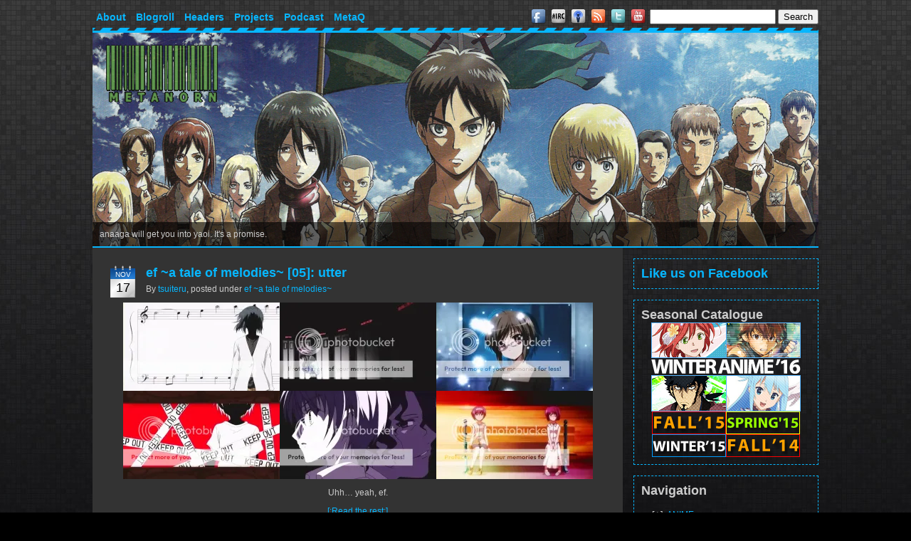

--- FILE ---
content_type: text/html; charset=UTF-8
request_url: https://metanorn.net/tag/vector
body_size: 44441
content:
<!DOCTYPE html PUBLIC "-//W3C//DTD XHTML 1.0 Transitional//EN" "http://www.w3.org/TR/xhtml1/DTD/xhtml1-transitional.dtd">
<html xmlns="http://www.w3.org/1999/xhtml" xmlns:addthis="http://www.addthis.com/help/api-spec" dir="ltr" lang="en-US">
<head profile="http://gmpg.org/xfn/11">
<meta http-equiv="Content-Type" content="text/html; charset=UTF-8" />
<title>vector &#8211; METANORN</title>
<link rel="stylesheet" href="https://metanorn.net/wp-content/themes/metanorn/style.css" type="text/css" media="screen" />
<script type="text/javascript" language="javascript" src="https://metanorn.net/wp-content/themes/metanorn/jquery-1.7.2.min.js"></script>
<link rel="icon" type="image/vnd.microsoft.icon" href="https://metanorn.net/wp-content/themes/metanorn/images/favicon.ico" />
<script type="text/javascript" src="https://s7.addthis.com/js/250/addthis_widget.js#username=metanorn"></script>
<link rel='dns-prefetch' href='//secure.gravatar.com' />
<link rel='dns-prefetch' href='//s.w.org' />
<link rel='dns-prefetch' href='//widgets.wp.com' />
<link rel='dns-prefetch' href='//s0.wp.com' />
<link rel='dns-prefetch' href='//0.gravatar.com' />
<link rel='dns-prefetch' href='//1.gravatar.com' />
<link rel='dns-prefetch' href='//2.gravatar.com' />
<link rel='dns-prefetch' href='//v0.wordpress.com' />
<link rel='dns-prefetch' href='//i0.wp.com' />
<link rel='dns-prefetch' href='//i1.wp.com' />
<link rel='dns-prefetch' href='//i2.wp.com' />
		<script type="text/javascript">
			window._wpemojiSettings = {"baseUrl":"https:\/\/s.w.org\/images\/core\/emoji\/13.0.1\/72x72\/","ext":".png","svgUrl":"https:\/\/s.w.org\/images\/core\/emoji\/13.0.1\/svg\/","svgExt":".svg","source":{"concatemoji":"https:\/\/metanorn.net\/wp-includes\/js\/wp-emoji-release.min.js?ver=5.6.16"}};
			!function(e,a,t){var n,r,o,i=a.createElement("canvas"),p=i.getContext&&i.getContext("2d");function s(e,t){var a=String.fromCharCode;p.clearRect(0,0,i.width,i.height),p.fillText(a.apply(this,e),0,0);e=i.toDataURL();return p.clearRect(0,0,i.width,i.height),p.fillText(a.apply(this,t),0,0),e===i.toDataURL()}function c(e){var t=a.createElement("script");t.src=e,t.defer=t.type="text/javascript",a.getElementsByTagName("head")[0].appendChild(t)}for(o=Array("flag","emoji"),t.supports={everything:!0,everythingExceptFlag:!0},r=0;r<o.length;r++)t.supports[o[r]]=function(e){if(!p||!p.fillText)return!1;switch(p.textBaseline="top",p.font="600 32px Arial",e){case"flag":return s([127987,65039,8205,9895,65039],[127987,65039,8203,9895,65039])?!1:!s([55356,56826,55356,56819],[55356,56826,8203,55356,56819])&&!s([55356,57332,56128,56423,56128,56418,56128,56421,56128,56430,56128,56423,56128,56447],[55356,57332,8203,56128,56423,8203,56128,56418,8203,56128,56421,8203,56128,56430,8203,56128,56423,8203,56128,56447]);case"emoji":return!s([55357,56424,8205,55356,57212],[55357,56424,8203,55356,57212])}return!1}(o[r]),t.supports.everything=t.supports.everything&&t.supports[o[r]],"flag"!==o[r]&&(t.supports.everythingExceptFlag=t.supports.everythingExceptFlag&&t.supports[o[r]]);t.supports.everythingExceptFlag=t.supports.everythingExceptFlag&&!t.supports.flag,t.DOMReady=!1,t.readyCallback=function(){t.DOMReady=!0},t.supports.everything||(n=function(){t.readyCallback()},a.addEventListener?(a.addEventListener("DOMContentLoaded",n,!1),e.addEventListener("load",n,!1)):(e.attachEvent("onload",n),a.attachEvent("onreadystatechange",function(){"complete"===a.readyState&&t.readyCallback()})),(n=t.source||{}).concatemoji?c(n.concatemoji):n.wpemoji&&n.twemoji&&(c(n.twemoji),c(n.wpemoji)))}(window,document,window._wpemojiSettings);
		</script>
		<style type="text/css">
img.wp-smiley,
img.emoji {
	display: inline !important;
	border: none !important;
	box-shadow: none !important;
	height: 1em !important;
	width: 1em !important;
	margin: 0 .07em !important;
	vertical-align: -0.1em !important;
	background: none !important;
	padding: 0 !important;
}
</style>
	<link rel="stylesheet" type="text/css" href="https://metanorn.net/wp-content/plugins/slidedeck-lite-for-wordpress/skins/default/skin.css?v=1.1" media="screen" /><link rel='stylesheet' id='wp-block-library-css'  href='https://metanorn.net/wp-includes/css/dist/block-library/style.min.css?ver=5.6.16' type='text/css' media='all' />
<style id='wp-block-library-inline-css' type='text/css'>
.has-text-align-justify{text-align:justify;}
</style>
<link rel='stylesheet' id='wp-polls-css'  href='https://metanorn.net/wp-content/plugins/wp-polls/polls-css.css?ver=2.75.5' type='text/css' media='all' />
<style id='wp-polls-inline-css' type='text/css'>
.wp-polls .pollbar {
	margin: 1px;
	font-size: 8px;
	line-height: 10px;
	height: 10px;
	background-image: url('https://metanorn.net/wp-content/plugins/wp-polls/images/default_gradient/pollbg.gif');
	border: 1px solid #c8c8c8;
}

</style>
<link rel='stylesheet' id='wpt-twitter-feed-css'  href='https://metanorn.net/wp-content/plugins/wp-to-twitter/css/twitter-feed.css?ver=5.6.16' type='text/css' media='all' />
<!-- Inline jetpack_facebook_likebox -->
<style id='jetpack_facebook_likebox-inline-css' type='text/css'>
.widget_facebook_likebox {
	overflow: hidden;
}

</style>
<link rel='stylesheet' id='jetpack_css-css'  href='https://metanorn.net/wp-content/plugins/jetpack/css/jetpack.css?ver=9.2.3' type='text/css' media='all' />
<script type='text/javascript' src='https://metanorn.net/wp-includes/js/jquery/jquery.min.js?ver=3.5.1' id='jquery-core-js'></script>
<script type='text/javascript' src='https://metanorn.net/wp-includes/js/jquery/jquery-migrate.min.js?ver=3.3.2' id='jquery-migrate-js'></script>
<script type='text/javascript' src="https://metanorn.net/wp-content/plugins/slidedeck-lite-for-wordpress/lib/jquery-mousewheel/jquery.mousewheel.min.js?ver=1.4.8" id='scrolling-js-js'></script>
<script type='text/javascript' src="https://metanorn.net/wp-content/plugins/slidedeck-lite-for-wordpress/lib/slidedeck.jquery.lite.pack.js?ver=1.4.8" id='slidedeck-library-js-js'></script>
<link rel="https://api.w.org/" href="https://metanorn.net/wp-json/" /><link rel="alternate" type="application/json" href="https://metanorn.net/wp-json/wp/v2/tags/661" /><link rel="EditURI" type="application/rsd+xml" title="RSD" href="https://metanorn.net/xmlrpc.php?rsd" />
<link rel="wlwmanifest" type="application/wlwmanifest+xml" href="https://metanorn.net/wp-includes/wlwmanifest.xml" /> 
<meta name="generator" content="WordPress 5.6.16" />
<style type='text/css'>
#widget-collapscat-2-top span.collapsing.categories {
        border:0;
        padding:0; 
        margin:0; 
        cursor:pointer;
} 

#widget-collapscat-2-top li.widget_collapscat h2 span.sym {float:right;padding:0 .5em}
#widget-collapscat-2-top li.collapsing.categories.self a {font-weight:bold}
#widget-collapscat-2-top:before {content:'';} 
#widget-collapscat-2-top  li.collapsing.categories:before {content:'';} 
#widget-collapscat-2-top  li.collapsing.categories {list-style-type:none}
#widget-collapscat-2-top  li.collapsing.categories{
       padding:0 0 0 1em;
       text-indent:-1em;
}
#widget-collapscat-2-top li.collapsing.categories.item:before {content: '\00BB \00A0' !important;} 
#widget-collapscat-2-top li.collapsing.categories .sym {
   cursor:pointer;
   font-size:1.1em;
   font-family:Arial, Helvetica;
    padding-right:5px;}</style>
<!-- HeadSpace SEO 3.6.41 by John Godley - urbangiraffe.com -->
<meta name="description" content="Anime blog that covers, Anime, manga, music, fangirling, bishies, moe &amp; everything in between! After all, we take fangirling seriously!" />
<!-- HeadSpace -->
<style type="text/css">
.html p.htmlencoded {
    overflow: hidden !important;
	background: #ebebeb;
	color: maroon !important;
	border: 1px dotted #D7D7D7;
	font-family: monospace, Courier !important;
	font-size: 12px;
    -moz-border-radius: 4px;
    -khtml-border-radius: 4px;
    -webkit-border-radius: 4px;
    border-radius: 4px;
}

input.htmlselectcode {
	margin: 0 0 -1px 0;
	padding: 0;
	font-size: 9px;
	width:auto;
	background: #eeeeee !important;
	border: 1px solid #888888 !important;
}

#sforum .sfposttable td.sfpostcontent .html p.htmlencoded {
    overflow: hidden !important;
	background: #ebebeb;
	color: maroon !important;
	border: 1px dotted #D7D7D7;
	font-family: monospace, Courier !important;
	font-size: 12px;
    -moz-border-radius: 4px;
    -khtml-border-radius: 4px;
    -webkit-border-radius: 4px;
    border-radius: 4px;
}

input.htmlselectcode:hover{
  color: #EC1D18;
	background: #CAAFAE !important;
}

</style><script type="text/javascript" src="https://metanorn.net/wp-content/plugins/my-quicktags/js/html_highlight.js"></script>
   <script type="text/javascript"><!--
function powerpress_pinw(pinw_url){window.open(pinw_url, 'PowerPressPlayer','toolbar=0,status=0,resizable=1,width=690,height=320');	return false;}
//-->
</script>

    <script type='text/javascript' language='Javascript'>
      function s_toggleDisplay(his, me, show, hide) {
        if (his.style.display != 'none') {
          his.style.display = 'none';
          me.innerHTML = show;
        } else {
          his.style.display = 'block';
          me.innerHTML = hide;
        }
      }
      </script><!-- <meta name="NextGEN" version="3.5.0" /> -->
<!-- Analytics by WP-Statistics v13.0.4 - https://wp-statistics.com/ -->
<style type='text/css'>img#wpstats{display:none}</style><style type="text/css">.recentcomments a{display:inline !important;padding:0 !important;margin:0 !important;}</style>
<!-- Jetpack Open Graph Tags -->
<meta property="og:type" content="website" />
<meta property="og:title" content="vector &#8211; METANORN" />
<meta property="og:url" content="https://metanorn.net/tag/vector" />
<meta property="og:site_name" content="METANORN" />
<meta property="og:image" content="https://s0.wp.com/i/blank.jpg" />
<meta property="og:locale" content="en_US" />

<!-- End Jetpack Open Graph Tags -->
<script type="text/javascript">
var _gaq = _gaq || [];
_gaq.push(['_setAccount', 'UA-17703689-2']);
_gaq.push(['_setDomainName', 'metanorn.net']);
_gaq.push(['_trackPageview']);
(function() {
var ga = document.createElement('script'); ga.type = 'text/javascript'; ga.async = true;
ga.src = ('https:' == document.location.protocol ? 'https://ssl' : 'http://www') + '.google-analytics.com/ga.js';
var s = document.getElementsByTagName('script')[0]; s.parentNode.insertBefore(ga, s);
})();
</script>
<link rel="stylesheet" type="text/css" href="https://metanorn.net/wp-content/plugins/slidedeck-lite-for-wordpress/skins/default/skin.css?v=1.1" media="screen" /></head>
<body id="pagebody"class="archive tag tag-vector tag-661">
<div id="page">
<div id="header">
  <div id="menubar">
    <div id="menuleft">
      <div class="menu-header-container"><ul id="menu-header" class="menu"><li id="menu-item-55506" class="menu-item menu-item-type-post_type menu-item-object-page menu-item-has-children menu-item-55506"><a href="https://metanorn.net/about">About</a>
<ul class="sub-menu">
	<li id="menu-item-55941" class="menu-item menu-item-type-post_type menu-item-object-page menu-item-55941"><a href="https://metanorn.net/team">Team</a></li>
</ul>
</li>
<li id="menu-item-57049" class="menu-item menu-item-type-post_type menu-item-object-page menu-item-57049"><a href="https://metanorn.net/blogroll">Blogroll</a></li>
<li id="menu-item-55510" class="menu-item menu-item-type-post_type menu-item-object-page menu-item-55510"><a href="https://metanorn.net/headerhorn">Headers</a></li>
<li id="menu-item-77597" class="menu-item menu-item-type-custom menu-item-object-custom menu-item-has-children menu-item-77597"><a href="https://metanorn.net/category/meta-project">Projects</a>
<ul class="sub-menu">
	<li id="menu-item-70131" class="menu-item menu-item-type-post_type menu-item-object-page menu-item-70131"><a href="https://metanorn.net/metamour">~Met&#8217;Amour~</a></li>
	<li id="menu-item-96131" class="menu-item menu-item-type-post_type menu-item-object-page menu-item-96131"><a href="https://metanorn.net/antm-cycle3">ANTM</a></li>
</ul>
</li>
<li id="menu-item-77596" class="menu-item menu-item-type-custom menu-item-object-custom menu-item-77596"><a href="https://metanorn.net/category/podcast">Podcast</a></li>
<li id="menu-item-74028" class="menu-item menu-item-type-post_type menu-item-object-page menu-item-74028"><a href="https://metanorn.net/metaq">MetaQ</a></li>
</ul></div>    </div>
    <div id="menuright">
      <a href="https://www.facebook.com/Metanorn"><img src="https://metanorn.net/wp-content/themes/metanorn/icons/facebook.png" alt="Facebook" /></a>
      <a href="http://mibbit.com/?channel=%23metanorn&server=irc.rizon.net"><img src="https://metanorn.net/wp-content/themes/metanorn/icons/irc.png" alt="IRC" /></a>
      <a href="http://feeds.feedburner.com/MetaVerseFeed"><img src="https://metanorn.net/wp-content/themes/metanorn/icons/podcast.png" alt="Podcast Feed" /></a>
      <a href="http://feeds.feedburner.com/Metanornfeed"><img src="https://metanorn.net/wp-content/themes/metanorn/icons/rss.png" alt="RSS Feed" /></a>
      <a href="https://twitter.com/Metanorn"><img src="https://metanorn.net/wp-content/themes/metanorn/icons/twitter.png" alt="Twitter" /></a>
      <a href="https://www.youtube.com/user/Metanorn"><img src="https://metanorn.net/wp-content/themes/metanorn/icons/youtube.png" alt="YouTube" /></a>
      <form role="search" method="get" id="searchform" action="https://metanorn.net">
	<input type="text" value="" name="s" id="s" />
	<input type="submit" id="searchsubmit" value="Search" />
</form>    </div>
  </div>
  <div id="headerimg">
    <a href="https://metanorn.net"><img src="https://metanorn.net/wp-content/themes/metanorn/images/header.php" alt="METANORN" /></a>
    <div id="overlay">
       <div id="oneliner">anaaga will get you into yaoi. It's a promise.</div>
    </div>
  </div>
</div>
<!--[if IE]>
<div id="iebox">Your browser is known to be incompatible with the newest features of the web, please consider using a standard compliant browser like <a href="http://getfirefox.com">Mozilla Firefox</a> or <a href="http://www.google.com/chrome/">Google Chrome</a>.</div>
<![endif]-->
<div id="wrapper">
<div id="content">
      <div class="post-2050 post type-post status-publish format-standard hentry category-ef-a-tale-of-melodies tag-ef tag-headaches tag-siscon tag-vector tag-vector-art">
      <div class="postdate"><span class="postmonth">Nov</span><span class="postday">17</span></div><h2><a href="https://metanorn.net/2008/11/ef-a-tale-of-melodies-05-utter" rel="bookmark" title="Permanent link to ef ~a tale of melodies~ [05]: utter">ef ~a tale of melodies~ [05]: utter</a></h2><div class="postmeta"><span class="postauthor">By <a href="https://metanorn.net/author/tsuiteru" title="Posts by tsuiteru" rel="author">tsuiteru</a></span>, <span class="postcat">posted under <a href="https://metanorn.net/category/anime/ef-a-tale-of-melodies" rel="category tag">ef ~a tale of melodies~</a></span></div><p style="text-align:center;"><a href="http://s445.photobucket.com/albums/qq175/metanorn2/efmelo/efmelo05/?action=view&amp;current=ef05_mkv_000004129.jpg" target="_blank"><img loading="lazy" src="https://i0.wp.com/i445.photobucket.com/albums/qq175/metanorn2/efmelo/efmelo05/ef05_mkv_000004129.jpg?resize=220%2C124" border="0" alt="Photobucket" width="220" height="124" data-recalc-dims="1" /></a><a href="http://s445.photobucket.com/albums/qq175/metanorn2/efmelo/efmelo05/?action=view&amp;current=ef05_mkv_000299674.jpg" target="_blank"><img loading="lazy" src="https://i2.wp.com/i445.photobucket.com/albums/qq175/metanorn2/efmelo/efmelo05/ef05_mkv_000299674.jpg?resize=220%2C124" border="0" alt="Photobucket" width="220" height="124" data-recalc-dims="1" /></a><a href="http://s445.photobucket.com/albums/qq175/metanorn2/efmelo/efmelo05/?action=view&amp;current=ef05_mkv_000439063.jpg" target="_blank"><img loading="lazy" src="https://i0.wp.com/i445.photobucket.com/albums/qq175/metanorn2/efmelo/efmelo05/ef05_mkv_000439063.jpg?resize=220%2C124" border="0" alt="Photobucket" width="220" height="124" data-recalc-dims="1" /></a><a href="http://s445.photobucket.com/albums/qq175/metanorn2/efmelo/efmelo05/?action=view&amp;current=ef05_mkv_000475599.jpg" target="_blank"><img loading="lazy" src="https://i1.wp.com/i445.photobucket.com/albums/qq175/metanorn2/efmelo/efmelo05/ef05_mkv_000475599.jpg?resize=220%2C124" border="0" alt="Photobucket" width="220" height="124" data-recalc-dims="1" /></a><a href="http://s445.photobucket.com/albums/qq175/metanorn2/efmelo/efmelo05/?action=view&amp;current=ef05_mkv_000675008.jpg" target="_blank"><img loading="lazy" src="https://i1.wp.com/i445.photobucket.com/albums/qq175/metanorn2/efmelo/efmelo05/ef05_mkv_000675008.jpg?resize=220%2C124" border="0" alt="Photobucket" width="220" height="124" data-recalc-dims="1" /></a><a href="http://s445.photobucket.com/albums/qq175/metanorn2/efmelo/efmelo05/?action=view&amp;current=ef05_mkv_001151149.jpg" target="_blank"><img loading="lazy" src="https://i1.wp.com/i445.photobucket.com/albums/qq175/metanorn2/efmelo/efmelo05/ef05_mkv_001151149.jpg?resize=220%2C124" border="0" alt="Photobucket" width="220" height="124" data-recalc-dims="1" /></a></p>
<p style="text-align:center;">Uhh&#8230; yeah, ef.</p>
<p style="text-align:center;"> <a href="https://metanorn.net/2008/11/ef-a-tale-of-melodies-05-utter#more-2050" class="more-link">[:Read the rest:]</a></p>
      <div class="postfooter">
        <div class="posttags">
          Tags: <a href="https://metanorn.net/tag/ef" rel="tag">ef</a>, <a href="https://metanorn.net/tag/headaches" rel="tag">headaches</a>, <a href="https://metanorn.net/tag/siscon" rel="tag">siscon</a>, <a href="https://metanorn.net/tag/vector" rel="tag">vector</a>, <a href="https://metanorn.net/tag/vector-art" rel="tag">vector art</a>        </div>
        <div class="postcomments">
          <a href="https://metanorn.net/2008/11/ef-a-tale-of-melodies-05-utter#respond">No Comments</a>
        </div>
      </div>
    </div>
      <div style="clear: both;"></div>
  <div id="postnav">
      </div>
</div>
<div id="sidebar">
  <ul>
    <li id="facebook-likebox-3" class="widget widget_facebook_likebox"><h2 class="widgettitle"><a href="https://www.facebook.com/Metanorn">Like us on Facebook</a></h2>
		<div id="fb-root"></div>
		<div class="fb-page" data-href="https://www.facebook.com/Metanorn" data-width="240"  data-height="208" data-hide-cover="false" data-show-facepile="true" data-tabs="false" data-hide-cta="false" data-small-header="false">
		<div class="fb-xfbml-parse-ignore"><blockquote cite="https://www.facebook.com/Metanorn"><a href="https://www.facebook.com/Metanorn">Like us on Facebook</a></blockquote></div>
		</div>
		</li>
<li id="text-17" class="widget widget_text"><h2 class="widgettitle">Seasonal Catalogue</h2>
			<div class="textwidget"><center>
<a href="https://metanorn.net/2016/01/winter-anime-catalogue-2016"><img src="https://i2.wp.com/metanorn.net/wp-content/uploads/2016/01/winter16-navi.png" data-recalc-dims="1" /></a><br />
<a href="https://metanorn.net/2015/09/fall-anime-catalogue-2015"><img src="https://i1.wp.com/metanorn.net/wp-content/uploads/2016/01/navisml-fall15.png" data-recalc-dims="1" /></a><a href="https://metanorn.net/2015/03/spring-anime-catalogue-2015"><img src="https://i0.wp.com/metanorn.net/wp-content/uploads/2015/09/fall-navisml.png" data-recalc-dims="1" /></a><a href="https://metanorn.net/2014/12/winter-anime-catalogue-2015"><img src="https://i2.wp.com/metanorn.net/wp-content/uploads/2015/04/wintersd15.png" data-recalc-dims="1" /></a><a href="https://metanorn.net/2014/09/fall-anime-catalogue-2014"><img src="https://i2.wp.com/metanorn.net/wp-content/uploads/2014/12/fall14sd.png" data-recalc-dims="1" /></a>
</center></div>
		</li>
<li id="collapscat-2" class="widget widget_collapscat"><h2 class="widgettitle">Navigation</h2>
<ul id='widget-collapscat-2-top' class='collapsing categories list'>
      <li class='collapsing categories expandable'><span class='collapsing categories expand'><span class='sym'>[+]</span></span><a href='https://metanorn.net/category/anime' title="View all posts filed under ANIME">ANIME</a>
     <div id='collapsCat-3:2' style="display:none">
<ul><li class='collapsing categories item'><a href='https://metanorn.net/category/anime/hackquantum' title="View all posts filed under .hack//Quantum">.hack//Quantum</a>         </li> <!-- ending subcategory -->
<li class='collapsing categories item'><a href='https://metanorn.net/category/anime/%e3%80%8ck%e3%80%8d' title="View all posts filed under 「K」">「K」</a>         </li> <!-- ending subcategory -->
<li class='collapsing categories item'><a href='https://metanorn.net/category/anime/07-ghost-anime' title="View all posts filed under 07-GHOST">07-GHOST</a>         </li> <!-- ending subcategory -->
<li class='collapsing categories item'><a href='https://metanorn.net/category/anime/11eyes' title="View all posts filed under 11eyes">11eyes</a>         </li> <!-- ending subcategory -->
<li class='collapsing categories item'><a href='https://metanorn.net/category/anime/35-shoutai' title="View all posts filed under 35 Shoutai">35 Shoutai</a>         </li> <!-- ending subcategory -->
<li class='collapsing categories item'><a href='https://metanorn.net/category/anime/91-days' title="View all posts filed under 91 Days">91 Days</a>         </li> <!-- ending subcategory -->
<li class='collapsing categories item'><a href='https://metanorn.net/category/anime/a-channel' title="View all posts filed under A Channel">A Channel</a>         </li> <!-- ending subcategory -->
<li class='collapsing categories item'><a href='https://metanorn.net/category/anime/absolute-duo' title="View all posts filed under Absolute Duo">Absolute Duo</a>         </li> <!-- ending subcategory -->
<li class='collapsing categories item'><a href='https://metanorn.net/category/anime/acca-13-ku-kansatsu-ka' title="View all posts filed under ACCA: 13-ku Kansatsu-ka">ACCA: 13-ku Kansatsu-ka</a>         </li> <!-- ending subcategory -->
<li class='collapsing categories item'><a href='https://metanorn.net/category/anime/accel-world' title="View all posts filed under Accel World">Accel World</a>         </li> <!-- ending subcategory -->
<li class='collapsing categories item'><a href='https://metanorn.net/category/anime/acchi-kocchi' title="View all posts filed under Acchi Kocchi">Acchi Kocchi</a>         </li> <!-- ending subcategory -->
<li class='collapsing categories item'><a href='https://metanorn.net/category/anime/active-raid' title="View all posts filed under Active Raid">Active Raid</a>         </li> <!-- ending subcategory -->
<li class='collapsing categories item'><a href='https://metanorn.net/category/anime/ai-no-kusabi' title="View all posts filed under Ai no Kusabi">Ai no Kusabi</a>         </li> <!-- ending subcategory -->
<li class='collapsing categories item'><a href='https://metanorn.net/category/anime/air-gear-ova' title="View all posts filed under Air Gear OVA">Air Gear OVA</a>         </li> <!-- ending subcategory -->
<li class='collapsing categories item'><a href='https://metanorn.net/category/anime/ajin' title="View all posts filed under Ajin">Ajin</a>         </li> <!-- ending subcategory -->
<li class='collapsing categories item'><a href='https://metanorn.net/category/anime/akagami-no-shirayuki-hime' title="View all posts filed under Akagami no Shirayuki-hime">Akagami no Shirayuki-hime</a>         </li> <!-- ending subcategory -->
<li class='collapsing categories item'><a href='https://metanorn.net/category/anime/akame-ga-kill' title="View all posts filed under Akame ga Kill!">Akame ga Kill!</a>         </li> <!-- ending subcategory -->
<li class='collapsing categories item'><a href='https://metanorn.net/category/anime/akatsuki-no-yona' title="View all posts filed under Akatsuki no Yona">Akatsuki no Yona</a>         </li> <!-- ending subcategory -->
<li class='collapsing categories item'><a href='https://metanorn.net/category/anime/akb0048' title="View all posts filed under AKB0048">AKB0048</a>         </li> <!-- ending subcategory -->
<li class='collapsing categories item'><a href='https://metanorn.net/category/anime/aku-no-hana' title="View all posts filed under Aku no Hana">Aku no Hana</a>         </li> <!-- ending subcategory -->
<li class='collapsing categories item'><a href='https://metanorn.net/category/anime/akuma-no-riddle' title="View all posts filed under Akuma no Riddle">Akuma no Riddle</a>         </li> <!-- ending subcategory -->
<li class='collapsing categories item'><a href='https://metanorn.net/category/anime/aldnoah-zero' title="View all posts filed under Aldnoah.Zero">Aldnoah.Zero</a>         </li> <!-- ending subcategory -->
<li class='collapsing categories item'><a href='https://metanorn.net/category/anime/aldnoah-zero-2' title="View all posts filed under Aldnoah.Zero 2">Aldnoah.Zero 2</a>         </li> <!-- ending subcategory -->
<li class='collapsing categories item'><a href='https://metanorn.net/category/anime/alice-to-zouroku' title="View all posts filed under Alice to Zouroku">Alice to Zouroku</a>         </li> <!-- ending subcategory -->
<li class='collapsing categories item'><a href='https://metanorn.net/category/anime/allison-to-lillia' title="View all posts filed under Allison to Lillia">Allison to Lillia</a>         </li> <!-- ending subcategory -->
<li class='collapsing categories item'><a href='https://metanorn.net/category/anime/amaama-to-inazuma' title="View all posts filed under Amaama to Inazuma">Amaama to Inazuma</a>         </li> <!-- ending subcategory -->
<li class='collapsing categories item'><a href='https://metanorn.net/category/anime/amagami-ss' title="View all posts filed under Amagami SS">Amagami SS</a>         </li> <!-- ending subcategory -->
<li class='collapsing categories item'><a href='https://metanorn.net/category/anime/amagami-ss-plus' title="View all posts filed under Amagami SS+ Plus">Amagami SS+ Plus</a>         </li> <!-- ending subcategory -->
<li class='collapsing categories item'><a href='https://metanorn.net/category/anime/amagi-brilliant-park' title="View all posts filed under Amagi Brilliant Park">Amagi Brilliant Park</a>         </li> <!-- ending subcategory -->
<li class='collapsing categories item'><a href='https://metanorn.net/category/anime/amanchu' title="View all posts filed under Amanchu!">Amanchu!</a>         </li> <!-- ending subcategory -->
<li class='collapsing categories item'><a href='https://metanorn.net/category/anime/amnesia-anime' title="View all posts filed under Amnesia">Amnesia</a>         </li> <!-- ending subcategory -->
<li class='collapsing categories item'><a href='https://metanorn.net/category/anime/angel-beats' title="View all posts filed under Angel Beats!">Angel Beats!</a>         </li> <!-- ending subcategory -->
<li class='collapsing categories item'><a href='https://metanorn.net/category/anime/angelic-white-magical-girls' title="View all posts filed under Angelic White Magical Girls">Angelic White Magical Girls</a>         </li> <!-- ending subcategory -->
<li class='collapsing categories item'><a href='https://metanorn.net/category/anime/anne-happy' title="View all posts filed under Anne Happy">Anne Happy</a>         </li> <!-- ending subcategory -->
<li class='collapsing categories item'><a href='https://metanorn.net/category/anime/ano-natsu-de-matteru' title="View all posts filed under Ano Natsu de Matteru">Ano Natsu de Matteru</a>         </li> <!-- ending subcategory -->
<li class='collapsing categories item'><a href='https://metanorn.net/category/anime/ano-hana' title="View all posts filed under AnoHana">AnoHana</a>         </li> <!-- ending subcategory -->
<li class='collapsing categories item'><a href='https://metanorn.net/category/anime/another' title="View all posts filed under Another">Another</a>         </li> <!-- ending subcategory -->
<li class='collapsing categories item'><a href='https://metanorn.net/category/anime/ao-haru-ride' title="View all posts filed under Ao Haru Ride">Ao Haru Ride</a>         </li> <!-- ending subcategory -->
<li class='collapsing categories item'><a href='https://metanorn.net/category/anime/ao-no-exorcist' title="View all posts filed under Ao no Exorcist">Ao no Exorcist</a>         </li> <!-- ending subcategory -->
<li class='collapsing categories item'><a href='https://metanorn.net/category/anime/aoharu-x-kikanjuu' title="View all posts filed under Aoharu x Kikanjuu">Aoharu x Kikanjuu</a>         </li> <!-- ending subcategory -->
<li class='collapsing categories item'><a href='https://metanorn.net/category/anime/aoi-bungaku' title="View all posts filed under Aoi Bungaku">Aoi Bungaku</a>         </li> <!-- ending subcategory -->
<li class='collapsing categories item'><a href='https://metanorn.net/category/anime/aoi-hana' title="View all posts filed under Aoi Hana">Aoi Hana</a>         </li> <!-- ending subcategory -->
<li class='collapsing categories item'><a href='https://metanorn.net/category/anime/aquarion-evol' title="View all posts filed under Aquarion EVOL">Aquarion EVOL</a>         </li> <!-- ending subcategory -->
<li class='collapsing categories item'><a href='https://metanorn.net/category/anime/aquarion-logos' title="View all posts filed under Aquarion Logos">Aquarion Logos</a>         </li> <!-- ending subcategory -->
<li class='collapsing categories item'><a href='https://metanorn.net/category/anime/arakawa-under-the-bridge' title="View all posts filed under Arakawa Under The Bridge">Arakawa Under The Bridge</a>         </li> <!-- ending subcategory -->
<li class='collapsing categories item'><a href='https://metanorn.net/category/anime/arakawa-under-the-b-x-b-anime' title="View all posts filed under Arakawa Under the Bridge x2">Arakawa Under the Bridge x2</a>         </li> <!-- ending subcategory -->
<li class='collapsing categories item'><a href='https://metanorn.net/category/anime/arata-kangatari' title="View all posts filed under Arata Kangatari">Arata Kangatari</a>         </li> <!-- ending subcategory -->
<li class='collapsing categories item'><a href='https://metanorn.net/category/anime/arcana-famiglia' title="View all posts filed under Arcana Famiglia">Arcana Famiglia</a>         </li> <!-- ending subcategory -->
<li class='collapsing categories item'><a href='https://metanorn.net/category/anime/ars-nova-arpeggio-of-blue-steel' title="View all posts filed under Ars Nova: Arpeggio of Blue Steel">Ars Nova: Arpeggio of Blue Steel</a>         </li> <!-- ending subcategory -->
<li class='collapsing categories item'><a href='https://metanorn.net/category/anime/arslan-senki' title="View all posts filed under Arslan Senki">Arslan Senki</a>         </li> <!-- ending subcategory -->
<li class='collapsing categories item'><a href='https://metanorn.net/category/anime/astarotte-no-omocha' title="View all posts filed under Astarotte no Omocha!">Astarotte no Omocha!</a>         </li> <!-- ending subcategory -->
<li class='collapsing categories item'><a href='https://metanorn.net/category/anime/asura-cryin-anime' title="View all posts filed under Asura Cryin&#8217;">Asura Cryin&#8217;</a>         </li> <!-- ending subcategory -->
<li class='collapsing categories item'><a href='https://metanorn.net/category/anime/atom-the-beginning' title="View all posts filed under Atom: The Beginning">Atom: The Beginning</a>         </li> <!-- ending subcategory -->
<li class='collapsing categories item'><a href='https://metanorn.net/category/anime/axis-powers-hetalia' title="View all posts filed under Axis Powers Hetalia">Axis Powers Hetalia</a>         </li> <!-- ending subcategory -->
<li class='collapsing categories item'><a href='https://metanorn.net/category/anime/bakatest' title="View all posts filed under BakaTest">BakaTest</a>         </li> <!-- ending subcategory -->
<li class='collapsing categories item'><a href='https://metanorn.net/category/anime/bakemonogatari' title="View all posts filed under Bakemonogatari">Bakemonogatari</a>         </li> <!-- ending subcategory -->
<li class='collapsing categories item'><a href='https://metanorn.net/category/anime/bakuman-anime' title="View all posts filed under Bakuman">Bakuman</a>         </li> <!-- ending subcategory -->
<li class='collapsing categories item'><a href='https://metanorn.net/category/anime/bakuon' title="View all posts filed under Bakuon!!">Bakuon!!</a>         </li> <!-- ending subcategory -->
<li class='collapsing categories item'><a href='https://metanorn.net/category/anime/barakamon' title="View all posts filed under Barakamon">Barakamon</a>         </li> <!-- ending subcategory -->
<li class='collapsing categories item'><a href='https://metanorn.net/category/anime/basquash-anime' title="View all posts filed under BASQUASH!">BASQUASH!</a>         </li> <!-- ending subcategory -->
<li class='collapsing categories item'><a href='https://metanorn.net/category/anime/beelzebub-anime' title="View all posts filed under Beelzebub">Beelzebub</a>         </li> <!-- ending subcategory -->
<li class='collapsing categories item'><a href='https://metanorn.net/category/anime/ben-to' title="View all posts filed under Ben-To">Ben-To</a>         </li> <!-- ending subcategory -->
<li class='collapsing categories item'><a href='https://metanorn.net/category/anime/big-brother' title="View all posts filed under Big Brother!!">Big Brother!!</a>         </li> <!-- ending subcategory -->
<li class='collapsing categories item'><a href='https://metanorn.net/category/anime/big-order' title="View all posts filed under Big Order">Big Order</a>         </li> <!-- ending subcategory -->
<li class='collapsing categories item'><a href='https://metanorn.net/category/anime/bikini-warriors' title="View all posts filed under Bikini Warriors">Bikini Warriors</a>         </li> <!-- ending subcategory -->
<li class='collapsing categories item'><a href='https://metanorn.net/category/anime/binan-koukou-chikyuu-bouei-bu-love' title="View all posts filed under Binan Koukou Chikyuu B Love!">Binan Koukou Chikyuu B Love!</a>         </li> <!-- ending subcategory -->
<li class='collapsing categories item'><a href='https://metanorn.net/category/anime/binbougami-ga' title="View all posts filed under Binbougami Ga!">Binbougami Ga!</a>         </li> <!-- ending subcategory -->
<li class='collapsing categories item'><a href='https://metanorn.net/category/anime/bishoujo-senshi-sailor-moon' title="View all posts filed under Bishoujo Senshi Sailor Moon">Bishoujo Senshi Sailor Moon</a>         </li> <!-- ending subcategory -->
<li class='collapsing categories item'><a href='https://metanorn.net/category/anime/black-bullet' title="View all posts filed under Black Bullet">Black Bullet</a>         </li> <!-- ending subcategory -->
<li class='collapsing categories item'><a href='https://metanorn.net/category/anime/black-rock-shooter-anime' title="View all posts filed under Black★Rock Shooter">Black★Rock Shooter</a>         </li> <!-- ending subcategory -->
<li class='collapsing categories item'><a href='https://metanorn.net/category/anime/blade-and-soul' title="View all posts filed under Blade and Soul">Blade and Soul</a>         </li> <!-- ending subcategory -->
<li class='collapsing categories item'><a href='https://metanorn.net/category/anime/bleach-anime' title="View all posts filed under Bleach">Bleach</a>         </li> <!-- ending subcategory -->
<li class='collapsing categories item'><a href='https://metanorn.net/category/anime/blood-lad' title="View all posts filed under Blood Lad">Blood Lad</a>         </li> <!-- ending subcategory -->
<li class='collapsing categories item'><a href='https://metanorn.net/category/anime/blood-c' title="View all posts filed under Blood-C">Blood-C</a>         </li> <!-- ending subcategory -->
<li class='collapsing categories item'><a href='https://metanorn.net/category/anime/boku-dake-ga-inai-machi' title="View all posts filed under Boku dake ga Inai Machi">Boku dake ga Inai Machi</a>         </li> <!-- ending subcategory -->
<li class='collapsing categories item'><a href='https://metanorn.net/category/anime/boku-no-hero-academia' title="View all posts filed under Boku no Hero Academia">Boku no Hero Academia</a>         </li> <!-- ending subcategory -->
<li class='collapsing categories item'><a href='https://metanorn.net/category/anime/boku-wa-tomodachi-ga-sukunai' title="View all posts filed under Boku wa Tomodachi ga Sukunai">Boku wa Tomodachi ga Sukunai</a>         </li> <!-- ending subcategory -->
<li class='collapsing categories item'><a href='https://metanorn.net/category/anime/bokura-wa-minna-kawaisou' title="View all posts filed under Bokura wa Minna Kawaisou">Bokura wa Minna Kawaisou</a>         </li> <!-- ending subcategory -->
<li class='collapsing categories item'><a href='https://metanorn.net/category/anime/boruto-naruto-next-generations' title="View all posts filed under Boruto: Naruto Next Generations">Boruto: Naruto Next Generations</a>         </li> <!-- ending subcategory -->
<li class='collapsing categories item'><a href='https://metanorn.net/category/anime/brave10' title="View all posts filed under Brave 10">Brave 10</a>         </li> <!-- ending subcategory -->
<li class='collapsing categories item'><a href='https://metanorn.net/category/anime/brave-witches' title="View all posts filed under Brave Witches">Brave Witches</a>         </li> <!-- ending subcategory -->
<li class='collapsing categories item'><a href='https://metanorn.net/category/anime/brothers-conflict' title="View all posts filed under Brothers Conflict">Brothers Conflict</a>         </li> <!-- ending subcategory -->
<li class='collapsing categories item'><a href='https://metanorn.net/category/anime/btooom' title="View all posts filed under BTOOOM!">BTOOOM!</a>         </li> <!-- ending subcategory -->
<li class='collapsing categories item'><a href='https://metanorn.net/category/anime/bubuki-buranki' title="View all posts filed under Bubuki Buranki">Bubuki Buranki</a>         </li> <!-- ending subcategory -->
<li class='collapsing categories item'><a href='https://metanorn.net/category/anime/bubuki-buranki-hoshi-no-kyojin' title="View all posts filed under Bubuki Buranki: Hoshi no Kyojin">Bubuki Buranki: Hoshi no Kyojin</a>         </li> <!-- ending subcategory -->
<li class='collapsing categories item'><a href='https://metanorn.net/category/anime/buddy-complex' title="View all posts filed under Buddy Complex">Buddy Complex</a>         </li> <!-- ending subcategory -->
<li class='collapsing categories item'><a href='https://metanorn.net/category/anime/bungou-stray-dogs' title="View all posts filed under Bungou Stray Dogs">Bungou Stray Dogs</a>         </li> <!-- ending subcategory -->
<li class='collapsing categories item'><a href='https://metanorn.net/category/anime/busou-shiki' title="View all posts filed under Busou Shiki">Busou Shiki</a>         </li> <!-- ending subcategory -->
<li class='collapsing categories item'><a href='https://metanorn.net/category/anime/c' title="View all posts filed under C">C</a>         </li> <!-- ending subcategory -->
<li class='collapsing categories item'><a href='https://metanorn.net/category/anime/c-cube' title="View all posts filed under C³">C³</a>         </li> <!-- ending subcategory -->
<li class='collapsing categories item'><a href='https://metanorn.net/category/anime/campione' title="View all posts filed under Campione!">Campione!</a>         </li> <!-- ending subcategory -->
<li class='collapsing categories item'><a href='https://metanorn.net/category/anime/captain-earth' title="View all posts filed under Captain Earth">Captain Earth</a>         </li> <!-- ending subcategory -->
<li class='collapsing categories item'><a href='https://metanorn.net/category/anime/carnival-phantasm' title="View all posts filed under Carnival Phantasm">Carnival Phantasm</a>         </li> <!-- ending subcategory -->
<li class='collapsing categories item'><a href='https://metanorn.net/category/anime/cat-shit-one' title="View all posts filed under Cat Shit One">Cat Shit One</a>         </li> <!-- ending subcategory -->
<li class='collapsing categories item'><a href='https://metanorn.net/category/anime/chaos-dragon-sekiryuu-senyaku' title="View all posts filed under Chaos Dragon: Sekiryuu Senyaku">Chaos Dragon: Sekiryuu Senyaku</a>         </li> <!-- ending subcategory -->
<li class='collapsing categories item'><a href='https://metanorn.net/category/anime/chaoshead' title="View all posts filed under Chaos;Head">Chaos;Head</a>         </li> <!-- ending subcategory -->
<li class='collapsing categories item'><a href='https://metanorn.net/category/anime/charlotte' title="View all posts filed under Charlotte">Charlotte</a>         </li> <!-- ending subcategory -->
<li class='collapsing categories item'><a href='https://metanorn.net/category/anime/chihayafuru' title="View all posts filed under Chihayafuru">Chihayafuru</a>         </li> <!-- ending subcategory -->
<li class='collapsing categories item'><a href='https://metanorn.net/category/anime/chocolate-underground' title="View all posts filed under Chocolate Underground">Chocolate Underground</a>         </li> <!-- ending subcategory -->
<li class='collapsing categories item'><a href='https://metanorn.net/category/anime/choujigen-game-neptune-the-animation' title="View all posts filed under Choujigen Game Neptune">Choujigen Game Neptune</a>         </li> <!-- ending subcategory -->
<li class='collapsing categories item'><a href='https://metanorn.net/category/anime/chuunibyou-demo-koi-ga-shitai' title="View all posts filed under Chuunibyou demo Koi ga Shitai!">Chuunibyou demo Koi ga Shitai!</a>         </li> <!-- ending subcategory -->
<li class='collapsing categories item'><a href='https://metanorn.net/category/anime/clannad' title="View all posts filed under CLANNAD">CLANNAD</a>         </li> <!-- ending subcategory -->
<li class='collapsing categories item'><a href='https://metanorn.net/category/anime/classroom-crisis' title="View all posts filed under Classroom Crisis">Classroom Crisis</a>         </li> <!-- ending subcategory -->
<li class='collapsing categories item'><a href='https://metanorn.net/category/anime/code-geass-r2' title="View all posts filed under Code Geass R2">Code Geass R2</a>         </li> <!-- ending subcategory -->
<li class='collapsing categories item'><a href='https://metanorn.net/category/anime/code-geass-boukoku-no-akito' title="View all posts filed under Code Geass: Boukoku no Akito">Code Geass: Boukoku no Akito</a>         </li> <!-- ending subcategory -->
<li class='collapsing categories item'><a href='https://metanorn.net/category/anime/code-breaker' title="View all posts filed under Code:Breaker">Code:Breaker</a>         </li> <!-- ending subcategory -->
<li class='collapsing categories item'><a href='https://metanorn.net/category/anime/comet-lucifer' title="View all posts filed under Comet Lucifer">Comet Lucifer</a>         </li> <!-- ending subcategory -->
<li class='collapsing categories item'><a href='https://metanorn.net/category/anime/concrete-revolutio-choujin-gensou' title="View all posts filed under Concrete Revolutio: Choujin Gensou">Concrete Revolutio: Choujin Gensou</a>         </li> <!-- ending subcategory -->
<li class='collapsing categories item'><a href='https://metanorn.net/category/anime/coppelion' title="View all posts filed under Coppelion">Coppelion</a>         </li> <!-- ending subcategory -->
<li class='collapsing categories item'><a href='https://metanorn.net/category/anime/cross-ange-tenshi-to-ryuu-no-rondo' title="View all posts filed under Cross Ange: Tenshi to R no R">Cross Ange: Tenshi to R no R</a>         </li> <!-- ending subcategory -->
<li class='collapsing categories item'><a href='https://metanorn.net/category/anime/d-frag-anime' title="View all posts filed under D-frag">D-frag</a>         </li> <!-- ending subcategory -->
<li class='collapsing categories item'><a href='https://metanorn.net/category/anime/d-gray-man' title="View all posts filed under D. Gray Man">D. Gray Man</a>         </li> <!-- ending subcategory -->
<li class='collapsing categories item'><a href='https://metanorn.net/category/anime/daily-lives-of-highschool-boys' title="View all posts filed under Daily lives of Highschool boys">Daily lives of Highschool boys</a>         </li> <!-- ending subcategory -->
<li class='collapsing categories item'><a href='https://metanorn.net/category/anime/dakara-boku-wa-h-ga-dekinai' title="View all posts filed under Dakara Boku wa, H ga Dekinai">Dakara Boku wa, H ga Dekinai</a>         </li> <!-- ending subcategory -->
<li class='collapsing categories item'><a href='https://metanorn.net/category/anime/dance-in-the-vampire-bund' title="View all posts filed under Dance in the Vampire Bund">Dance in the Vampire Bund</a>         </li> <!-- ending subcategory -->
<li class='collapsing categories item'><a href='https://metanorn.net/category/anime/dance-with-devils' title="View all posts filed under Dance with Devils">Dance with Devils</a>         </li> <!-- ending subcategory -->
<li class='collapsing categories item'><a href='https://metanorn.net/category/anime/danganronpa' title="View all posts filed under Danganronpa">Danganronpa</a>         </li> <!-- ending subcategory -->
<li class='collapsing categories item'><a href='https://metanorn.net/category/anime/dansai-bunri-no-crime-edge' title="View all posts filed under Dansai Bunri no Crime Edge">Dansai Bunri no Crime Edge</a>         </li> <!-- ending subcategory -->
<li class='collapsing categories item'><a href='https://metanorn.net/category/anime/dantalian-no-shoka' title="View all posts filed under Dantalian-no-Shoka">Dantalian-no-Shoka</a>         </li> <!-- ending subcategory -->
<li class='collapsing categories item'><a href='https://metanorn.net/category/anime/date-a-live' title="View all posts filed under Date A Live">Date A Live</a>         </li> <!-- ending subcategory -->
<li class='collapsing categories item'><a href='https://metanorn.net/category/anime/date-a-live-ii' title="View all posts filed under Date a Live II">Date a Live II</a>         </li> <!-- ending subcategory -->
<li class='collapsing categories item'><a href='https://metanorn.net/category/anime/deadman-wonderland-anime' title="View all posts filed under Deadman Wonderland">Deadman Wonderland</a>         </li> <!-- ending subcategory -->
<li class='collapsing categories item'><a href='https://metanorn.net/category/anime/death-parade' title="View all posts filed under Death Parade">Death Parade</a>         </li> <!-- ending subcategory -->
<li class='collapsing categories item'><a href='https://metanorn.net/category/anime/demi-chan-wa-kataritai' title="View all posts filed under Demi-chan wa Kataritai">Demi-chan wa Kataritai</a>         </li> <!-- ending subcategory -->
<li class='collapsing categories item'><a href='https://metanorn.net/category/anime/dennou-coil' title="View all posts filed under Dennou Coil">Dennou Coil</a>         </li> <!-- ending subcategory -->
<li class='collapsing categories item'><a href='https://metanorn.net/category/anime/denpa-onna-to-seishun-otoko' title="View all posts filed under Denpa Onna to Seishun Otoko">Denpa Onna to Seishun Otoko</a>         </li> <!-- ending subcategory -->
<li class='collapsing categories item'><a href='https://metanorn.net/category/anime/denpa-teki-no-kanojo' title="View all posts filed under Denpa Teki no Kanojo">Denpa Teki no Kanojo</a>         </li> <!-- ending subcategory -->
<li class='collapsing categories item'><a href='https://metanorn.net/category/anime/devil-survivor-2' title="View all posts filed under Devil Survivor 2">Devil Survivor 2</a>         </li> <!-- ending subcategory -->
<li class='collapsing categories item'><a href='https://metanorn.net/category/anime/diabolik-lovers' title="View all posts filed under Diabolik Lovers">Diabolik Lovers</a>         </li> <!-- ending subcategory -->
<li class='collapsing categories item'><a href='https://metanorn.net/category/anime/dimension-w' title="View all posts filed under Dimension W">Dimension W</a>         </li> <!-- ending subcategory -->
<li class='collapsing categories item'><a href='https://metanorn.net/category/anime/dog-days' title="View all posts filed under Dog Days">Dog Days</a>         </li> <!-- ending subcategory -->
<li class='collapsing categories item'><a href='https://metanorn.net/category/anime/doki-doki-precure' title="View all posts filed under Doki Doki Precure">Doki Doki Precure</a>         </li> <!-- ending subcategory -->
<li class='collapsing categories item'><a href='https://metanorn.net/category/anime/dramatical-murder' title="View all posts filed under DRAMAtical Murder">DRAMAtical Murder</a>         </li> <!-- ending subcategory -->
<li class='collapsing categories item'><a href='https://metanorn.net/category/anime/drifters' title="View all posts filed under Drifters">Drifters</a>         </li> <!-- ending subcategory -->
<li class='collapsing categories item'><a href='https://metanorn.net/category/anime/durarara' title="View all posts filed under Durarara!!">Durarara!!</a>         </li> <!-- ending subcategory -->
<li class='collapsing categories item'><a href='https://metanorn.net/category/anime/durarara-x2' title="View all posts filed under Durarara!! x2">Durarara!! x2</a>         </li> <!-- ending subcategory -->
<li class='collapsing categories item'><a href='https://metanorn.net/category/anime/durararax2' title="View all posts filed under Durarara!!x2">Durarara!!x2</a>         </li> <!-- ending subcategory -->
<li class='collapsing categories item'><a href='https://metanorn.net/category/anime/eden-of-the-east' title="View all posts filed under Eden of the East">Eden of the East</a>         </li> <!-- ending subcategory -->
<li class='collapsing categories item'><a href='https://metanorn.net/category/anime/ef-a-tale-of-melodies' title="View all posts filed under ef ~a tale of melodies~">ef ~a tale of melodies~</a>         </li> <!-- ending subcategory -->
<li class='collapsing categories item'><a href='https://metanorn.net/category/anime/endride' title="View all posts filed under Endride">Endride</a>         </li> <!-- ending subcategory -->
<li class='collapsing categories item'><a href='https://metanorn.net/category/anime/eromanga-sensei' title="View all posts filed under Eromanga-sensei">Eromanga-sensei</a>         </li> <!-- ending subcategory -->
<li class='collapsing categories item'><a href='https://metanorn.net/category/anime/etotama' title="View all posts filed under Etotama">Etotama</a>         </li> <!-- ending subcategory -->
<li class='collapsing categories item'><a href='https://metanorn.net/category/anime/eureka-seven-anime' title="View all posts filed under Eureka Seven">Eureka Seven</a>         </li> <!-- ending subcategory -->
<li class='collapsing categories item'><a href='https://metanorn.net/category/anime/eureka-seven-ao' title="View all posts filed under Eureka Seven AO">Eureka Seven AO</a>         </li> <!-- ending subcategory -->
<li class='collapsing categories item'><a href='https://metanorn.net/category/anime/eve-no-jikan' title="View all posts filed under EVE no Jikan">EVE no Jikan</a>         </li> <!-- ending subcategory -->
<li class='collapsing categories item'><a href='https://metanorn.net/category/anime/fairy-tail' title="View all posts filed under FAIRY TAIL">FAIRY TAIL</a>         </li> <!-- ending subcategory -->
<li class='collapsing categories item'><a href='https://metanorn.net/category/anime/familia-myth' title="View all posts filed under Familia Myth">Familia Myth</a>         </li> <!-- ending subcategory -->
<li class='collapsing categories item'><a href='https://metanorn.net/category/anime/fantasista-doll' title="View all posts filed under Fantasista Doll">Fantasista Doll</a>         </li> <!-- ending subcategory -->
<li class='collapsing categories item'><a href='https://metanorn.net/category/anime/fatekaleid-liner-prisma%e2%98%86illya' title="View all posts filed under Fate/kaleid liner Prisma☆Illya">Fate/kaleid liner Prisma☆Illya</a>         </li> <!-- ending subcategory -->
<li class='collapsing categories item'><a href='https://metanorn.net/category/anime/fatestay-night-unlimited-blade-works' title="View all posts filed under Fate/stay night: UBW">Fate/stay night: UBW</a>         </li> <!-- ending subcategory -->
<li class='collapsing categories item'><a href='https://metanorn.net/category/anime/fatezero' title="View all posts filed under Fate/Zero">Fate/Zero</a>         </li> <!-- ending subcategory -->
<li class='collapsing categories item'><a href='https://metanorn.net/category/anime/fight-ippatsu-juuden-chan-anime' title="View all posts filed under Fight Ippatsu! Juuden-chan!!">Fight Ippatsu! Juuden-chan!!</a>         </li> <!-- ending subcategory -->
<li class='collapsing categories item'><a href='https://metanorn.net/category/anime/flip-flappers' title="View all posts filed under Flip Flappers">Flip Flappers</a>         </li> <!-- ending subcategory -->
<li class='collapsing categories item'><a href='https://metanorn.net/category/anime/flying-witch' title="View all posts filed under Flying Witch">Flying Witch</a>         </li> <!-- ending subcategory -->
<li class='collapsing categories item'><a href='https://metanorn.net/category/anime/fma-brotherhood' title="View all posts filed under FMA: Brotherhood">FMA: Brotherhood</a>         </li> <!-- ending subcategory -->
<li class='collapsing categories item'><a href='https://metanorn.net/category/anime/fractale' title="View all posts filed under Fractale">Fractale</a>         </li> <!-- ending subcategory -->
<li class='collapsing categories item'><a href='https://metanorn.net/category/anime/free' title="View all posts filed under Free!">Free!</a>         </li> <!-- ending subcategory -->
<li class='collapsing categories item'><a href='https://metanorn.net/category/anime/freezing' title="View all posts filed under Freezing">Freezing</a>         </li> <!-- ending subcategory -->
<li class='collapsing categories item'><a href='https://metanorn.net/category/anime/ga-rei-zero' title="View all posts filed under GA-REI ~ZERO~">GA-REI ~ZERO~</a>         </li> <!-- ending subcategory -->
<li class='collapsing categories item'><a href='https://metanorn.net/category/anime/gabriel-dropout' title="View all posts filed under Gabriel DropOut">Gabriel DropOut</a>         </li> <!-- ending subcategory -->
<li class='collapsing categories item'><a href='https://metanorn.net/category/anime/gakkou-gurashi' title="View all posts filed under Gakkou Gurashi!">Gakkou Gurashi!</a>         </li> <!-- ending subcategory -->
<li class='collapsing categories item'><a href='https://metanorn.net/category/anime/gakusen-toshi-asterisk' title="View all posts filed under Gakusen Toshi Asterisk">Gakusen Toshi Asterisk</a>         </li> <!-- ending subcategory -->
<li class='collapsing categories item'><a href='https://metanorn.net/category/anime/galilei-donna' title="View all posts filed under Galilei Donna">Galilei Donna</a>         </li> <!-- ending subcategory -->
<li class='collapsing categories item'><a href='https://metanorn.net/category/anime/gangsta' title="View all posts filed under Gangsta.">Gangsta.</a>         </li> <!-- ending subcategory -->
<li class='collapsing categories item'><a href='https://metanorn.net/category/anime/gatchaman-crowds' title="View all posts filed under Gatchaman Crowds">Gatchaman Crowds</a>         </li> <!-- ending subcategory -->
<li class='collapsing categories item'><a href='https://metanorn.net/category/anime/gate' title="View all posts filed under Gate">Gate</a>         </li> <!-- ending subcategory -->
<li class='collapsing categories item'><a href='https://metanorn.net/category/anime/gekkan-shoujo-nozaki-kun' title="View all posts filed under Gekkan Shoujo Nozaki-kun">Gekkan Shoujo Nozaki-kun</a>         </li> <!-- ending subcategory -->
<li class='collapsing categories item'><a href='https://metanorn.net/category/anime/genei-wo-kakeru-taiyou' title="View all posts filed under Genei wo Kakeru Taiyou">Genei wo Kakeru Taiyou</a>         </li> <!-- ending subcategory -->
<li class='collapsing categories item'><a href='https://metanorn.net/category/anime/genshiken-nidaime' title="View all posts filed under Genshiken Nidaime">Genshiken Nidaime</a>         </li> <!-- ending subcategory -->
<li class='collapsing categories item'><a href='https://metanorn.net/category/anime/gin-no-saji' title="View all posts filed under Gin no Saji">Gin no Saji</a>         </li> <!-- ending subcategory -->
<li class='collapsing categories item'><a href='https://metanorn.net/category/anime/ginga-kikoutai-majestic-prince' title="View all posts filed under Ginga Kikoutai Majestic Prince">Ginga Kikoutai Majestic Prince</a>         </li> <!-- ending subcategory -->
<li class='collapsing categories item'><a href='https://metanorn.net/category/anime/gingitsune' title="View all posts filed under Gingitsune">Gingitsune</a>         </li> <!-- ending subcategory -->
<li class='collapsing categories item'><a href='https://metanorn.net/category/anime/gintama' title="View all posts filed under Gintama">Gintama</a>         </li> <!-- ending subcategory -->
<li class='collapsing categories item'><a href='https://metanorn.net/category/anime/girls-und-panzer' title="View all posts filed under Girls und Panzer">Girls und Panzer</a>         </li> <!-- ending subcategory -->
<li class='collapsing categories item'><a href='https://metanorn.net/category/anime/glasslip' title="View all posts filed under Glasslip">Glasslip</a>         </li> <!-- ending subcategory -->
<li class='collapsing categories item'><a href='https://metanorn.net/category/anime/go-princess-precure' title="View all posts filed under Go! Princess Precure">Go! Princess Precure</a>         </li> <!-- ending subcategory -->
<li class='collapsing categories item'><a href='https://metanorn.net/category/anime/god-eater' title="View all posts filed under God Eater">God Eater</a>         </li> <!-- ending subcategory -->
<li class='collapsing categories item'><a href='https://metanorn.net/category/anime/gokukoku-no-brynhildr' title="View all posts filed under Gokukoku no Brynhildr">Gokukoku no Brynhildr</a>         </li> <!-- ending subcategory -->
<li class='collapsing categories item'><a href='https://metanorn.net/category/anime/golden-time' title="View all posts filed under Golden Time">Golden Time</a>         </li> <!-- ending subcategory -->
<li class='collapsing categories item'><a href='https://metanorn.net/category/anime/gosick' title="View all posts filed under Gosick">Gosick</a>         </li> <!-- ending subcategory -->
<li class='collapsing categories item'><a href='https://metanorn.net/category/anime/grisaia-no-kajitsu' title="View all posts filed under Grisaia no Kajitsu">Grisaia no Kajitsu</a>         </li> <!-- ending subcategory -->
<li class='collapsing categories item'><a href='https://metanorn.net/category/anime/guilty-crown' title="View all posts filed under Guilty Crown">Guilty Crown</a>         </li> <!-- ending subcategory -->
<li class='collapsing categories item'><a href='https://metanorn.net/category/anime/gundam-age' title="View all posts filed under Gundam AGE">Gundam AGE</a>         </li> <!-- ending subcategory -->
<li class='collapsing categories item'><a href='https://metanorn.net/category/anime/gundam-build-fighters' title="View all posts filed under Gundam Build Fighters">Gundam Build Fighters</a>         </li> <!-- ending subcategory -->
<li class='collapsing categories item'><a href='https://metanorn.net/category/anime/gundam-build-fighters-try' title="View all posts filed under Gundam Build Fighters TRY">Gundam Build Fighters TRY</a>         </li> <!-- ending subcategory -->
<li class='collapsing categories item'><a href='https://metanorn.net/category/anime/gundam-g-no-reconguista' title="View all posts filed under Gundam G no Reconguista">Gundam G no Reconguista</a>         </li> <!-- ending subcategory -->
<li class='collapsing categories item'><a href='https://metanorn.net/category/anime/gunslinger-stratos-the-animation' title="View all posts filed under Gunslinger Stratos: The Animation">Gunslinger Stratos: The Animation</a>         </li> <!-- ending subcategory -->
<li class='collapsing categories item'><a href='https://metanorn.net/category/anime/hagure-yuusha-no-estetica' title="View all posts filed under Hagure Yuusha no Estetica">Hagure Yuusha no Estetica</a>         </li> <!-- ending subcategory -->
<li class='collapsing categories item'><a href='https://metanorn.net/category/anime/hai-to-gensou-no-grimgar' title="View all posts filed under Hai to Gensou no Grimgar">Hai to Gensou no Grimgar</a>         </li> <!-- ending subcategory -->
<li class='collapsing categories item'><a href='https://metanorn.net/category/anime/haifuri' title="View all posts filed under Haifuri">Haifuri</a>         </li> <!-- ending subcategory -->
<li class='collapsing categories item'><a href='https://metanorn.net/category/anime/haikyuu' title="View all posts filed under Haikyuu!">Haikyuu!</a>         </li> <!-- ending subcategory -->
<li class='collapsing categories item'><a href='https://metanorn.net/category/anime/haiyoru-nyaruko-san' title="View all posts filed under Haiyoru! Nyaruko-san">Haiyoru! Nyaruko-san</a>         </li> <!-- ending subcategory -->
<li class='collapsing categories item'><a href='https://metanorn.net/category/anime/hakkenden-touhou-hakken-ibun' title="View all posts filed under Hakkenden: Touhou Hakken Ibun">Hakkenden: Touhou Hakken Ibun</a>         </li> <!-- ending subcategory -->
<li class='collapsing categories item'><a href='https://metanorn.net/category/anime/hakuouki-reimeiroku' title="View all posts filed under Hakuouki Reimeiroku">Hakuouki Reimeiroku</a>         </li> <!-- ending subcategory -->
<li class='collapsing categories item'><a href='https://metanorn.net/category/anime/hamatora-the-animation' title="View all posts filed under Hamatora The Animation">Hamatora The Animation</a>         </li> <!-- ending subcategory -->
<li class='collapsing categories item'><a href='https://metanorn.net/category/anime/hanamaru-kindergarten-anime' title="View all posts filed under Hanamaru Kindergarten">Hanamaru Kindergarten</a>         </li> <!-- ending subcategory -->
<li class='collapsing categories item'><a href='https://metanorn.net/category/anime/hanasaku-iroha' title="View all posts filed under Hanasaku Iroha">Hanasaku Iroha</a>         </li> <!-- ending subcategory -->
<li class='collapsing categories item'><a href='https://metanorn.net/category/anime/hanayamata-anime' title="View all posts filed under Hanayamata">Hanayamata</a>         </li> <!-- ending subcategory -->
<li class='collapsing categories item'><a href='https://metanorn.net/category/anime/hand-shakers' title="View all posts filed under Hand Shakers">Hand Shakers</a>         </li> <!-- ending subcategory -->
<li class='collapsing categories item'><a href='https://metanorn.net/category/anime/happiness-charge-precure' title="View all posts filed under Happiness Charge Precure!">Happiness Charge Precure!</a>         </li> <!-- ending subcategory -->
<li class='collapsing categories item'><a href='https://metanorn.net/category/anime/haruchika' title="View all posts filed under HaruChika">HaruChika</a>         </li> <!-- ending subcategory -->
<li class='collapsing categories item'><a href='https://metanorn.net/category/anime/haruhi-suzumiya' title="View all posts filed under Haruhi Suzumiya">Haruhi Suzumiya</a>         </li> <!-- ending subcategory -->
<li class='collapsing categories item'><a href='https://metanorn.net/category/anime/hataraku-maou-sama' title="View all posts filed under Hataraku Maou-sama!">Hataraku Maou-sama!</a>         </li> <!-- ending subcategory -->
<li class='collapsing categories item'><a href='https://metanorn.net/category/anime/heavy-object' title="View all posts filed under Heavy Object">Heavy Object</a>         </li> <!-- ending subcategory -->
<li class='collapsing categories item'><a href='https://metanorn.net/category/anime/hello-kiniro-mosaic' title="View all posts filed under Hello!! Kiniro Mosaic">Hello!! Kiniro Mosaic</a>         </li> <!-- ending subcategory -->
<li class='collapsing categories item'><a href='https://metanorn.net/category/anime/hen-zemi' title="View all posts filed under Hen Zemi">Hen Zemi</a>         </li> <!-- ending subcategory -->
<li class='collapsing categories item'><a href='https://metanorn.net/category/anime/hentai-ouji-to-warawanai-neko' title="View all posts filed under Hentai Ouji to Warawanai Neko">Hentai Ouji to Warawanai Neko</a>         </li> <!-- ending subcategory -->
<li class='collapsing categories item'><a href='https://metanorn.net/category/anime/hey-class-president' title="View all posts filed under Hey! Class President">Hey! Class President</a>         </li> <!-- ending subcategory -->
<li class='collapsing categories item'><a href='https://metanorn.net/category/anime/hibike-euphonium' title="View all posts filed under Hibike! Euphonium">Hibike! Euphonium</a>         </li> <!-- ending subcategory -->
<li class='collapsing categories item'><a href='https://metanorn.net/category/anime/hidamari-sketch-x-honeycomb' title="View all posts filed under Hidamari Sketch x Honeycomb">Hidamari Sketch x Honeycomb</a>         </li> <!-- ending subcategory -->
<li class='collapsing categories item'><a href='https://metanorn.net/category/anime/hidan-no-aria' title="View all posts filed under Hidan no Aria">Hidan no Aria</a>         </li> <!-- ending subcategory -->
<li class='collapsing categories item'><a href='https://metanorn.net/category/anime/high-school-dxd' title="View all posts filed under High School DxD">High School DxD</a>         </li> <!-- ending subcategory -->
<li class='collapsing categories item'><a href='https://metanorn.net/category/anime/high-school-of-the-dead' title="View all posts filed under High School of the Dead">High School of the Dead</a>         </li> <!-- ending subcategory -->
<li class='collapsing categories item'><a href='https://metanorn.net/category/anime/higurashi-no-naku-koro-ni-kira' title="View all posts filed under Higurashi no Naku koro ni Kira">Higurashi no Naku koro ni Kira</a>         </li> <!-- ending subcategory -->
<li class='collapsing categories item'><a href='https://metanorn.net/category/anime/hiiro-no-kakera' title="View all posts filed under Hiiro no Kakera">Hiiro no Kakera</a>         </li> <!-- ending subcategory -->
<li class='collapsing categories item'><a href='https://metanorn.net/category/anime/hitsugi-no-chaika' title="View all posts filed under Hitsugi no Chaika">Hitsugi no Chaika</a>         </li> <!-- ending subcategory -->
<li class='collapsing categories item'><a href='https://metanorn.net/category/anime/houkago-no-pleiades' title="View all posts filed under Houkago no Pleiades">Houkago no Pleiades</a>         </li> <!-- ending subcategory -->
<li class='collapsing categories item'><a href='https://metanorn.net/category/anime/hourou-musuko' title="View all posts filed under Hourou Musuko">Hourou Musuko</a>         </li> <!-- ending subcategory -->
<li class='collapsing categories item'><a href='https://metanorn.net/category/anime/hunterxhunter' title="View all posts filed under Hunter x Hunter">Hunter x Hunter</a>         </li> <!-- ending subcategory -->
<li class='collapsing categories item'><a href='https://metanorn.net/category/anime/hyakka-ryouran-samurai-bride' title="View all posts filed under Hyakka Ryouran Samurai Bride">Hyakka Ryouran Samurai Bride</a>         </li> <!-- ending subcategory -->
<li class='collapsing categories item'><a href='https://metanorn.net/category/anime/hyouka' title="View all posts filed under Hyouka">Hyouka</a>         </li> <!-- ending subcategory -->
<li class='collapsing categories item'><a href='https://metanorn.net/category/anime/i-dont-like-you-at-all' title="View all posts filed under I Don&#8217;t Like You at All">I Don&#8217;t Like You at All</a>         </li> <!-- ending subcategory -->
<li class='collapsing categories item'><a href='https://metanorn.net/category/anime/id-0' title="View all posts filed under ID-0">ID-0</a>         </li> <!-- ending subcategory -->
<li class='collapsing categories item'><a href='https://metanorn.net/category/anime/ikoku-irokoi-romantan' title="View all posts filed under Ikoku Irokoi Romantan">Ikoku Irokoi Romantan</a>         </li> <!-- ending subcategory -->
<li class='collapsing categories item'><a href='https://metanorn.net/category/anime/ikoku-meiro-no-croisee' title="View all posts filed under Ikoku Meiro no Croisée">Ikoku Meiro no Croisée</a>         </li> <!-- ending subcategory -->
<li class='collapsing categories item'><a href='https://metanorn.net/category/anime/imocho' title="View all posts filed under ImoCho">ImoCho</a>         </li> <!-- ending subcategory -->
<li class='collapsing categories item'><a href='https://metanorn.net/category/anime/inari-konkon' title="View all posts filed under Inari Konkon">Inari Konkon</a>         </li> <!-- ending subcategory -->
<li class='collapsing categories item'><a href='https://metanorn.net/category/anime/inobato' title="View all posts filed under InoBato">InoBato</a>         </li> <!-- ending subcategory -->
<li class='collapsing categories item'><a href='https://metanorn.net/category/anime/inu-x-boku-ss-anime' title="View all posts filed under Inu x Boku SS">Inu x Boku SS</a>         </li> <!-- ending subcategory -->
<li class='collapsing categories item'><a href='https://metanorn.net/category/anime/inuhasa' title="View all posts filed under inuhasa">inuhasa</a>         </li> <!-- ending subcategory -->
<li class='collapsing categories item'><a href='https://metanorn.net/category/anime/is-infinite-stratos' title="View all posts filed under IS: Infinite Stratos">IS: Infinite Stratos</a>         </li> <!-- ending subcategory -->
<li class='collapsing categories item'><a href='https://metanorn.net/category/anime/is-infinite-stratos-2' title="View all posts filed under IS: Infinite Stratos 2">IS: Infinite Stratos 2</a>         </li> <!-- ending subcategory -->
<li class='collapsing categories item'><a href='https://metanorn.net/category/anime/isshuukan-friends' title="View all posts filed under Isshuukan Friends">Isshuukan Friends</a>         </li> <!-- ending subcategory -->
<li class='collapsing categories item'><a href='https://metanorn.net/category/anime/itsuka-tenma-no-kuro-usagi-anime' title="View all posts filed under Itsuka Tenma no Kuro Usagi">Itsuka Tenma no Kuro Usagi</a>         </li> <!-- ending subcategory -->
<li class='collapsing categories item'><a href='https://metanorn.net/category/anime/jigoku-shoujo-mitsuganae' title="View all posts filed under Jigoku Shoujo Mitsuganae">Jigoku Shoujo Mitsuganae</a>         </li> <!-- ending subcategory -->
<li class='collapsing categories item'><a href='https://metanorn.net/category/anime/jinrui-wa-suitai-shimashita' title="View all posts filed under Jinrui wa Suitai Shimashita">Jinrui wa Suitai Shimashita</a>         </li> <!-- ending subcategory -->
<li class='collapsing categories item'><a href='https://metanorn.net/category/anime/jinsei' title="View all posts filed under Jinsei">Jinsei</a>         </li> <!-- ending subcategory -->
<li class='collapsing categories item'><a href='https://metanorn.net/category/anime/jitsuwa' title="View all posts filed under Jitsu wa Watashi wa">Jitsu wa Watashi wa</a>         </li> <!-- ending subcategory -->
<li class='collapsing categories item'><a href='https://metanorn.net/category/anime/jojos-bizarre-adventure' title="View all posts filed under JoJo&#8217;s Bizarre Adventure">JoJo&#8217;s Bizarre Adventure</a>         </li> <!-- ending subcategory -->
<li class='collapsing categories item'><a href='https://metanorn.net/category/anime/joker-game' title="View all posts filed under Joker Game">Joker Game</a>         </li> <!-- ending subcategory -->
<li class='collapsing categories item'><a href='https://metanorn.net/category/anime/jormungand' title="View all posts filed under Jormungand">Jormungand</a>         </li> <!-- ending subcategory -->
<li class='collapsing categories item'><a href='https://metanorn.net/category/anime/joshiraku' title="View all posts filed under Joshiraku">Joshiraku</a>         </li> <!-- ending subcategory -->
<li class='collapsing categories item'><a href='https://metanorn.net/category/anime/joukamachi-no-dandelion' title="View all posts filed under Joukamachi no Dandelion">Joukamachi no Dandelion</a>         </li> <!-- ending subcategory -->
<li class='collapsing categories item'><a href='https://metanorn.net/category/anime/junjou-romantica' title="View all posts filed under Junjou Romantica">Junjou Romantica</a>         </li> <!-- ending subcategory -->
<li class='collapsing categories item'><a href='https://metanorn.net/category/anime/junketsu-no-maria' title="View all posts filed under Junketsu no Maria">Junketsu no Maria</a>         </li> <!-- ending subcategory -->
<li class='collapsing categories item'><a href='https://metanorn.net/category/anime/juuou-mujin-no-fafnir' title="View all posts filed under Juuou Mujin no Fafnir">Juuou Mujin no Fafnir</a>         </li> <!-- ending subcategory -->
<li class='collapsing categories item'><a href='https://metanorn.net/category/anime/k-on-anime' title="View all posts filed under K-On!">K-On!</a>         </li> <!-- ending subcategory -->
<li class='collapsing categories item'><a href='https://metanorn.net/category/anime/kaichou-wa-maid-sama-anime' title="View all posts filed under Kaichou wa Maid-sama!">Kaichou wa Maid-sama!</a>         </li> <!-- ending subcategory -->
<li class='collapsing categories item'><a href='https://metanorn.net/category/anime/kaitou-tenshi-twin-angel' title="View all posts filed under Kaitou Tenshi Twin Angel">Kaitou Tenshi Twin Angel</a>         </li> <!-- ending subcategory -->
<li class='collapsing categories item'><a href='https://metanorn.net/category/anime/kakumeiki-valvrave' title="View all posts filed under Kakumeiki Valvrave">Kakumeiki Valvrave</a>         </li> <!-- ending subcategory -->
<li class='collapsing categories item'><a href='https://metanorn.net/category/anime/kami-sama-no-memo-cho' title="View all posts filed under Kami-sama no Memo-chō">Kami-sama no Memo-chō</a>         </li> <!-- ending subcategory -->
<li class='collapsing categories item'><a href='https://metanorn.net/category/anime/kamigami-no-asobi' title="View all posts filed under Kamigami no Asobi">Kamigami no Asobi</a>         </li> <!-- ending subcategory -->
<li class='collapsing categories item'><a href='https://metanorn.net/category/anime/kamisama-dolls' title="View all posts filed under Kamisama Dolls">Kamisama Dolls</a>         </li> <!-- ending subcategory -->
<li class='collapsing categories item'><a href='https://metanorn.net/category/anime/kamisama-hajimemashita' title="View all posts filed under Kamisama Hajimemashita">Kamisama Hajimemashita</a>         </li> <!-- ending subcategory -->
<li class='collapsing categories item'><a href='https://metanorn.net/category/anime/kampfer' title="View all posts filed under Kämpfer">Kämpfer</a>         </li> <!-- ending subcategory -->
<li class='collapsing categories item'><a href='https://metanorn.net/category/anime/kannagi-ongoing-anime' title="View all posts filed under Kannagi">Kannagi</a>         </li> <!-- ending subcategory -->
<li class='collapsing categories item'><a href='https://metanorn.net/category/anime/kanojo-ga-flag-wo-oraretara' title="View all posts filed under Kanojo ga Flag wo Oraretara">Kanojo ga Flag wo Oraretara</a>         </li> <!-- ending subcategory -->
<li class='collapsing categories item'><a href='https://metanorn.net/category/anime/kantai-collection' title="View all posts filed under Kantai Collection: KanColle">Kantai Collection: KanColle</a>         </li> <!-- ending subcategory -->
<li class='collapsing categories item'><a href='https://metanorn.net/category/anime/kara-no-kyokai' title="View all posts filed under Kara no Kyōkai">Kara no Kyōkai</a>         </li> <!-- ending subcategory -->
<li class='collapsing categories item'><a href='https://metanorn.net/category/anime/karneval-anime' title="View all posts filed under Karneval">Karneval</a>         </li> <!-- ending subcategory -->
<li class='collapsing categories item'><a href='https://metanorn.net/category/anime/katanagatari' title="View all posts filed under Katanagatari">Katanagatari</a>         </li> <!-- ending subcategory -->
<li class='collapsing categories item'><a href='https://metanorn.net/category/anime/kekkai-sensen' title="View all posts filed under Kekkai Sensen">Kekkai Sensen</a>         </li> <!-- ending subcategory -->
<li class='collapsing categories item'><a href='https://metanorn.net/category/anime/kenzen-robo-daimidaler' title="View all posts filed under Kenzen Robo Daimidaler">Kenzen Robo Daimidaler</a>         </li> <!-- ending subcategory -->
<li class='collapsing categories item'><a href='https://metanorn.net/category/anime/kill-la-kill' title="View all posts filed under Kill la kill">Kill la kill</a>         </li> <!-- ending subcategory -->
<li class='collapsing categories item'><a href='https://metanorn.net/category/anime/kill-me-baby' title="View all posts filed under Kill me baby!">Kill me baby!</a>         </li> <!-- ending subcategory -->
<li class='collapsing categories item'><a href='https://metanorn.net/category/anime/kimi-ni-todoke' title="View all posts filed under Kimi ni Todoke">Kimi ni Todoke</a>         </li> <!-- ending subcategory -->
<li class='collapsing categories item'><a href='https://metanorn.net/category/anime/kimi-ni-todoke-s2' title="View all posts filed under Kimi ni Todoke S2">Kimi ni Todoke S2</a>         </li> <!-- ending subcategory -->
<li class='collapsing categories item'><a href='https://metanorn.net/category/anime/kimi-no-iru-machi-anime' title="View all posts filed under Kimi no Iru Machi">Kimi no Iru Machi</a>         </li> <!-- ending subcategory -->
<li class='collapsing categories item'><a href='https://metanorn.net/category/anime/kimi-to-boku' title="View all posts filed under Kimi to Boku.">Kimi to Boku.</a>         </li> <!-- ending subcategory -->
<li class='collapsing categories item'><a href='https://metanorn.net/category/anime/kiniro-mosaic' title="View all posts filed under Kiniro Mosaic">Kiniro Mosaic</a>         </li> <!-- ending subcategory -->
<li class='collapsing categories item'><a href='https://metanorn.net/category/anime/kiniro-no-corda' title="View all posts filed under Kiniro no Corda">Kiniro no Corda</a>         </li> <!-- ending subcategory -->
<li class='collapsing categories item'><a href='https://metanorn.net/category/anime/kirepapa' title="View all posts filed under Kirepapa">Kirepapa</a>         </li> <!-- ending subcategory -->
<li class='collapsing categories item'><a href='https://metanorn.net/category/anime/kitakubu-katsudou-kiroku' title="View all posts filed under Kitakubu Katsudou Kiroku">Kitakubu Katsudou Kiroku</a>         </li> <!-- ending subcategory -->
<li class='collapsing categories item'><a href='https://metanorn.net/category/anime/kiznaiver' title="View all posts filed under Kiznaiver">Kiznaiver</a>         </li> <!-- ending subcategory -->
<li class='collapsing categories item'><a href='https://metanorn.net/category/anime/kizumonogatari-anime' title="View all posts filed under Kizumonogatari">Kizumonogatari</a>         </li> <!-- ending subcategory -->
<li class='collapsing categories item'><a href='https://metanorn.net/category/anime/knights-of-sidonia' title="View all posts filed under Knights of Sidonia">Knights of Sidonia</a>         </li> <!-- ending subcategory -->
<li class='collapsing categories item'><a href='https://metanorn.net/category/anime/kobato-anime' title="View all posts filed under Kobato.">Kobato.</a>         </li> <!-- ending subcategory -->
<li class='collapsing categories item'><a href='https://metanorn.net/category/anime/kobayashi-san-chi-no-maid-dragon' title="View all posts filed under Kobayashi-san Chi no Maid Dragon">Kobayashi-san Chi no Maid Dragon</a>         </li> <!-- ending subcategory -->
<li class='collapsing categories item'><a href='https://metanorn.net/category/anime/koe-no-katachi' title="View all posts filed under Koe no Katachi">Koe no Katachi</a>         </li> <!-- ending subcategory -->
<li class='collapsing categories item'><a href='https://metanorn.net/category/anime/koi-to-senkyou-to-chocolate' title="View all posts filed under Koi to Senkyou to Chocolate">Koi to Senkyou to Chocolate</a>         </li> <!-- ending subcategory -->
<li class='collapsing categories item'><a href='https://metanorn.net/category/anime/koi-to-uso' title="View all posts filed under Koi to Uso">Koi to Uso</a>         </li> <!-- ending subcategory -->
<li class='collapsing categories item'><a href='https://metanorn.net/category/anime/kokoro-connect' title="View all posts filed under Kokoro Connect">Kokoro Connect</a>         </li> <!-- ending subcategory -->
<li class='collapsing categories item'><a href='https://metanorn.net/category/anime/kono-bijutsubu-ni-wa-mondai-ga-aru' title="View all posts filed under Kono Bijutsubu ni wa Mondai ga Aru!">Kono Bijutsubu ni wa Mondai ga Aru!</a>         </li> <!-- ending subcategory -->
<li class='collapsing categories item'><a href='https://metanorn.net/category/anime/konosuba' title="View all posts filed under Kono Subarashii Sekai ni Shukufuku wo">Kono Subarashii Sekai ni Shukufuku wo</a>         </li> <!-- ending subcategory -->
<li class='collapsing categories item'><a href='https://metanorn.net/category/anime/kore-wa-zombie-desu-ka' title="View all posts filed under Kore wa Zombie Desu Ka?">Kore wa Zombie Desu Ka?</a>         </li> <!-- ending subcategory -->
<li class='collapsing categories item'><a href='https://metanorn.net/category/anime/kotoura-san' title="View all posts filed under Kotoura-san">Kotoura-san</a>         </li> <!-- ending subcategory -->
<li class='collapsing categories item'><a href='https://metanorn.net/category/anime/koufuku-graffiti' title="View all posts filed under Koufuku Graffiti">Koufuku Graffiti</a>         </li> <!-- ending subcategory -->
<li class='collapsing categories item'><a href='https://metanorn.net/category/anime/koukaku-no-pandora-ghost-urn' title="View all posts filed under Koukaku no Pandora: Ghost Urn">Koukaku no Pandora: Ghost Urn</a>         </li> <!-- ending subcategory -->
<li class='collapsing categories item'><a href='https://metanorn.net/category/anime/koutetsujou-no-kabaneri' title="View all posts filed under Koutetsujou no Kabaneri">Koutetsujou no Kabaneri</a>         </li> <!-- ending subcategory -->
<li class='collapsing categories item'><a href='https://metanorn.net/category/anime/kumamiko' title="View all posts filed under kumamiko">kumamiko</a>         </li> <!-- ending subcategory -->
<li class='collapsing categories item'><a href='https://metanorn.net/category/anime/kuragehime' title="View all posts filed under Kuragehime">Kuragehime</a>         </li> <!-- ending subcategory -->
<li class='collapsing categories item'><a href='https://metanorn.net/category/anime/kurenai' title="View all posts filed under kurenai">kurenai</a>         </li> <!-- ending subcategory -->
<li class='collapsing categories item'><a href='https://metanorn.net/category/anime/kuroko-no-basuke' title="View all posts filed under Kuroko no Basuke">Kuroko no Basuke</a>         </li> <!-- ending subcategory -->
<li class='collapsing categories item'><a href='https://metanorn.net/category/anime/kuromukuro' title="View all posts filed under Kuromukuro">Kuromukuro</a>         </li> <!-- ending subcategory -->
<li class='collapsing categories item'><a href='https://metanorn.net/category/anime/kuroshitsuji-ongoing-anime' title="View all posts filed under Kuroshitsuji">Kuroshitsuji</a>         </li> <!-- ending subcategory -->
<li class='collapsing categories item'><a href='https://metanorn.net/category/anime/kuroshitsuji-ii' title="View all posts filed under Kuroshitsuji II">Kuroshitsuji II</a>         </li> <!-- ending subcategory -->
<li class='collapsing categories item'><a href='https://metanorn.net/category/anime/kuroshitsuji-book-of-circus' title="View all posts filed under Kuroshitsuji: Book of Circus">Kuroshitsuji: Book of Circus</a>         </li> <!-- ending subcategory -->
<li class='collapsing categories item'><a href='https://metanorn.net/category/anime/kuusen-madoushi-kouhosei-no-kyoukan' title="View all posts filed under Kuusen Madoushi Kouhosei">Kuusen Madoushi Kouhosei</a>         </li> <!-- ending subcategory -->
<li class='collapsing categories item'><a href='https://metanorn.net/category/anime/kuzu-no-honkai' title="View all posts filed under Kuzu no Honkai">Kuzu no Honkai</a>         </li> <!-- ending subcategory -->
<li class='collapsing categories item'><a href='https://metanorn.net/category/anime/kyoukai-no-kanata' title="View all posts filed under Kyoukai no Kanata">Kyoukai no Kanata</a>         </li> <!-- ending subcategory -->
<li class='collapsing categories item'><a href='https://metanorn.net/category/anime/kyoukai-senjou-no-horizon' title="View all posts filed under Kyoukai Senjou no Horizon">Kyoukai Senjou no Horizon</a>         </li> <!-- ending subcategory -->
<li class='collapsing categories item'><a href='https://metanorn.net/category/anime/kyousougiga' title="View all posts filed under Kyousougiga">Kyousougiga</a>         </li> <!-- ending subcategory -->
<li class='collapsing categories item'><a href='https://metanorn.net/category/anime/lance-n-masques' title="View all posts filed under Lance N&#8217; Masques">Lance N&#8217; Masques</a>         </li> <!-- ending subcategory -->
<li class='collapsing categories item'><a href='https://metanorn.net/category/anime/last-exile-ginyoku-no-fam' title="View all posts filed under Last Exile: Ginyoku no Fam">Last Exile: Ginyoku no Fam</a>         </li> <!-- ending subcategory -->
<li class='collapsing categories item'><a href='https://metanorn.net/category/anime/letter-bee' title="View all posts filed under Letter Bee">Letter Bee</a>         </li> <!-- ending subcategory -->
<li class='collapsing categories item'><a href='https://metanorn.net/category/anime/level-e' title="View all posts filed under Level E">Level E</a>         </li> <!-- ending subcategory -->
<li class='collapsing categories item'><a href='https://metanorn.net/category/anime/little-busters' title="View all posts filed under Little Busters">Little Busters</a>         </li> <!-- ending subcategory -->
<li class='collapsing categories item'><a href='https://metanorn.net/category/anime/little-witch-academia' title="View all posts filed under Little Witch Academia">Little Witch Academia</a>         </li> <!-- ending subcategory -->
<li class='collapsing categories item'><a href='https://metanorn.net/category/anime/locodol' title="View all posts filed under locodol">locodol</a>         </li> <!-- ending subcategory -->
<li class='collapsing categories item'><a href='https://metanorn.net/category/anime/log-horizon' title="View all posts filed under Log Horizon">Log Horizon</a>         </li> <!-- ending subcategory -->
<li class='collapsing categories item'><a href='https://metanorn.net/category/anime/log-horizon-2' title="View all posts filed under Log Horizon 2">Log Horizon 2</a>         </li> <!-- ending subcategory -->
<li class='collapsing categories item'><a href='https://metanorn.net/category/anime/love-lab' title="View all posts filed under Love Lab">Love Lab</a>         </li> <!-- ending subcategory -->
<li class='collapsing categories item'><a href='https://metanorn.net/category/anime/love-live-school-idol-project' title="View all posts filed under Love Live! School Idol Project">Love Live! School Idol Project</a>         </li> <!-- ending subcategory -->
<li class='collapsing categories item'><a href='https://metanorn.net/category/anime/love-stage' title="View all posts filed under Love Stage!!">Love Stage!!</a>         </li> <!-- ending subcategory -->
<li class='collapsing categories item'><a href='https://metanorn.net/category/anime/luck-logic' title="View all posts filed under Luck &amp; Logic">Luck &amp; Logic</a>         </li> <!-- ending subcategory -->
<li class='collapsing categories item'><a href='https://metanorn.net/category/anime/lucky%e2%98%86star' title="View all posts filed under Lucky☆Star">Lucky☆Star</a>         </li> <!-- ending subcategory -->
<li class='collapsing categories item'><a href='https://metanorn.net/category/anime/lupin-iii-a-woman-called-mine-fujiko' title="View all posts filed under Lupin III: Woman Called Mine Fujiko">Lupin III: Woman Called Mine Fujiko</a>         </li> <!-- ending subcategory -->
<li class='collapsing categories item'><a href='https://metanorn.net/category/anime/lyrical-nanoha' title="View all posts filed under Lyrical Nanoha">Lyrical Nanoha</a>         </li> <!-- ending subcategory -->
<li class='collapsing categories item'><a href='https://metanorn.net/category/anime/macross-delta' title="View all posts filed under Macross Delta">Macross Delta</a>         </li> <!-- ending subcategory -->
<li class='collapsing categories item'><a href='https://metanorn.net/category/anime/macross-frontier' title="View all posts filed under Macross Frontier">Macross Frontier</a>         </li> <!-- ending subcategory -->
<li class='collapsing categories item'><a href='https://metanorn.net/category/anime/madan-no-ou-to-vanadis' title="View all posts filed under Madan no Ou to Vanadis">Madan no Ou to Vanadis</a>         </li> <!-- ending subcategory -->
<li class='collapsing categories item'><a href='https://metanorn.net/category/anime/magi' title="View all posts filed under Magi">Magi</a>         </li> <!-- ending subcategory -->
<li class='collapsing categories item'><a href='https://metanorn.net/category/anime/mahou-shoujo-ikusei-keikaku' title="View all posts filed under Mahou Shoujo Ikusei Keikaku">Mahou Shoujo Ikusei Keikaku</a>         </li> <!-- ending subcategory -->
<li class='collapsing categories item'><a href='https://metanorn.net/category/anime/mahou-shoujo-madoka%e2%98%85magica' title="View all posts filed under Mahou Shoujo Madoka★Magica">Mahou Shoujo Madoka★Magica</a>         </li> <!-- ending subcategory -->
<li class='collapsing categories item'><a href='https://metanorn.net/category/anime/mahouka-koukou-no-rettousei' title="View all posts filed under Mahouka Koukou no Rettousei">Mahouka Koukou no Rettousei</a>         </li> <!-- ending subcategory -->
<li class='collapsing categories item'><a href='https://metanorn.net/category/anime/maiden-rose' title="View all posts filed under Maiden Rose">Maiden Rose</a>         </li> <!-- ending subcategory -->
<li class='collapsing categories item'><a href='https://metanorn.net/category/anime/majikoi-oh-samurai-girls' title="View all posts filed under Majikoi &#8211; Oh! Samurai Girls!">Majikoi &#8211; Oh! Samurai Girls!</a>         </li> <!-- ending subcategory -->
<li class='collapsing categories item'><a href='https://metanorn.net/category/anime/majimoji-rurumo' title="View all posts filed under Majimoji Rurumo">Majimoji Rurumo</a>         </li> <!-- ending subcategory -->
<li class='collapsing categories item'><a href='https://metanorn.net/category/anime/makai-ouji-devils-and-realist' title="View all posts filed under Makai Ouji: Devils and Realist">Makai Ouji: Devils and Realist</a>         </li> <!-- ending subcategory -->
<li class='collapsing categories item'><a href='https://metanorn.net/category/anime/maken-ki-anime' title="View all posts filed under Maken-Ki!">Maken-Ki!</a>         </li> <!-- ending subcategory -->
<li class='collapsing categories item'><a href='https://metanorn.net/category/anime/maoyuu-maou-yuusha' title="View all posts filed under Maoyuu Maou Yuusha">Maoyuu Maou Yuusha</a>         </li> <!-- ending subcategory -->
<li class='collapsing categories item'><a href='https://metanorn.net/category/anime/maria-holic-alive' title="View all posts filed under Maria†Holic Alive">Maria†Holic Alive</a>         </li> <!-- ending subcategory -->
<li class='collapsing categories item'><a href='https://metanorn.net/category/anime/mariaholic' title="View all posts filed under Maria+Holic">Maria+Holic</a>         </li> <!-- ending subcategory -->
<li class='collapsing categories item'><a href='https://metanorn.net/category/anime/masamune-kun-no-revenge' title="View all posts filed under Masamune-kun no Revenge">Masamune-kun no Revenge</a>         </li> <!-- ending subcategory -->
<li class='collapsing categories item'><a href='https://metanorn.net/category/anime/masou-gakuen-hxh' title="View all posts filed under Masou Gakuen HxH">Masou Gakuen HxH</a>         </li> <!-- ending subcategory -->
<li class='collapsing categories item'><a href='https://metanorn.net/category/anime/mawaru-penguindrum' title="View all posts filed under Mawaru Penguindrum">Mawaru Penguindrum</a>         </li> <!-- ending subcategory -->
<li class='collapsing categories item'><a href='https://metanorn.net/category/anime/mayo-chiki' title="View all posts filed under Mayo Chiki">Mayo Chiki</a>         </li> <!-- ending subcategory -->
<li class='collapsing categories item'><a href='https://metanorn.net/category/anime/mayo-chiki-anime' title="View all posts filed under Mayo Chiki">Mayo Chiki</a>         </li> <!-- ending subcategory -->
<li class='collapsing categories item'><a href='https://metanorn.net/category/anime/mayoiga' title="View all posts filed under Mayoiga">Mayoiga</a>         </li> <!-- ending subcategory -->
<li class='collapsing categories item'><a href='https://metanorn.net/category/anime/mazinkaiser-skl' title="View all posts filed under Mazinkaiser SKL">Mazinkaiser SKL</a>         </li> <!-- ending subcategory -->
<li class='collapsing categories item'><a href='https://metanorn.net/category/anime/medaka-box-anime' title="View all posts filed under Medaka Box">Medaka Box</a>         </li> <!-- ending subcategory -->
<li class='collapsing categories item'><a href='https://metanorn.net/category/anime/meganebu' title="View all posts filed under Meganebu!">Meganebu!</a>         </li> <!-- ending subcategory -->
<li class='collapsing categories item'><a href='https://metanorn.net/category/anime/mekakucity-actors' title="View all posts filed under Mekakucity Actors">Mekakucity Actors</a>         </li> <!-- ending subcategory -->
<li class='collapsing categories item'><a href='https://metanorn.net/category/anime/metafap-anime' title="View all posts filed under MetaFAP">MetaFAP</a>         </li> <!-- ending subcategory -->
<li class='collapsing categories item'><a href='https://metanorn.net/category/anime/mikagura' title="View all posts filed under Mikagura">Mikagura</a>         </li> <!-- ending subcategory -->
<li class='collapsing categories item'><a href='https://metanorn.net/category/anime/mikakunin-de-shinkoukei' title="View all posts filed under Mikakunin de Shinkoukei">Mikakunin de Shinkoukei</a>         </li> <!-- ending subcategory -->
<li class='collapsing categories item'><a href='https://metanorn.net/category/anime/minami-ke-tadaima' title="View all posts filed under Minami-ke Tadaima">Minami-ke Tadaima</a>         </li> <!-- ending subcategory -->
<li class='collapsing categories item'><a href='https://metanorn.net/category/anime/miracle%e2%98%86train' title="View all posts filed under Miracle☆Train">Miracle☆Train</a>         </li> <!-- ending subcategory -->
<li class='collapsing categories item'><a href='https://metanorn.net/category/anime/mirai-nikki-anime' title="View all posts filed under Mirai Nikki">Mirai Nikki</a>         </li> <!-- ending subcategory -->
<li class='collapsing categories item'><a href='https://metanorn.net/category/anime/mm' title="View all posts filed under MM!">MM!</a>         </li> <!-- ending subcategory -->
<li class='collapsing categories item'><a href='https://metanorn.net/category/anime/mob-psycho-100' title="View all posts filed under Mob Psycho 100">Mob Psycho 100</a>         </li> <!-- ending subcategory -->
<li class='collapsing categories item'><a href='https://metanorn.net/category/anime/momo-kyun-sword' title="View all posts filed under Momo Kyun Sword">Momo Kyun Sword</a>         </li> <!-- ending subcategory -->
<li class='collapsing categories item'><a href='https://metanorn.net/category/anime/mondaiji-tachi-ga-isekai-kara-kuru-sou-desu-yo' title="View all posts filed under Mondaiji-tachi ga Isekai&#8211;yo?">Mondaiji-tachi ga Isekai&#8211;yo?</a>         </li> <!-- ending subcategory -->
<li class='collapsing categories item'><a href='https://metanorn.net/category/anime/monogatari-series-second-season' title="View all posts filed under Monogatari Series Second Season">Monogatari Series Second Season</a>         </li> <!-- ending subcategory -->
<li class='collapsing categories item'><a href='https://metanorn.net/category/anime/monmusu' title="View all posts filed under Monster Musume">Monster Musume</a>         </li> <!-- ending subcategory -->
<li class='collapsing categories item'><a href='https://metanorn.net/category/anime/mouretsu-pirates' title="View all posts filed under Mouretsu Pirates">Mouretsu Pirates</a>         </li> <!-- ending subcategory -->
<li class='collapsing categories item'><a href='https://metanorn.net/category/anime/movies-anime' title="View all posts filed under Movies">Movies</a>         </li> <!-- ending subcategory -->
<li class='collapsing categories item'><a href='https://metanorn.net/category/anime/moyashimon-returns' title="View all posts filed under Moyashimon Returns">Moyashimon Returns</a>         </li> <!-- ending subcategory -->
<li class='collapsing categories item'><a href='https://metanorn.net/category/anime/mobile-suit-gundam-iron-blooded-orphans-2nd-season' title="View all posts filed under MS Gundam: Iron-Blooded Orphans S2">MS Gundam: Iron-Blooded Orphans S2</a>         </li> <!-- ending subcategory -->
<li class='collapsing categories item'><a href='https://metanorn.net/category/anime/mobile-suit-gundam-iron-blooded-orphans' title="View all posts filed under MSG: Iron Blooded Orphans">MSG: Iron Blooded Orphans</a>         </li> <!-- ending subcategory -->
<li class='collapsing categories item'><a href='https://metanorn.net/category/anime/musaigen-no-phantom-world' title="View all posts filed under Musaigen no Phantom World">Musaigen no Phantom World</a>         </li> <!-- ending subcategory -->
<li class='collapsing categories item'><a href='https://metanorn.net/category/anime/mushishi-zoku-shou' title="View all posts filed under Mushishi Zoku Shou">Mushishi Zoku Shou</a>         </li> <!-- ending subcategory -->
<li class='collapsing categories item'><a href='https://metanorn.net/category/anime/muv-luv-alternative-total-eclipse-anime' title="View all posts filed under Muv-Luv Alternative: Total Eclipse">Muv-Luv Alternative: Total Eclipse</a>         </li> <!-- ending subcategory -->
<li class='collapsing categories item'><a href='https://metanorn.net/category/anime/my-sister-cant-be-this-cute' title="View all posts filed under My Sister Can&#8217;t be This Cute">My Sister Can&#8217;t be This Cute</a>         </li> <!-- ending subcategory -->
<li class='collapsing categories item'><a href='https://metanorn.net/category/anime/nagato-yuki-chan-no-shoushitsu' title="View all posts filed under Nagato Yuki-chan no Shoushitsu">Nagato Yuki-chan no Shoushitsu</a>         </li> <!-- ending subcategory -->
<li class='collapsing categories item'><a href='https://metanorn.net/category/anime/nagi-no-asukara' title="View all posts filed under Nagi no Asukara">Nagi no Asukara</a>         </li> <!-- ending subcategory -->
<li class='collapsing categories item'><a href='https://metanorn.net/category/anime/nanatsu-no-taizai' title="View all posts filed under Nanatsu no Taizai">Nanatsu no Taizai</a>         </li> <!-- ending subcategory -->
<li class='collapsing categories item'><a href='https://metanorn.net/category/anime/naruto-shippuuden' title="View all posts filed under Naruto Shippuuden">Naruto Shippuuden</a>         </li> <!-- ending subcategory -->
<li class='collapsing categories item'><a href='https://metanorn.net/category/anime/natsuiro-no-kiseki' title="View all posts filed under Natsuiro no Kiseki">Natsuiro no Kiseki</a>         </li> <!-- ending subcategory -->
<li class='collapsing categories item'><a href='https://metanorn.net/category/anime/natsume-yuujinchou' title="View all posts filed under Natsume Yuujinchou">Natsume Yuujinchou</a>         </li> <!-- ending subcategory -->
<li class='collapsing categories item'><a href='https://metanorn.net/category/anime/natsume-yuujinchou-s3' title="View all posts filed under Natsume Yuujinchou San">Natsume Yuujinchou San</a>         </li> <!-- ending subcategory -->
<li class='collapsing categories item'><a href='https://metanorn.net/category/anime/natsume-yuujinchou-shi' title="View all posts filed under Natsume Yuujinchou Shi">Natsume Yuujinchou Shi</a>         </li> <!-- ending subcategory -->
<li class='collapsing categories item'><a href='https://metanorn.net/category/anime/natsuyuki-rendezvous' title="View all posts filed under Natsuyuki Rendezvous">Natsuyuki Rendezvous</a>         </li> <!-- ending subcategory -->
<li class='collapsing categories item'><a href='https://metanorn.net/category/anime/nazo-no-kanojox' title="View all posts filed under Nazo no Kanojo X">Nazo no Kanojo X</a>         </li> <!-- ending subcategory -->
<li class='collapsing categories item'><a href='https://metanorn.net/category/anime/nejimaki-seirei-senki-tenkyou-no-alderamin' title="View all posts filed under Nejimaki Seirei Senki">Nejimaki Seirei Senki</a>         </li> <!-- ending subcategory -->
<li class='collapsing categories item'><a href='https://metanorn.net/category/anime/nekomonogatari' title="View all posts filed under Nekomonogatari">Nekomonogatari</a>         </li> <!-- ending subcategory -->
<li class='collapsing categories item'><a href='https://metanorn.net/category/anime/netoge' title="View all posts filed under Netoge">Netoge</a>         </li> <!-- ending subcategory -->
<li class='collapsing categories item'><a href='https://metanorn.net/category/anime/new-game-anime' title="View all posts filed under New Game!">New Game!</a>         </li> <!-- ending subcategory -->
<li class='collapsing categories item'><a href='https://metanorn.net/category/anime/nichijou' title="View all posts filed under Nichijou">Nichijou</a>         </li> <!-- ending subcategory -->
<li class='collapsing categories item'><a href='https://metanorn.net/category/anime/nisekoi' title="View all posts filed under Nisekoi">Nisekoi</a>         </li> <!-- ending subcategory -->
<li class='collapsing categories item'><a href='https://metanorn.net/category/anime/nisemonogatari' title="View all posts filed under Nisemonogatari">Nisemonogatari</a>         </li> <!-- ending subcategory -->
<li class='collapsing categories item'><a href='https://metanorn.net/category/anime/no-game-no-life' title="View all posts filed under No Game No Life">No Game No Life</a>         </li> <!-- ending subcategory -->
<li class='collapsing categories item'><a href='https://metanorn.net/category/anime/no-6' title="View all posts filed under No.6">No.6</a>         </li> <!-- ending subcategory -->
<li class='collapsing categories item'><a href='https://metanorn.net/category/anime/nobunaga-the-fool' title="View all posts filed under Nobunaga the Fool">Nobunaga the Fool</a>         </li> <!-- ending subcategory -->
<li class='collapsing categories item'><a href='https://metanorn.net/category/anime/nogizaka-haruka-no-himitsu' title="View all posts filed under Nogizaka Haruka no Himitsu">Nogizaka Haruka no Himitsu</a>         </li> <!-- ending subcategory -->
<li class='collapsing categories item'><a href='https://metanorn.net/category/anime/non-non-biyori' title="View all posts filed under Non Non Biyori">Non Non Biyori</a>         </li> <!-- ending subcategory -->
<li class='collapsing categories item'><a href='https://metanorn.net/category/anime/noragami' title="View all posts filed under Noragami">Noragami</a>         </li> <!-- ending subcategory -->
<li class='collapsing categories item'><a href='https://metanorn.net/category/anime/noragami-aragoto' title="View all posts filed under Noragami Aragoto">Noragami Aragoto</a>         </li> <!-- ending subcategory -->
<li class='collapsing categories item'><a href='https://metanorn.net/category/anime/norn9-nornnonet' title="View all posts filed under Norn9: Norn+Nonet">Norn9: Norn+Nonet</a>         </li> <!-- ending subcategory -->
<li class='collapsing categories item'><a href='https://metanorn.net/category/anime/noukome' title="View all posts filed under NouKome">NouKome</a>         </li> <!-- ending subcategory -->
<li class='collapsing categories item'><a href='https://metanorn.net/category/anime/nourin' title="View all posts filed under Nourin">Nourin</a>         </li> <!-- ending subcategory -->
<li class='collapsing categories item'><a href='https://metanorn.net/category/anime/nurarihyon-no-mago2' title="View all posts filed under Nura no Mago: Sennen Makyō">Nura no Mago: Sennen Makyō</a>         </li> <!-- ending subcategory -->
<li class='collapsing categories item'><a href='https://metanorn.net/category/anime/nyan-koi' title="View all posts filed under Nyan Koi">Nyan Koi</a>         </li> <!-- ending subcategory -->
<li class='collapsing categories item'><a href='https://metanorn.net/category/anime/oda-nobuna-no-yabou' title="View all posts filed under Oda Nobuna no Yabou">Oda Nobuna no Yabou</a>         </li> <!-- ending subcategory -->
<li class='collapsing categories item'><a href='https://metanorn.net/category/anime/okami-kakushi' title="View all posts filed under Okami Kakushi">Okami Kakushi</a>         </li> <!-- ending subcategory -->
<li class='collapsing categories item'><a href='https://metanorn.net/category/anime/ookami-san' title="View all posts filed under Ōkami-san">Ōkami-san</a>         </li> <!-- ending subcategory -->
<li class='collapsing categories item'><a href='https://metanorn.net/category/anime/okusama-ga-seitokaichou' title="View all posts filed under Okusama ga Seitokaichou">Okusama ga Seitokaichou</a>         </li> <!-- ending subcategory -->
<li class='collapsing categories item'><a href='https://metanorn.net/category/anime/one-piece' title="View all posts filed under One Piece">One Piece</a>         </li> <!-- ending subcategory -->
<li class='collapsing categories item'><a href='https://metanorn.net/category/anime/one-punch-man' title="View all posts filed under One Punch Man">One Punch Man</a>         </li> <!-- ending subcategory -->
<li class='collapsing categories item'><a href='https://metanorn.net/category/anime/oniiai' title="View all posts filed under OniiAi">OniiAi</a>         </li> <!-- ending subcategory -->
<li class='collapsing categories item'><a href='https://metanorn.net/category/anime/ookami-shoujo-to-kuro-ouji' title="View all posts filed under Ookami Shoujo to Kuro Ouji">Ookami Shoujo to Kuro Ouji</a>         </li> <!-- ending subcategory -->
<li class='collapsing categories item'><a href='https://metanorn.net/category/anime/ookiku-furikabutte' title="View all posts filed under Ookiku Furikabutte">Ookiku Furikabutte</a>         </li> <!-- ending subcategory -->
<li class='collapsing categories item'><a href='https://metanorn.net/category/anime/orange' title="View all posts filed under Orange">Orange</a>         </li> <!-- ending subcategory -->
<li class='collapsing categories item'><a href='https://metanorn.net/category/anime/ore-monogatari' title="View all posts filed under Ore Monogatari!!">Ore Monogatari!!</a>         </li> <!-- ending subcategory -->
<li class='collapsing categories item'><a href='https://metanorn.net/category/anime/ore-twintails-ni-narimasu' title="View all posts filed under Ore Twintails ni Narimasu">Ore Twintails ni Narimasu</a>         </li> <!-- ending subcategory -->
<li class='collapsing categories item'><a href='https://metanorn.net/category/anime/oregairu' title="View all posts filed under Oregairu">Oregairu</a>         </li> <!-- ending subcategory -->
<li class='collapsing categories item'><a href='https://metanorn.net/category/anime/otome-youkai-zakuro' title="View all posts filed under Otome Youkai Zakuro">Otome Youkai Zakuro</a>         </li> <!-- ending subcategory -->
<li class='collapsing categories item'><a href='https://metanorn.net/category/anime/outbreak-company' title="View all posts filed under Outbreak Company">Outbreak Company</a>         </li> <!-- ending subcategory -->
<li class='collapsing categories item'><a href='https://metanorn.net/category/anime/ovas' title="View all posts filed under OVAs">OVAs</a>         </li> <!-- ending subcategory -->
<li class='collapsing categories item'><a href='https://metanorn.net/category/anime/overlord' title="View all posts filed under Overlord">Overlord</a>         </li> <!-- ending subcategory -->
<li class='collapsing categories item'><a href='https://metanorn.net/category/anime/owari-no-seraph' title="View all posts filed under Owari no Seraph">Owari no Seraph</a>         </li> <!-- ending subcategory -->
<li class='collapsing categories item'><a href='https://metanorn.net/category/anime/owarimonogatari' title="View all posts filed under Owarimonogatari">Owarimonogatari</a>         </li> <!-- ending subcategory -->
<li class='collapsing categories item'><a href='https://metanorn.net/category/anime/ozuma' title="View all posts filed under Ozuma">Ozuma</a>         </li> <!-- ending subcategory -->
<li class='collapsing categories item'><a href='https://metanorn.net/category/anime/pandora-hearts' title="View all posts filed under Pandora Hearts">Pandora Hearts</a>         </li> <!-- ending subcategory -->
<li class='collapsing categories item'><a href='https://metanorn.net/category/anime/panty-stocking-with-garterbelt' title="View all posts filed under Panty &amp; Stocking with Garterbelt">Panty &amp; Stocking with Garterbelt</a>         </li> <!-- ending subcategory -->
<li class='collapsing categories item'><a href='https://metanorn.net/category/anime/parasyte-anime' title="View all posts filed under Parasyte">Parasyte</a>         </li> <!-- ending subcategory -->
<li class='collapsing categories item'><a href='https://metanorn.net/category/anime/persona-4-animation' title="View all posts filed under Persona 4: The Animation">Persona 4: The Animation</a>         </li> <!-- ending subcategory -->
<li class='collapsing categories item'><a href='https://metanorn.net/category/anime/phantom-requiem' title="View all posts filed under Phantom Requiem">Phantom Requiem</a>         </li> <!-- ending subcategory -->
<li class='collapsing categories item'><a href='https://metanorn.net/category/anime/phi-brain-kami-no-puzzle' title="View all posts filed under Phi Brain: Kami no Puzzle">Phi Brain: Kami no Puzzle</a>         </li> <!-- ending subcategory -->
<li class='collapsing categories item'><a href='https://metanorn.net/category/anime/photo-kano' title="View all posts filed under Photo Kano">Photo Kano</a>         </li> <!-- ending subcategory -->
<li class='collapsing categories item'><a href='https://metanorn.net/category/anime/plastic-memories' title="View all posts filed under Plastic Memories">Plastic Memories</a>         </li> <!-- ending subcategory -->
<li class='collapsing categories item'><a href='https://metanorn.net/category/anime/prince-of-stride-alternative' title="View all posts filed under Prince of Stride: Alternative">Prince of Stride: Alternative</a>         </li> <!-- ending subcategory -->
<li class='collapsing categories item'><a href='https://metanorn.net/category/anime/princess-lover' title="View all posts filed under Princess Lover!">Princess Lover!</a>         </li> <!-- ending subcategory -->
<li class='collapsing categories item'><a href='https://metanorn.net/category/anime/psycho-pass' title="View all posts filed under Psycho-Pass">Psycho-Pass</a>         </li> <!-- ending subcategory -->
<li class='collapsing categories item'><a href='https://metanorn.net/category/anime/punchline' title="View all posts filed under Punchline">Punchline</a>         </li> <!-- ending subcategory -->
<li class='collapsing categories item'><a href='https://metanorn.net/category/anime/queens-blade-anime' title="View all posts filed under Queen&#8217;s Blade">Queen&#8217;s Blade</a>         </li> <!-- ending subcategory -->
<li class='collapsing categories item'><a href='https://metanorn.net/category/anime/quiz-magic-academy' title="View all posts filed under Quiz Magic Academy">Quiz Magic Academy</a>         </li> <!-- ending subcategory -->
<li class='collapsing categories item'><a href='https://metanorn.net/category/anime/r-15' title="View all posts filed under R-15">R-15</a>         </li> <!-- ending subcategory -->
<li class='collapsing categories item'><a href='https://metanorn.net/category/anime/rail-wars' title="View all posts filed under Rail Wars!">Rail Wars!</a>         </li> <!-- ending subcategory -->
<li class='collapsing categories item'><a href='https://metanorn.net/category/anime/rakudai-kishi' title="View all posts filed under Rakudai Kishi no Cavalry">Rakudai Kishi no Cavalry</a>         </li> <!-- ending subcategory -->
<li class='collapsing categories item'><a href='https://metanorn.net/category/anime/ranpo-kitan-game-of-laplace' title="View all posts filed under Ranpo Kitan: Game of Laplace">Ranpo Kitan: Game of Laplace</a>         </li> <!-- ending subcategory -->
<li class='collapsing categories item'><a href='https://metanorn.net/category/anime/re-zero' title="View all posts filed under Re: Zero">Re: Zero</a>         </li> <!-- ending subcategory -->
<li class='collapsing categories item'><a href='https://metanorn.net/category/anime/recreators' title="View all posts filed under Re:Creators">Re:Creators</a>         </li> <!-- ending subcategory -->
<li class='collapsing categories item'><a href='https://metanorn.net/category/anime/red-data-girl' title="View all posts filed under Red Data Girl">Red Data Girl</a>         </li> <!-- ending subcategory -->
<li class='collapsing categories item'><a href='https://metanorn.net/category/anime/redline' title="View all posts filed under Redline">Redline</a>         </li> <!-- ending subcategory -->
<li class='collapsing categories item'><a href='https://metanorn.net/category/anime/regalia-the-three-sacred-stars' title="View all posts filed under Regalia: The Three Sacred Stars">Regalia: The Three Sacred Stars</a>         </li> <!-- ending subcategory -->
<li class='collapsing categories item'><a href='https://metanorn.net/category/anime/relife' title="View all posts filed under ReLIFE">ReLIFE</a>         </li> <!-- ending subcategory -->
<li class='collapsing categories item'><a href='https://metanorn.net/category/anime/retroblogging' title="View all posts filed under Retroblogging">Retroblogging</a>         </li> <!-- ending subcategory -->
<li class='collapsing categories item'><a href='https://metanorn.net/category/anime/rinne-no-lagrange' title="View all posts filed under Rinne no Lagrange">Rinne no Lagrange</a>         </li> <!-- ending subcategory -->
<li class='collapsing categories item'><a href='https://metanorn.net/category/anime/rio-rainbow-gate' title="View all posts filed under Rio -Rainbow Gate!-">Rio -Rainbow Gate!-</a>         </li> <!-- ending subcategory -->
<li class='collapsing categories item'><a href='https://metanorn.net/category/anime/robotics-notes' title="View all posts filed under Robotics;Notes">Robotics;Notes</a>         </li> <!-- ending subcategory -->
<li class='collapsing categories item'><a href='https://metanorn.net/category/anime/rokka-no-yuusha' title="View all posts filed under Rokka no Yuusha">Rokka no Yuusha</a>         </li> <!-- ending subcategory -->
<li class='collapsing categories item'><a href='https://metanorn.net/category/anime/rokujouma-no-shinryakusha' title="View all posts filed under Rokujouma no Shinryakusha">Rokujouma no Shinryakusha</a>         </li> <!-- ending subcategory -->
<li class='collapsing categories item'><a href='https://metanorn.net/category/anime/rosario-to-vampire-capu2' title="View all posts filed under Rosario to Vampire CAPU2">Rosario to Vampire CAPU2</a>         </li> <!-- ending subcategory -->
<li class='collapsing categories item'><a href='https://metanorn.net/category/anime/rozen-maiden-anime' title="View all posts filed under Rozen Maiden">Rozen Maiden</a>         </li> <!-- ending subcategory -->
<li class='collapsing categories item'><a href='https://metanorn.net/category/anime/ryuugajou-nanana-no-maizoukin' title="View all posts filed under Ryuugajou Nanana no Maizoukin">Ryuugajou Nanana no Maizoukin</a>         </li> <!-- ending subcategory -->
<li class='collapsing categories item'><a href='https://metanorn.net/category/anime/sabagebu' title="View all posts filed under Sabagebu">Sabagebu</a>         </li> <!-- ending subcategory -->
<li class='collapsing categories item'><a href='https://metanorn.net/category/anime/sacred-seven' title="View all posts filed under Sacred Seven">Sacred Seven</a>         </li> <!-- ending subcategory -->
<li class='collapsing categories item'><a href='https://metanorn.net/category/anime/sagrada-reset' title="View all posts filed under Sagrada Reset">Sagrada Reset</a>         </li> <!-- ending subcategory -->
<li class='collapsing categories item'><a href='https://metanorn.net/category/anime/saijaku-muhai-no-bahamut' title="View all posts filed under Saijaku Muhai no Bahamut">Saijaku Muhai no Bahamut</a>         </li> <!-- ending subcategory -->
<li class='collapsing categories item'><a href='https://metanorn.net/category/anime/sakamichi-no-apollon' title="View all posts filed under Sakamichi no Apollon">Sakamichi no Apollon</a>         </li> <!-- ending subcategory -->
<li class='collapsing categories item'><a href='https://metanorn.net/category/anime/saki-achiga-hen' title="View all posts filed under Saki: Achiga-hen">Saki: Achiga-hen</a>         </li> <!-- ending subcategory -->
<li class='collapsing categories item'><a href='https://metanorn.net/category/anime/sakura-quest' title="View all posts filed under Sakura Quest">Sakura Quest</a>         </li> <!-- ending subcategory -->
<li class='collapsing categories item'><a href='https://metanorn.net/category/anime/sakura-trick' title="View all posts filed under Sakura Trick">Sakura Trick</a>         </li> <!-- ending subcategory -->
<li class='collapsing categories item'><a href='https://metanorn.net/category/anime/sakurako-san-no-ashimoto-ni-wa-shitai-ga-umatteiru' title="View all posts filed under Sakurako-san no Ashimoto">Sakurako-san no Ashimoto</a>         </li> <!-- ending subcategory -->
<li class='collapsing categories item'><a href='https://metanorn.net/category/anime/sakurasou-no-pet-na-kanojo' title="View all posts filed under Sakurasou no Pet na Kanojo">Sakurasou no Pet na Kanojo</a>         </li> <!-- ending subcategory -->
<li class='collapsing categories item'><a href='https://metanorn.net/category/anime/samurai-flamenco' title="View all posts filed under Samurai Flamenco">Samurai Flamenco</a>         </li> <!-- ending subcategory -->
<li class='collapsing categories item'><a href='https://metanorn.net/category/anime/sankarea' title="View all posts filed under Sankarea">Sankarea</a>         </li> <!-- ending subcategory -->
<li class='collapsing categories item'><a href='https://metanorn.net/category/anime/sasami-sanganbaranai' title="View all posts filed under Sasami-san@Ganbaranai">Sasami-san@Ganbaranai</a>         </li> <!-- ending subcategory -->
<li class='collapsing categories item'><a href='https://metanorn.net/category/anime/sayonara-zetsubou-sensei-anime' title="View all posts filed under Sayonara Zetsubou Sensei">Sayonara Zetsubou Sensei</a>         </li> <!-- ending subcategory -->
<li class='collapsing categories item'><a href='https://metanorn.net/category/anime/schwarzesmarken' title="View all posts filed under Schwarzesmarken">Schwarzesmarken</a>         </li> <!-- ending subcategory -->
<li class='collapsing categories item'><a href='https://metanorn.net/category/anime/seikimatsu-occult-gakuin' title="View all posts filed under Seikimatsu Occult Gakuin">Seikimatsu Occult Gakuin</a>         </li> <!-- ending subcategory -->
<li class='collapsing categories item'><a href='https://metanorn.net/category/anime/seikoku-no-dragonar' title="View all posts filed under Seikoku no Dragonar">Seikoku no Dragonar</a>         </li> <!-- ending subcategory -->
<li class='collapsing categories item'><a href='https://metanorn.net/category/anime/seikon-no-qwaser' title="View all posts filed under Seikon no Qwaser">Seikon no Qwaser</a>         </li> <!-- ending subcategory -->
<li class='collapsing categories item'><a href='https://metanorn.net/category/anime/seirei-tsukai-no-blade-dance' title="View all posts filed under Seirei Tsukai no Blade Dance">Seirei Tsukai no Blade Dance</a>         </li> <!-- ending subcategory -->
<li class='collapsing categories item'><a href='https://metanorn.net/category/anime/seiren' title="View all posts filed under Seiren">Seiren</a>         </li> <!-- ending subcategory -->
<li class='collapsing categories item'><a href='https://metanorn.net/category/anime/seitokai-yakuindomo' title="View all posts filed under Seitokai Yakuindomo">Seitokai Yakuindomo</a>         </li> <!-- ending subcategory -->
<li class='collapsing categories item'><a href='https://metanorn.net/category/anime/sekai-de-ichiban-tsuyoku-naritai' title="View all posts filed under Sekai de Ichiban Tsuyoku Naritai!">Sekai de Ichiban Tsuyoku Naritai!</a>         </li> <!-- ending subcategory -->
<li class='collapsing categories item'><a href='https://metanorn.net/category/anime/sekai-ichi-hatsukoi' title="View all posts filed under Sekai Ichi Hatsukoi">Sekai Ichi Hatsukoi</a>         </li> <!-- ending subcategory -->
<li class='collapsing categories item'><a href='https://metanorn.net/category/anime/sekai-seifuku-bouryaku-no-zvezda' title="View all posts filed under Sekai Seifuku: Bouryaku no Zvezda">Sekai Seifuku: Bouryaku no Zvezda</a>         </li> <!-- ending subcategory -->
<li class='collapsing categories item'><a href='https://metanorn.net/category/anime/selector-infected-wixoss' title="View all posts filed under Selector Infected WIXOSS">Selector Infected WIXOSS</a>         </li> <!-- ending subcategory -->
<li class='collapsing categories item'><a href='https://metanorn.net/category/anime/selector-spread-wixoss' title="View all posts filed under Selector Spread WIXOSS">Selector Spread WIXOSS</a>         </li> <!-- ending subcategory -->
<li class='collapsing categories item'><a href='https://metanorn.net/category/anime/sengoku-basara' title="View all posts filed under Sengoku Basara">Sengoku Basara</a>         </li> <!-- ending subcategory -->
<li class='collapsing categories item'><a href='https://metanorn.net/category/anime/sengoku-otome' title="View all posts filed under Sengoku Otome">Sengoku Otome</a>         </li> <!-- ending subcategory -->
<li class='collapsing categories item'><a href='https://metanorn.net/category/anime/senhime-zesshou-symphogear' title="View all posts filed under Senhime Zesshou Symphogear">Senhime Zesshou Symphogear</a>         </li> <!-- ending subcategory -->
<li class='collapsing categories item'><a href='https://metanorn.net/category/anime/senki-zesshou-symphogear-g' title="View all posts filed under Senki Zesshou Symphogear G">Senki Zesshou Symphogear G</a>         </li> <!-- ending subcategory -->
<li class='collapsing categories item'><a href='https://metanorn.net/category/anime/senki-zesshou-symphogear-gx' title="View all posts filed under Senki Zesshou Symphogear GX">Senki Zesshou Symphogear GX</a>         </li> <!-- ending subcategory -->
<li class='collapsing categories item'><a href='https://metanorn.net/category/anime/senran-kagura' title="View all posts filed under Senran Kagura">Senran Kagura</a>         </li> <!-- ending subcategory -->
<li class='collapsing categories item'><a href='https://metanorn.net/category/anime/seraph-of-the-end' title="View all posts filed under Seraph of the End">Seraph of the End</a>         </li> <!-- ending subcategory -->
<li class='collapsing categories item'><a href='https://metanorn.net/category/anime/serial-experiments-lain' title="View all posts filed under Serial Experiments Lain">Serial Experiments Lain</a>         </li> <!-- ending subcategory -->
<li class='collapsing categories item'><a href='https://metanorn.net/category/anime/servant-x-service' title="View all posts filed under Servant x Service">Servant x Service</a>         </li> <!-- ending subcategory -->
<li class='collapsing categories item'><a href='https://metanorn.net/category/anime/shakugan-no-shana' title="View all posts filed under Shakugan no Shana">Shakugan no Shana</a>         </li> <!-- ending subcategory -->
<li class='collapsing categories item'><a href='https://metanorn.net/category/anime/shigatsu-wa-kimi-no-uso' title="View all posts filed under Shigatsu wa Kimi no Uso">Shigatsu wa Kimi no Uso</a>         </li> <!-- ending subcategory -->
<li class='collapsing categories item'><a href='https://metanorn.net/category/anime/shigofumi' title="View all posts filed under Shigofumi">Shigofumi</a>         </li> <!-- ending subcategory -->
<li class='collapsing categories item'><a href='https://metanorn.net/category/anime/shikabane-hime' title="View all posts filed under Shikabane Hime">Shikabane Hime</a>         </li> <!-- ending subcategory -->
<li class='collapsing categories item'><a href='https://metanorn.net/category/anime/shiki-anime' title="View all posts filed under Shiki">Shiki</a>         </li> <!-- ending subcategory -->
<li class='collapsing categories item'><a href='https://metanorn.net/category/anime/shimoneta' title="View all posts filed under Shimoneta">Shimoneta</a>         </li> <!-- ending subcategory -->
<li class='collapsing categories item'><a href='https://metanorn.net/category/anime/shin-sekai-yori' title="View all posts filed under Shin Sekai Yori">Shin Sekai Yori</a>         </li> <!-- ending subcategory -->
<li class='collapsing categories item'><a href='https://metanorn.net/category/anime/shingeki-no-bahamut-genesis' title="View all posts filed under Shingeki no Bahamut: Genesis">Shingeki no Bahamut: Genesis</a>         </li> <!-- ending subcategory -->
<li class='collapsing categories item'><a href='https://metanorn.net/category/anime/shingeki-no-kyojin' title="View all posts filed under Shingeki no Kyojin">Shingeki no Kyojin</a>         </li> <!-- ending subcategory -->
<li class='collapsing categories item'><a href='https://metanorn.net/category/anime/shining-hearts-shiawase-no-pan' title="View all posts filed under Shining Hearts: Shiawase no Pan">Shining Hearts: Shiawase no Pan</a>         </li> <!-- ending subcategory -->
<li class='collapsing categories item'><a href='https://metanorn.net/category/anime/shinmai-maou-no-testament' title="View all posts filed under Shinmai Maou no Testament">Shinmai Maou no Testament</a>         </li> <!-- ending subcategory -->
<li class='collapsing categories item'><a href='https://metanorn.net/category/anime/shinmai-maou-no-testament-burst' title="View all posts filed under Shinmai Maou no Testament Burst">Shinmai Maou no Testament Burst</a>         </li> <!-- ending subcategory -->
<li class='collapsing categories item'><a href='https://metanorn.net/category/anime/shinrei-tantei-yakumo' title="View all posts filed under Shinrei Tantei Yakumo">Shinrei Tantei Yakumo</a>         </li> <!-- ending subcategory -->
<li class='collapsing categories item'><a href='https://metanorn.net/category/anime/shinryaku-ika-musume' title="View all posts filed under Shinryaku! Ika Musume">Shinryaku! Ika Musume</a>         </li> <!-- ending subcategory -->
<li class='collapsing categories item'><a href='https://metanorn.net/category/anime/shinryaku-ika-musume-s2' title="View all posts filed under Shinryaku!? Ika Musume">Shinryaku!? Ika Musume</a>         </li> <!-- ending subcategory -->
<li class='collapsing categories item'><a href='https://metanorn.net/category/anime/shirobako' title="View all posts filed under Shirobako">Shirobako</a>         </li> <!-- ending subcategory -->
<li class='collapsing categories item'><a href='https://metanorn.net/category/anime/shirogane-no-ishi-argevollen' title="View all posts filed under Shirogane no Ishi: Argevollen">Shirogane no Ishi: Argevollen</a>         </li> <!-- ending subcategory -->
<li class='collapsing categories item'><a href='https://metanorn.net/category/anime/shirokuma-cafe' title="View all posts filed under Shirokuma Cafe">Shirokuma Cafe</a>         </li> <!-- ending subcategory -->
<li class='collapsing categories item'><a href='https://metanorn.net/category/anime/shokugeki-no-soma' title="View all posts filed under Shokugeki no Soma">Shokugeki no Soma</a>         </li> <!-- ending subcategory -->
<li class='collapsing categories item'><a href='https://metanorn.net/category/anime/shomin-sample' title="View all posts filed under Shomin Sample">Shomin Sample</a>         </li> <!-- ending subcategory -->
<li class='collapsing categories item'><a href='https://metanorn.net/category/anime/shounen-maid' title="View all posts filed under Shounen Maid">Shounen Maid</a>         </li> <!-- ending subcategory -->
<li class='collapsing categories item'><a href='https://metanorn.net/category/anime/show-by-rock' title="View all posts filed under Show By Rock!!">Show By Rock!!</a>         </li> <!-- ending subcategory -->
<li class='collapsing categories item'><a href='https://metanorn.net/category/anime/showa-genroku-rakugo-shinju' title="View all posts filed under Showa Genroku Rakugo Shinju">Showa Genroku Rakugo Shinju</a>         </li> <!-- ending subcategory -->
<li class='collapsing categories item'><a href='https://metanorn.net/category/anime/shuumatsu-no-izetta' title="View all posts filed under Shuumatsu no Izetta">Shuumatsu no Izetta</a>         </li> <!-- ending subcategory -->
<li class='collapsing categories item'><a href='https://metanorn.net/category/anime/sket-dance' title="View all posts filed under SKET Dance">SKET Dance</a>         </li> <!-- ending subcategory -->
<li class='collapsing categories item'><a href='https://metanorn.net/category/anime/smile-precure-anime' title="View all posts filed under Smile Precure">Smile Precure</a>         </li> <!-- ending subcategory -->
<li class='collapsing categories item'><a href='https://metanorn.net/category/anime/somedays-dreamer-2' title="View all posts filed under Someday&#8217;s Dreamer 2">Someday&#8217;s Dreamer 2</a>         </li> <!-- ending subcategory -->
<li class='collapsing categories item'><a href='https://metanorn.net/category/anime/sora-no-manimani' title="View all posts filed under Sora no Manimani">Sora no Manimani</a>         </li> <!-- ending subcategory -->
<li class='collapsing categories item'><a href='https://metanorn.net/category/anime/sora-no-method' title="View all posts filed under Sora no Method">Sora no Method</a>         </li> <!-- ending subcategory -->
<li class='collapsing categories item'><a href='https://metanorn.net/category/anime/sora-no-otoshimono' title="View all posts filed under Sora no Otoshimono">Sora no Otoshimono</a>         </li> <!-- ending subcategory -->
<li class='collapsing categories item'><a href='https://metanorn.net/category/anime/sora-no-woto' title="View all posts filed under Sora no Woto">Sora no Woto</a>         </li> <!-- ending subcategory -->
<li class='collapsing categories item'><a href='https://metanorn.net/category/anime/soredemo-machi-wa-mawatteir' title="View all posts filed under Soredemo Machi wa Mawatteiru">Soredemo Machi wa Mawatteiru</a>         </li> <!-- ending subcategory -->
<li class='collapsing categories item'><a href='https://metanorn.net/category/anime/soredemo-sekai-wa-utsukushii' title="View all posts filed under Soredemo Sekai wa Utsukushii">Soredemo Sekai wa Utsukushii</a>         </li> <!-- ending subcategory -->
<li class='collapsing categories item'><a href='https://metanorn.net/category/anime/soul-eater' title="View all posts filed under Soul Eater">Soul Eater</a>         </li> <!-- ending subcategory -->
<li class='collapsing categories item'><a href='https://metanorn.net/category/anime/soul-eater-not' title="View all posts filed under Soul Eater Not!">Soul Eater Not!</a>         </li> <!-- ending subcategory -->
<li class='collapsing categories item'><a href='https://metanorn.net/category/anime/soushin-shoujo-matoi' title="View all posts filed under Soushin Shoujo Matoi">Soushin Shoujo Matoi</a>         </li> <!-- ending subcategory -->
<li class='collapsing categories item'><a href='https://metanorn.net/category/anime/space-battleship-yamato-2199' title="View all posts filed under Space Battleship Yamato 2199">Space Battleship Yamato 2199</a>         </li> <!-- ending subcategory -->
<li class='collapsing categories item'><a href='https://metanorn.net/category/anime/space%e2%98%86dandy' title="View all posts filed under Space☆Dandy">Space☆Dandy</a>         </li> <!-- ending subcategory -->
<li class='collapsing categories item'><a href='https://metanorn.net/category/anime/special' title="View all posts filed under Special">Special</a>         </li> <!-- ending subcategory -->
<li class='collapsing categories item'><a href='https://metanorn.net/category/anime/special-a' title="View all posts filed under Special A">Special A</a>         </li> <!-- ending subcategory -->
<li class='collapsing categories item'><a href='https://metanorn.net/category/anime/spicy-wolf' title="View all posts filed under Spicy Wolf">Spicy Wolf</a>         </li> <!-- ending subcategory -->
<li class='collapsing categories item'><a href='https://metanorn.net/category/anime/star-driver-kagayaki-no-takuto' title="View all posts filed under Star Driver: Kagayaki no Takuto">Star Driver: Kagayaki no Takuto</a>         </li> <!-- ending subcategory -->
<li class='collapsing categories item'><a href='https://metanorn.net/category/anime/starry%e2%9c%b0sky' title="View all posts filed under Starry✰Sky">Starry✰Sky</a>         </li> <!-- ending subcategory -->
<li class='collapsing categories item'><a href='https://metanorn.net/category/anime/steins-gate' title="View all posts filed under Steins;Gate">Steins;Gate</a>         </li> <!-- ending subcategory -->
<li class='collapsing categories item'><a href='https://metanorn.net/category/anime/stella-jogakuin-koutou-ka-c3-bu' title="View all posts filed under Stella Jogakuin Koutou-ka c3-bu">Stella Jogakuin Koutou-ka c3-bu</a>         </li> <!-- ending subcategory -->
<li class='collapsing categories item'><a href='https://metanorn.net/category/anime/strike-the-blood' title="View all posts filed under Strike the Blood">Strike the Blood</a>         </li> <!-- ending subcategory -->
<li class='collapsing categories item'><a href='https://metanorn.net/category/anime/strike-witches' title="View all posts filed under Strike Witches">Strike Witches</a>         </li> <!-- ending subcategory -->
<li class='collapsing categories item'><a href='https://metanorn.net/category/anime/subete-ga-f-ni-naru-perfect-insider' title="View all posts filed under Subete ga F ni Naru: Perfect Insider">Subete ga F ni Naru: Perfect Insider</a>         </li> <!-- ending subcategory -->
<li class='collapsing categories item'><a href='https://metanorn.net/category/anime/suisei-no-gargantia' title="View all posts filed under Suisei no Gargantia">Suisei no Gargantia</a>         </li> <!-- ending subcategory -->
<li class='collapsing categories item'><a href='https://metanorn.net/category/anime/sukitte-ii-na-yo' title="View all posts filed under Sukitte Ii na yo">Sukitte Ii na yo</a>         </li> <!-- ending subcategory -->
<li class='collapsing categories item'><a href='https://metanorn.net/category/anime/super-lovers' title="View all posts filed under Super Lovers">Super Lovers</a>         </li> <!-- ending subcategory -->
<li class='collapsing categories item'><a href='https://metanorn.net/category/anime/super-sonico-the-animation' title="View all posts filed under Super Sonico The Animation">Super Sonico The Animation</a>         </li> <!-- ending subcategory -->
<li class='collapsing categories item'><a href='https://metanorn.net/category/anime/supernatural-the-animation' title="View all posts filed under Supernatural: The Animation">Supernatural: The Animation</a>         </li> <!-- ending subcategory -->
<li class='collapsing categories item'><a href='https://metanorn.net/category/anime/sword-art-online' title="View all posts filed under Sword Art Online">Sword Art Online</a>         </li> <!-- ending subcategory -->
<li class='collapsing categories item'><a href='https://metanorn.net/category/anime/sword-art-online-ii' title="View all posts filed under Sword Art Online II">Sword Art Online II</a>         </li> <!-- ending subcategory -->
<li class='collapsing categories item'><a href='https://metanorn.net/category/anime/tales-of-zestiria-the-x' title="View all posts filed under Tales of Zestiria the X">Tales of Zestiria the X</a>         </li> <!-- ending subcategory -->
<li class='collapsing categories item'><a href='https://metanorn.net/category/anime/tamako-market' title="View all posts filed under Tamako Market">Tamako Market</a>         </li> <!-- ending subcategory -->
<li class='collapsing categories item'><a href='https://metanorn.net/category/anime/tamayura' title="View all posts filed under Tamayura">Tamayura</a>         </li> <!-- ending subcategory -->
<li class='collapsing categories item'><a href='https://metanorn.net/category/anime/tanaka-kun-wa-itsumo-kedaruge' title="View all posts filed under Tanaka-kun wa Itsumo Kedaruge">Tanaka-kun wa Itsumo Kedaruge</a>         </li> <!-- ending subcategory -->
<li class='collapsing categories item'><a href='https://metanorn.net/category/anime/tantei-kageki-milky-holmes-td' title="View all posts filed under Tantei Kageki Milky Holmes TD">Tantei Kageki Milky Holmes TD</a>         </li> <!-- ending subcategory -->
<li class='collapsing categories item'><a href='https://metanorn.net/category/anime/tari-tari' title="View all posts filed under Tari Tari">Tari Tari</a>         </li> <!-- ending subcategory -->
<li class='collapsing categories item'><a href='https://metanorn.net/category/anime/tasogare-otomexamnesia' title="View all posts filed under Tasogare Otome x Amnesia">Tasogare Otome x Amnesia</a>         </li> <!-- ending subcategory -->
<li class='collapsing categories item'><a href='https://metanorn.net/category/anime/tatakau-shisho-book-of-bantorra' title="View all posts filed under Tatakau Shisho: Book of Bantorra">Tatakau Shisho: Book of Bantorra</a>         </li> <!-- ending subcategory -->
<li class='collapsing categories item'><a href='https://metanorn.net/category/anime/tegami-bachi-reverse' title="View all posts filed under Tegami Bachi Reverse">Tegami Bachi Reverse</a>         </li> <!-- ending subcategory -->
<li class='collapsing categories item'><a href='https://metanorn.net/category/anime/terra-formars' title="View all posts filed under Terra Formars">Terra Formars</a>         </li> <!-- ending subcategory -->
<li class='collapsing categories item'><a href='https://metanorn.net/category/anime/the-idolmaster-cinderella-girls' title="View all posts filed under The IDOLM@STER: Cinderella Girls">The IDOLM@STER: Cinderella Girls</a>         </li> <!-- ending subcategory -->
<li class='collapsing categories item'><a href='https://metanorn.net/category/anime/the-rolling-girls' title="View all posts filed under The Rolling Girls">The Rolling Girls</a>         </li> <!-- ending subcategory -->
<li class='collapsing categories item'><a href='https://metanorn.net/category/anime/the-sacred-blacksmith' title="View all posts filed under The Sacred Blacksmith">The Sacred Blacksmith</a>         </li> <!-- ending subcategory -->
<li class='collapsing categories item'><a href='https://metanorn.net/category/anime/zkc-the-unlimited-hyoubu-kyousuke' title="View all posts filed under The Unlimited: Hyoubu Kyousuke">The Unlimited: Hyoubu Kyousuke</a>         </li> <!-- ending subcategory -->
<li class='collapsing categories item'><a href='https://metanorn.net/category/anime/the-world-god-only-knows' title="View all posts filed under The World God Only Knows">The World God Only Knows</a>         </li> <!-- ending subcategory -->
<li class='collapsing categories item'><a href='https://metanorn.net/category/anime/tiger-n-bunny' title="View all posts filed under Tiger &amp; Bunny">Tiger &amp; Bunny</a>         </li> <!-- ending subcategory -->
<li class='collapsing categories item'><a href='https://metanorn.net/category/anime/to-love-ru-darkness' title="View all posts filed under To Love-Ru Darkness">To Love-Ru Darkness</a>         </li> <!-- ending subcategory -->
<li class='collapsing categories item'><a href='https://metanorn.net/category/anime/toaru-hikuushi-e-no-koiuta' title="View all posts filed under Toaru Hikuushi e no Koiuta">Toaru Hikuushi e no Koiuta</a>         </li> <!-- ending subcategory -->
<li class='collapsing categories item'><a href='https://metanorn.net/category/anime/toaru-kagaku-no-railgun-s' title="View all posts filed under Toaru Kagaku no Railgun S">Toaru Kagaku no Railgun S</a>         </li> <!-- ending subcategory -->
<li class='collapsing categories item'><a href='https://metanorn.net/category/anime/toaru-no-majutsu-no-index-ii' title="View all posts filed under Toaru no Majutsu no Index II">Toaru no Majutsu no Index II</a>         </li> <!-- ending subcategory -->
<li class='collapsing categories item'><a href='https://metanorn.net/category/anime/togainu-no-chi' title="View all posts filed under Togainu no Chi">Togainu no Chi</a>         </li> <!-- ending subcategory -->
<li class='collapsing categories item'><a href='https://metanorn.net/category/anime/tokyo-esp' title="View all posts filed under Tokyo ESP">Tokyo ESP</a>         </li> <!-- ending subcategory -->
<li class='collapsing categories item'><a href='https://metanorn.net/category/anime/tokyo-ghouls-anime' title="View all posts filed under Tokyo Ghouls">Tokyo Ghouls</a>         </li> <!-- ending subcategory -->
<li class='collapsing categories item'><a href='https://metanorn.net/category/anime/tokyo-magnitude-8-0' title="View all posts filed under Tokyo Magnitude 8.0">Tokyo Magnitude 8.0</a>         </li> <!-- ending subcategory -->
<li class='collapsing categories item'><a href='https://metanorn.net/category/anime/tokyo-ravens' title="View all posts filed under Tokyo Ravens">Tokyo Ravens</a>         </li> <!-- ending subcategory -->
<li class='collapsing categories item'><a href='https://metanorn.net/category/anime/tonari-no-kaibutsu-kun' title="View all posts filed under Tonari no Kaibutsu-kun">Tonari no Kaibutsu-kun</a>         </li> <!-- ending subcategory -->
<li class='collapsing categories item'><a href='https://metanorn.net/category/anime/toradora' title="View all posts filed under ToraDora!">ToraDora!</a>         </li> <!-- ending subcategory -->
<li class='collapsing categories item'><a href='https://metanorn.net/category/anime/toriko' title="View all posts filed under Toriko">Toriko</a>         </li> <!-- ending subcategory -->
<li class='collapsing categories item'><a href='https://metanorn.net/category/anime/trapeze' title="View all posts filed under Trapeze">Trapeze</a>         </li> <!-- ending subcategory -->
<li class='collapsing categories item'><a href='https://metanorn.net/category/anime/trinity-seven' title="View all posts filed under Trinity Seven">Trinity Seven</a>         </li> <!-- ending subcategory -->
<li class='collapsing categories item'><a href='https://metanorn.net/category/anime/tsugumomo' title="View all posts filed under Tsugumomo">Tsugumomo</a>         </li> <!-- ending subcategory -->
<li class='collapsing categories item'><a href='https://metanorn.net/category/anime/tsukimonogatari' title="View all posts filed under Tsukimonogatari">Tsukimonogatari</a>         </li> <!-- ending subcategory -->
<li class='collapsing categories item'><a href='https://metanorn.net/category/anime/tsuritama' title="View all posts filed under Tsuritama">Tsuritama</a>         </li> <!-- ending subcategory -->
<li class='collapsing categories item'><a href='https://metanorn.net/category/anime/uchouten-kazoku' title="View all posts filed under Uchouten Kazoku">Uchouten Kazoku</a>         </li> <!-- ending subcategory -->
<li class='collapsing categories item'><a href='https://metanorn.net/category/anime/uchuu-kyoudai' title="View all posts filed under Uchuu Kyoudai">Uchuu Kyoudai</a>         </li> <!-- ending subcategory -->
<li class='collapsing categories item'><a href='https://metanorn.net/category/anime/uchuu-patrol-luluco' title="View all posts filed under Uchuu Patrol Luluco">Uchuu Patrol Luluco</a>         </li> <!-- ending subcategory -->
<li class='collapsing categories item'><a href='https://metanorn.net/category/anime/udon-no-kuni-no-kiniro-kemari' title="View all posts filed under Udon no Kuni no Kiniro Kemari">Udon no Kuni no Kiniro Kemari</a>         </li> <!-- ending subcategory -->
<li class='collapsing categories item'><a href='https://metanorn.net/category/anime/umi-monogatari' title="View all posts filed under Umi Monogatari">Umi Monogatari</a>         </li> <!-- ending subcategory -->
<li class='collapsing categories item'><a href='https://metanorn.net/category/anime/umineko-no-naku-koro-ni' title="View all posts filed under Umineko no Naku Koro ni">Umineko no Naku Koro ni</a>         </li> <!-- ending subcategory -->
<li class='collapsing categories item'><a href='https://metanorn.net/category/anime/un-go' title="View all posts filed under Un-Go">Un-Go</a>         </li> <!-- ending subcategory -->
<li class='collapsing categories item'><a href='https://metanorn.net/category/anime/unbreakable-machine-doll' title="View all posts filed under Unbreakable Machine-Doll">Unbreakable Machine-Doll</a>         </li> <!-- ending subcategory -->
<li class='collapsing categories item'><a href='https://metanorn.net/category/anime/upotte' title="View all posts filed under Upotte!!">Upotte!!</a>         </li> <!-- ending subcategory -->
<li class='collapsing categories item'><a href='https://metanorn.net/category/anime/urara-meirochou' title="View all posts filed under Urara Meirochou">Urara Meirochou</a>         </li> <!-- ending subcategory -->
<li class='collapsing categories item'><a href='https://metanorn.net/category/anime/usagi-drop' title="View all posts filed under Usagi Drop">Usagi Drop</a>         </li> <!-- ending subcategory -->
<li class='collapsing categories item'><a href='https://metanorn.net/category/anime/uta-koi' title="View all posts filed under Uta Koi">Uta Koi</a>         </li> <!-- ending subcategory -->
<li class='collapsing categories item'><a href='https://metanorn.net/category/anime/uta-no-prince-sama-maji-love-1000' title="View all posts filed under Uta no Prince-sama">Uta no Prince-sama</a>         </li> <!-- ending subcategory -->
<li class='collapsing categories item'><a href='https://metanorn.net/category/anime/utawarerumono-itsuwari-no-kamen' title="View all posts filed under Utawarerumono: Itsuwari no Kamen">Utawarerumono: Itsuwari no Kamen</a>         </li> <!-- ending subcategory -->
<li class='collapsing categories item'><a href='https://metanorn.net/category/anime/valkyria-chronicles-anime-2' title="View all posts filed under Valkyria Chronicles">Valkyria Chronicles</a>         </li> <!-- ending subcategory -->
<li class='collapsing categories item'><a href='https://metanorn.net/category/anime/valkyrie-drive-mermaid' title="View all posts filed under Valkyrie Drive: Mermaid">Valkyrie Drive: Mermaid</a>         </li> <!-- ending subcategory -->
<li class='collapsing categories item'><a href='https://metanorn.net/category/anime/vampire-knight' title="View all posts filed under Vampire Knight">Vampire Knight</a>         </li> <!-- ending subcategory -->
<li class='collapsing categories item'><a href='https://metanorn.net/category/anime/vampire-knight-guilty' title="View all posts filed under Vampire Knight Guilty">Vampire Knight Guilty</a>         </li> <!-- ending subcategory -->
<li class='collapsing categories item'><a href='https://metanorn.net/category/anime/vividred-operation' title="View all posts filed under Vividred Operation">Vividred Operation</a>         </li> <!-- ending subcategory -->
<li class='collapsing categories item'><a href='https://metanorn.net/category/anime/wake-up-girls' title="View all posts filed under Wake Up Girls!">Wake Up Girls!</a>         </li> <!-- ending subcategory -->
<li class='collapsing categories item'><a href='https://metanorn.net/category/anime/walkure-romanze' title="View all posts filed under Walkure Romanze">Walkure Romanze</a>         </li> <!-- ending subcategory -->
<li class='collapsing categories item'><a href='https://metanorn.net/category/anime/watamote' title="View all posts filed under Watamote">Watamote</a>         </li> <!-- ending subcategory -->
<li class='collapsing categories item'><a href='https://metanorn.net/category/anime/watashi-ga-motete-dousunda' title="View all posts filed under Watashi ga Motete Dousunda">Watashi ga Motete Dousunda</a>         </li> <!-- ending subcategory -->
<li class='collapsing categories item'><a href='https://metanorn.net/category/anime/weiss-survive' title="View all posts filed under Weiss Survive">Weiss Survive</a>         </li> <!-- ending subcategory -->
<li class='collapsing categories item'><a href='https://metanorn.net/category/anime/white-album-anime' title="View all posts filed under WHITE ALBUM">WHITE ALBUM</a>         </li> <!-- ending subcategory -->
<li class='collapsing categories item'><a href='https://metanorn.net/category/anime/white-album-2' title="View all posts filed under White Album 2">White Album 2</a>         </li> <!-- ending subcategory -->
<li class='collapsing categories item'><a href='https://metanorn.net/category/anime/who-is-imouto' title="View all posts filed under Who is Imouto?">Who is Imouto?</a>         </li> <!-- ending subcategory -->
<li class='collapsing categories item'><a href='https://metanorn.net/category/anime/witch-craft-works' title="View all posts filed under Witch Craft Works">Witch Craft Works</a>         </li> <!-- ending subcategory -->
<li class='collapsing categories item'><a href='https://metanorn.net/category/anime/wizard-barristers-benmashi-cecil' title="View all posts filed under Wizard Barristers: Benmashi Cecil">Wizard Barristers: Benmashi Cecil</a>         </li> <!-- ending subcategory -->
<li class='collapsing categories item'><a href='https://metanorn.net/category/anime/working' title="View all posts filed under WORKING!!">WORKING!!</a>         </li> <!-- ending subcategory -->
<li class='collapsing categories item'><a href='https://metanorn.net/category/anime/world-destruction' title="View all posts filed under World Destruction">World Destruction</a>         </li> <!-- ending subcategory -->
<li class='collapsing categories item'><a href='https://metanorn.net/category/anime/world-trigger' title="View all posts filed under World Trigger">World Trigger</a>         </li> <!-- ending subcategory -->
<li class='collapsing categories item'><a href='https://metanorn.net/category/anime/xamd-lost-memories' title="View all posts filed under Xam&#8217;d Lost Memories">Xam&#8217;d Lost Memories</a>         </li> <!-- ending subcategory -->
<li class='collapsing categories item'><a href='https://metanorn.net/category/anime/yamada-kun-and-the-seven-witches' title="View all posts filed under Yamada-kun and the Seven Witches">Yamada-kun and the Seven Witches</a>         </li> <!-- ending subcategory -->
<li class='collapsing categories item'><a href='https://metanorn.net/category/anime/yondemasu-yo-azazel-san' title="View all posts filed under Yondemasu yo, Azazel-san">Yondemasu yo, Azazel-san</a>         </li> <!-- ending subcategory -->
<li class='collapsing categories item'><a href='https://metanorn.net/category/anime/yoru-no-yatterman' title="View all posts filed under Yoru no Yatterman">Yoru no Yatterman</a>         </li> <!-- ending subcategory -->
<li class='collapsing categories item'><a href='https://metanorn.net/category/anime/yosuga-no-sora' title="View all posts filed under Yosuga no Sora">Yosuga no Sora</a>         </li> <!-- ending subcategory -->
<li class='collapsing categories item'><a href='https://metanorn.net/category/anime/youjo-senki' title="View all posts filed under Youjo Senki">Youjo Senki</a>         </li> <!-- ending subcategory -->
<li class='collapsing categories item'><a href='https://metanorn.net/category/anime/young-black-jack' title="View all posts filed under Young Black Jack">Young Black Jack</a>         </li> <!-- ending subcategory -->
<li class='collapsing categories item'><a href='https://metanorn.net/category/anime/yozakura-quartet-anime' title="View all posts filed under Yozakura Quartet">Yozakura Quartet</a>         </li> <!-- ending subcategory -->
<li class='collapsing categories item'><a href='https://metanorn.net/category/anime/yozakura-quartet-hana-no-uta' title="View all posts filed under Yozakura Quartet: Hana no Uta">Yozakura Quartet: Hana no Uta</a>         </li> <!-- ending subcategory -->
<li class='collapsing categories item'><a href='https://metanorn.net/category/anime/yumekui-merry' title="View all posts filed under Yumekui Merry">Yumekui Merry</a>         </li> <!-- ending subcategory -->
<li class='collapsing categories item'><a href='https://metanorn.net/category/anime/yuri-kuma-arashi' title="View all posts filed under Yuri Kuma Arashi">Yuri Kuma Arashi</a>         </li> <!-- ending subcategory -->
<li class='collapsing categories item'><a href='https://metanorn.net/category/anime/yuri-on-ice' title="View all posts filed under Yuri!!! on Ice">Yuri!!! on Ice</a>         </li> <!-- ending subcategory -->
<li class='collapsing categories item'><a href='https://metanorn.net/category/anime/yuru-yuri' title="View all posts filed under Yuru Yuri">Yuru Yuri</a>         </li> <!-- ending subcategory -->
<li class='collapsing categories item'><a href='https://metanorn.net/category/anime/yuuki-yuuna-wa-yuusha-de-aru' title="View all posts filed under Yuuki Yuuna wa Yuusha de Aru">Yuuki Yuuna wa Yuusha de Aru</a>         </li> <!-- ending subcategory -->
<li class='collapsing categories item'><a href='https://metanorn.net/category/anime/yuushibu' title="View all posts filed under Yuushibu">Yuushibu</a>         </li> <!-- ending subcategory -->
<li class='collapsing categories item'><a href='https://metanorn.net/category/anime/zankyou-no-terror' title="View all posts filed under Zankyou no Terror">Zankyou no Terror</a>         </li> <!-- ending subcategory -->
<li class='collapsing categories item'><a href='https://metanorn.net/category/anime/zero-kara-hajimeru-mahou-no-sho' title="View all posts filed under Zero kara Hajimeru Mahou no Sho">Zero kara Hajimeru Mahou no Sho</a>         </li> <!-- ending subcategory -->
<li class='collapsing categories item'><a href='https://metanorn.net/category/anime/zero-no-tsukaima-f' title="View all posts filed under Zero no Tsukaima F">Zero no Tsukaima F</a>         </li> <!-- ending subcategory -->
<li class='collapsing categories item'><a href='https://metanorn.net/category/anime/zetman' title="View all posts filed under Zetman">Zetman</a>         </li> <!-- ending subcategory -->
<li class='collapsing categories item'><a href='https://metanorn.net/category/anime/zetsuen-no-tempest' title="View all posts filed under Zetsuen no Tempest">Zetsuen no Tempest</a>         </li> <!-- ending subcategory -->
<li class='collapsing categories item'><a href='https://metanorn.net/category/anime/zettai-bouei-leviathan' title="View all posts filed under Zettai Bouei Leviathan">Zettai Bouei Leviathan</a>         </li> <!-- ending subcategory -->
<li class='collapsing categories item'><a href='https://metanorn.net/category/anime/zettai-platonic-heart' title="View all posts filed under Zettai Platonic Heart">Zettai Platonic Heart</a>         </li> <!-- ending subcategory -->
<li class='collapsing categories item'><a href='https://metanorn.net/category/anime/zoku-natsume-yuujinchou' title="View all posts filed under Zoku Natsume Yuujinchou">Zoku Natsume Yuujinchou</a>         </li> <!-- ending subcategory -->
</ul>        </div>
      </li> <!-- ending category -->
      <li class='collapsing categories expandable'><span class='collapsing categories expand'><span class='sym'>[+]</span></span><a href='https://metanorn.net/category/entertainment' title="View all posts filed under ENTERTAINMENT">ENTERTAINMENT</a>
     <div id='collapsCat-7:2' style="display:none">
<ul><li class='collapsing categories item'><a href='https://metanorn.net/category/entertainment/americas-next-top-model' title="View all posts filed under ANTM">ANTM</a>         </li> <!-- ending subcategory -->
<li class='collapsing categories item'><a href='https://metanorn.net/category/entertainment/drama-digest' title="View all posts filed under Drama Digest">Drama Digest</a>         </li> <!-- ending subcategory -->
<li class='collapsing categories item'><a href='https://metanorn.net/category/entertainment/j-dorama' title="View all posts filed under J-Dorama">J-Dorama</a>         </li> <!-- ending subcategory -->
<li class='collapsing categories item'><a href='https://metanorn.net/category/entertainment/kdrama' title="View all posts filed under K-Drama">K-Drama</a>         </li> <!-- ending subcategory -->
<li class='collapsing categories item'><a href='https://metanorn.net/category/entertainment/movies-live-action' title="View all posts filed under Movies">Movies</a>         </li> <!-- ending subcategory -->
<li class='collapsing categories item'><a href='https://metanorn.net/category/entertainment/reality-shows' title="View all posts filed under Reality Shows">Reality Shows</a>         </li> <!-- ending subcategory -->
</ul>        </div>
      </li> <!-- ending category -->
      <li class='collapsing categories expandable'><span class='collapsing categories expand'><span class='sym'>[+]</span></span><a href='https://metanorn.net/category/games' title="View all posts filed under GAMES">GAMES</a>
     <div id='collapsCat-6:2' style="display:none">
<ul><li class='collapsing categories item'><a href='https://metanorn.net/category/games/bl-game' title="View all posts filed under BL Game">BL Game</a>         </li> <!-- ending subcategory -->
<li class='collapsing categories item'><a href='https://metanorn.net/category/games/dating-sim-games' title="View all posts filed under Dating Sim">Dating Sim</a>         </li> <!-- ending subcategory -->
<li class='collapsing categories item'><a href='https://metanorn.net/category/games/e3-2011' title="View all posts filed under E3 2011">E3 2011</a>         </li> <!-- ending subcategory -->
<li class='collapsing categories item'><a href='https://metanorn.net/category/games/e3-2012' title="View all posts filed under E3 2012">E3 2012</a>         </li> <!-- ending subcategory -->
<li class='collapsing categories item'><a href='https://metanorn.net/category/games/otome-game-games' title="View all posts filed under Otome Game">Otome Game</a>         </li> <!-- ending subcategory -->
<li class='collapsing categories item'><a href='https://metanorn.net/category/games/review' title="View all posts filed under Review">Review</a>         </li> <!-- ending subcategory -->
<li class='collapsing categories item'><a href='https://metanorn.net/category/games/visual-novel' title="View all posts filed under Visual Novel">Visual Novel</a>         </li> <!-- ending subcategory -->
</ul>        </div>
      </li> <!-- ending category -->
      <li class='collapsing categories item'><a href='https://metanorn.net/category/headline' title="View all posts filed under HEADLINE">HEADLINE</a>
     <div id='collapsCat-1286:2' style="display:none">
        </div>
      </li> <!-- ending category -->
      <li class='collapsing categories expandable'><span class='collapsing categories expand'><span class='sym'>[+]</span></span><a href='https://metanorn.net/category/manga' title="View all posts filed under MANGA">MANGA</a>
     <div id='collapsCat-8:2' style="display:none">
<ul><li class='collapsing categories item'><a href='https://metanorn.net/category/manga/c-sword-and-cornett' title="View all posts filed under +C: Sword and Cornett">+C: Sword and Cornett</a>         </li> <!-- ending subcategory -->
<li class='collapsing categories item'><a href='https://metanorn.net/category/manga/arisa-manga' title="View all posts filed under ARISA">ARISA</a>         </li> <!-- ending subcategory -->
<li class='collapsing categories item'><a href='https://metanorn.net/category/manga/asamiya-san-no-imouto' title="View all posts filed under Asamiya-san no Imouto">Asamiya-san no Imouto</a>         </li> <!-- ending subcategory -->
<li class='collapsing categories item'><a href='https://metanorn.net/category/manga/dolls-folklore' title="View all posts filed under Doll&#8217;s Folklore">Doll&#8217;s Folklore</a>         </li> <!-- ending subcategory -->
<li class='collapsing categories item'><a href='https://metanorn.net/category/manga/doubt' title="View all posts filed under Doubt">Doubt</a>         </li> <!-- ending subcategory -->
<li class='collapsing categories item'><a href='https://metanorn.net/category/manga/fujoshi-kanojo' title="View all posts filed under Fujoshi Kanojo">Fujoshi Kanojo</a>         </li> <!-- ending subcategory -->
<li class='collapsing categories item'><a href='https://metanorn.net/category/manga/gentlemens-alliance-cross' title="View all posts filed under Gentlemen&#8217;s Alliance Cross">Gentlemen&#8217;s Alliance Cross</a>         </li> <!-- ending subcategory -->
<li class='collapsing categories item'><a href='https://metanorn.net/category/manga/hyakuen-manga' title="View all posts filed under Hyakuen!">Hyakuen!</a>         </li> <!-- ending subcategory -->
<li class='collapsing categories item'><a href='https://metanorn.net/category/manga/i-love-hs' title="View all posts filed under I ♥ HS">I ♥ HS</a>         </li> <!-- ending subcategory -->
<li class='collapsing categories item'><a href='https://metanorn.net/category/manga/kaichou-wa-maid-sama-manga' title="View all posts filed under Kaichou wa Maid-sama">Kaichou wa Maid-sama</a>         </li> <!-- ending subcategory -->
<li class='collapsing categories item'><a href='https://metanorn.net/category/manga/karneval' title="View all posts filed under Karneval">Karneval</a>         </li> <!-- ending subcategory -->
<li class='collapsing categories item'><a href='https://metanorn.net/category/manga/kimi-no-iru-machi-manga' title="View all posts filed under Kimi no Iru Machi">Kimi no Iru Machi</a>         </li> <!-- ending subcategory -->
<li class='collapsing categories item'><a href='https://metanorn.net/category/manga/koko-ni-iru-yo' title="View all posts filed under Koko Ni Iru Yo!">Koko Ni Iru Yo!</a>         </li> <!-- ending subcategory -->
<li class='collapsing categories item'><a href='https://metanorn.net/category/manga/manga-digest' title="View all posts filed under Manga Digest">Manga Digest</a>         </li> <!-- ending subcategory -->
<li class='collapsing categories item'><a href='https://metanorn.net/category/manga/medaka-box' title="View all posts filed under Medaka Box">Medaka Box</a>         </li> <!-- ending subcategory -->
<li class='collapsing categories item'><a href='https://metanorn.net/category/manga/mistress-fortune' title="View all posts filed under Mistress Fortune">Mistress Fortune</a>         </li> <!-- ending subcategory -->
<li class='collapsing categories item'><a href='https://metanorn.net/category/manga/momo' title="View all posts filed under Momo">Momo</a>         </li> <!-- ending subcategory -->
<li class='collapsing categories item'><a href='https://metanorn.net/category/manga/paradox-blue' title="View all posts filed under Paradox Blue">Paradox Blue</a>         </li> <!-- ending subcategory -->
<li class='collapsing categories item'><a href='https://metanorn.net/category/manga/persona-4-manga' title="View all posts filed under Persona 4">Persona 4</a>         </li> <!-- ending subcategory -->
<li class='collapsing categories item'><a href='https://metanorn.net/category/manga/random-manga' title="View all posts filed under Random Manga">Random Manga</a>         </li> <!-- ending subcategory -->
<li class='collapsing categories item'><a href='https://metanorn.net/category/manga/recommendation' title="View all posts filed under Recommendation">Recommendation</a>         </li> <!-- ending subcategory -->
<li class='collapsing categories item'><a href='https://metanorn.net/category/manga/review-manga' title="View all posts filed under Review">Review</a>         </li> <!-- ending subcategory -->
<li class='collapsing categories item'><a href='https://metanorn.net/category/manga/vampire-knight-manga' title="View all posts filed under Vampire Knight Manga">Vampire Knight Manga</a>         </li> <!-- ending subcategory -->
<li class='collapsing categories item'><a href='https://metanorn.net/category/manga/yankee-kun-to-megane-chan' title="View all posts filed under Yankee-kun to Megane-chan">Yankee-kun to Megane-chan</a>         </li> <!-- ending subcategory -->
</ul>        </div>
      </li> <!-- ending category -->
      <li class='collapsing categories expandable'><span class='collapsing categories expand'><span class='sym'>[+]</span></span><a href='https://metanorn.net/category/meta-project' title="View all posts filed under META PROJECT">META PROJECT</a>
     <div id='collapsCat-5:2' style="display:none">
<ul><li class='collapsing categories item'><a href='https://metanorn.net/category/meta-project/anime-season-catalogue' title="View all posts filed under Anime Season Catalogue">Anime Season Catalogue</a>         </li> <!-- ending subcategory -->
<li class='collapsing categories item'><a href='https://metanorn.net/category/meta-project/anime-ntm' title="View all posts filed under Anime-NTM">Anime-NTM</a>         </li> <!-- ending subcategory -->
<li class='collapsing categories item'><a href='https://metanorn.net/category/meta-project/anime-ntm-cycle-2' title="View all posts filed under Anime-NTM Cycle 2">Anime-NTM Cycle 2</a>         </li> <!-- ending subcategory -->
<li class='collapsing categories item'><a href='https://metanorn.net/category/meta-project/anime-ntm-cycle-3' title="View all posts filed under Anime-NTM Cycle 3">Anime-NTM Cycle 3</a>         </li> <!-- ending subcategory -->
<li class='collapsing categories item'><a href='https://metanorn.net/category/meta-project/creations' title="View all posts filed under Creations">Creations</a>         </li> <!-- ending subcategory -->
<li class='collapsing categories item'><a href='https://metanorn.net/category/meta-project/list-specials' title="View all posts filed under List Specials">List Specials</a>         </li> <!-- ending subcategory -->
<li class='collapsing categories item'><a href='https://metanorn.net/category/meta-project/mechanorn' title="View all posts filed under MechaNorn">MechaNorn</a>         </li> <!-- ending subcategory -->
<li class='collapsing categories item'><a href='https://metanorn.net/category/meta-project/meta-jump' title="View all posts filed under Meta Jump">Meta Jump</a>         </li> <!-- ending subcategory -->
<li class='collapsing categories item'><a href='https://metanorn.net/category/meta-project/meta-mash' title="View all posts filed under Meta Mash">Meta Mash</a>         </li> <!-- ending subcategory -->
<li class='collapsing categories item'><a href='https://metanorn.net/category/meta-project/metafap' title="View all posts filed under MetaFap">MetaFap</a>         </li> <!-- ending subcategory -->
<li class='collapsing categories item'><a href='https://metanorn.net/category/meta-project/otps' title="View all posts filed under OTPs">OTPs</a>         </li> <!-- ending subcategory -->
<li class='collapsing categories item'><a href='https://metanorn.net/category/meta-project/showdown' title="View all posts filed under Showdown!">Showdown!</a>         </li> <!-- ending subcategory -->
<li class='collapsing categories item'><a href='https://metanorn.net/category/meta-project/special-feature' title="View all posts filed under Special Feature">Special Feature</a>         </li> <!-- ending subcategory -->
<li class='collapsing categories item'><a href='https://metanorn.net/category/meta-project/tales-from-metanorn' title="View all posts filed under Tales from Metanorn">Tales from Metanorn</a>         </li> <!-- ending subcategory -->
<li class='collapsing categories item'><a href='https://metanorn.net/category/meta-project/random-videos' title="View all posts filed under Videos">Videos</a>         </li> <!-- ending subcategory -->
<li class='collapsing categories item'><a href='https://metanorn.net/category/meta-project/webcomics' title="View all posts filed under Webcomics">Webcomics</a>         </li> <!-- ending subcategory -->
<li class='collapsing categories item'><a href='https://metanorn.net/category/meta-project/year-ender' title="View all posts filed under Year-Ender">Year-Ender</a>         </li> <!-- ending subcategory -->
</ul>        </div>
      </li> <!-- ending category -->
      <li class='collapsing categories item'><a href='https://metanorn.net/category/miscellaneous' title="View all posts filed under MISCELLANEOUS">MISCELLANEOUS</a>
     <div id='collapsCat-1:2' style="display:none">
        </div>
      </li> <!-- ending category -->
      <li class='collapsing categories expandable'><span class='collapsing categories expand'><span class='sym'>[+]</span></span><a href='https://metanorn.net/category/music' title="View all posts filed under MUSIC">MUSIC</a>
     <div id='collapsCat-867:2' style="display:none">
<ul><li class='collapsing categories item'><a href='https://metanorn.net/category/music/billboard-charts' title="View all posts filed under Billboard Charts">Billboard Charts</a>         </li> <!-- ending subcategory -->
<li class='collapsing categories item'><a href='https://metanorn.net/category/music/downloads-music' title="View all posts filed under Downloads">Downloads</a>         </li> <!-- ending subcategory -->
<li class='collapsing categories item'><a href='https://metanorn.net/category/music/jpop-music' title="View all posts filed under J-Pop">J-Pop</a>         </li> <!-- ending subcategory -->
<li class='collapsing categories item'><a href='https://metanorn.net/category/music/j-rock-music' title="View all posts filed under J-Rock">J-Rock</a>         </li> <!-- ending subcategory -->
<li class='collapsing categories item'><a href='https://metanorn.net/category/music/k-pop' title="View all posts filed under K-Pop">K-Pop</a>         </li> <!-- ending subcategory -->
<li class='collapsing categories item'><a href='https://metanorn.net/category/music/music-digest' title="View all posts filed under Music Digest">Music Digest</a>         </li> <!-- ending subcategory -->
<li class='collapsing categories item'><a href='https://metanorn.net/category/music/music-videos' title="View all posts filed under Music Videos">Music Videos</a>         </li> <!-- ending subcategory -->
<li class='collapsing categories item'><a href='https://metanorn.net/category/music/oricon-charts' title="View all posts filed under Oricon Charts">Oricon Charts</a>         </li> <!-- ending subcategory -->
<li class='collapsing categories item'><a href='https://metanorn.net/category/music/songbox' title="View all posts filed under Songbox">Songbox</a>         </li> <!-- ending subcategory -->
</ul>        </div>
      </li> <!-- ending category -->
      <li class='collapsing categories expandable'><span class='collapsing categories expand'><span class='sym'>[+]</span></span><a href='https://metanorn.net/category/news-views' title="View all posts filed under NEWS &amp; VIEWS">NEWS &amp; VIEWS</a>
     <div id='collapsCat-10:2' style="display:none">
<ul><li class='collapsing categories item'><a href='https://metanorn.net/category/news-views/12-days-of-anime' title="View all posts filed under 12 Days of Anime">12 Days of Anime</a>         </li> <!-- ending subcategory -->
<li class='collapsing categories item'><a href='https://metanorn.net/category/news-views/ani-tourney' title="View all posts filed under Aniblog Tourney">Aniblog Tourney</a>         </li> <!-- ending subcategory -->
<li class='collapsing categories item'><a href='https://metanorn.net/category/news-views/anime-conventions' title="View all posts filed under Anime Conventions">Anime Conventions</a>         </li> <!-- ending subcategory -->
<li class='collapsing categories item'><a href='https://metanorn.net/category/news-views/announcements' title="View all posts filed under Announcements">Announcements</a>         </li> <!-- ending subcategory -->
<li class='collapsing categories item'><a href='https://metanorn.net/category/news-views/otaku-blabber' title="View all posts filed under Blabber">Blabber</a>         </li> <!-- ending subcategory -->
<li class='collapsing categories item'><a href='https://metanorn.net/category/news-views/blog-blabber' title="View all posts filed under Blog Updates">Blog Updates</a>         </li> <!-- ending subcategory -->
<li class='collapsing categories item'><a href='https://metanorn.net/category/news-views/collaboration' title="View all posts filed under Collaboration">Collaboration</a>         </li> <!-- ending subcategory -->
<li class='collapsing categories item'><a href='https://metanorn.net/category/news-views/editorial-news-views' title="View all posts filed under Editorial">Editorial</a>         </li> <!-- ending subcategory -->
<li class='collapsing categories item'><a href='https://metanorn.net/category/news-views/featured' title="View all posts filed under Featured">Featured</a>         </li> <!-- ending subcategory -->
<li class='collapsing categories item'><a href='https://metanorn.net/category/news-views/first-look' title="View all posts filed under First Look">First Look</a>         </li> <!-- ending subcategory -->
<li class='collapsing categories item'><a href='https://metanorn.net/category/news-views/news' title="View all posts filed under News">News</a>         </li> <!-- ending subcategory -->
<li class='collapsing categories item'><a href='https://metanorn.net/category/news-views/quick-bits' title="View all posts filed under Quick Bits">Quick Bits</a>         </li> <!-- ending subcategory -->
<li class='collapsing categories item'><a href='https://metanorn.net/category/news-views/blabberings' title="View all posts filed under Random">Random</a>         </li> <!-- ending subcategory -->
<li class='collapsing categories item'><a href='https://metanorn.net/category/news-views/recommendation-talk' title="View all posts filed under Recommendation">Recommendation</a>         </li> <!-- ending subcategory -->
<li class='collapsing categories item'><a href='https://metanorn.net/category/news-views/roundup' title="View all posts filed under Roundup">Roundup</a>         </li> <!-- ending subcategory -->
</ul>        </div>
      </li> <!-- ending category -->
      <li class='collapsing categories expandable'><span class='collapsing categories expand'><span class='sym'>[+]</span></span><a href='https://metanorn.net/category/podcast' title="View all posts filed under PODCAST">PODCAST</a>
     <div id='collapsCat-2371:2' style="display:none">
<ul><li class='collapsing categories item'><a href='https://metanorn.net/category/podcast/mechanorn-podcast' title="View all posts filed under MechaNORN">MechaNORN</a>         </li> <!-- ending subcategory -->
<li class='collapsing categories item'><a href='https://metanorn.net/category/podcast/metateam-watch' title="View all posts filed under MetaTeam Watch">MetaTeam Watch</a>         </li> <!-- ending subcategory -->
<li class='collapsing categories item'><a href='https://metanorn.net/category/podcast/metaverse-episode' title="View all posts filed under MetaVerse Episode">MetaVerse Episode</a>         </li> <!-- ending subcategory -->
<li class='collapsing categories item'><a href='https://metanorn.net/category/podcast/mini-talk' title="View all posts filed under Mini-Talk">Mini-Talk</a>         </li> <!-- ending subcategory -->
<li class='collapsing categories item'><a href='https://metanorn.net/category/podcast/video-review' title="View all posts filed under Video review">Video review</a>         </li> <!-- ending subcategory -->
</ul>        </div>
      </li> <!-- ending category -->
      <li class='collapsing categories expandable'><span class='collapsing categories expand'><span class='sym'>[+]</span></span><a href='https://metanorn.net/category/western' title="View all posts filed under WESTERN">WESTERN</a>
     <div id='collapsCat-8271:2' style="display:none">
<ul><li class='collapsing categories item'><a href='https://metanorn.net/category/western/rwby' title="View all posts filed under RWBY">RWBY</a>         </li> <!-- ending subcategory -->
</ul>        </div>
      </li> <!-- ending category -->
<li style='display:none'><script type="text/javascript">
// <![CDATA[
/* These variables are part of the Collapsing Categories Plugin 
      *  Version: 2.2.7
      *  $Id: collapscat.php 2368586 2020-08-25 11:30:46Z robfelty $
      * Copyright 2007-2020 Robert Felty (robfelty.com)
      */
var expandSym='[+]';
var collapseSym='[—]';
try { collapsItems['catTest'] = 'test'; } catch (err) { collapsItems = new Object(); }
collapsItems['collapsCat-2157:2'] = '<ul></ul>';
collapsItems['collapsCat-4725:2'] = '<ul></ul>';
collapsItems['collapsCat-971:2'] = '<ul></ul>';
collapsItems['collapsCat-1324:2'] = '<ul></ul>';
collapsItems['collapsCat-8170:2'] = '<ul></ul>';
collapsItems['collapsCat-8657:2'] = '<ul></ul>';
collapsItems['collapsCat-2316:2'] = '<ul></ul>';
collapsItems['collapsCat-7519:2'] = '<ul></ul>';
collapsItems['collapsCat-9107:2'] = '<ul></ul>';
collapsItems['collapsCat-3959:2'] = '<ul></ul>';
collapsItems['collapsCat-3966:2'] = '<ul></ul>';
collapsItems['collapsCat-8305:2'] = '<ul></ul>';
collapsItems['collapsCat-3671:2'] = '<ul></ul>';
collapsItems['collapsCat-1838:2'] = '<ul></ul>';
collapsItems['collapsCat-8373:2'] = '<ul></ul>';
collapsItems['collapsCat-8007:2'] = '<ul></ul>';
collapsItems['collapsCat-7064:2'] = '<ul></ul>';
collapsItems['collapsCat-7356:2'] = '<ul></ul>';
collapsItems['collapsCat-3962:2'] = '<ul></ul>';
collapsItems['collapsCat-5386:2'] = '<ul></ul>';
collapsItems['collapsCat-6833:2'] = '<ul></ul>';
collapsItems['collapsCat-7047:2'] = '<ul></ul>';
collapsItems['collapsCat-7583:2'] = '<ul></ul>';
collapsItems['collapsCat-9160:2'] = '<ul></ul>';
collapsItems['collapsCat-53:2'] = '<ul></ul>';
collapsItems['collapsCat-8594:2'] = '<ul></ul>';
collapsItems['collapsCat-1493:2'] = '<ul></ul>';
collapsItems['collapsCat-3555:2'] = '<ul></ul>';
collapsItems['collapsCat-7328:2'] = '<ul></ul>';
collapsItems['collapsCat-8635:2'] = '<ul></ul>';
collapsItems['collapsCat-5079:2'] = '<ul></ul>';
collapsItems['collapsCat-1346:2'] = '<ul></ul>';
collapsItems['collapsCat-4941:2'] = '<ul></ul>';
collapsItems['collapsCat-8503:2'] = '<ul></ul>';
collapsItems['collapsCat-3556:2'] = '<ul></ul>';
collapsItems['collapsCat-2474:2'] = '<ul></ul>';
collapsItems['collapsCat-3558:2'] = '<ul></ul>';
collapsItems['collapsCat-4767:2'] = '<ul></ul>';
collapsItems['collapsCat-2349:2'] = '<ul></ul>';
collapsItems['collapsCat-7923:2'] = '<ul></ul>';
collapsItems['collapsCat-1326:2'] = '<ul></ul>';
collapsItems['collapsCat-1191:2'] = '<ul></ul>';
collapsItems['collapsCat-3603:2'] = '<ul></ul>';
collapsItems['collapsCat-7939:2'] = '<ul></ul>';
collapsItems['collapsCat-1385:2'] = '<ul></ul>';
collapsItems['collapsCat-1696:2'] = '<ul></ul>';
collapsItems['collapsCat-5424:2'] = '<ul></ul>';
collapsItems['collapsCat-4403:2'] = '<ul></ul>';
collapsItems['collapsCat-6163:2'] = '<ul></ul>';
collapsItems['collapsCat-7792:2'] = '<ul></ul>';
collapsItems['collapsCat-2351:2'] = '<ul></ul>';
collapsItems['collapsCat-962:2'] = '<ul></ul>';
collapsItems['collapsCat-9205:2'] = '<ul></ul>';
collapsItems['collapsCat-17:2'] = '<ul></ul>';
collapsItems['collapsCat-1349:2'] = '<ul></ul>';
collapsItems['collapsCat-1157:2'] = '<ul></ul>';
collapsItems['collapsCat-1692:2'] = '<ul></ul>';
collapsItems['collapsCat-8448:2'] = '<ul></ul>';
collapsItems['collapsCat-7071:2'] = '<ul></ul>';
collapsItems['collapsCat-970:2'] = '<ul></ul>';
collapsItems['collapsCat-2009:2'] = '<ul></ul>';
collapsItems['collapsCat-3198:2'] = '<ul></ul>';
collapsItems['collapsCat-2053:2'] = '<ul></ul>';
collapsItems['collapsCat-8499:2'] = '<ul></ul>';
collapsItems['collapsCat-8011:2'] = '<ul></ul>';
collapsItems['collapsCat-7587:2'] = '<ul></ul>';
collapsItems['collapsCat-4423:2'] = '<ul></ul>';
collapsItems['collapsCat-7078:2'] = '<ul></ul>';
collapsItems['collapsCat-6863:2'] = '<ul></ul>';
collapsItems['collapsCat-3548:2'] = '<ul></ul>';
collapsItems['collapsCat-6810:2'] = '<ul></ul>';
collapsItems['collapsCat-2908:2'] = '<ul></ul>';
collapsItems['collapsCat-5773:2'] = '<ul></ul>';
collapsItems['collapsCat-2731:2'] = '<ul></ul>';
collapsItems['collapsCat-8333:2'] = '<ul></ul>';
collapsItems['collapsCat-8435:2'] = '<ul></ul>';
collapsItems['collapsCat-2045:2'] = '<ul></ul>';
collapsItems['collapsCat-6823:2'] = '<ul></ul>';
collapsItems['collapsCat-9171:2'] = '<ul></ul>';
collapsItems['collapsCat-3550:2'] = '<ul></ul>';
collapsItems['collapsCat-8744:2'] = '<ul></ul>';
collapsItems['collapsCat-5560:2'] = '<ul></ul>';
collapsItems['collapsCat-4742:2'] = '<ul></ul>';
collapsItems['collapsCat-8360:2'] = '<ul></ul>';
collapsItems['collapsCat-8743:2'] = '<ul></ul>';
collapsItems['collapsCat-6545:2'] = '<ul></ul>';
collapsItems['collapsCat-8493:2'] = '<ul></ul>';
collapsItems['collapsCat-4733:2'] = '<ul></ul>';
collapsItems['collapsCat-2353:2'] = '<ul></ul>';
collapsItems['collapsCat-3199:2'] = '<ul></ul>';
collapsItems['collapsCat-4404:2'] = '<ul></ul>';
collapsItems['collapsCat-6829:2'] = '<ul></ul>';
collapsItems['collapsCat-3115:2'] = '<ul></ul>';
collapsItems['collapsCat-1518:2'] = '<ul></ul>';
collapsItems['collapsCat-7926:2'] = '<ul></ul>';
collapsItems['collapsCat-164:2'] = '<ul></ul>';
collapsItems['collapsCat-7908:2'] = '<ul></ul>';
collapsItems['collapsCat-3200:2'] = '<ul></ul>';
collapsItems['collapsCat-56:2'] = '<ul></ul>';
collapsItems['collapsCat-5778:2'] = '<ul></ul>';
collapsItems['collapsCat-4723:2'] = '<ul></ul>';
collapsItems['collapsCat-57:2'] = '<ul></ul>';
collapsItems['collapsCat-7925:2'] = '<ul></ul>';
collapsItems['collapsCat-58:2'] = '<ul></ul>';
collapsItems['collapsCat-4718:2'] = '<ul></ul>';
collapsItems['collapsCat-4761:2'] = '<ul></ul>';
collapsItems['collapsCat-8182:2'] = '<ul></ul>';
collapsItems['collapsCat-8238:2'] = '<ul></ul>';
collapsItems['collapsCat-6200:2'] = '<ul></ul>';
collapsItems['collapsCat-8230:2'] = '<ul></ul>';
collapsItems['collapsCat-6642:2'] = '<ul></ul>';
collapsItems['collapsCat-59:2'] = '<ul></ul>';
collapsItems['collapsCat-3554:2'] = '<ul></ul>';
collapsItems['collapsCat-4405:2'] = '<ul></ul>';
collapsItems['collapsCat-1350:2'] = '<ul></ul>';
collapsItems['collapsCat-8195:2'] = '<ul></ul>';
collapsItems['collapsCat-5722:2'] = '<ul></ul>';
collapsItems['collapsCat-5367:2'] = '<ul></ul>';
collapsItems['collapsCat-2733:2'] = '<ul></ul>';
collapsItems['collapsCat-5361:2'] = '<ul></ul>';
collapsItems['collapsCat-6887:2'] = '<ul></ul>';
collapsItems['collapsCat-2348:2'] = '<ul></ul>';
collapsItems['collapsCat-7536:2'] = '<ul></ul>';
collapsItems['collapsCat-9083:2'] = '<ul></ul>';
collapsItems['collapsCat-4991:2'] = '<ul></ul>';
collapsItems['collapsCat-2352:2'] = '<ul></ul>';
collapsItems['collapsCat-875:2'] = '<ul></ul>';
collapsItems['collapsCat-5371:2'] = '<ul></ul>';
collapsItems['collapsCat-6060:2'] = '<ul></ul>';
collapsItems['collapsCat-8337:2'] = '<ul></ul>';
collapsItems['collapsCat-7558:2'] = '<ul></ul>';
collapsItems['collapsCat-5183:2'] = '<ul></ul>';
collapsItems['collapsCat-7026:2'] = '<ul></ul>';
collapsItems['collapsCat-8773:2'] = '<ul></ul>';
collapsItems['collapsCat-1351:2'] = '<ul></ul>';
collapsItems['collapsCat-7531:2'] = '<ul></ul>';
collapsItems['collapsCat-7577:2'] = '<ul></ul>';
collapsItems['collapsCat-902:2'] = '<ul></ul>';
collapsItems['collapsCat-61:2'] = '<ul></ul>';
collapsItems['collapsCat-8432:2'] = '<ul></ul>';
collapsItems['collapsCat-9200:2'] = '<ul></ul>';
collapsItems['collapsCat-7745:2'] = '<ul></ul>';
collapsItems['collapsCat-876:2'] = '<ul></ul>';
collapsItems['collapsCat-3960:2'] = '<ul></ul>';
collapsItems['collapsCat-62:2'] = '<ul></ul>';
collapsItems['collapsCat-1328:2'] = '<ul></ul>';
collapsItems['collapsCat-7718:2'] = '<ul></ul>';
collapsItems['collapsCat-5743:2'] = '<ul></ul>';
collapsItems['collapsCat-5787:2'] = '<ul></ul>';
collapsItems['collapsCat-7282:2'] = '<ul></ul>';
collapsItems['collapsCat-3188:2'] = '<ul></ul>';
collapsItems['collapsCat-1204:2'] = '<ul></ul>';
collapsItems['collapsCat-8748:2'] = '<ul></ul>';
collapsItems['collapsCat-8471:2'] = '<ul></ul>';
collapsItems['collapsCat-1368:2'] = '<ul></ul>';
collapsItems['collapsCat-2013:2'] = '<ul></ul>';
collapsItems['collapsCat-5706:2'] = '<ul></ul>';
collapsItems['collapsCat-2011:2'] = '<ul></ul>';
collapsItems['collapsCat-287:2'] = '<ul></ul>';
collapsItems['collapsCat-9093:2'] = '<ul></ul>';
collapsItems['collapsCat-7967:2'] = '<ul></ul>';
collapsItems['collapsCat-8226:2'] = '<ul></ul>';
collapsItems['collapsCat-6184:2'] = '<ul></ul>';
collapsItems['collapsCat-7977:2'] = '<ul></ul>';
collapsItems['collapsCat-5788:2'] = '<ul></ul>';
collapsItems['collapsCat-7974:2'] = '<ul></ul>';
collapsItems['collapsCat-7089:2'] = '<ul></ul>';
collapsItems['collapsCat-5735:2'] = '<ul></ul>';
collapsItems['collapsCat-5734:2'] = '<ul></ul>';
collapsItems['collapsCat-5759:2'] = '<ul></ul>';
collapsItems['collapsCat-5364:2'] = '<ul></ul>';
collapsItems['collapsCat-6173:2'] = '<ul></ul>';
collapsItems['collapsCat-2346:2'] = '<ul></ul>';
collapsItems['collapsCat-4831:2'] = '<ul></ul>';
collapsItems['collapsCat-7053:2'] = '<ul></ul>';
collapsItems['collapsCat-8048:2'] = '<ul></ul>';
collapsItems['collapsCat-7981:2'] = '<ul></ul>';
collapsItems['collapsCat-6851:2'] = '<ul></ul>';
collapsItems['collapsCat-6115:2'] = '<ul></ul>';
collapsItems['collapsCat-2012:2'] = '<ul></ul>';
collapsItems['collapsCat-7307:2'] = '<ul></ul>';
collapsItems['collapsCat-3190:2'] = '<ul></ul>';
collapsItems['collapsCat-3241:2'] = '<ul></ul>';
collapsItems['collapsCat-6158:2'] = '<ul></ul>';
collapsItems['collapsCat-7352:2'] = '<ul></ul>';
collapsItems['collapsCat-7285:2'] = '<ul></ul>';
collapsItems['collapsCat-7719:2'] = '<ul></ul>';
collapsItems['collapsCat-4381:2'] = '<ul></ul>';
collapsItems['collapsCat-8380:2'] = '<ul></ul>';
collapsItems['collapsCat-8500:2'] = '<ul></ul>';
collapsItems['collapsCat-6831:2'] = '<ul></ul>';
collapsItems['collapsCat-4012:2'] = '<ul></ul>';
collapsItems['collapsCat-5069:2'] = '<ul></ul>';
collapsItems['collapsCat-4408:2'] = '<ul></ul>';
collapsItems['collapsCat-6592:2'] = '<ul></ul>';
collapsItems['collapsCat-1353:2'] = '<ul></ul>';
collapsItems['collapsCat-2387:2'] = '<ul></ul>';
collapsItems['collapsCat-7130:2'] = '<ul></ul>';
collapsItems['collapsCat-9097:2'] = '<ul></ul>';
collapsItems['collapsCat-6681:2'] = '<ul></ul>';
collapsItems['collapsCat-8377:2'] = '<ul></ul>';
collapsItems['collapsCat-64:2'] = '<ul></ul>';
collapsItems['collapsCat-5402:2'] = '<ul></ul>';
collapsItems['collapsCat-8131:2'] = '<ul></ul>';
collapsItems['collapsCat-7727:2'] = '<ul></ul>';
collapsItems['collapsCat-2386:2'] = '<ul></ul>';
collapsItems['collapsCat-5416:2'] = '<ul></ul>';
collapsItems['collapsCat-1343:2'] = '<ul></ul>';
collapsItems['collapsCat-7730:2'] = '<ul></ul>';
collapsItems['collapsCat-4738:2'] = '<ul></ul>';
collapsItems['collapsCat-2419:2'] = '<ul></ul>';
collapsItems['collapsCat-5626:2'] = '<ul></ul>';
collapsItems['collapsCat-1531:2'] = '<ul></ul>';
collapsItems['collapsCat-2882:2'] = '<ul></ul>';
collapsItems['collapsCat-3846:2'] = '<ul></ul>';
collapsItems['collapsCat-6926:2'] = '<ul></ul>';
collapsItems['collapsCat-2016:2'] = '<ul></ul>';
collapsItems['collapsCat-2010:2'] = '<ul></ul>';
collapsItems['collapsCat-3192:2'] = '<ul></ul>';
collapsItems['collapsCat-5380:2'] = '<ul></ul>';
collapsItems['collapsCat-3964:2'] = '<ul></ul>';
collapsItems['collapsCat-2052:2'] = '<ul></ul>';
collapsItems['collapsCat-9178:2'] = '<ul></ul>';
collapsItems['collapsCat-65:2'] = '<ul></ul>';
collapsItems['collapsCat-2727:2'] = '<ul></ul>';
collapsItems['collapsCat-6548:2'] = '<ul></ul>';
collapsItems['collapsCat-6634:2'] = '<ul></ul>';
collapsItems['collapsCat-7331:2'] = '<ul></ul>';
collapsItems['collapsCat-3615:2'] = '<ul></ul>';
collapsItems['collapsCat-5709:2'] = '<ul></ul>';
collapsItems['collapsCat-2008:2'] = '<ul></ul>';
collapsItems['collapsCat-6187:2'] = '<ul></ul>';
collapsItems['collapsCat-6874:2'] = '<ul></ul>';
collapsItems['collapsCat-2830:2'] = '<ul></ul>';
collapsItems['collapsCat-346:2'] = '<ul></ul>';
collapsItems['collapsCat-4395:2'] = '<ul></ul>';
collapsItems['collapsCat-7081:2'] = '<ul></ul>';
collapsItems['collapsCat-7990:2'] = '<ul></ul>';
collapsItems['collapsCat-4754:2'] = '<ul></ul>';
collapsItems['collapsCat-8484:2'] = '<ul></ul>';
collapsItems['collapsCat-3957:2'] = '<ul></ul>';
collapsItems['collapsCat-4514:2'] = '<ul></ul>';
collapsItems['collapsCat-7936:2'] = '<ul></ul>';
collapsItems['collapsCat-7962:2'] = '<ul></ul>';
collapsItems['collapsCat-7529:2'] = '<ul></ul>';
collapsItems['collapsCat-7557:2'] = '<ul></ul>';
collapsItems['collapsCat-968:2'] = '<ul></ul>';
collapsItems['collapsCat-1381:2'] = '<ul></ul>';
collapsItems['collapsCat-9208:2'] = '<ul></ul>';
collapsItems['collapsCat-5404:2'] = '<ul></ul>';
collapsItems['collapsCat-2723:2'] = '<ul></ul>';
collapsItems['collapsCat-6819:2'] = '<ul></ul>';
collapsItems['collapsCat-2724:2'] = '<ul></ul>';
collapsItems['collapsCat-7544:2'] = '<ul></ul>';
collapsItems['collapsCat-1317:2'] = '<ul></ul>';
collapsItems['collapsCat-67:2'] = '<ul></ul>';
collapsItems['collapsCat-6849:2'] = '<ul></ul>';
collapsItems['collapsCat-7532:2'] = '<ul></ul>';
collapsItems['collapsCat-1585:2'] = '<ul></ul>';
collapsItems['collapsCat-5369:2'] = '<ul></ul>';
collapsItems['collapsCat-1347:2'] = '<ul></ul>';
collapsItems['collapsCat-7733:2'] = '<ul></ul>';
collapsItems['collapsCat-6827:2'] = '<ul></ul>';
collapsItems['collapsCat-6120:2'] = '<ul></ul>';
collapsItems['collapsCat-3573:2'] = '<ul></ul>';
collapsItems['collapsCat-1310:2'] = '<ul></ul>';
collapsItems['collapsCat-2001:2'] = '<ul></ul>';
collapsItems['collapsCat-5810:2'] = '<ul></ul>';
collapsItems['collapsCat-3195:2'] = '<ul></ul>';
collapsItems['collapsCat-5725:2'] = '<ul></ul>';
collapsItems['collapsCat-6813:2'] = '<ul></ul>';
collapsItems['collapsCat-840:2'] = '<ul></ul>';
collapsItems['collapsCat-5718:2'] = '<ul></ul>';
collapsItems['collapsCat-8480:2'] = '<ul></ul>';
collapsItems['collapsCat-1492:2'] = '<ul></ul>';
collapsItems['collapsCat-6882:2'] = '<ul></ul>';
collapsItems['collapsCat-1309:2'] = '<ul></ul>';
collapsItems['collapsCat-9111:2'] = '<ul></ul>';
collapsItems['collapsCat-9237:2'] = '<ul></ul>';
collapsItems['collapsCat-4406:2'] = '<ul></ul>';
collapsItems['collapsCat-9257:2'] = '<ul></ul>';
collapsItems['collapsCat-4407:2'] = '<ul></ul>';
collapsItems['collapsCat-8628:2'] = '<ul></ul>';
collapsItems['collapsCat-8383:2'] = '<ul></ul>';
collapsItems['collapsCat-2032:2'] = '<ul></ul>';
collapsItems['collapsCat-5065:2'] = '<ul></ul>';
collapsItems['collapsCat-7533:2'] = '<ul></ul>';
collapsItems['collapsCat-8366:2'] = '<ul></ul>';
collapsItems['collapsCat-8459:2'] = '<ul></ul>';
collapsItems['collapsCat-8438:2'] = '<ul></ul>';
collapsItems['collapsCat-1546:2'] = '<ul></ul>';
collapsItems['collapsCat-68:2'] = '<ul></ul>';
collapsItems['collapsCat-4215:2'] = '<ul></ul>';
collapsItems['collapsCat-8563:2'] = '<ul></ul>';
collapsItems['collapsCat-69:2'] = '<ul></ul>';
collapsItems['collapsCat-1476:2'] = '<ul></ul>';
collapsItems['collapsCat-7122:2'] = '<ul></ul>';
collapsItems['collapsCat-7945:2'] = '<ul></ul>';
collapsItems['collapsCat-9120:2'] = '<ul></ul>';
collapsItems['collapsCat-6128:2'] = '<ul></ul>';
collapsItems['collapsCat-2347:2'] = '<ul></ul>';
collapsItems['collapsCat-6211:2'] = '<ul></ul>';
collapsItems['collapsCat-8120:2'] = '<ul></ul>';
collapsItems['collapsCat-3201:2'] = '<ul></ul>';
collapsItems['collapsCat-1321:2'] = '<ul></ul>';
collapsItems['collapsCat-2015:2'] = '<ul></ul>';
collapsItems['collapsCat-396:2'] = '<ul></ul>';
collapsItems['collapsCat-8240:2'] = '<ul></ul>';
collapsItems['collapsCat-7060:2'] = '<ul></ul>';
collapsItems['collapsCat-6136:2'] = '<ul></ul>';
collapsItems['collapsCat-7295:2'] = '<ul></ul>';
collapsItems['collapsCat-5728:2'] = '<ul></ul>';
collapsItems['collapsCat-5091:2'] = '<ul></ul>';
collapsItems['collapsCat-7106:2'] = '<ul></ul>';
collapsItems['collapsCat-8341:2'] = '<ul></ul>';
collapsItems['collapsCat-70:2'] = '<ul></ul>';
collapsItems['collapsCat-4068:2'] = '<ul></ul>';
collapsItems['collapsCat-7778:2'] = '<ul></ul>';
collapsItems['collapsCat-8436:2'] = '<ul></ul>';
collapsItems['collapsCat-71:2'] = '<ul></ul>';
collapsItems['collapsCat-7304:2'] = '<ul></ul>';
collapsItems['collapsCat-4748:2'] = '<ul></ul>';
collapsItems['collapsCat-8732:2'] = '<ul></ul>';
collapsItems['collapsCat-2004:2'] = '<ul></ul>';
collapsItems['collapsCat-6840:2'] = '<ul></ul>';
collapsItems['collapsCat-1151:2'] = '<ul></ul>';
collapsItems['collapsCat-3197:2'] = '<ul></ul>';
collapsItems['collapsCat-7132:2'] = '<ul></ul>';
collapsItems['collapsCat-5754:2'] = '<ul></ul>';
collapsItems['collapsCat-6626:2'] = '<ul></ul>';
collapsItems['collapsCat-5027:2'] = '<ul></ul>';
collapsItems['collapsCat-2479:2'] = '<ul></ul>';
collapsItems['collapsCat-421:2'] = '<ul></ul>';
collapsItems['collapsCat-9079:2'] = '<ul></ul>';
collapsItems['collapsCat-8621:2'] = '<ul></ul>';
collapsItems['collapsCat-2734:2'] = '<ul></ul>';
collapsItems['collapsCat-2856:2'] = '<ul></ul>';
collapsItems['collapsCat-2946:2'] = '<ul></ul>';
collapsItems['collapsCat-8437:2'] = '<ul></ul>';
collapsItems['collapsCat-2300:2'] = '<ul></ul>';
collapsItems['collapsCat-3969:2'] = '<ul></ul>';
collapsItems['collapsCat-6150:2'] = '<ul></ul>';
collapsItems['collapsCat-6894:2'] = '<ul></ul>';
collapsItems['collapsCat-7986:2'] = '<ul></ul>';
collapsItems['collapsCat-7798:2'] = '<ul></ul>';
collapsItems['collapsCat-6571:2'] = '<ul></ul>';
collapsItems['collapsCat-5033:2'] = '<ul></ul>';
collapsItems['collapsCat-1322:2'] = '<ul></ul>';
collapsItems['collapsCat-1902:2'] = '<ul></ul>';
collapsItems['collapsCat-1698:2'] = '<ul></ul>';
collapsItems['collapsCat-8668:2'] = '<ul></ul>';
collapsItems['collapsCat-7099:2'] = '<ul></ul>';
collapsItems['collapsCat-5074:2'] = '<ul></ul>';
collapsItems['collapsCat-5732:2'] = '<ul></ul>';
collapsItems['collapsCat-7954:2'] = '<ul></ul>';
collapsItems['collapsCat-3549:2'] = '<ul></ul>';
collapsItems['collapsCat-1521:2'] = '<ul></ul>';
collapsItems['collapsCat-4506:2'] = '<ul></ul>';
collapsItems['collapsCat-8784:2'] = '<ul></ul>';
collapsItems['collapsCat-8144:2'] = '<ul></ul>';
collapsItems['collapsCat-8361:2'] = '<ul></ul>';
collapsItems['collapsCat-6844:2'] = '<ul></ul>';
collapsItems['collapsCat-4399:2'] = '<ul></ul>';
collapsItems['collapsCat-1697:2'] = '<ul></ul>';
collapsItems['collapsCat-7702:2'] = '<ul></ul>';
collapsItems['collapsCat-6149:2'] = '<ul></ul>';
collapsItems['collapsCat-7323:2'] = '<ul></ul>';
collapsItems['collapsCat-2909:2'] = '<ul></ul>';
collapsItems['collapsCat-3970:2'] = '<ul></ul>';
collapsItems['collapsCat-73:2'] = '<ul></ul>';
collapsItems['collapsCat-2728:2'] = '<ul></ul>';
collapsItems['collapsCat-3547:2'] = '<ul></ul>';
collapsItems['collapsCat-4393:2'] = '<ul></ul>';
collapsItems['collapsCat-3965:2'] = '<ul></ul>';
collapsItems['collapsCat-8679:2'] = '<ul></ul>';
collapsItems['collapsCat-5042:2'] = '<ul></ul>';
collapsItems['collapsCat-8491:2'] = '<ul></ul>';
collapsItems['collapsCat-8610:2'] = '<ul></ul>';
collapsItems['collapsCat-2366:2'] = '<ul></ul>';
collapsItems['collapsCat-6608:2'] = '<ul></ul>';
collapsItems['collapsCat-3557:2'] = '<ul></ul>';
collapsItems['collapsCat-6867:2'] = '<ul></ul>';
collapsItems['collapsCat-2732:2'] = '<ul></ul>';
collapsItems['collapsCat-6553:2'] = '<ul></ul>';
collapsItems['collapsCat-74:2'] = '<ul></ul>';
collapsItems['collapsCat-6162:2'] = '<ul></ul>';
collapsItems['collapsCat-6556:2'] = '<ul></ul>';
collapsItems['collapsCat-8133:2'] = '<ul></ul>';
collapsItems['collapsCat-8347:2'] = '<ul></ul>';
collapsItems['collapsCat-6177:2'] = '<ul></ul>';
collapsItems['collapsCat-6584:2'] = '<ul></ul>';
collapsItems['collapsCat-2726:2'] = '<ul></ul>';
collapsItems['collapsCat-1318:2'] = '<ul></ul>';
collapsItems['collapsCat-4477:2'] = '<ul></ul>';
collapsItems['collapsCat-1345:2'] = '<ul></ul>';
collapsItems['collapsCat-1517:2'] = '<ul></ul>';
collapsItems['collapsCat-8012:2'] = '<ul></ul>';
collapsItems['collapsCat-2368:2'] = '<ul></ul>';
collapsItems['collapsCat-8134:2'] = '<ul></ul>';
collapsItems['collapsCat-4779:2'] = '<ul></ul>';
collapsItems['collapsCat-7326:2'] = '<ul></ul>';
collapsItems['collapsCat-980:2'] = '<ul></ul>';
collapsItems['collapsCat-8665:2'] = '<ul></ul>';
collapsItems['collapsCat-7754:2'] = '<ul></ul>';
collapsItems['collapsCat-7340:2'] = '<ul></ul>';
collapsItems['collapsCat-5403:2'] = '<ul></ul>';
collapsItems['collapsCat-1868:2'] = '<ul></ul>';
collapsItems['collapsCat-6132:2'] = '<ul></ul>';
collapsItems['collapsCat-1352:2'] = '<ul></ul>';
collapsItems['collapsCat-7997:2'] = '<ul></ul>';
collapsItems['collapsCat-7739:2'] = '<ul></ul>';
collapsItems['collapsCat-8127:2'] = '<ul></ul>';
collapsItems['collapsCat-3941:2'] = '<ul></ul>';
collapsItems['collapsCat-969:2'] = '<ul></ul>';
collapsItems['collapsCat-1691:2'] = '<ul></ul>';
collapsItems['collapsCat-7386:2'] = '<ul></ul>';
collapsItems['collapsCat-3193:2'] = '<ul></ul>';
collapsItems['collapsCat-965:2'] = '<ul></ul>';
collapsItems['collapsCat-3191:2'] = '<ul></ul>';
collapsItems['collapsCat-5381:2'] = '<ul></ul>';
collapsItems['collapsCat-7699:2'] = '<ul></ul>';
collapsItems['collapsCat-8308:2'] = '<ul></ul>';
collapsItems['collapsCat-1236:2'] = '<ul></ul>';
collapsItems['collapsCat-4783:2'] = '<ul></ul>';
collapsItems['collapsCat-7763:2'] = '<ul></ul>';
collapsItems['collapsCat-5021:2'] = '<ul></ul>';
collapsItems['collapsCat-899:2'] = '<ul></ul>';
collapsItems['collapsCat-2862:2'] = '<ul></ul>';
collapsItems['collapsCat-7074:2'] = '<ul></ul>';
collapsItems['collapsCat-8188:2'] = '<ul></ul>';
collapsItems['collapsCat-7912:2'] = '<ul></ul>';
collapsItems['collapsCat-8439:2'] = '<ul></ul>';
collapsItems['collapsCat-9174:2'] = '<ul></ul>';
collapsItems['collapsCat-5358:2'] = '<ul></ul>';
collapsItems['collapsCat-3015:2'] = '<ul></ul>';
collapsItems['collapsCat-8632:2'] = '<ul></ul>';
collapsItems['collapsCat-8662:2'] = '<ul></ul>';
collapsItems['collapsCat-3841:2'] = '<ul></ul>';
collapsItems['collapsCat-3544:2'] = '<ul></ul>';
collapsItems['collapsCat-1993:2'] = '<ul></ul>';
collapsItems['collapsCat-4763:2'] = '<ul></ul>';
collapsItems['collapsCat-7943:2'] = '<ul></ul>';
collapsItems['collapsCat-7103:2'] = '<ul></ul>';
collapsItems['collapsCat-35:2'] = '<ul></ul>';
collapsItems['collapsCat-5698:2'] = '<ul></ul>';
collapsItems['collapsCat-6878:2'] = '<ul></ul>';
collapsItems['collapsCat-7041:2'] = '<ul></ul>';
collapsItems['collapsCat-2725:2'] = '<ul></ul>';
collapsItems['collapsCat-9220:2'] = '<ul></ul>';
collapsItems['collapsCat-8358:2'] = '<ul></ul>';
collapsItems['collapsCat-3967:2'] = '<ul></ul>';
collapsItems['collapsCat-4239:2'] = '<ul></ul>';
collapsItems['collapsCat-9202:2'] = '<ul></ul>';
collapsItems['collapsCat-6575:2'] = '<ul></ul>';
collapsItems['collapsCat-8162:2'] = '<ul></ul>';
collapsItems['collapsCat-4778:2'] = '<ul></ul>';
collapsItems['collapsCat-6202:2'] = '<ul></ul>';
collapsItems['collapsCat-2044:2'] = '<ul></ul>';
collapsItems['collapsCat-5086:2'] = '<ul></ul>';
collapsItems['collapsCat-1304:2'] = '<ul></ul>';
collapsItems['collapsCat-8355:2'] = '<ul></ul>';
collapsItems['collapsCat-1475:2'] = '<ul></ul>';
collapsItems['collapsCat-6837:2'] = '<ul></ul>';
collapsItems['collapsCat-1357:2'] = '<ul></ul>';
collapsItems['collapsCat-7131:2'] = '<ul></ul>';
collapsItems['collapsCat-9104:2'] = '<ul></ul>';
collapsItems['collapsCat-1512:2'] = '<ul></ul>';
collapsItems['collapsCat-6144:2'] = '<ul></ul>';
collapsItems['collapsCat-2355:2'] = '<ul></ul>';
collapsItems['collapsCat-6590:2'] = '<ul></ul>';
collapsItems['collapsCat-6832:2'] = '<ul></ul>';
collapsItems['collapsCat-7290:2'] = '<ul></ul>';
collapsItems['collapsCat-963:2'] = '<ul></ul>';
collapsItems['collapsCat-2477:2'] = '<ul></ul>';
collapsItems['collapsCat-3552:2'] = '<ul></ul>';
collapsItems['collapsCat-5699:2'] = '<ul></ul>';
collapsItems['collapsCat-7914:2'] = '<ul></ul>';
collapsItems['collapsCat-5051:2'] = '<ul></ul>';
collapsItems['collapsCat-7714:2'] = '<ul></ul>';
collapsItems['collapsCat-1578:2'] = '<ul></ul>';
collapsItems['collapsCat-5704:2'] = '<ul></ul>';
collapsItems['collapsCat-1336:2'] = '<ul></ul>';
collapsItems['collapsCat-7344:2'] = '<ul></ul>';
collapsItems['collapsCat-889:2'] = '<ul></ul>';
collapsItems['collapsCat-568:2'] = '<ul></ul>';
collapsItems['collapsCat-1514:2'] = '<ul></ul>';
collapsItems['collapsCat-7916:2'] = '<ul></ul>';
collapsItems['collapsCat-4701:2'] = '<ul></ul>';
collapsItems['collapsCat-7319:2'] = '<ul></ul>';
collapsItems['collapsCat-5393:2'] = '<ul></ul>';
collapsItems['collapsCat-4212:2'] = '<ul></ul>';
collapsItems['collapsCat-7541:2'] = '<ul></ul>';
collapsItems['collapsCat-8180:2'] = '<ul></ul>';
collapsItems['collapsCat-1547:2'] = '<ul></ul>';
collapsItems['collapsCat-1703:2'] = '<ul></ul>';
collapsItems['collapsCat-3173:2'] = '<ul></ul>';
collapsItems['collapsCat-7349:2'] = '<ul></ul>';
collapsItems['collapsCat-7069:2'] = '<ul></ul>';
collapsItems['collapsCat-3968:2'] = '<ul></ul>';
collapsItems['collapsCat-7713:2'] = '<ul></ul>';
collapsItems['collapsCat-8166:2'] = '<ul></ul>';
collapsItems['collapsCat-8466:2'] = '<ul></ul>';
collapsItems['collapsCat-7726:2'] = '<ul></ul>';
collapsItems['collapsCat-8374:2'] = '<ul></ul>';
collapsItems['collapsCat-8725:2'] = '<ul></ul>';
collapsItems['collapsCat-2478:2'] = '<ul></ul>';
collapsItems['collapsCat-4591:2'] = '<ul></ul>';
collapsItems['collapsCat-40:2'] = '<ul></ul>';
collapsItems['collapsCat-1223:2'] = '<ul></ul>';
collapsItems['collapsCat-7299:2'] = '<ul></ul>';
collapsItems['collapsCat-1335:2'] = '<ul></ul>';
collapsItems['collapsCat-1348:2'] = '<ul></ul>';
collapsItems['collapsCat-1704:2'] = '<ul></ul>';
collapsItems['collapsCat-6825:2'] = '<ul></ul>';
collapsItems['collapsCat-42:2'] = '<ul></ul>';
collapsItems['collapsCat-6857:2'] = '<ul></ul>';
collapsItems['collapsCat-8739:2'] = '<ul></ul>';
collapsItems['collapsCat-4346:2'] = '<ul></ul>';
collapsItems['collapsCat-6562:2'] = '<ul></ul>';
collapsItems['collapsCat-2252:2'] = '<ul></ul>';
collapsItems['collapsCat-43:2'] = '<ul></ul>';
collapsItems['collapsCat-1226:2'] = '<ul></ul>';
collapsItems['collapsCat-1708:2'] = '<ul></ul>';
collapsItems['collapsCat-1966:2'] = '<ul></ul>';
collapsItems['collapsCat-2354:2'] = '<ul></ul>';
collapsItems['collapsCat-5736:2'] = '<ul></ul>';
collapsItems['collapsCat-6135:2'] = '<ul></ul>';
collapsItems['collapsCat-4860:2'] = '<ul></ul>';
collapsItems['collapsCat-8199:2'] = '<ul></ul>';
collapsItems['collapsCat-5382:2'] = '<ul></ul>';
collapsItems['collapsCat-4766:2'] = '<ul></ul>';
collapsItems['collapsCat-8456:2'] = '<ul></ul>';
collapsItems['collapsCat-6627:2'] = '<ul></ul>';
collapsItems['collapsCat-2014:2'] = '<ul></ul>';
collapsItems['collapsCat-4402:2'] = '<ul></ul>';
collapsItems['collapsCat-7067:2'] = '<ul></ul>';
collapsItems['collapsCat-8616:2'] = '<ul></ul>';
collapsItems['collapsCat-5070:2'] = '<ul></ul>';
collapsItems['collapsCat-3196:2'] = '<ul></ul>';
collapsItems['collapsCat-8601:2'] = '<ul></ul>';
collapsItems['collapsCat-7530:2'] = '<ul></ul>';
collapsItems['collapsCat-4400:2'] = '<ul></ul>';
collapsItems['collapsCat-3963:2'] = '<ul></ul>';
collapsItems['collapsCat-1319:2'] = '<ul></ul>';
collapsItems['collapsCat-1544:2'] = '<ul></ul>';
collapsItems['collapsCat-7270:2'] = '<ul></ul>';
collapsItems['collapsCat-7534:2'] = '<ul></ul>';
collapsItems['collapsCat-7563:2'] = '<ul></ul>';
collapsItems['collapsCat-1320:2'] = '<ul></ul>';
collapsItems['collapsCat-5085:2'] = '<ul></ul>';
collapsItems['collapsCat-1702:2'] = '<ul></ul>';
collapsItems['collapsCat-2356:2'] = '<ul></ul>';
collapsItems['collapsCat-4780:2'] = '<ul></ul>';
collapsItems['collapsCat-6566:2'] = '<ul></ul>';
collapsItems['collapsCat-5419:2'] = '<ul></ul>';
collapsItems['collapsCat-1705:2'] = '<ul></ul>';
collapsItems['collapsCat-1550:2'] = '<ul></ul>';
collapsItems['collapsCat-7136:2'] = '<ul></ul>';
collapsItems['collapsCat-7056:2'] = '<ul></ul>';
collapsItems['collapsCat-1227:2'] = '<ul></ul>';
collapsItems['collapsCat-6167:2'] = '<ul></ul>';
collapsItems['collapsCat-4722:2'] = '<ul></ul>';
collapsItems['collapsCat-45:2'] = '<ul></ul>';
collapsItems['collapsCat-2374:2'] = '<ul></ul>';
collapsItems['collapsCat-1311:2'] = '<ul></ul>';
collapsItems['collapsCat-7335:2'] = '<ul></ul>';
collapsItems['collapsCat-9155:2'] = '<ul></ul>';
collapsItems['collapsCat-7525:2'] = '<ul></ul>';
collapsItems['collapsCat-3961:2'] = '<ul></ul>';
collapsItems['collapsCat-5750:2'] = '<ul></ul>';
collapsItems['collapsCat-3946:2'] = '<ul></ul>';
collapsItems['collapsCat-8589:2'] = '<ul></ul>';
collapsItems['collapsCat-8769:2'] = '<ul></ul>';
collapsItems['collapsCat-1162:2'] = '<ul></ul>';
collapsItems['collapsCat-1180:2'] = '<ul></ul>';
collapsItems['collapsCat-3194:2'] = '<ul></ul>';
collapsItems['collapsCat-6152:2'] = '<ul></ul>';
collapsItems['collapsCat-3994:2'] = '<ul></ul>';
collapsItems['collapsCat-9060:2'] = '<ul></ul>';
collapsItems['collapsCat-2730:2'] = '<ul></ul>';
collapsItems['collapsCat-4502:2'] = '<ul></ul>';
collapsItems['collapsCat-2791:2'] = '<ul></ul>';
collapsItems['collapsCat-8185:2'] = '<ul></ul>';
collapsItems['collapsCat-874:2'] = '<ul></ul>';
collapsItems['collapsCat-8196:2'] = '<ul></ul>';
collapsItems['collapsCat-46:2'] = '<ul></ul>';
collapsItems['collapsCat-657:2'] = '<ul></ul>';
collapsItems['collapsCat-5071:2'] = '<ul></ul>';
collapsItems['collapsCat-6595:2'] = '<ul></ul>';
collapsItems['collapsCat-6143:2'] = '<ul></ul>';
collapsItems['collapsCat-5768:2'] = '<ul></ul>';
collapsItems['collapsCat-8761:2'] = '<ul></ul>';
collapsItems['collapsCat-1179:2'] = '<ul></ul>';
collapsItems['collapsCat-820:2'] = '<ul></ul>';
collapsItems['collapsCat-6131:2'] = '<ul></ul>';
collapsItems['collapsCat-4505:2'] = '<ul></ul>';
collapsItems['collapsCat-6557:2'] = '<ul></ul>';
collapsItems['collapsCat-6613:2'] = '<ul></ul>';
collapsItems['collapsCat-1361:2'] = '<ul></ul>';
collapsItems['collapsCat-49:2'] = '<ul></ul>';
collapsItems['collapsCat-7291:2'] = '<ul></ul>';
collapsItems['collapsCat-50:2'] = '<ul></ul>';
collapsItems['collapsCat-7805:2'] = '<ul></ul>';
collapsItems['collapsCat-2451:2'] = '<ul></ul>';
collapsItems['collapsCat-7570:2'] = '<ul></ul>';
collapsItems['collapsCat-1761:2'] = '<ul></ul>';
collapsItems['collapsCat-9067:2'] = '<ul></ul>';
collapsItems['collapsCat-8148:2'] = '<ul></ul>';
collapsItems['collapsCat-2461:2'] = '<ul></ul>';
collapsItems['collapsCat-6155:2'] = '<ul></ul>';
collapsItems['collapsCat-2007:2'] = '<ul></ul>';
collapsItems['collapsCat-7520:2'] = '<ul></ul>';
collapsItems['collapsCat-8779:2'] = '<ul></ul>';
collapsItems['collapsCat-4401:2'] = '<ul></ul>';
collapsItems['collapsCat-7367:2'] = '<ul></ul>';
collapsItems['collapsCat-6142:2'] = '<ul></ul>';
collapsItems['collapsCat-7111:2'] = '<ul></ul>';
collapsItems['collapsCat-9185:2'] = '<ul></ul>';
collapsItems['collapsCat-3551:2'] = '<ul></ul>';
collapsItems['collapsCat-3958:2'] = '<ul></ul>';
collapsItems['collapsCat-4750:2'] = '<ul></ul>';
collapsItems['collapsCat-5447:2'] = '<ul></ul>';
collapsItems['collapsCat-893:2'] = '<ul></ul>';
collapsItems['collapsCat-822:2'] = '<ul></ul>';
collapsItems['collapsCat-3:2'] = '<ul><li class=\'collapsing categories item\'><a href=\'https://metanorn.net/category/anime/hackquantum\' title=\"View all posts filed under .hack//Quantum\">.hack//Quantum</a>         </li> <!-- ending subcategory --><li class=\'collapsing categories item\'><a href=\'https://metanorn.net/category/anime/%e3%80%8ck%e3%80%8d\' title=\"View all posts filed under 「K」\">「K」</a>         </li> <!-- ending subcategory --><li class=\'collapsing categories item\'><a href=\'https://metanorn.net/category/anime/07-ghost-anime\' title=\"View all posts filed under 07-GHOST\">07-GHOST</a>         </li> <!-- ending subcategory --><li class=\'collapsing categories item\'><a href=\'https://metanorn.net/category/anime/11eyes\' title=\"View all posts filed under 11eyes\">11eyes</a>         </li> <!-- ending subcategory --><li class=\'collapsing categories item\'><a href=\'https://metanorn.net/category/anime/35-shoutai\' title=\"View all posts filed under 35 Shoutai\">35 Shoutai</a>         </li> <!-- ending subcategory --><li class=\'collapsing categories item\'><a href=\'https://metanorn.net/category/anime/91-days\' title=\"View all posts filed under 91 Days\">91 Days</a>         </li> <!-- ending subcategory --><li class=\'collapsing categories item\'><a href=\'https://metanorn.net/category/anime/a-channel\' title=\"View all posts filed under A Channel\">A Channel</a>         </li> <!-- ending subcategory --><li class=\'collapsing categories item\'><a href=\'https://metanorn.net/category/anime/absolute-duo\' title=\"View all posts filed under Absolute Duo\">Absolute Duo</a>         </li> <!-- ending subcategory --><li class=\'collapsing categories item\'><a href=\'https://metanorn.net/category/anime/acca-13-ku-kansatsu-ka\' title=\"View all posts filed under ACCA: 13-ku Kansatsu-ka\">ACCA: 13-ku Kansatsu-ka</a>         </li> <!-- ending subcategory --><li class=\'collapsing categories item\'><a href=\'https://metanorn.net/category/anime/accel-world\' title=\"View all posts filed under Accel World\">Accel World</a>         </li> <!-- ending subcategory --><li class=\'collapsing categories item\'><a href=\'https://metanorn.net/category/anime/acchi-kocchi\' title=\"View all posts filed under Acchi Kocchi\">Acchi Kocchi</a>         </li> <!-- ending subcategory --><li class=\'collapsing categories item\'><a href=\'https://metanorn.net/category/anime/active-raid\' title=\"View all posts filed under Active Raid\">Active Raid</a>         </li> <!-- ending subcategory --><li class=\'collapsing categories item\'><a href=\'https://metanorn.net/category/anime/ai-no-kusabi\' title=\"View all posts filed under Ai no Kusabi\">Ai no Kusabi</a>         </li> <!-- ending subcategory --><li class=\'collapsing categories item\'><a href=\'https://metanorn.net/category/anime/air-gear-ova\' title=\"View all posts filed under Air Gear OVA\">Air Gear OVA</a>         </li> <!-- ending subcategory --><li class=\'collapsing categories item\'><a href=\'https://metanorn.net/category/anime/ajin\' title=\"View all posts filed under Ajin\">Ajin</a>         </li> <!-- ending subcategory --><li class=\'collapsing categories item\'><a href=\'https://metanorn.net/category/anime/akagami-no-shirayuki-hime\' title=\"View all posts filed under Akagami no Shirayuki-hime\">Akagami no Shirayuki-hime</a>         </li> <!-- ending subcategory --><li class=\'collapsing categories item\'><a href=\'https://metanorn.net/category/anime/akame-ga-kill\' title=\"View all posts filed under Akame ga Kill!\">Akame ga Kill!</a>         </li> <!-- ending subcategory --><li class=\'collapsing categories item\'><a href=\'https://metanorn.net/category/anime/akatsuki-no-yona\' title=\"View all posts filed under Akatsuki no Yona\">Akatsuki no Yona</a>         </li> <!-- ending subcategory --><li class=\'collapsing categories item\'><a href=\'https://metanorn.net/category/anime/akb0048\' title=\"View all posts filed under AKB0048\">AKB0048</a>         </li> <!-- ending subcategory --><li class=\'collapsing categories item\'><a href=\'https://metanorn.net/category/anime/aku-no-hana\' title=\"View all posts filed under Aku no Hana\">Aku no Hana</a>         </li> <!-- ending subcategory --><li class=\'collapsing categories item\'><a href=\'https://metanorn.net/category/anime/akuma-no-riddle\' title=\"View all posts filed under Akuma no Riddle\">Akuma no Riddle</a>         </li> <!-- ending subcategory --><li class=\'collapsing categories item\'><a href=\'https://metanorn.net/category/anime/aldnoah-zero\' title=\"View all posts filed under Aldnoah.Zero\">Aldnoah.Zero</a>         </li> <!-- ending subcategory --><li class=\'collapsing categories item\'><a href=\'https://metanorn.net/category/anime/aldnoah-zero-2\' title=\"View all posts filed under Aldnoah.Zero 2\">Aldnoah.Zero 2</a>         </li> <!-- ending subcategory --><li class=\'collapsing categories item\'><a href=\'https://metanorn.net/category/anime/alice-to-zouroku\' title=\"View all posts filed under Alice to Zouroku\">Alice to Zouroku</a>         </li> <!-- ending subcategory --><li class=\'collapsing categories item\'><a href=\'https://metanorn.net/category/anime/allison-to-lillia\' title=\"View all posts filed under Allison to Lillia\">Allison to Lillia</a>         </li> <!-- ending subcategory --><li class=\'collapsing categories item\'><a href=\'https://metanorn.net/category/anime/amaama-to-inazuma\' title=\"View all posts filed under Amaama to Inazuma\">Amaama to Inazuma</a>         </li> <!-- ending subcategory --><li class=\'collapsing categories item\'><a href=\'https://metanorn.net/category/anime/amagami-ss\' title=\"View all posts filed under Amagami SS\">Amagami SS</a>         </li> <!-- ending subcategory --><li class=\'collapsing categories item\'><a href=\'https://metanorn.net/category/anime/amagami-ss-plus\' title=\"View all posts filed under Amagami SS+ Plus\">Amagami SS+ Plus</a>         </li> <!-- ending subcategory --><li class=\'collapsing categories item\'><a href=\'https://metanorn.net/category/anime/amagi-brilliant-park\' title=\"View all posts filed under Amagi Brilliant Park\">Amagi Brilliant Park</a>         </li> <!-- ending subcategory --><li class=\'collapsing categories item\'><a href=\'https://metanorn.net/category/anime/amanchu\' title=\"View all posts filed under Amanchu!\">Amanchu!</a>         </li> <!-- ending subcategory --><li class=\'collapsing categories item\'><a href=\'https://metanorn.net/category/anime/amnesia-anime\' title=\"View all posts filed under Amnesia\">Amnesia</a>         </li> <!-- ending subcategory --><li class=\'collapsing categories item\'><a href=\'https://metanorn.net/category/anime/angel-beats\' title=\"View all posts filed under Angel Beats!\">Angel Beats!</a>         </li> <!-- ending subcategory --><li class=\'collapsing categories item\'><a href=\'https://metanorn.net/category/anime/angelic-white-magical-girls\' title=\"View all posts filed under Angelic White Magical Girls\">Angelic White Magical Girls</a>         </li> <!-- ending subcategory --><li class=\'collapsing categories item\'><a href=\'https://metanorn.net/category/anime/anne-happy\' title=\"View all posts filed under Anne Happy\">Anne Happy</a>         </li> <!-- ending subcategory --><li class=\'collapsing categories item\'><a href=\'https://metanorn.net/category/anime/ano-natsu-de-matteru\' title=\"View all posts filed under Ano Natsu de Matteru\">Ano Natsu de Matteru</a>         </li> <!-- ending subcategory --><li class=\'collapsing categories item\'><a href=\'https://metanorn.net/category/anime/ano-hana\' title=\"View all posts filed under AnoHana\">AnoHana</a>         </li> <!-- ending subcategory --><li class=\'collapsing categories item\'><a href=\'https://metanorn.net/category/anime/another\' title=\"View all posts filed under Another\">Another</a>         </li> <!-- ending subcategory --><li class=\'collapsing categories item\'><a href=\'https://metanorn.net/category/anime/ao-haru-ride\' title=\"View all posts filed under Ao Haru Ride\">Ao Haru Ride</a>         </li> <!-- ending subcategory --><li class=\'collapsing categories item\'><a href=\'https://metanorn.net/category/anime/ao-no-exorcist\' title=\"View all posts filed under Ao no Exorcist\">Ao no Exorcist</a>         </li> <!-- ending subcategory --><li class=\'collapsing categories item\'><a href=\'https://metanorn.net/category/anime/aoharu-x-kikanjuu\' title=\"View all posts filed under Aoharu x Kikanjuu\">Aoharu x Kikanjuu</a>         </li> <!-- ending subcategory --><li class=\'collapsing categories item\'><a href=\'https://metanorn.net/category/anime/aoi-bungaku\' title=\"View all posts filed under Aoi Bungaku\">Aoi Bungaku</a>         </li> <!-- ending subcategory --><li class=\'collapsing categories item\'><a href=\'https://metanorn.net/category/anime/aoi-hana\' title=\"View all posts filed under Aoi Hana\">Aoi Hana</a>         </li> <!-- ending subcategory --><li class=\'collapsing categories item\'><a href=\'https://metanorn.net/category/anime/aquarion-evol\' title=\"View all posts filed under Aquarion EVOL\">Aquarion EVOL</a>         </li> <!-- ending subcategory --><li class=\'collapsing categories item\'><a href=\'https://metanorn.net/category/anime/aquarion-logos\' title=\"View all posts filed under Aquarion Logos\">Aquarion Logos</a>         </li> <!-- ending subcategory --><li class=\'collapsing categories item\'><a href=\'https://metanorn.net/category/anime/arakawa-under-the-bridge\' title=\"View all posts filed under Arakawa Under The Bridge\">Arakawa Under The Bridge</a>         </li> <!-- ending subcategory --><li class=\'collapsing categories item\'><a href=\'https://metanorn.net/category/anime/arakawa-under-the-b-x-b-anime\' title=\"View all posts filed under Arakawa Under the Bridge x2\">Arakawa Under the Bridge x2</a>         </li> <!-- ending subcategory --><li class=\'collapsing categories item\'><a href=\'https://metanorn.net/category/anime/arata-kangatari\' title=\"View all posts filed under Arata Kangatari\">Arata Kangatari</a>         </li> <!-- ending subcategory --><li class=\'collapsing categories item\'><a href=\'https://metanorn.net/category/anime/arcana-famiglia\' title=\"View all posts filed under Arcana Famiglia\">Arcana Famiglia</a>         </li> <!-- ending subcategory --><li class=\'collapsing categories item\'><a href=\'https://metanorn.net/category/anime/ars-nova-arpeggio-of-blue-steel\' title=\"View all posts filed under Ars Nova: Arpeggio of Blue Steel\">Ars Nova: Arpeggio of Blue Steel</a>         </li> <!-- ending subcategory --><li class=\'collapsing categories item\'><a href=\'https://metanorn.net/category/anime/arslan-senki\' title=\"View all posts filed under Arslan Senki\">Arslan Senki</a>         </li> <!-- ending subcategory --><li class=\'collapsing categories item\'><a href=\'https://metanorn.net/category/anime/astarotte-no-omocha\' title=\"View all posts filed under Astarotte no Omocha!\">Astarotte no Omocha!</a>         </li> <!-- ending subcategory --><li class=\'collapsing categories item\'><a href=\'https://metanorn.net/category/anime/asura-cryin-anime\' title=\"View all posts filed under Asura Cryin&#8217;\">Asura Cryin&#8217;</a>         </li> <!-- ending subcategory --><li class=\'collapsing categories item\'><a href=\'https://metanorn.net/category/anime/atom-the-beginning\' title=\"View all posts filed under Atom: The Beginning\">Atom: The Beginning</a>         </li> <!-- ending subcategory --><li class=\'collapsing categories item\'><a href=\'https://metanorn.net/category/anime/axis-powers-hetalia\' title=\"View all posts filed under Axis Powers Hetalia\">Axis Powers Hetalia</a>         </li> <!-- ending subcategory --><li class=\'collapsing categories item\'><a href=\'https://metanorn.net/category/anime/bakatest\' title=\"View all posts filed under BakaTest\">BakaTest</a>         </li> <!-- ending subcategory --><li class=\'collapsing categories item\'><a href=\'https://metanorn.net/category/anime/bakemonogatari\' title=\"View all posts filed under Bakemonogatari\">Bakemonogatari</a>         </li> <!-- ending subcategory --><li class=\'collapsing categories item\'><a href=\'https://metanorn.net/category/anime/bakuman-anime\' title=\"View all posts filed under Bakuman\">Bakuman</a>         </li> <!-- ending subcategory --><li class=\'collapsing categories item\'><a href=\'https://metanorn.net/category/anime/bakuon\' title=\"View all posts filed under Bakuon!!\">Bakuon!!</a>         </li> <!-- ending subcategory --><li class=\'collapsing categories item\'><a href=\'https://metanorn.net/category/anime/barakamon\' title=\"View all posts filed under Barakamon\">Barakamon</a>         </li> <!-- ending subcategory --><li class=\'collapsing categories item\'><a href=\'https://metanorn.net/category/anime/basquash-anime\' title=\"View all posts filed under BASQUASH!\">BASQUASH!</a>         </li> <!-- ending subcategory --><li class=\'collapsing categories item\'><a href=\'https://metanorn.net/category/anime/beelzebub-anime\' title=\"View all posts filed under Beelzebub\">Beelzebub</a>         </li> <!-- ending subcategory --><li class=\'collapsing categories item\'><a href=\'https://metanorn.net/category/anime/ben-to\' title=\"View all posts filed under Ben-To\">Ben-To</a>         </li> <!-- ending subcategory --><li class=\'collapsing categories item\'><a href=\'https://metanorn.net/category/anime/big-brother\' title=\"View all posts filed under Big Brother!!\">Big Brother!!</a>         </li> <!-- ending subcategory --><li class=\'collapsing categories item\'><a href=\'https://metanorn.net/category/anime/big-order\' title=\"View all posts filed under Big Order\">Big Order</a>         </li> <!-- ending subcategory --><li class=\'collapsing categories item\'><a href=\'https://metanorn.net/category/anime/bikini-warriors\' title=\"View all posts filed under Bikini Warriors\">Bikini Warriors</a>         </li> <!-- ending subcategory --><li class=\'collapsing categories item\'><a href=\'https://metanorn.net/category/anime/binan-koukou-chikyuu-bouei-bu-love\' title=\"View all posts filed under Binan Koukou Chikyuu B Love!\">Binan Koukou Chikyuu B Love!</a>         </li> <!-- ending subcategory --><li class=\'collapsing categories item\'><a href=\'https://metanorn.net/category/anime/binbougami-ga\' title=\"View all posts filed under Binbougami Ga!\">Binbougami Ga!</a>         </li> <!-- ending subcategory --><li class=\'collapsing categories item\'><a href=\'https://metanorn.net/category/anime/bishoujo-senshi-sailor-moon\' title=\"View all posts filed under Bishoujo Senshi Sailor Moon\">Bishoujo Senshi Sailor Moon</a>         </li> <!-- ending subcategory --><li class=\'collapsing categories item\'><a href=\'https://metanorn.net/category/anime/black-bullet\' title=\"View all posts filed under Black Bullet\">Black Bullet</a>         </li> <!-- ending subcategory --><li class=\'collapsing categories item\'><a href=\'https://metanorn.net/category/anime/black-rock-shooter-anime\' title=\"View all posts filed under Black★Rock Shooter\">Black★Rock Shooter</a>         </li> <!-- ending subcategory --><li class=\'collapsing categories item\'><a href=\'https://metanorn.net/category/anime/blade-and-soul\' title=\"View all posts filed under Blade and Soul\">Blade and Soul</a>         </li> <!-- ending subcategory --><li class=\'collapsing categories item\'><a href=\'https://metanorn.net/category/anime/bleach-anime\' title=\"View all posts filed under Bleach\">Bleach</a>         </li> <!-- ending subcategory --><li class=\'collapsing categories item\'><a href=\'https://metanorn.net/category/anime/blood-lad\' title=\"View all posts filed under Blood Lad\">Blood Lad</a>         </li> <!-- ending subcategory --><li class=\'collapsing categories item\'><a href=\'https://metanorn.net/category/anime/blood-c\' title=\"View all posts filed under Blood-C\">Blood-C</a>         </li> <!-- ending subcategory --><li class=\'collapsing categories item\'><a href=\'https://metanorn.net/category/anime/boku-dake-ga-inai-machi\' title=\"View all posts filed under Boku dake ga Inai Machi\">Boku dake ga Inai Machi</a>         </li> <!-- ending subcategory --><li class=\'collapsing categories item\'><a href=\'https://metanorn.net/category/anime/boku-no-hero-academia\' title=\"View all posts filed under Boku no Hero Academia\">Boku no Hero Academia</a>         </li> <!-- ending subcategory --><li class=\'collapsing categories item\'><a href=\'https://metanorn.net/category/anime/boku-wa-tomodachi-ga-sukunai\' title=\"View all posts filed under Boku wa Tomodachi ga Sukunai\">Boku wa Tomodachi ga Sukunai</a>         </li> <!-- ending subcategory --><li class=\'collapsing categories item\'><a href=\'https://metanorn.net/category/anime/bokura-wa-minna-kawaisou\' title=\"View all posts filed under Bokura wa Minna Kawaisou\">Bokura wa Minna Kawaisou</a>         </li> <!-- ending subcategory --><li class=\'collapsing categories item\'><a href=\'https://metanorn.net/category/anime/boruto-naruto-next-generations\' title=\"View all posts filed under Boruto: Naruto Next Generations\">Boruto: Naruto Next Generations</a>         </li> <!-- ending subcategory --><li class=\'collapsing categories item\'><a href=\'https://metanorn.net/category/anime/brave10\' title=\"View all posts filed under Brave 10\">Brave 10</a>         </li> <!-- ending subcategory --><li class=\'collapsing categories item\'><a href=\'https://metanorn.net/category/anime/brave-witches\' title=\"View all posts filed under Brave Witches\">Brave Witches</a>         </li> <!-- ending subcategory --><li class=\'collapsing categories item\'><a href=\'https://metanorn.net/category/anime/brothers-conflict\' title=\"View all posts filed under Brothers Conflict\">Brothers Conflict</a>         </li> <!-- ending subcategory --><li class=\'collapsing categories item\'><a href=\'https://metanorn.net/category/anime/btooom\' title=\"View all posts filed under BTOOOM!\">BTOOOM!</a>         </li> <!-- ending subcategory --><li class=\'collapsing categories item\'><a href=\'https://metanorn.net/category/anime/bubuki-buranki\' title=\"View all posts filed under Bubuki Buranki\">Bubuki Buranki</a>         </li> <!-- ending subcategory --><li class=\'collapsing categories item\'><a href=\'https://metanorn.net/category/anime/bubuki-buranki-hoshi-no-kyojin\' title=\"View all posts filed under Bubuki Buranki: Hoshi no Kyojin\">Bubuki Buranki: Hoshi no Kyojin</a>         </li> <!-- ending subcategory --><li class=\'collapsing categories item\'><a href=\'https://metanorn.net/category/anime/buddy-complex\' title=\"View all posts filed under Buddy Complex\">Buddy Complex</a>         </li> <!-- ending subcategory --><li class=\'collapsing categories item\'><a href=\'https://metanorn.net/category/anime/bungou-stray-dogs\' title=\"View all posts filed under Bungou Stray Dogs\">Bungou Stray Dogs</a>         </li> <!-- ending subcategory --><li class=\'collapsing categories item\'><a href=\'https://metanorn.net/category/anime/busou-shiki\' title=\"View all posts filed under Busou Shiki\">Busou Shiki</a>         </li> <!-- ending subcategory --><li class=\'collapsing categories item\'><a href=\'https://metanorn.net/category/anime/c\' title=\"View all posts filed under C\">C</a>         </li> <!-- ending subcategory --><li class=\'collapsing categories item\'><a href=\'https://metanorn.net/category/anime/c-cube\' title=\"View all posts filed under C³\">C³</a>         </li> <!-- ending subcategory --><li class=\'collapsing categories item\'><a href=\'https://metanorn.net/category/anime/campione\' title=\"View all posts filed under Campione!\">Campione!</a>         </li> <!-- ending subcategory --><li class=\'collapsing categories item\'><a href=\'https://metanorn.net/category/anime/captain-earth\' title=\"View all posts filed under Captain Earth\">Captain Earth</a>         </li> <!-- ending subcategory --><li class=\'collapsing categories item\'><a href=\'https://metanorn.net/category/anime/carnival-phantasm\' title=\"View all posts filed under Carnival Phantasm\">Carnival Phantasm</a>         </li> <!-- ending subcategory --><li class=\'collapsing categories item\'><a href=\'https://metanorn.net/category/anime/cat-shit-one\' title=\"View all posts filed under Cat Shit One\">Cat Shit One</a>         </li> <!-- ending subcategory --><li class=\'collapsing categories item\'><a href=\'https://metanorn.net/category/anime/chaos-dragon-sekiryuu-senyaku\' title=\"View all posts filed under Chaos Dragon: Sekiryuu Senyaku\">Chaos Dragon: Sekiryuu Senyaku</a>         </li> <!-- ending subcategory --><li class=\'collapsing categories item\'><a href=\'https://metanorn.net/category/anime/chaoshead\' title=\"View all posts filed under Chaos;Head\">Chaos;Head</a>         </li> <!-- ending subcategory --><li class=\'collapsing categories item\'><a href=\'https://metanorn.net/category/anime/charlotte\' title=\"View all posts filed under Charlotte\">Charlotte</a>         </li> <!-- ending subcategory --><li class=\'collapsing categories item\'><a href=\'https://metanorn.net/category/anime/chihayafuru\' title=\"View all posts filed under Chihayafuru\">Chihayafuru</a>         </li> <!-- ending subcategory --><li class=\'collapsing categories item\'><a href=\'https://metanorn.net/category/anime/chocolate-underground\' title=\"View all posts filed under Chocolate Underground\">Chocolate Underground</a>         </li> <!-- ending subcategory --><li class=\'collapsing categories item\'><a href=\'https://metanorn.net/category/anime/choujigen-game-neptune-the-animation\' title=\"View all posts filed under Choujigen Game Neptune\">Choujigen Game Neptune</a>         </li> <!-- ending subcategory --><li class=\'collapsing categories item\'><a href=\'https://metanorn.net/category/anime/chuunibyou-demo-koi-ga-shitai\' title=\"View all posts filed under Chuunibyou demo Koi ga Shitai!\">Chuunibyou demo Koi ga Shitai!</a>         </li> <!-- ending subcategory --><li class=\'collapsing categories item\'><a href=\'https://metanorn.net/category/anime/clannad\' title=\"View all posts filed under CLANNAD\">CLANNAD</a>         </li> <!-- ending subcategory --><li class=\'collapsing categories item\'><a href=\'https://metanorn.net/category/anime/classroom-crisis\' title=\"View all posts filed under Classroom Crisis\">Classroom Crisis</a>         </li> <!-- ending subcategory --><li class=\'collapsing categories item\'><a href=\'https://metanorn.net/category/anime/code-geass-r2\' title=\"View all posts filed under Code Geass R2\">Code Geass R2</a>         </li> <!-- ending subcategory --><li class=\'collapsing categories item\'><a href=\'https://metanorn.net/category/anime/code-geass-boukoku-no-akito\' title=\"View all posts filed under Code Geass: Boukoku no Akito\">Code Geass: Boukoku no Akito</a>         </li> <!-- ending subcategory --><li class=\'collapsing categories item\'><a href=\'https://metanorn.net/category/anime/code-breaker\' title=\"View all posts filed under Code:Breaker\">Code:Breaker</a>         </li> <!-- ending subcategory --><li class=\'collapsing categories item\'><a href=\'https://metanorn.net/category/anime/comet-lucifer\' title=\"View all posts filed under Comet Lucifer\">Comet Lucifer</a>         </li> <!-- ending subcategory --><li class=\'collapsing categories item\'><a href=\'https://metanorn.net/category/anime/concrete-revolutio-choujin-gensou\' title=\"View all posts filed under Concrete Revolutio: Choujin Gensou\">Concrete Revolutio: Choujin Gensou</a>         </li> <!-- ending subcategory --><li class=\'collapsing categories item\'><a href=\'https://metanorn.net/category/anime/coppelion\' title=\"View all posts filed under Coppelion\">Coppelion</a>         </li> <!-- ending subcategory --><li class=\'collapsing categories item\'><a href=\'https://metanorn.net/category/anime/cross-ange-tenshi-to-ryuu-no-rondo\' title=\"View all posts filed under Cross Ange: Tenshi to R no R\">Cross Ange: Tenshi to R no R</a>         </li> <!-- ending subcategory --><li class=\'collapsing categories item\'><a href=\'https://metanorn.net/category/anime/d-frag-anime\' title=\"View all posts filed under D-frag\">D-frag</a>         </li> <!-- ending subcategory --><li class=\'collapsing categories item\'><a href=\'https://metanorn.net/category/anime/d-gray-man\' title=\"View all posts filed under D. Gray Man\">D. Gray Man</a>         </li> <!-- ending subcategory --><li class=\'collapsing categories item\'><a href=\'https://metanorn.net/category/anime/daily-lives-of-highschool-boys\' title=\"View all posts filed under Daily lives of Highschool boys\">Daily lives of Highschool boys</a>         </li> <!-- ending subcategory --><li class=\'collapsing categories item\'><a href=\'https://metanorn.net/category/anime/dakara-boku-wa-h-ga-dekinai\' title=\"View all posts filed under Dakara Boku wa, H ga Dekinai\">Dakara Boku wa, H ga Dekinai</a>         </li> <!-- ending subcategory --><li class=\'collapsing categories item\'><a href=\'https://metanorn.net/category/anime/dance-in-the-vampire-bund\' title=\"View all posts filed under Dance in the Vampire Bund\">Dance in the Vampire Bund</a>         </li> <!-- ending subcategory --><li class=\'collapsing categories item\'><a href=\'https://metanorn.net/category/anime/dance-with-devils\' title=\"View all posts filed under Dance with Devils\">Dance with Devils</a>         </li> <!-- ending subcategory --><li class=\'collapsing categories item\'><a href=\'https://metanorn.net/category/anime/danganronpa\' title=\"View all posts filed under Danganronpa\">Danganronpa</a>         </li> <!-- ending subcategory --><li class=\'collapsing categories item\'><a href=\'https://metanorn.net/category/anime/dansai-bunri-no-crime-edge\' title=\"View all posts filed under Dansai Bunri no Crime Edge\">Dansai Bunri no Crime Edge</a>         </li> <!-- ending subcategory --><li class=\'collapsing categories item\'><a href=\'https://metanorn.net/category/anime/dantalian-no-shoka\' title=\"View all posts filed under Dantalian-no-Shoka\">Dantalian-no-Shoka</a>         </li> <!-- ending subcategory --><li class=\'collapsing categories item\'><a href=\'https://metanorn.net/category/anime/date-a-live\' title=\"View all posts filed under Date A Live\">Date A Live</a>         </li> <!-- ending subcategory --><li class=\'collapsing categories item\'><a href=\'https://metanorn.net/category/anime/date-a-live-ii\' title=\"View all posts filed under Date a Live II\">Date a Live II</a>         </li> <!-- ending subcategory --><li class=\'collapsing categories item\'><a href=\'https://metanorn.net/category/anime/deadman-wonderland-anime\' title=\"View all posts filed under Deadman Wonderland\">Deadman Wonderland</a>         </li> <!-- ending subcategory --><li class=\'collapsing categories item\'><a href=\'https://metanorn.net/category/anime/death-parade\' title=\"View all posts filed under Death Parade\">Death Parade</a>         </li> <!-- ending subcategory --><li class=\'collapsing categories item\'><a href=\'https://metanorn.net/category/anime/demi-chan-wa-kataritai\' title=\"View all posts filed under Demi-chan wa Kataritai\">Demi-chan wa Kataritai</a>         </li> <!-- ending subcategory --><li class=\'collapsing categories item\'><a href=\'https://metanorn.net/category/anime/dennou-coil\' title=\"View all posts filed under Dennou Coil\">Dennou Coil</a>         </li> <!-- ending subcategory --><li class=\'collapsing categories item\'><a href=\'https://metanorn.net/category/anime/denpa-onna-to-seishun-otoko\' title=\"View all posts filed under Denpa Onna to Seishun Otoko\">Denpa Onna to Seishun Otoko</a>         </li> <!-- ending subcategory --><li class=\'collapsing categories item\'><a href=\'https://metanorn.net/category/anime/denpa-teki-no-kanojo\' title=\"View all posts filed under Denpa Teki no Kanojo\">Denpa Teki no Kanojo</a>         </li> <!-- ending subcategory --><li class=\'collapsing categories item\'><a href=\'https://metanorn.net/category/anime/devil-survivor-2\' title=\"View all posts filed under Devil Survivor 2\">Devil Survivor 2</a>         </li> <!-- ending subcategory --><li class=\'collapsing categories item\'><a href=\'https://metanorn.net/category/anime/diabolik-lovers\' title=\"View all posts filed under Diabolik Lovers\">Diabolik Lovers</a>         </li> <!-- ending subcategory --><li class=\'collapsing categories item\'><a href=\'https://metanorn.net/category/anime/dimension-w\' title=\"View all posts filed under Dimension W\">Dimension W</a>         </li> <!-- ending subcategory --><li class=\'collapsing categories item\'><a href=\'https://metanorn.net/category/anime/dog-days\' title=\"View all posts filed under Dog Days\">Dog Days</a>         </li> <!-- ending subcategory --><li class=\'collapsing categories item\'><a href=\'https://metanorn.net/category/anime/doki-doki-precure\' title=\"View all posts filed under Doki Doki Precure\">Doki Doki Precure</a>         </li> <!-- ending subcategory --><li class=\'collapsing categories item\'><a href=\'https://metanorn.net/category/anime/dramatical-murder\' title=\"View all posts filed under DRAMAtical Murder\">DRAMAtical Murder</a>         </li> <!-- ending subcategory --><li class=\'collapsing categories item\'><a href=\'https://metanorn.net/category/anime/drifters\' title=\"View all posts filed under Drifters\">Drifters</a>         </li> <!-- ending subcategory --><li class=\'collapsing categories item\'><a href=\'https://metanorn.net/category/anime/durarara\' title=\"View all posts filed under Durarara!!\">Durarara!!</a>         </li> <!-- ending subcategory --><li class=\'collapsing categories item\'><a href=\'https://metanorn.net/category/anime/durarara-x2\' title=\"View all posts filed under Durarara!! x2\">Durarara!! x2</a>         </li> <!-- ending subcategory --><li class=\'collapsing categories item\'><a href=\'https://metanorn.net/category/anime/durararax2\' title=\"View all posts filed under Durarara!!x2\">Durarara!!x2</a>         </li> <!-- ending subcategory --><li class=\'collapsing categories item\'><a href=\'https://metanorn.net/category/anime/eden-of-the-east\' title=\"View all posts filed under Eden of the East\">Eden of the East</a>         </li> <!-- ending subcategory --><li class=\'collapsing categories item\'><a href=\'https://metanorn.net/category/anime/ef-a-tale-of-melodies\' title=\"View all posts filed under ef ~a tale of melodies~\">ef ~a tale of melodies~</a>         </li> <!-- ending subcategory --><li class=\'collapsing categories item\'><a href=\'https://metanorn.net/category/anime/endride\' title=\"View all posts filed under Endride\">Endride</a>         </li> <!-- ending subcategory --><li class=\'collapsing categories item\'><a href=\'https://metanorn.net/category/anime/eromanga-sensei\' title=\"View all posts filed under Eromanga-sensei\">Eromanga-sensei</a>         </li> <!-- ending subcategory --><li class=\'collapsing categories item\'><a href=\'https://metanorn.net/category/anime/etotama\' title=\"View all posts filed under Etotama\">Etotama</a>         </li> <!-- ending subcategory --><li class=\'collapsing categories item\'><a href=\'https://metanorn.net/category/anime/eureka-seven-anime\' title=\"View all posts filed under Eureka Seven\">Eureka Seven</a>         </li> <!-- ending subcategory --><li class=\'collapsing categories item\'><a href=\'https://metanorn.net/category/anime/eureka-seven-ao\' title=\"View all posts filed under Eureka Seven AO\">Eureka Seven AO</a>         </li> <!-- ending subcategory --><li class=\'collapsing categories item\'><a href=\'https://metanorn.net/category/anime/eve-no-jikan\' title=\"View all posts filed under EVE no Jikan\">EVE no Jikan</a>         </li> <!-- ending subcategory --><li class=\'collapsing categories item\'><a href=\'https://metanorn.net/category/anime/fairy-tail\' title=\"View all posts filed under FAIRY TAIL\">FAIRY TAIL</a>         </li> <!-- ending subcategory --><li class=\'collapsing categories item\'><a href=\'https://metanorn.net/category/anime/familia-myth\' title=\"View all posts filed under Familia Myth\">Familia Myth</a>         </li> <!-- ending subcategory --><li class=\'collapsing categories item\'><a href=\'https://metanorn.net/category/anime/fantasista-doll\' title=\"View all posts filed under Fantasista Doll\">Fantasista Doll</a>         </li> <!-- ending subcategory --><li class=\'collapsing categories item\'><a href=\'https://metanorn.net/category/anime/fatekaleid-liner-prisma%e2%98%86illya\' title=\"View all posts filed under Fate/kaleid liner Prisma☆Illya\">Fate/kaleid liner Prisma☆Illya</a>         </li> <!-- ending subcategory --><li class=\'collapsing categories item\'><a href=\'https://metanorn.net/category/anime/fatestay-night-unlimited-blade-works\' title=\"View all posts filed under Fate/stay night: UBW\">Fate/stay night: UBW</a>         </li> <!-- ending subcategory --><li class=\'collapsing categories item\'><a href=\'https://metanorn.net/category/anime/fatezero\' title=\"View all posts filed under Fate/Zero\">Fate/Zero</a>         </li> <!-- ending subcategory --><li class=\'collapsing categories item\'><a href=\'https://metanorn.net/category/anime/fight-ippatsu-juuden-chan-anime\' title=\"View all posts filed under Fight Ippatsu! Juuden-chan!!\">Fight Ippatsu! Juuden-chan!!</a>         </li> <!-- ending subcategory --><li class=\'collapsing categories item\'><a href=\'https://metanorn.net/category/anime/flip-flappers\' title=\"View all posts filed under Flip Flappers\">Flip Flappers</a>         </li> <!-- ending subcategory --><li class=\'collapsing categories item\'><a href=\'https://metanorn.net/category/anime/flying-witch\' title=\"View all posts filed under Flying Witch\">Flying Witch</a>         </li> <!-- ending subcategory --><li class=\'collapsing categories item\'><a href=\'https://metanorn.net/category/anime/fma-brotherhood\' title=\"View all posts filed under FMA: Brotherhood\">FMA: Brotherhood</a>         </li> <!-- ending subcategory --><li class=\'collapsing categories item\'><a href=\'https://metanorn.net/category/anime/fractale\' title=\"View all posts filed under Fractale\">Fractale</a>         </li> <!-- ending subcategory --><li class=\'collapsing categories item\'><a href=\'https://metanorn.net/category/anime/free\' title=\"View all posts filed under Free!\">Free!</a>         </li> <!-- ending subcategory --><li class=\'collapsing categories item\'><a href=\'https://metanorn.net/category/anime/freezing\' title=\"View all posts filed under Freezing\">Freezing</a>         </li> <!-- ending subcategory --><li class=\'collapsing categories item\'><a href=\'https://metanorn.net/category/anime/ga-rei-zero\' title=\"View all posts filed under GA-REI ~ZERO~\">GA-REI ~ZERO~</a>         </li> <!-- ending subcategory --><li class=\'collapsing categories item\'><a href=\'https://metanorn.net/category/anime/gabriel-dropout\' title=\"View all posts filed under Gabriel DropOut\">Gabriel DropOut</a>         </li> <!-- ending subcategory --><li class=\'collapsing categories item\'><a href=\'https://metanorn.net/category/anime/gakkou-gurashi\' title=\"View all posts filed under Gakkou Gurashi!\">Gakkou Gurashi!</a>         </li> <!-- ending subcategory --><li class=\'collapsing categories item\'><a href=\'https://metanorn.net/category/anime/gakusen-toshi-asterisk\' title=\"View all posts filed under Gakusen Toshi Asterisk\">Gakusen Toshi Asterisk</a>         </li> <!-- ending subcategory --><li class=\'collapsing categories item\'><a href=\'https://metanorn.net/category/anime/galilei-donna\' title=\"View all posts filed under Galilei Donna\">Galilei Donna</a>         </li> <!-- ending subcategory --><li class=\'collapsing categories item\'><a href=\'https://metanorn.net/category/anime/gangsta\' title=\"View all posts filed under Gangsta.\">Gangsta.</a>         </li> <!-- ending subcategory --><li class=\'collapsing categories item\'><a href=\'https://metanorn.net/category/anime/gatchaman-crowds\' title=\"View all posts filed under Gatchaman Crowds\">Gatchaman Crowds</a>         </li> <!-- ending subcategory --><li class=\'collapsing categories item\'><a href=\'https://metanorn.net/category/anime/gate\' title=\"View all posts filed under Gate\">Gate</a>         </li> <!-- ending subcategory --><li class=\'collapsing categories item\'><a href=\'https://metanorn.net/category/anime/gekkan-shoujo-nozaki-kun\' title=\"View all posts filed under Gekkan Shoujo Nozaki-kun\">Gekkan Shoujo Nozaki-kun</a>         </li> <!-- ending subcategory --><li class=\'collapsing categories item\'><a href=\'https://metanorn.net/category/anime/genei-wo-kakeru-taiyou\' title=\"View all posts filed under Genei wo Kakeru Taiyou\">Genei wo Kakeru Taiyou</a>         </li> <!-- ending subcategory --><li class=\'collapsing categories item\'><a href=\'https://metanorn.net/category/anime/genshiken-nidaime\' title=\"View all posts filed under Genshiken Nidaime\">Genshiken Nidaime</a>         </li> <!-- ending subcategory --><li class=\'collapsing categories item\'><a href=\'https://metanorn.net/category/anime/gin-no-saji\' title=\"View all posts filed under Gin no Saji\">Gin no Saji</a>         </li> <!-- ending subcategory --><li class=\'collapsing categories item\'><a href=\'https://metanorn.net/category/anime/ginga-kikoutai-majestic-prince\' title=\"View all posts filed under Ginga Kikoutai Majestic Prince\">Ginga Kikoutai Majestic Prince</a>         </li> <!-- ending subcategory --><li class=\'collapsing categories item\'><a href=\'https://metanorn.net/category/anime/gingitsune\' title=\"View all posts filed under Gingitsune\">Gingitsune</a>         </li> <!-- ending subcategory --><li class=\'collapsing categories item\'><a href=\'https://metanorn.net/category/anime/gintama\' title=\"View all posts filed under Gintama\">Gintama</a>         </li> <!-- ending subcategory --><li class=\'collapsing categories item\'><a href=\'https://metanorn.net/category/anime/girls-und-panzer\' title=\"View all posts filed under Girls und Panzer\">Girls und Panzer</a>         </li> <!-- ending subcategory --><li class=\'collapsing categories item\'><a href=\'https://metanorn.net/category/anime/glasslip\' title=\"View all posts filed under Glasslip\">Glasslip</a>         </li> <!-- ending subcategory --><li class=\'collapsing categories item\'><a href=\'https://metanorn.net/category/anime/go-princess-precure\' title=\"View all posts filed under Go! Princess Precure\">Go! Princess Precure</a>         </li> <!-- ending subcategory --><li class=\'collapsing categories item\'><a href=\'https://metanorn.net/category/anime/god-eater\' title=\"View all posts filed under God Eater\">God Eater</a>         </li> <!-- ending subcategory --><li class=\'collapsing categories item\'><a href=\'https://metanorn.net/category/anime/gokukoku-no-brynhildr\' title=\"View all posts filed under Gokukoku no Brynhildr\">Gokukoku no Brynhildr</a>         </li> <!-- ending subcategory --><li class=\'collapsing categories item\'><a href=\'https://metanorn.net/category/anime/golden-time\' title=\"View all posts filed under Golden Time\">Golden Time</a>         </li> <!-- ending subcategory --><li class=\'collapsing categories item\'><a href=\'https://metanorn.net/category/anime/gosick\' title=\"View all posts filed under Gosick\">Gosick</a>         </li> <!-- ending subcategory --><li class=\'collapsing categories item\'><a href=\'https://metanorn.net/category/anime/grisaia-no-kajitsu\' title=\"View all posts filed under Grisaia no Kajitsu\">Grisaia no Kajitsu</a>         </li> <!-- ending subcategory --><li class=\'collapsing categories item\'><a href=\'https://metanorn.net/category/anime/guilty-crown\' title=\"View all posts filed under Guilty Crown\">Guilty Crown</a>         </li> <!-- ending subcategory --><li class=\'collapsing categories item\'><a href=\'https://metanorn.net/category/anime/gundam-age\' title=\"View all posts filed under Gundam AGE\">Gundam AGE</a>         </li> <!-- ending subcategory --><li class=\'collapsing categories item\'><a href=\'https://metanorn.net/category/anime/gundam-build-fighters\' title=\"View all posts filed under Gundam Build Fighters\">Gundam Build Fighters</a>         </li> <!-- ending subcategory --><li class=\'collapsing categories item\'><a href=\'https://metanorn.net/category/anime/gundam-build-fighters-try\' title=\"View all posts filed under Gundam Build Fighters TRY\">Gundam Build Fighters TRY</a>         </li> <!-- ending subcategory --><li class=\'collapsing categories item\'><a href=\'https://metanorn.net/category/anime/gundam-g-no-reconguista\' title=\"View all posts filed under Gundam G no Reconguista\">Gundam G no Reconguista</a>         </li> <!-- ending subcategory --><li class=\'collapsing categories item\'><a href=\'https://metanorn.net/category/anime/gunslinger-stratos-the-animation\' title=\"View all posts filed under Gunslinger Stratos: The Animation\">Gunslinger Stratos: The Animation</a>         </li> <!-- ending subcategory --><li class=\'collapsing categories item\'><a href=\'https://metanorn.net/category/anime/hagure-yuusha-no-estetica\' title=\"View all posts filed under Hagure Yuusha no Estetica\">Hagure Yuusha no Estetica</a>         </li> <!-- ending subcategory --><li class=\'collapsing categories item\'><a href=\'https://metanorn.net/category/anime/hai-to-gensou-no-grimgar\' title=\"View all posts filed under Hai to Gensou no Grimgar\">Hai to Gensou no Grimgar</a>         </li> <!-- ending subcategory --><li class=\'collapsing categories item\'><a href=\'https://metanorn.net/category/anime/haifuri\' title=\"View all posts filed under Haifuri\">Haifuri</a>         </li> <!-- ending subcategory --><li class=\'collapsing categories item\'><a href=\'https://metanorn.net/category/anime/haikyuu\' title=\"View all posts filed under Haikyuu!\">Haikyuu!</a>         </li> <!-- ending subcategory --><li class=\'collapsing categories item\'><a href=\'https://metanorn.net/category/anime/haiyoru-nyaruko-san\' title=\"View all posts filed under Haiyoru! Nyaruko-san\">Haiyoru! Nyaruko-san</a>         </li> <!-- ending subcategory --><li class=\'collapsing categories item\'><a href=\'https://metanorn.net/category/anime/hakkenden-touhou-hakken-ibun\' title=\"View all posts filed under Hakkenden: Touhou Hakken Ibun\">Hakkenden: Touhou Hakken Ibun</a>         </li> <!-- ending subcategory --><li class=\'collapsing categories item\'><a href=\'https://metanorn.net/category/anime/hakuouki-reimeiroku\' title=\"View all posts filed under Hakuouki Reimeiroku\">Hakuouki Reimeiroku</a>         </li> <!-- ending subcategory --><li class=\'collapsing categories item\'><a href=\'https://metanorn.net/category/anime/hamatora-the-animation\' title=\"View all posts filed under Hamatora The Animation\">Hamatora The Animation</a>         </li> <!-- ending subcategory --><li class=\'collapsing categories item\'><a href=\'https://metanorn.net/category/anime/hanamaru-kindergarten-anime\' title=\"View all posts filed under Hanamaru Kindergarten\">Hanamaru Kindergarten</a>         </li> <!-- ending subcategory --><li class=\'collapsing categories item\'><a href=\'https://metanorn.net/category/anime/hanasaku-iroha\' title=\"View all posts filed under Hanasaku Iroha\">Hanasaku Iroha</a>         </li> <!-- ending subcategory --><li class=\'collapsing categories item\'><a href=\'https://metanorn.net/category/anime/hanayamata-anime\' title=\"View all posts filed under Hanayamata\">Hanayamata</a>         </li> <!-- ending subcategory --><li class=\'collapsing categories item\'><a href=\'https://metanorn.net/category/anime/hand-shakers\' title=\"View all posts filed under Hand Shakers\">Hand Shakers</a>         </li> <!-- ending subcategory --><li class=\'collapsing categories item\'><a href=\'https://metanorn.net/category/anime/happiness-charge-precure\' title=\"View all posts filed under Happiness Charge Precure!\">Happiness Charge Precure!</a>         </li> <!-- ending subcategory --><li class=\'collapsing categories item\'><a href=\'https://metanorn.net/category/anime/haruchika\' title=\"View all posts filed under HaruChika\">HaruChika</a>         </li> <!-- ending subcategory --><li class=\'collapsing categories item\'><a href=\'https://metanorn.net/category/anime/haruhi-suzumiya\' title=\"View all posts filed under Haruhi Suzumiya\">Haruhi Suzumiya</a>         </li> <!-- ending subcategory --><li class=\'collapsing categories item\'><a href=\'https://metanorn.net/category/anime/hataraku-maou-sama\' title=\"View all posts filed under Hataraku Maou-sama!\">Hataraku Maou-sama!</a>         </li> <!-- ending subcategory --><li class=\'collapsing categories item\'><a href=\'https://metanorn.net/category/anime/heavy-object\' title=\"View all posts filed under Heavy Object\">Heavy Object</a>         </li> <!-- ending subcategory --><li class=\'collapsing categories item\'><a href=\'https://metanorn.net/category/anime/hello-kiniro-mosaic\' title=\"View all posts filed under Hello!! Kiniro Mosaic\">Hello!! Kiniro Mosaic</a>         </li> <!-- ending subcategory --><li class=\'collapsing categories item\'><a href=\'https://metanorn.net/category/anime/hen-zemi\' title=\"View all posts filed under Hen Zemi\">Hen Zemi</a>         </li> <!-- ending subcategory --><li class=\'collapsing categories item\'><a href=\'https://metanorn.net/category/anime/hentai-ouji-to-warawanai-neko\' title=\"View all posts filed under Hentai Ouji to Warawanai Neko\">Hentai Ouji to Warawanai Neko</a>         </li> <!-- ending subcategory --><li class=\'collapsing categories item\'><a href=\'https://metanorn.net/category/anime/hey-class-president\' title=\"View all posts filed under Hey! Class President\">Hey! Class President</a>         </li> <!-- ending subcategory --><li class=\'collapsing categories item\'><a href=\'https://metanorn.net/category/anime/hibike-euphonium\' title=\"View all posts filed under Hibike! Euphonium\">Hibike! Euphonium</a>         </li> <!-- ending subcategory --><li class=\'collapsing categories item\'><a href=\'https://metanorn.net/category/anime/hidamari-sketch-x-honeycomb\' title=\"View all posts filed under Hidamari Sketch x Honeycomb\">Hidamari Sketch x Honeycomb</a>         </li> <!-- ending subcategory --><li class=\'collapsing categories item\'><a href=\'https://metanorn.net/category/anime/hidan-no-aria\' title=\"View all posts filed under Hidan no Aria\">Hidan no Aria</a>         </li> <!-- ending subcategory --><li class=\'collapsing categories item\'><a href=\'https://metanorn.net/category/anime/high-school-dxd\' title=\"View all posts filed under High School DxD\">High School DxD</a>         </li> <!-- ending subcategory --><li class=\'collapsing categories item\'><a href=\'https://metanorn.net/category/anime/high-school-of-the-dead\' title=\"View all posts filed under High School of the Dead\">High School of the Dead</a>         </li> <!-- ending subcategory --><li class=\'collapsing categories item\'><a href=\'https://metanorn.net/category/anime/higurashi-no-naku-koro-ni-kira\' title=\"View all posts filed under Higurashi no Naku koro ni Kira\">Higurashi no Naku koro ni Kira</a>         </li> <!-- ending subcategory --><li class=\'collapsing categories item\'><a href=\'https://metanorn.net/category/anime/hiiro-no-kakera\' title=\"View all posts filed under Hiiro no Kakera\">Hiiro no Kakera</a>         </li> <!-- ending subcategory --><li class=\'collapsing categories item\'><a href=\'https://metanorn.net/category/anime/hitsugi-no-chaika\' title=\"View all posts filed under Hitsugi no Chaika\">Hitsugi no Chaika</a>         </li> <!-- ending subcategory --><li class=\'collapsing categories item\'><a href=\'https://metanorn.net/category/anime/houkago-no-pleiades\' title=\"View all posts filed under Houkago no Pleiades\">Houkago no Pleiades</a>         </li> <!-- ending subcategory --><li class=\'collapsing categories item\'><a href=\'https://metanorn.net/category/anime/hourou-musuko\' title=\"View all posts filed under Hourou Musuko\">Hourou Musuko</a>         </li> <!-- ending subcategory --><li class=\'collapsing categories item\'><a href=\'https://metanorn.net/category/anime/hunterxhunter\' title=\"View all posts filed under Hunter x Hunter\">Hunter x Hunter</a>         </li> <!-- ending subcategory --><li class=\'collapsing categories item\'><a href=\'https://metanorn.net/category/anime/hyakka-ryouran-samurai-bride\' title=\"View all posts filed under Hyakka Ryouran Samurai Bride\">Hyakka Ryouran Samurai Bride</a>         </li> <!-- ending subcategory --><li class=\'collapsing categories item\'><a href=\'https://metanorn.net/category/anime/hyouka\' title=\"View all posts filed under Hyouka\">Hyouka</a>         </li> <!-- ending subcategory --><li class=\'collapsing categories item\'><a href=\'https://metanorn.net/category/anime/i-dont-like-you-at-all\' title=\"View all posts filed under I Don&#8217;t Like You at All\">I Don&#8217;t Like You at All</a>         </li> <!-- ending subcategory --><li class=\'collapsing categories item\'><a href=\'https://metanorn.net/category/anime/id-0\' title=\"View all posts filed under ID-0\">ID-0</a>         </li> <!-- ending subcategory --><li class=\'collapsing categories item\'><a href=\'https://metanorn.net/category/anime/ikoku-irokoi-romantan\' title=\"View all posts filed under Ikoku Irokoi Romantan\">Ikoku Irokoi Romantan</a>         </li> <!-- ending subcategory --><li class=\'collapsing categories item\'><a href=\'https://metanorn.net/category/anime/ikoku-meiro-no-croisee\' title=\"View all posts filed under Ikoku Meiro no Croisée\">Ikoku Meiro no Croisée</a>         </li> <!-- ending subcategory --><li class=\'collapsing categories item\'><a href=\'https://metanorn.net/category/anime/imocho\' title=\"View all posts filed under ImoCho\">ImoCho</a>         </li> <!-- ending subcategory --><li class=\'collapsing categories item\'><a href=\'https://metanorn.net/category/anime/inari-konkon\' title=\"View all posts filed under Inari Konkon\">Inari Konkon</a>         </li> <!-- ending subcategory --><li class=\'collapsing categories item\'><a href=\'https://metanorn.net/category/anime/inobato\' title=\"View all posts filed under InoBato\">InoBato</a>         </li> <!-- ending subcategory --><li class=\'collapsing categories item\'><a href=\'https://metanorn.net/category/anime/inu-x-boku-ss-anime\' title=\"View all posts filed under Inu x Boku SS\">Inu x Boku SS</a>         </li> <!-- ending subcategory --><li class=\'collapsing categories item\'><a href=\'https://metanorn.net/category/anime/inuhasa\' title=\"View all posts filed under inuhasa\">inuhasa</a>         </li> <!-- ending subcategory --><li class=\'collapsing categories item\'><a href=\'https://metanorn.net/category/anime/is-infinite-stratos\' title=\"View all posts filed under IS: Infinite Stratos\">IS: Infinite Stratos</a>         </li> <!-- ending subcategory --><li class=\'collapsing categories item\'><a href=\'https://metanorn.net/category/anime/is-infinite-stratos-2\' title=\"View all posts filed under IS: Infinite Stratos 2\">IS: Infinite Stratos 2</a>         </li> <!-- ending subcategory --><li class=\'collapsing categories item\'><a href=\'https://metanorn.net/category/anime/isshuukan-friends\' title=\"View all posts filed under Isshuukan Friends\">Isshuukan Friends</a>         </li> <!-- ending subcategory --><li class=\'collapsing categories item\'><a href=\'https://metanorn.net/category/anime/itsuka-tenma-no-kuro-usagi-anime\' title=\"View all posts filed under Itsuka Tenma no Kuro Usagi\">Itsuka Tenma no Kuro Usagi</a>         </li> <!-- ending subcategory --><li class=\'collapsing categories item\'><a href=\'https://metanorn.net/category/anime/jigoku-shoujo-mitsuganae\' title=\"View all posts filed under Jigoku Shoujo Mitsuganae\">Jigoku Shoujo Mitsuganae</a>         </li> <!-- ending subcategory --><li class=\'collapsing categories item\'><a href=\'https://metanorn.net/category/anime/jinrui-wa-suitai-shimashita\' title=\"View all posts filed under Jinrui wa Suitai Shimashita\">Jinrui wa Suitai Shimashita</a>         </li> <!-- ending subcategory --><li class=\'collapsing categories item\'><a href=\'https://metanorn.net/category/anime/jinsei\' title=\"View all posts filed under Jinsei\">Jinsei</a>         </li> <!-- ending subcategory --><li class=\'collapsing categories item\'><a href=\'https://metanorn.net/category/anime/jitsuwa\' title=\"View all posts filed under Jitsu wa Watashi wa\">Jitsu wa Watashi wa</a>         </li> <!-- ending subcategory --><li class=\'collapsing categories item\'><a href=\'https://metanorn.net/category/anime/jojos-bizarre-adventure\' title=\"View all posts filed under JoJo&#8217;s Bizarre Adventure\">JoJo&#8217;s Bizarre Adventure</a>         </li> <!-- ending subcategory --><li class=\'collapsing categories item\'><a href=\'https://metanorn.net/category/anime/joker-game\' title=\"View all posts filed under Joker Game\">Joker Game</a>         </li> <!-- ending subcategory --><li class=\'collapsing categories item\'><a href=\'https://metanorn.net/category/anime/jormungand\' title=\"View all posts filed under Jormungand\">Jormungand</a>         </li> <!-- ending subcategory --><li class=\'collapsing categories item\'><a href=\'https://metanorn.net/category/anime/joshiraku\' title=\"View all posts filed under Joshiraku\">Joshiraku</a>         </li> <!-- ending subcategory --><li class=\'collapsing categories item\'><a href=\'https://metanorn.net/category/anime/joukamachi-no-dandelion\' title=\"View all posts filed under Joukamachi no Dandelion\">Joukamachi no Dandelion</a>         </li> <!-- ending subcategory --><li class=\'collapsing categories item\'><a href=\'https://metanorn.net/category/anime/junjou-romantica\' title=\"View all posts filed under Junjou Romantica\">Junjou Romantica</a>         </li> <!-- ending subcategory --><li class=\'collapsing categories item\'><a href=\'https://metanorn.net/category/anime/junketsu-no-maria\' title=\"View all posts filed under Junketsu no Maria\">Junketsu no Maria</a>         </li> <!-- ending subcategory --><li class=\'collapsing categories item\'><a href=\'https://metanorn.net/category/anime/juuou-mujin-no-fafnir\' title=\"View all posts filed under Juuou Mujin no Fafnir\">Juuou Mujin no Fafnir</a>         </li> <!-- ending subcategory --><li class=\'collapsing categories item\'><a href=\'https://metanorn.net/category/anime/k-on-anime\' title=\"View all posts filed under K-On!\">K-On!</a>         </li> <!-- ending subcategory --><li class=\'collapsing categories item\'><a href=\'https://metanorn.net/category/anime/kaichou-wa-maid-sama-anime\' title=\"View all posts filed under Kaichou wa Maid-sama!\">Kaichou wa Maid-sama!</a>         </li> <!-- ending subcategory --><li class=\'collapsing categories item\'><a href=\'https://metanorn.net/category/anime/kaitou-tenshi-twin-angel\' title=\"View all posts filed under Kaitou Tenshi Twin Angel\">Kaitou Tenshi Twin Angel</a>         </li> <!-- ending subcategory --><li class=\'collapsing categories item\'><a href=\'https://metanorn.net/category/anime/kakumeiki-valvrave\' title=\"View all posts filed under Kakumeiki Valvrave\">Kakumeiki Valvrave</a>         </li> <!-- ending subcategory --><li class=\'collapsing categories item\'><a href=\'https://metanorn.net/category/anime/kami-sama-no-memo-cho\' title=\"View all posts filed under Kami-sama no Memo-chō\">Kami-sama no Memo-chō</a>         </li> <!-- ending subcategory --><li class=\'collapsing categories item\'><a href=\'https://metanorn.net/category/anime/kamigami-no-asobi\' title=\"View all posts filed under Kamigami no Asobi\">Kamigami no Asobi</a>         </li> <!-- ending subcategory --><li class=\'collapsing categories item\'><a href=\'https://metanorn.net/category/anime/kamisama-dolls\' title=\"View all posts filed under Kamisama Dolls\">Kamisama Dolls</a>         </li> <!-- ending subcategory --><li class=\'collapsing categories item\'><a href=\'https://metanorn.net/category/anime/kamisama-hajimemashita\' title=\"View all posts filed under Kamisama Hajimemashita\">Kamisama Hajimemashita</a>         </li> <!-- ending subcategory --><li class=\'collapsing categories item\'><a href=\'https://metanorn.net/category/anime/kampfer\' title=\"View all posts filed under Kämpfer\">Kämpfer</a>         </li> <!-- ending subcategory --><li class=\'collapsing categories item\'><a href=\'https://metanorn.net/category/anime/kannagi-ongoing-anime\' title=\"View all posts filed under Kannagi\">Kannagi</a>         </li> <!-- ending subcategory --><li class=\'collapsing categories item\'><a href=\'https://metanorn.net/category/anime/kanojo-ga-flag-wo-oraretara\' title=\"View all posts filed under Kanojo ga Flag wo Oraretara\">Kanojo ga Flag wo Oraretara</a>         </li> <!-- ending subcategory --><li class=\'collapsing categories item\'><a href=\'https://metanorn.net/category/anime/kantai-collection\' title=\"View all posts filed under Kantai Collection: KanColle\">Kantai Collection: KanColle</a>         </li> <!-- ending subcategory --><li class=\'collapsing categories item\'><a href=\'https://metanorn.net/category/anime/kara-no-kyokai\' title=\"View all posts filed under Kara no Kyōkai\">Kara no Kyōkai</a>         </li> <!-- ending subcategory --><li class=\'collapsing categories item\'><a href=\'https://metanorn.net/category/anime/karneval-anime\' title=\"View all posts filed under Karneval\">Karneval</a>         </li> <!-- ending subcategory --><li class=\'collapsing categories item\'><a href=\'https://metanorn.net/category/anime/katanagatari\' title=\"View all posts filed under Katanagatari\">Katanagatari</a>         </li> <!-- ending subcategory --><li class=\'collapsing categories item\'><a href=\'https://metanorn.net/category/anime/kekkai-sensen\' title=\"View all posts filed under Kekkai Sensen\">Kekkai Sensen</a>         </li> <!-- ending subcategory --><li class=\'collapsing categories item\'><a href=\'https://metanorn.net/category/anime/kenzen-robo-daimidaler\' title=\"View all posts filed under Kenzen Robo Daimidaler\">Kenzen Robo Daimidaler</a>         </li> <!-- ending subcategory --><li class=\'collapsing categories item\'><a href=\'https://metanorn.net/category/anime/kill-la-kill\' title=\"View all posts filed under Kill la kill\">Kill la kill</a>         </li> <!-- ending subcategory --><li class=\'collapsing categories item\'><a href=\'https://metanorn.net/category/anime/kill-me-baby\' title=\"View all posts filed under Kill me baby!\">Kill me baby!</a>         </li> <!-- ending subcategory --><li class=\'collapsing categories item\'><a href=\'https://metanorn.net/category/anime/kimi-ni-todoke\' title=\"View all posts filed under Kimi ni Todoke\">Kimi ni Todoke</a>         </li> <!-- ending subcategory --><li class=\'collapsing categories item\'><a href=\'https://metanorn.net/category/anime/kimi-ni-todoke-s2\' title=\"View all posts filed under Kimi ni Todoke S2\">Kimi ni Todoke S2</a>         </li> <!-- ending subcategory --><li class=\'collapsing categories item\'><a href=\'https://metanorn.net/category/anime/kimi-no-iru-machi-anime\' title=\"View all posts filed under Kimi no Iru Machi\">Kimi no Iru Machi</a>         </li> <!-- ending subcategory --><li class=\'collapsing categories item\'><a href=\'https://metanorn.net/category/anime/kimi-to-boku\' title=\"View all posts filed under Kimi to Boku.\">Kimi to Boku.</a>         </li> <!-- ending subcategory --><li class=\'collapsing categories item\'><a href=\'https://metanorn.net/category/anime/kiniro-mosaic\' title=\"View all posts filed under Kiniro Mosaic\">Kiniro Mosaic</a>         </li> <!-- ending subcategory --><li class=\'collapsing categories item\'><a href=\'https://metanorn.net/category/anime/kiniro-no-corda\' title=\"View all posts filed under Kiniro no Corda\">Kiniro no Corda</a>         </li> <!-- ending subcategory --><li class=\'collapsing categories item\'><a href=\'https://metanorn.net/category/anime/kirepapa\' title=\"View all posts filed under Kirepapa\">Kirepapa</a>         </li> <!-- ending subcategory --><li class=\'collapsing categories item\'><a href=\'https://metanorn.net/category/anime/kitakubu-katsudou-kiroku\' title=\"View all posts filed under Kitakubu Katsudou Kiroku\">Kitakubu Katsudou Kiroku</a>         </li> <!-- ending subcategory --><li class=\'collapsing categories item\'><a href=\'https://metanorn.net/category/anime/kiznaiver\' title=\"View all posts filed under Kiznaiver\">Kiznaiver</a>         </li> <!-- ending subcategory --><li class=\'collapsing categories item\'><a href=\'https://metanorn.net/category/anime/kizumonogatari-anime\' title=\"View all posts filed under Kizumonogatari\">Kizumonogatari</a>         </li> <!-- ending subcategory --><li class=\'collapsing categories item\'><a href=\'https://metanorn.net/category/anime/knights-of-sidonia\' title=\"View all posts filed under Knights of Sidonia\">Knights of Sidonia</a>         </li> <!-- ending subcategory --><li class=\'collapsing categories item\'><a href=\'https://metanorn.net/category/anime/kobato-anime\' title=\"View all posts filed under Kobato.\">Kobato.</a>         </li> <!-- ending subcategory --><li class=\'collapsing categories item\'><a href=\'https://metanorn.net/category/anime/kobayashi-san-chi-no-maid-dragon\' title=\"View all posts filed under Kobayashi-san Chi no Maid Dragon\">Kobayashi-san Chi no Maid Dragon</a>         </li> <!-- ending subcategory --><li class=\'collapsing categories item\'><a href=\'https://metanorn.net/category/anime/koe-no-katachi\' title=\"View all posts filed under Koe no Katachi\">Koe no Katachi</a>         </li> <!-- ending subcategory --><li class=\'collapsing categories item\'><a href=\'https://metanorn.net/category/anime/koi-to-senkyou-to-chocolate\' title=\"View all posts filed under Koi to Senkyou to Chocolate\">Koi to Senkyou to Chocolate</a>         </li> <!-- ending subcategory --><li class=\'collapsing categories item\'><a href=\'https://metanorn.net/category/anime/koi-to-uso\' title=\"View all posts filed under Koi to Uso\">Koi to Uso</a>         </li> <!-- ending subcategory --><li class=\'collapsing categories item\'><a href=\'https://metanorn.net/category/anime/kokoro-connect\' title=\"View all posts filed under Kokoro Connect\">Kokoro Connect</a>         </li> <!-- ending subcategory --><li class=\'collapsing categories item\'><a href=\'https://metanorn.net/category/anime/kono-bijutsubu-ni-wa-mondai-ga-aru\' title=\"View all posts filed under Kono Bijutsubu ni wa Mondai ga Aru!\">Kono Bijutsubu ni wa Mondai ga Aru!</a>         </li> <!-- ending subcategory --><li class=\'collapsing categories item\'><a href=\'https://metanorn.net/category/anime/konosuba\' title=\"View all posts filed under Kono Subarashii Sekai ni Shukufuku wo\">Kono Subarashii Sekai ni Shukufuku wo</a>         </li> <!-- ending subcategory --><li class=\'collapsing categories item\'><a href=\'https://metanorn.net/category/anime/kore-wa-zombie-desu-ka\' title=\"View all posts filed under Kore wa Zombie Desu Ka?\">Kore wa Zombie Desu Ka?</a>         </li> <!-- ending subcategory --><li class=\'collapsing categories item\'><a href=\'https://metanorn.net/category/anime/kotoura-san\' title=\"View all posts filed under Kotoura-san\">Kotoura-san</a>         </li> <!-- ending subcategory --><li class=\'collapsing categories item\'><a href=\'https://metanorn.net/category/anime/koufuku-graffiti\' title=\"View all posts filed under Koufuku Graffiti\">Koufuku Graffiti</a>         </li> <!-- ending subcategory --><li class=\'collapsing categories item\'><a href=\'https://metanorn.net/category/anime/koukaku-no-pandora-ghost-urn\' title=\"View all posts filed under Koukaku no Pandora: Ghost Urn\">Koukaku no Pandora: Ghost Urn</a>         </li> <!-- ending subcategory --><li class=\'collapsing categories item\'><a href=\'https://metanorn.net/category/anime/koutetsujou-no-kabaneri\' title=\"View all posts filed under Koutetsujou no Kabaneri\">Koutetsujou no Kabaneri</a>         </li> <!-- ending subcategory --><li class=\'collapsing categories item\'><a href=\'https://metanorn.net/category/anime/kumamiko\' title=\"View all posts filed under kumamiko\">kumamiko</a>         </li> <!-- ending subcategory --><li class=\'collapsing categories item\'><a href=\'https://metanorn.net/category/anime/kuragehime\' title=\"View all posts filed under Kuragehime\">Kuragehime</a>         </li> <!-- ending subcategory --><li class=\'collapsing categories item\'><a href=\'https://metanorn.net/category/anime/kurenai\' title=\"View all posts filed under kurenai\">kurenai</a>         </li> <!-- ending subcategory --><li class=\'collapsing categories item\'><a href=\'https://metanorn.net/category/anime/kuroko-no-basuke\' title=\"View all posts filed under Kuroko no Basuke\">Kuroko no Basuke</a>         </li> <!-- ending subcategory --><li class=\'collapsing categories item\'><a href=\'https://metanorn.net/category/anime/kuromukuro\' title=\"View all posts filed under Kuromukuro\">Kuromukuro</a>         </li> <!-- ending subcategory --><li class=\'collapsing categories item\'><a href=\'https://metanorn.net/category/anime/kuroshitsuji-ongoing-anime\' title=\"View all posts filed under Kuroshitsuji\">Kuroshitsuji</a>         </li> <!-- ending subcategory --><li class=\'collapsing categories item\'><a href=\'https://metanorn.net/category/anime/kuroshitsuji-ii\' title=\"View all posts filed under Kuroshitsuji II\">Kuroshitsuji II</a>         </li> <!-- ending subcategory --><li class=\'collapsing categories item\'><a href=\'https://metanorn.net/category/anime/kuroshitsuji-book-of-circus\' title=\"View all posts filed under Kuroshitsuji: Book of Circus\">Kuroshitsuji: Book of Circus</a>         </li> <!-- ending subcategory --><li class=\'collapsing categories item\'><a href=\'https://metanorn.net/category/anime/kuusen-madoushi-kouhosei-no-kyoukan\' title=\"View all posts filed under Kuusen Madoushi Kouhosei\">Kuusen Madoushi Kouhosei</a>         </li> <!-- ending subcategory --><li class=\'collapsing categories item\'><a href=\'https://metanorn.net/category/anime/kuzu-no-honkai\' title=\"View all posts filed under Kuzu no Honkai\">Kuzu no Honkai</a>         </li> <!-- ending subcategory --><li class=\'collapsing categories item\'><a href=\'https://metanorn.net/category/anime/kyoukai-no-kanata\' title=\"View all posts filed under Kyoukai no Kanata\">Kyoukai no Kanata</a>         </li> <!-- ending subcategory --><li class=\'collapsing categories item\'><a href=\'https://metanorn.net/category/anime/kyoukai-senjou-no-horizon\' title=\"View all posts filed under Kyoukai Senjou no Horizon\">Kyoukai Senjou no Horizon</a>         </li> <!-- ending subcategory --><li class=\'collapsing categories item\'><a href=\'https://metanorn.net/category/anime/kyousougiga\' title=\"View all posts filed under Kyousougiga\">Kyousougiga</a>         </li> <!-- ending subcategory --><li class=\'collapsing categories item\'><a href=\'https://metanorn.net/category/anime/lance-n-masques\' title=\"View all posts filed under Lance N&#8217; Masques\">Lance N&#8217; Masques</a>         </li> <!-- ending subcategory --><li class=\'collapsing categories item\'><a href=\'https://metanorn.net/category/anime/last-exile-ginyoku-no-fam\' title=\"View all posts filed under Last Exile: Ginyoku no Fam\">Last Exile: Ginyoku no Fam</a>         </li> <!-- ending subcategory --><li class=\'collapsing categories item\'><a href=\'https://metanorn.net/category/anime/letter-bee\' title=\"View all posts filed under Letter Bee\">Letter Bee</a>         </li> <!-- ending subcategory --><li class=\'collapsing categories item\'><a href=\'https://metanorn.net/category/anime/level-e\' title=\"View all posts filed under Level E\">Level E</a>         </li> <!-- ending subcategory --><li class=\'collapsing categories item\'><a href=\'https://metanorn.net/category/anime/little-busters\' title=\"View all posts filed under Little Busters\">Little Busters</a>         </li> <!-- ending subcategory --><li class=\'collapsing categories item\'><a href=\'https://metanorn.net/category/anime/little-witch-academia\' title=\"View all posts filed under Little Witch Academia\">Little Witch Academia</a>         </li> <!-- ending subcategory --><li class=\'collapsing categories item\'><a href=\'https://metanorn.net/category/anime/locodol\' title=\"View all posts filed under locodol\">locodol</a>         </li> <!-- ending subcategory --><li class=\'collapsing categories item\'><a href=\'https://metanorn.net/category/anime/log-horizon\' title=\"View all posts filed under Log Horizon\">Log Horizon</a>         </li> <!-- ending subcategory --><li class=\'collapsing categories item\'><a href=\'https://metanorn.net/category/anime/log-horizon-2\' title=\"View all posts filed under Log Horizon 2\">Log Horizon 2</a>         </li> <!-- ending subcategory --><li class=\'collapsing categories item\'><a href=\'https://metanorn.net/category/anime/love-lab\' title=\"View all posts filed under Love Lab\">Love Lab</a>         </li> <!-- ending subcategory --><li class=\'collapsing categories item\'><a href=\'https://metanorn.net/category/anime/love-live-school-idol-project\' title=\"View all posts filed under Love Live! School Idol Project\">Love Live! School Idol Project</a>         </li> <!-- ending subcategory --><li class=\'collapsing categories item\'><a href=\'https://metanorn.net/category/anime/love-stage\' title=\"View all posts filed under Love Stage!!\">Love Stage!!</a>         </li> <!-- ending subcategory --><li class=\'collapsing categories item\'><a href=\'https://metanorn.net/category/anime/luck-logic\' title=\"View all posts filed under Luck &amp; Logic\">Luck &amp; Logic</a>         </li> <!-- ending subcategory --><li class=\'collapsing categories item\'><a href=\'https://metanorn.net/category/anime/lucky%e2%98%86star\' title=\"View all posts filed under Lucky☆Star\">Lucky☆Star</a>         </li> <!-- ending subcategory --><li class=\'collapsing categories item\'><a href=\'https://metanorn.net/category/anime/lupin-iii-a-woman-called-mine-fujiko\' title=\"View all posts filed under Lupin III: Woman Called Mine Fujiko\">Lupin III: Woman Called Mine Fujiko</a>         </li> <!-- ending subcategory --><li class=\'collapsing categories item\'><a href=\'https://metanorn.net/category/anime/lyrical-nanoha\' title=\"View all posts filed under Lyrical Nanoha\">Lyrical Nanoha</a>         </li> <!-- ending subcategory --><li class=\'collapsing categories item\'><a href=\'https://metanorn.net/category/anime/macross-delta\' title=\"View all posts filed under Macross Delta\">Macross Delta</a>         </li> <!-- ending subcategory --><li class=\'collapsing categories item\'><a href=\'https://metanorn.net/category/anime/macross-frontier\' title=\"View all posts filed under Macross Frontier\">Macross Frontier</a>         </li> <!-- ending subcategory --><li class=\'collapsing categories item\'><a href=\'https://metanorn.net/category/anime/madan-no-ou-to-vanadis\' title=\"View all posts filed under Madan no Ou to Vanadis\">Madan no Ou to Vanadis</a>         </li> <!-- ending subcategory --><li class=\'collapsing categories item\'><a href=\'https://metanorn.net/category/anime/magi\' title=\"View all posts filed under Magi\">Magi</a>         </li> <!-- ending subcategory --><li class=\'collapsing categories item\'><a href=\'https://metanorn.net/category/anime/mahou-shoujo-ikusei-keikaku\' title=\"View all posts filed under Mahou Shoujo Ikusei Keikaku\">Mahou Shoujo Ikusei Keikaku</a>         </li> <!-- ending subcategory --><li class=\'collapsing categories item\'><a href=\'https://metanorn.net/category/anime/mahou-shoujo-madoka%e2%98%85magica\' title=\"View all posts filed under Mahou Shoujo Madoka★Magica\">Mahou Shoujo Madoka★Magica</a>         </li> <!-- ending subcategory --><li class=\'collapsing categories item\'><a href=\'https://metanorn.net/category/anime/mahouka-koukou-no-rettousei\' title=\"View all posts filed under Mahouka Koukou no Rettousei\">Mahouka Koukou no Rettousei</a>         </li> <!-- ending subcategory --><li class=\'collapsing categories item\'><a href=\'https://metanorn.net/category/anime/maiden-rose\' title=\"View all posts filed under Maiden Rose\">Maiden Rose</a>         </li> <!-- ending subcategory --><li class=\'collapsing categories item\'><a href=\'https://metanorn.net/category/anime/majikoi-oh-samurai-girls\' title=\"View all posts filed under Majikoi &#8211; Oh! Samurai Girls!\">Majikoi &#8211; Oh! Samurai Girls!</a>         </li> <!-- ending subcategory --><li class=\'collapsing categories item\'><a href=\'https://metanorn.net/category/anime/majimoji-rurumo\' title=\"View all posts filed under Majimoji Rurumo\">Majimoji Rurumo</a>         </li> <!-- ending subcategory --><li class=\'collapsing categories item\'><a href=\'https://metanorn.net/category/anime/makai-ouji-devils-and-realist\' title=\"View all posts filed under Makai Ouji: Devils and Realist\">Makai Ouji: Devils and Realist</a>         </li> <!-- ending subcategory --><li class=\'collapsing categories item\'><a href=\'https://metanorn.net/category/anime/maken-ki-anime\' title=\"View all posts filed under Maken-Ki!\">Maken-Ki!</a>         </li> <!-- ending subcategory --><li class=\'collapsing categories item\'><a href=\'https://metanorn.net/category/anime/maoyuu-maou-yuusha\' title=\"View all posts filed under Maoyuu Maou Yuusha\">Maoyuu Maou Yuusha</a>         </li> <!-- ending subcategory --><li class=\'collapsing categories item\'><a href=\'https://metanorn.net/category/anime/maria-holic-alive\' title=\"View all posts filed under Maria†Holic Alive\">Maria†Holic Alive</a>         </li> <!-- ending subcategory --><li class=\'collapsing categories item\'><a href=\'https://metanorn.net/category/anime/mariaholic\' title=\"View all posts filed under Maria+Holic\">Maria+Holic</a>         </li> <!-- ending subcategory --><li class=\'collapsing categories item\'><a href=\'https://metanorn.net/category/anime/masamune-kun-no-revenge\' title=\"View all posts filed under Masamune-kun no Revenge\">Masamune-kun no Revenge</a>         </li> <!-- ending subcategory --><li class=\'collapsing categories item\'><a href=\'https://metanorn.net/category/anime/masou-gakuen-hxh\' title=\"View all posts filed under Masou Gakuen HxH\">Masou Gakuen HxH</a>         </li> <!-- ending subcategory --><li class=\'collapsing categories item\'><a href=\'https://metanorn.net/category/anime/mawaru-penguindrum\' title=\"View all posts filed under Mawaru Penguindrum\">Mawaru Penguindrum</a>         </li> <!-- ending subcategory --><li class=\'collapsing categories item\'><a href=\'https://metanorn.net/category/anime/mayo-chiki\' title=\"View all posts filed under Mayo Chiki\">Mayo Chiki</a>         </li> <!-- ending subcategory --><li class=\'collapsing categories item\'><a href=\'https://metanorn.net/category/anime/mayo-chiki-anime\' title=\"View all posts filed under Mayo Chiki\">Mayo Chiki</a>         </li> <!-- ending subcategory --><li class=\'collapsing categories item\'><a href=\'https://metanorn.net/category/anime/mayoiga\' title=\"View all posts filed under Mayoiga\">Mayoiga</a>         </li> <!-- ending subcategory --><li class=\'collapsing categories item\'><a href=\'https://metanorn.net/category/anime/mazinkaiser-skl\' title=\"View all posts filed under Mazinkaiser SKL\">Mazinkaiser SKL</a>         </li> <!-- ending subcategory --><li class=\'collapsing categories item\'><a href=\'https://metanorn.net/category/anime/medaka-box-anime\' title=\"View all posts filed under Medaka Box\">Medaka Box</a>         </li> <!-- ending subcategory --><li class=\'collapsing categories item\'><a href=\'https://metanorn.net/category/anime/meganebu\' title=\"View all posts filed under Meganebu!\">Meganebu!</a>         </li> <!-- ending subcategory --><li class=\'collapsing categories item\'><a href=\'https://metanorn.net/category/anime/mekakucity-actors\' title=\"View all posts filed under Mekakucity Actors\">Mekakucity Actors</a>         </li> <!-- ending subcategory --><li class=\'collapsing categories item\'><a href=\'https://metanorn.net/category/anime/metafap-anime\' title=\"View all posts filed under MetaFAP\">MetaFAP</a>         </li> <!-- ending subcategory --><li class=\'collapsing categories item\'><a href=\'https://metanorn.net/category/anime/mikagura\' title=\"View all posts filed under Mikagura\">Mikagura</a>         </li> <!-- ending subcategory --><li class=\'collapsing categories item\'><a href=\'https://metanorn.net/category/anime/mikakunin-de-shinkoukei\' title=\"View all posts filed under Mikakunin de Shinkoukei\">Mikakunin de Shinkoukei</a>         </li> <!-- ending subcategory --><li class=\'collapsing categories item\'><a href=\'https://metanorn.net/category/anime/minami-ke-tadaima\' title=\"View all posts filed under Minami-ke Tadaima\">Minami-ke Tadaima</a>         </li> <!-- ending subcategory --><li class=\'collapsing categories item\'><a href=\'https://metanorn.net/category/anime/miracle%e2%98%86train\' title=\"View all posts filed under Miracle☆Train\">Miracle☆Train</a>         </li> <!-- ending subcategory --><li class=\'collapsing categories item\'><a href=\'https://metanorn.net/category/anime/mirai-nikki-anime\' title=\"View all posts filed under Mirai Nikki\">Mirai Nikki</a>         </li> <!-- ending subcategory --><li class=\'collapsing categories item\'><a href=\'https://metanorn.net/category/anime/mm\' title=\"View all posts filed under MM!\">MM!</a>         </li> <!-- ending subcategory --><li class=\'collapsing categories item\'><a href=\'https://metanorn.net/category/anime/mob-psycho-100\' title=\"View all posts filed under Mob Psycho 100\">Mob Psycho 100</a>         </li> <!-- ending subcategory --><li class=\'collapsing categories item\'><a href=\'https://metanorn.net/category/anime/momo-kyun-sword\' title=\"View all posts filed under Momo Kyun Sword\">Momo Kyun Sword</a>         </li> <!-- ending subcategory --><li class=\'collapsing categories item\'><a href=\'https://metanorn.net/category/anime/mondaiji-tachi-ga-isekai-kara-kuru-sou-desu-yo\' title=\"View all posts filed under Mondaiji-tachi ga Isekai&#8211;yo?\">Mondaiji-tachi ga Isekai&#8211;yo?</a>         </li> <!-- ending subcategory --><li class=\'collapsing categories item\'><a href=\'https://metanorn.net/category/anime/monogatari-series-second-season\' title=\"View all posts filed under Monogatari Series Second Season\">Monogatari Series Second Season</a>         </li> <!-- ending subcategory --><li class=\'collapsing categories item\'><a href=\'https://metanorn.net/category/anime/monmusu\' title=\"View all posts filed under Monster Musume\">Monster Musume</a>         </li> <!-- ending subcategory --><li class=\'collapsing categories item\'><a href=\'https://metanorn.net/category/anime/mouretsu-pirates\' title=\"View all posts filed under Mouretsu Pirates\">Mouretsu Pirates</a>         </li> <!-- ending subcategory --><li class=\'collapsing categories item\'><a href=\'https://metanorn.net/category/anime/movies-anime\' title=\"View all posts filed under Movies\">Movies</a>         </li> <!-- ending subcategory --><li class=\'collapsing categories item\'><a href=\'https://metanorn.net/category/anime/moyashimon-returns\' title=\"View all posts filed under Moyashimon Returns\">Moyashimon Returns</a>         </li> <!-- ending subcategory --><li class=\'collapsing categories item\'><a href=\'https://metanorn.net/category/anime/mobile-suit-gundam-iron-blooded-orphans-2nd-season\' title=\"View all posts filed under MS Gundam: Iron-Blooded Orphans S2\">MS Gundam: Iron-Blooded Orphans S2</a>         </li> <!-- ending subcategory --><li class=\'collapsing categories item\'><a href=\'https://metanorn.net/category/anime/mobile-suit-gundam-iron-blooded-orphans\' title=\"View all posts filed under MSG: Iron Blooded Orphans\">MSG: Iron Blooded Orphans</a>         </li> <!-- ending subcategory --><li class=\'collapsing categories item\'><a href=\'https://metanorn.net/category/anime/musaigen-no-phantom-world\' title=\"View all posts filed under Musaigen no Phantom World\">Musaigen no Phantom World</a>         </li> <!-- ending subcategory --><li class=\'collapsing categories item\'><a href=\'https://metanorn.net/category/anime/mushishi-zoku-shou\' title=\"View all posts filed under Mushishi Zoku Shou\">Mushishi Zoku Shou</a>         </li> <!-- ending subcategory --><li class=\'collapsing categories item\'><a href=\'https://metanorn.net/category/anime/muv-luv-alternative-total-eclipse-anime\' title=\"View all posts filed under Muv-Luv Alternative: Total Eclipse\">Muv-Luv Alternative: Total Eclipse</a>         </li> <!-- ending subcategory --><li class=\'collapsing categories item\'><a href=\'https://metanorn.net/category/anime/my-sister-cant-be-this-cute\' title=\"View all posts filed under My Sister Can&#8217;t be This Cute\">My Sister Can&#8217;t be This Cute</a>         </li> <!-- ending subcategory --><li class=\'collapsing categories item\'><a href=\'https://metanorn.net/category/anime/nagato-yuki-chan-no-shoushitsu\' title=\"View all posts filed under Nagato Yuki-chan no Shoushitsu\">Nagato Yuki-chan no Shoushitsu</a>         </li> <!-- ending subcategory --><li class=\'collapsing categories item\'><a href=\'https://metanorn.net/category/anime/nagi-no-asukara\' title=\"View all posts filed under Nagi no Asukara\">Nagi no Asukara</a>         </li> <!-- ending subcategory --><li class=\'collapsing categories item\'><a href=\'https://metanorn.net/category/anime/nanatsu-no-taizai\' title=\"View all posts filed under Nanatsu no Taizai\">Nanatsu no Taizai</a>         </li> <!-- ending subcategory --><li class=\'collapsing categories item\'><a href=\'https://metanorn.net/category/anime/naruto-shippuuden\' title=\"View all posts filed under Naruto Shippuuden\">Naruto Shippuuden</a>         </li> <!-- ending subcategory --><li class=\'collapsing categories item\'><a href=\'https://metanorn.net/category/anime/natsuiro-no-kiseki\' title=\"View all posts filed under Natsuiro no Kiseki\">Natsuiro no Kiseki</a>         </li> <!-- ending subcategory --><li class=\'collapsing categories item\'><a href=\'https://metanorn.net/category/anime/natsume-yuujinchou\' title=\"View all posts filed under Natsume Yuujinchou\">Natsume Yuujinchou</a>         </li> <!-- ending subcategory --><li class=\'collapsing categories item\'><a href=\'https://metanorn.net/category/anime/natsume-yuujinchou-s3\' title=\"View all posts filed under Natsume Yuujinchou San\">Natsume Yuujinchou San</a>         </li> <!-- ending subcategory --><li class=\'collapsing categories item\'><a href=\'https://metanorn.net/category/anime/natsume-yuujinchou-shi\' title=\"View all posts filed under Natsume Yuujinchou Shi\">Natsume Yuujinchou Shi</a>         </li> <!-- ending subcategory --><li class=\'collapsing categories item\'><a href=\'https://metanorn.net/category/anime/natsuyuki-rendezvous\' title=\"View all posts filed under Natsuyuki Rendezvous\">Natsuyuki Rendezvous</a>         </li> <!-- ending subcategory --><li class=\'collapsing categories item\'><a href=\'https://metanorn.net/category/anime/nazo-no-kanojox\' title=\"View all posts filed under Nazo no Kanojo X\">Nazo no Kanojo X</a>         </li> <!-- ending subcategory --><li class=\'collapsing categories item\'><a href=\'https://metanorn.net/category/anime/nejimaki-seirei-senki-tenkyou-no-alderamin\' title=\"View all posts filed under Nejimaki Seirei Senki\">Nejimaki Seirei Senki</a>         </li> <!-- ending subcategory --><li class=\'collapsing categories item\'><a href=\'https://metanorn.net/category/anime/nekomonogatari\' title=\"View all posts filed under Nekomonogatari\">Nekomonogatari</a>         </li> <!-- ending subcategory --><li class=\'collapsing categories item\'><a href=\'https://metanorn.net/category/anime/netoge\' title=\"View all posts filed under Netoge\">Netoge</a>         </li> <!-- ending subcategory --><li class=\'collapsing categories item\'><a href=\'https://metanorn.net/category/anime/new-game-anime\' title=\"View all posts filed under New Game!\">New Game!</a>         </li> <!-- ending subcategory --><li class=\'collapsing categories item\'><a href=\'https://metanorn.net/category/anime/nichijou\' title=\"View all posts filed under Nichijou\">Nichijou</a>         </li> <!-- ending subcategory --><li class=\'collapsing categories item\'><a href=\'https://metanorn.net/category/anime/nisekoi\' title=\"View all posts filed under Nisekoi\">Nisekoi</a>         </li> <!-- ending subcategory --><li class=\'collapsing categories item\'><a href=\'https://metanorn.net/category/anime/nisemonogatari\' title=\"View all posts filed under Nisemonogatari\">Nisemonogatari</a>         </li> <!-- ending subcategory --><li class=\'collapsing categories item\'><a href=\'https://metanorn.net/category/anime/no-game-no-life\' title=\"View all posts filed under No Game No Life\">No Game No Life</a>         </li> <!-- ending subcategory --><li class=\'collapsing categories item\'><a href=\'https://metanorn.net/category/anime/no-6\' title=\"View all posts filed under No.6\">No.6</a>         </li> <!-- ending subcategory --><li class=\'collapsing categories item\'><a href=\'https://metanorn.net/category/anime/nobunaga-the-fool\' title=\"View all posts filed under Nobunaga the Fool\">Nobunaga the Fool</a>         </li> <!-- ending subcategory --><li class=\'collapsing categories item\'><a href=\'https://metanorn.net/category/anime/nogizaka-haruka-no-himitsu\' title=\"View all posts filed under Nogizaka Haruka no Himitsu\">Nogizaka Haruka no Himitsu</a>         </li> <!-- ending subcategory --><li class=\'collapsing categories item\'><a href=\'https://metanorn.net/category/anime/non-non-biyori\' title=\"View all posts filed under Non Non Biyori\">Non Non Biyori</a>         </li> <!-- ending subcategory --><li class=\'collapsing categories item\'><a href=\'https://metanorn.net/category/anime/noragami\' title=\"View all posts filed under Noragami\">Noragami</a>         </li> <!-- ending subcategory --><li class=\'collapsing categories item\'><a href=\'https://metanorn.net/category/anime/noragami-aragoto\' title=\"View all posts filed under Noragami Aragoto\">Noragami Aragoto</a>         </li> <!-- ending subcategory --><li class=\'collapsing categories item\'><a href=\'https://metanorn.net/category/anime/norn9-nornnonet\' title=\"View all posts filed under Norn9: Norn+Nonet\">Norn9: Norn+Nonet</a>         </li> <!-- ending subcategory --><li class=\'collapsing categories item\'><a href=\'https://metanorn.net/category/anime/noukome\' title=\"View all posts filed under NouKome\">NouKome</a>         </li> <!-- ending subcategory --><li class=\'collapsing categories item\'><a href=\'https://metanorn.net/category/anime/nourin\' title=\"View all posts filed under Nourin\">Nourin</a>         </li> <!-- ending subcategory --><li class=\'collapsing categories item\'><a href=\'https://metanorn.net/category/anime/nurarihyon-no-mago2\' title=\"View all posts filed under Nura no Mago: Sennen Makyō\">Nura no Mago: Sennen Makyō</a>         </li> <!-- ending subcategory --><li class=\'collapsing categories item\'><a href=\'https://metanorn.net/category/anime/nyan-koi\' title=\"View all posts filed under Nyan Koi\">Nyan Koi</a>         </li> <!-- ending subcategory --><li class=\'collapsing categories item\'><a href=\'https://metanorn.net/category/anime/oda-nobuna-no-yabou\' title=\"View all posts filed under Oda Nobuna no Yabou\">Oda Nobuna no Yabou</a>         </li> <!-- ending subcategory --><li class=\'collapsing categories item\'><a href=\'https://metanorn.net/category/anime/okami-kakushi\' title=\"View all posts filed under Okami Kakushi\">Okami Kakushi</a>         </li> <!-- ending subcategory --><li class=\'collapsing categories item\'><a href=\'https://metanorn.net/category/anime/ookami-san\' title=\"View all posts filed under Ōkami-san\">Ōkami-san</a>         </li> <!-- ending subcategory --><li class=\'collapsing categories item\'><a href=\'https://metanorn.net/category/anime/okusama-ga-seitokaichou\' title=\"View all posts filed under Okusama ga Seitokaichou\">Okusama ga Seitokaichou</a>         </li> <!-- ending subcategory --><li class=\'collapsing categories item\'><a href=\'https://metanorn.net/category/anime/one-piece\' title=\"View all posts filed under One Piece\">One Piece</a>         </li> <!-- ending subcategory --><li class=\'collapsing categories item\'><a href=\'https://metanorn.net/category/anime/one-punch-man\' title=\"View all posts filed under One Punch Man\">One Punch Man</a>         </li> <!-- ending subcategory --><li class=\'collapsing categories item\'><a href=\'https://metanorn.net/category/anime/oniiai\' title=\"View all posts filed under OniiAi\">OniiAi</a>         </li> <!-- ending subcategory --><li class=\'collapsing categories item\'><a href=\'https://metanorn.net/category/anime/ookami-shoujo-to-kuro-ouji\' title=\"View all posts filed under Ookami Shoujo to Kuro Ouji\">Ookami Shoujo to Kuro Ouji</a>         </li> <!-- ending subcategory --><li class=\'collapsing categories item\'><a href=\'https://metanorn.net/category/anime/ookiku-furikabutte\' title=\"View all posts filed under Ookiku Furikabutte\">Ookiku Furikabutte</a>         </li> <!-- ending subcategory --><li class=\'collapsing categories item\'><a href=\'https://metanorn.net/category/anime/orange\' title=\"View all posts filed under Orange\">Orange</a>         </li> <!-- ending subcategory --><li class=\'collapsing categories item\'><a href=\'https://metanorn.net/category/anime/ore-monogatari\' title=\"View all posts filed under Ore Monogatari!!\">Ore Monogatari!!</a>         </li> <!-- ending subcategory --><li class=\'collapsing categories item\'><a href=\'https://metanorn.net/category/anime/ore-twintails-ni-narimasu\' title=\"View all posts filed under Ore Twintails ni Narimasu\">Ore Twintails ni Narimasu</a>         </li> <!-- ending subcategory --><li class=\'collapsing categories item\'><a href=\'https://metanorn.net/category/anime/oregairu\' title=\"View all posts filed under Oregairu\">Oregairu</a>         </li> <!-- ending subcategory --><li class=\'collapsing categories item\'><a href=\'https://metanorn.net/category/anime/otome-youkai-zakuro\' title=\"View all posts filed under Otome Youkai Zakuro\">Otome Youkai Zakuro</a>         </li> <!-- ending subcategory --><li class=\'collapsing categories item\'><a href=\'https://metanorn.net/category/anime/outbreak-company\' title=\"View all posts filed under Outbreak Company\">Outbreak Company</a>         </li> <!-- ending subcategory --><li class=\'collapsing categories item\'><a href=\'https://metanorn.net/category/anime/ovas\' title=\"View all posts filed under OVAs\">OVAs</a>         </li> <!-- ending subcategory --><li class=\'collapsing categories item\'><a href=\'https://metanorn.net/category/anime/overlord\' title=\"View all posts filed under Overlord\">Overlord</a>         </li> <!-- ending subcategory --><li class=\'collapsing categories item\'><a href=\'https://metanorn.net/category/anime/owari-no-seraph\' title=\"View all posts filed under Owari no Seraph\">Owari no Seraph</a>         </li> <!-- ending subcategory --><li class=\'collapsing categories item\'><a href=\'https://metanorn.net/category/anime/owarimonogatari\' title=\"View all posts filed under Owarimonogatari\">Owarimonogatari</a>         </li> <!-- ending subcategory --><li class=\'collapsing categories item\'><a href=\'https://metanorn.net/category/anime/ozuma\' title=\"View all posts filed under Ozuma\">Ozuma</a>         </li> <!-- ending subcategory --><li class=\'collapsing categories item\'><a href=\'https://metanorn.net/category/anime/pandora-hearts\' title=\"View all posts filed under Pandora Hearts\">Pandora Hearts</a>         </li> <!-- ending subcategory --><li class=\'collapsing categories item\'><a href=\'https://metanorn.net/category/anime/panty-stocking-with-garterbelt\' title=\"View all posts filed under Panty &amp; Stocking with Garterbelt\">Panty &amp; Stocking with Garterbelt</a>         </li> <!-- ending subcategory --><li class=\'collapsing categories item\'><a href=\'https://metanorn.net/category/anime/parasyte-anime\' title=\"View all posts filed under Parasyte\">Parasyte</a>         </li> <!-- ending subcategory --><li class=\'collapsing categories item\'><a href=\'https://metanorn.net/category/anime/persona-4-animation\' title=\"View all posts filed under Persona 4: The Animation\">Persona 4: The Animation</a>         </li> <!-- ending subcategory --><li class=\'collapsing categories item\'><a href=\'https://metanorn.net/category/anime/phantom-requiem\' title=\"View all posts filed under Phantom Requiem\">Phantom Requiem</a>         </li> <!-- ending subcategory --><li class=\'collapsing categories item\'><a href=\'https://metanorn.net/category/anime/phi-brain-kami-no-puzzle\' title=\"View all posts filed under Phi Brain: Kami no Puzzle\">Phi Brain: Kami no Puzzle</a>         </li> <!-- ending subcategory --><li class=\'collapsing categories item\'><a href=\'https://metanorn.net/category/anime/photo-kano\' title=\"View all posts filed under Photo Kano\">Photo Kano</a>         </li> <!-- ending subcategory --><li class=\'collapsing categories item\'><a href=\'https://metanorn.net/category/anime/plastic-memories\' title=\"View all posts filed under Plastic Memories\">Plastic Memories</a>         </li> <!-- ending subcategory --><li class=\'collapsing categories item\'><a href=\'https://metanorn.net/category/anime/prince-of-stride-alternative\' title=\"View all posts filed under Prince of Stride: Alternative\">Prince of Stride: Alternative</a>         </li> <!-- ending subcategory --><li class=\'collapsing categories item\'><a href=\'https://metanorn.net/category/anime/princess-lover\' title=\"View all posts filed under Princess Lover!\">Princess Lover!</a>         </li> <!-- ending subcategory --><li class=\'collapsing categories item\'><a href=\'https://metanorn.net/category/anime/psycho-pass\' title=\"View all posts filed under Psycho-Pass\">Psycho-Pass</a>         </li> <!-- ending subcategory --><li class=\'collapsing categories item\'><a href=\'https://metanorn.net/category/anime/punchline\' title=\"View all posts filed under Punchline\">Punchline</a>         </li> <!-- ending subcategory --><li class=\'collapsing categories item\'><a href=\'https://metanorn.net/category/anime/queens-blade-anime\' title=\"View all posts filed under Queen&#8217;s Blade\">Queen&#8217;s Blade</a>         </li> <!-- ending subcategory --><li class=\'collapsing categories item\'><a href=\'https://metanorn.net/category/anime/quiz-magic-academy\' title=\"View all posts filed under Quiz Magic Academy\">Quiz Magic Academy</a>         </li> <!-- ending subcategory --><li class=\'collapsing categories item\'><a href=\'https://metanorn.net/category/anime/r-15\' title=\"View all posts filed under R-15\">R-15</a>         </li> <!-- ending subcategory --><li class=\'collapsing categories item\'><a href=\'https://metanorn.net/category/anime/rail-wars\' title=\"View all posts filed under Rail Wars!\">Rail Wars!</a>         </li> <!-- ending subcategory --><li class=\'collapsing categories item\'><a href=\'https://metanorn.net/category/anime/rakudai-kishi\' title=\"View all posts filed under Rakudai Kishi no Cavalry\">Rakudai Kishi no Cavalry</a>         </li> <!-- ending subcategory --><li class=\'collapsing categories item\'><a href=\'https://metanorn.net/category/anime/ranpo-kitan-game-of-laplace\' title=\"View all posts filed under Ranpo Kitan: Game of Laplace\">Ranpo Kitan: Game of Laplace</a>         </li> <!-- ending subcategory --><li class=\'collapsing categories item\'><a href=\'https://metanorn.net/category/anime/re-zero\' title=\"View all posts filed under Re: Zero\">Re: Zero</a>         </li> <!-- ending subcategory --><li class=\'collapsing categories item\'><a href=\'https://metanorn.net/category/anime/recreators\' title=\"View all posts filed under Re:Creators\">Re:Creators</a>         </li> <!-- ending subcategory --><li class=\'collapsing categories item\'><a href=\'https://metanorn.net/category/anime/red-data-girl\' title=\"View all posts filed under Red Data Girl\">Red Data Girl</a>         </li> <!-- ending subcategory --><li class=\'collapsing categories item\'><a href=\'https://metanorn.net/category/anime/redline\' title=\"View all posts filed under Redline\">Redline</a>         </li> <!-- ending subcategory --><li class=\'collapsing categories item\'><a href=\'https://metanorn.net/category/anime/regalia-the-three-sacred-stars\' title=\"View all posts filed under Regalia: The Three Sacred Stars\">Regalia: The Three Sacred Stars</a>         </li> <!-- ending subcategory --><li class=\'collapsing categories item\'><a href=\'https://metanorn.net/category/anime/relife\' title=\"View all posts filed under ReLIFE\">ReLIFE</a>         </li> <!-- ending subcategory --><li class=\'collapsing categories item\'><a href=\'https://metanorn.net/category/anime/retroblogging\' title=\"View all posts filed under Retroblogging\">Retroblogging</a>         </li> <!-- ending subcategory --><li class=\'collapsing categories item\'><a href=\'https://metanorn.net/category/anime/rinne-no-lagrange\' title=\"View all posts filed under Rinne no Lagrange\">Rinne no Lagrange</a>         </li> <!-- ending subcategory --><li class=\'collapsing categories item\'><a href=\'https://metanorn.net/category/anime/rio-rainbow-gate\' title=\"View all posts filed under Rio -Rainbow Gate!-\">Rio -Rainbow Gate!-</a>         </li> <!-- ending subcategory --><li class=\'collapsing categories item\'><a href=\'https://metanorn.net/category/anime/robotics-notes\' title=\"View all posts filed under Robotics;Notes\">Robotics;Notes</a>         </li> <!-- ending subcategory --><li class=\'collapsing categories item\'><a href=\'https://metanorn.net/category/anime/rokka-no-yuusha\' title=\"View all posts filed under Rokka no Yuusha\">Rokka no Yuusha</a>         </li> <!-- ending subcategory --><li class=\'collapsing categories item\'><a href=\'https://metanorn.net/category/anime/rokujouma-no-shinryakusha\' title=\"View all posts filed under Rokujouma no Shinryakusha\">Rokujouma no Shinryakusha</a>         </li> <!-- ending subcategory --><li class=\'collapsing categories item\'><a href=\'https://metanorn.net/category/anime/rosario-to-vampire-capu2\' title=\"View all posts filed under Rosario to Vampire CAPU2\">Rosario to Vampire CAPU2</a>         </li> <!-- ending subcategory --><li class=\'collapsing categories item\'><a href=\'https://metanorn.net/category/anime/rozen-maiden-anime\' title=\"View all posts filed under Rozen Maiden\">Rozen Maiden</a>         </li> <!-- ending subcategory --><li class=\'collapsing categories item\'><a href=\'https://metanorn.net/category/anime/ryuugajou-nanana-no-maizoukin\' title=\"View all posts filed under Ryuugajou Nanana no Maizoukin\">Ryuugajou Nanana no Maizoukin</a>         </li> <!-- ending subcategory --><li class=\'collapsing categories item\'><a href=\'https://metanorn.net/category/anime/sabagebu\' title=\"View all posts filed under Sabagebu\">Sabagebu</a>         </li> <!-- ending subcategory --><li class=\'collapsing categories item\'><a href=\'https://metanorn.net/category/anime/sacred-seven\' title=\"View all posts filed under Sacred Seven\">Sacred Seven</a>         </li> <!-- ending subcategory --><li class=\'collapsing categories item\'><a href=\'https://metanorn.net/category/anime/sagrada-reset\' title=\"View all posts filed under Sagrada Reset\">Sagrada Reset</a>         </li> <!-- ending subcategory --><li class=\'collapsing categories item\'><a href=\'https://metanorn.net/category/anime/saijaku-muhai-no-bahamut\' title=\"View all posts filed under Saijaku Muhai no Bahamut\">Saijaku Muhai no Bahamut</a>         </li> <!-- ending subcategory --><li class=\'collapsing categories item\'><a href=\'https://metanorn.net/category/anime/sakamichi-no-apollon\' title=\"View all posts filed under Sakamichi no Apollon\">Sakamichi no Apollon</a>         </li> <!-- ending subcategory --><li class=\'collapsing categories item\'><a href=\'https://metanorn.net/category/anime/saki-achiga-hen\' title=\"View all posts filed under Saki: Achiga-hen\">Saki: Achiga-hen</a>         </li> <!-- ending subcategory --><li class=\'collapsing categories item\'><a href=\'https://metanorn.net/category/anime/sakura-quest\' title=\"View all posts filed under Sakura Quest\">Sakura Quest</a>         </li> <!-- ending subcategory --><li class=\'collapsing categories item\'><a href=\'https://metanorn.net/category/anime/sakura-trick\' title=\"View all posts filed under Sakura Trick\">Sakura Trick</a>         </li> <!-- ending subcategory --><li class=\'collapsing categories item\'><a href=\'https://metanorn.net/category/anime/sakurako-san-no-ashimoto-ni-wa-shitai-ga-umatteiru\' title=\"View all posts filed under Sakurako-san no Ashimoto\">Sakurako-san no Ashimoto</a>         </li> <!-- ending subcategory --><li class=\'collapsing categories item\'><a href=\'https://metanorn.net/category/anime/sakurasou-no-pet-na-kanojo\' title=\"View all posts filed under Sakurasou no Pet na Kanojo\">Sakurasou no Pet na Kanojo</a>         </li> <!-- ending subcategory --><li class=\'collapsing categories item\'><a href=\'https://metanorn.net/category/anime/samurai-flamenco\' title=\"View all posts filed under Samurai Flamenco\">Samurai Flamenco</a>         </li> <!-- ending subcategory --><li class=\'collapsing categories item\'><a href=\'https://metanorn.net/category/anime/sankarea\' title=\"View all posts filed under Sankarea\">Sankarea</a>         </li> <!-- ending subcategory --><li class=\'collapsing categories item\'><a href=\'https://metanorn.net/category/anime/sasami-sanganbaranai\' title=\"View all posts filed under Sasami-san@Ganbaranai\">Sasami-san@Ganbaranai</a>         </li> <!-- ending subcategory --><li class=\'collapsing categories item\'><a href=\'https://metanorn.net/category/anime/sayonara-zetsubou-sensei-anime\' title=\"View all posts filed under Sayonara Zetsubou Sensei\">Sayonara Zetsubou Sensei</a>         </li> <!-- ending subcategory --><li class=\'collapsing categories item\'><a href=\'https://metanorn.net/category/anime/schwarzesmarken\' title=\"View all posts filed under Schwarzesmarken\">Schwarzesmarken</a>         </li> <!-- ending subcategory --><li class=\'collapsing categories item\'><a href=\'https://metanorn.net/category/anime/seikimatsu-occult-gakuin\' title=\"View all posts filed under Seikimatsu Occult Gakuin\">Seikimatsu Occult Gakuin</a>         </li> <!-- ending subcategory --><li class=\'collapsing categories item\'><a href=\'https://metanorn.net/category/anime/seikoku-no-dragonar\' title=\"View all posts filed under Seikoku no Dragonar\">Seikoku no Dragonar</a>         </li> <!-- ending subcategory --><li class=\'collapsing categories item\'><a href=\'https://metanorn.net/category/anime/seikon-no-qwaser\' title=\"View all posts filed under Seikon no Qwaser\">Seikon no Qwaser</a>         </li> <!-- ending subcategory --><li class=\'collapsing categories item\'><a href=\'https://metanorn.net/category/anime/seirei-tsukai-no-blade-dance\' title=\"View all posts filed under Seirei Tsukai no Blade Dance\">Seirei Tsukai no Blade Dance</a>         </li> <!-- ending subcategory --><li class=\'collapsing categories item\'><a href=\'https://metanorn.net/category/anime/seiren\' title=\"View all posts filed under Seiren\">Seiren</a>         </li> <!-- ending subcategory --><li class=\'collapsing categories item\'><a href=\'https://metanorn.net/category/anime/seitokai-yakuindomo\' title=\"View all posts filed under Seitokai Yakuindomo\">Seitokai Yakuindomo</a>         </li> <!-- ending subcategory --><li class=\'collapsing categories item\'><a href=\'https://metanorn.net/category/anime/sekai-de-ichiban-tsuyoku-naritai\' title=\"View all posts filed under Sekai de Ichiban Tsuyoku Naritai!\">Sekai de Ichiban Tsuyoku Naritai!</a>         </li> <!-- ending subcategory --><li class=\'collapsing categories item\'><a href=\'https://metanorn.net/category/anime/sekai-ichi-hatsukoi\' title=\"View all posts filed under Sekai Ichi Hatsukoi\">Sekai Ichi Hatsukoi</a>         </li> <!-- ending subcategory --><li class=\'collapsing categories item\'><a href=\'https://metanorn.net/category/anime/sekai-seifuku-bouryaku-no-zvezda\' title=\"View all posts filed under Sekai Seifuku: Bouryaku no Zvezda\">Sekai Seifuku: Bouryaku no Zvezda</a>         </li> <!-- ending subcategory --><li class=\'collapsing categories item\'><a href=\'https://metanorn.net/category/anime/selector-infected-wixoss\' title=\"View all posts filed under Selector Infected WIXOSS\">Selector Infected WIXOSS</a>         </li> <!-- ending subcategory --><li class=\'collapsing categories item\'><a href=\'https://metanorn.net/category/anime/selector-spread-wixoss\' title=\"View all posts filed under Selector Spread WIXOSS\">Selector Spread WIXOSS</a>         </li> <!-- ending subcategory --><li class=\'collapsing categories item\'><a href=\'https://metanorn.net/category/anime/sengoku-basara\' title=\"View all posts filed under Sengoku Basara\">Sengoku Basara</a>         </li> <!-- ending subcategory --><li class=\'collapsing categories item\'><a href=\'https://metanorn.net/category/anime/sengoku-otome\' title=\"View all posts filed under Sengoku Otome\">Sengoku Otome</a>         </li> <!-- ending subcategory --><li class=\'collapsing categories item\'><a href=\'https://metanorn.net/category/anime/senhime-zesshou-symphogear\' title=\"View all posts filed under Senhime Zesshou Symphogear\">Senhime Zesshou Symphogear</a>         </li> <!-- ending subcategory --><li class=\'collapsing categories item\'><a href=\'https://metanorn.net/category/anime/senki-zesshou-symphogear-g\' title=\"View all posts filed under Senki Zesshou Symphogear G\">Senki Zesshou Symphogear G</a>         </li> <!-- ending subcategory --><li class=\'collapsing categories item\'><a href=\'https://metanorn.net/category/anime/senki-zesshou-symphogear-gx\' title=\"View all posts filed under Senki Zesshou Symphogear GX\">Senki Zesshou Symphogear GX</a>         </li> <!-- ending subcategory --><li class=\'collapsing categories item\'><a href=\'https://metanorn.net/category/anime/senran-kagura\' title=\"View all posts filed under Senran Kagura\">Senran Kagura</a>         </li> <!-- ending subcategory --><li class=\'collapsing categories item\'><a href=\'https://metanorn.net/category/anime/seraph-of-the-end\' title=\"View all posts filed under Seraph of the End\">Seraph of the End</a>         </li> <!-- ending subcategory --><li class=\'collapsing categories item\'><a href=\'https://metanorn.net/category/anime/serial-experiments-lain\' title=\"View all posts filed under Serial Experiments Lain\">Serial Experiments Lain</a>         </li> <!-- ending subcategory --><li class=\'collapsing categories item\'><a href=\'https://metanorn.net/category/anime/servant-x-service\' title=\"View all posts filed under Servant x Service\">Servant x Service</a>         </li> <!-- ending subcategory --><li class=\'collapsing categories item\'><a href=\'https://metanorn.net/category/anime/shakugan-no-shana\' title=\"View all posts filed under Shakugan no Shana\">Shakugan no Shana</a>         </li> <!-- ending subcategory --><li class=\'collapsing categories item\'><a href=\'https://metanorn.net/category/anime/shigatsu-wa-kimi-no-uso\' title=\"View all posts filed under Shigatsu wa Kimi no Uso\">Shigatsu wa Kimi no Uso</a>         </li> <!-- ending subcategory --><li class=\'collapsing categories item\'><a href=\'https://metanorn.net/category/anime/shigofumi\' title=\"View all posts filed under Shigofumi\">Shigofumi</a>         </li> <!-- ending subcategory --><li class=\'collapsing categories item\'><a href=\'https://metanorn.net/category/anime/shikabane-hime\' title=\"View all posts filed under Shikabane Hime\">Shikabane Hime</a>         </li> <!-- ending subcategory --><li class=\'collapsing categories item\'><a href=\'https://metanorn.net/category/anime/shiki-anime\' title=\"View all posts filed under Shiki\">Shiki</a>         </li> <!-- ending subcategory --><li class=\'collapsing categories item\'><a href=\'https://metanorn.net/category/anime/shimoneta\' title=\"View all posts filed under Shimoneta\">Shimoneta</a>         </li> <!-- ending subcategory --><li class=\'collapsing categories item\'><a href=\'https://metanorn.net/category/anime/shin-sekai-yori\' title=\"View all posts filed under Shin Sekai Yori\">Shin Sekai Yori</a>         </li> <!-- ending subcategory --><li class=\'collapsing categories item\'><a href=\'https://metanorn.net/category/anime/shingeki-no-bahamut-genesis\' title=\"View all posts filed under Shingeki no Bahamut: Genesis\">Shingeki no Bahamut: Genesis</a>         </li> <!-- ending subcategory --><li class=\'collapsing categories item\'><a href=\'https://metanorn.net/category/anime/shingeki-no-kyojin\' title=\"View all posts filed under Shingeki no Kyojin\">Shingeki no Kyojin</a>         </li> <!-- ending subcategory --><li class=\'collapsing categories item\'><a href=\'https://metanorn.net/category/anime/shining-hearts-shiawase-no-pan\' title=\"View all posts filed under Shining Hearts: Shiawase no Pan\">Shining Hearts: Shiawase no Pan</a>         </li> <!-- ending subcategory --><li class=\'collapsing categories item\'><a href=\'https://metanorn.net/category/anime/shinmai-maou-no-testament\' title=\"View all posts filed under Shinmai Maou no Testament\">Shinmai Maou no Testament</a>         </li> <!-- ending subcategory --><li class=\'collapsing categories item\'><a href=\'https://metanorn.net/category/anime/shinmai-maou-no-testament-burst\' title=\"View all posts filed under Shinmai Maou no Testament Burst\">Shinmai Maou no Testament Burst</a>         </li> <!-- ending subcategory --><li class=\'collapsing categories item\'><a href=\'https://metanorn.net/category/anime/shinrei-tantei-yakumo\' title=\"View all posts filed under Shinrei Tantei Yakumo\">Shinrei Tantei Yakumo</a>         </li> <!-- ending subcategory --><li class=\'collapsing categories item\'><a href=\'https://metanorn.net/category/anime/shinryaku-ika-musume\' title=\"View all posts filed under Shinryaku! Ika Musume\">Shinryaku! Ika Musume</a>         </li> <!-- ending subcategory --><li class=\'collapsing categories item\'><a href=\'https://metanorn.net/category/anime/shinryaku-ika-musume-s2\' title=\"View all posts filed under Shinryaku!? Ika Musume\">Shinryaku!? Ika Musume</a>         </li> <!-- ending subcategory --><li class=\'collapsing categories item\'><a href=\'https://metanorn.net/category/anime/shirobako\' title=\"View all posts filed under Shirobako\">Shirobako</a>         </li> <!-- ending subcategory --><li class=\'collapsing categories item\'><a href=\'https://metanorn.net/category/anime/shirogane-no-ishi-argevollen\' title=\"View all posts filed under Shirogane no Ishi: Argevollen\">Shirogane no Ishi: Argevollen</a>         </li> <!-- ending subcategory --><li class=\'collapsing categories item\'><a href=\'https://metanorn.net/category/anime/shirokuma-cafe\' title=\"View all posts filed under Shirokuma Cafe\">Shirokuma Cafe</a>         </li> <!-- ending subcategory --><li class=\'collapsing categories item\'><a href=\'https://metanorn.net/category/anime/shokugeki-no-soma\' title=\"View all posts filed under Shokugeki no Soma\">Shokugeki no Soma</a>         </li> <!-- ending subcategory --><li class=\'collapsing categories item\'><a href=\'https://metanorn.net/category/anime/shomin-sample\' title=\"View all posts filed under Shomin Sample\">Shomin Sample</a>         </li> <!-- ending subcategory --><li class=\'collapsing categories item\'><a href=\'https://metanorn.net/category/anime/shounen-maid\' title=\"View all posts filed under Shounen Maid\">Shounen Maid</a>         </li> <!-- ending subcategory --><li class=\'collapsing categories item\'><a href=\'https://metanorn.net/category/anime/show-by-rock\' title=\"View all posts filed under Show By Rock!!\">Show By Rock!!</a>         </li> <!-- ending subcategory --><li class=\'collapsing categories item\'><a href=\'https://metanorn.net/category/anime/showa-genroku-rakugo-shinju\' title=\"View all posts filed under Showa Genroku Rakugo Shinju\">Showa Genroku Rakugo Shinju</a>         </li> <!-- ending subcategory --><li class=\'collapsing categories item\'><a href=\'https://metanorn.net/category/anime/shuumatsu-no-izetta\' title=\"View all posts filed under Shuumatsu no Izetta\">Shuumatsu no Izetta</a>         </li> <!-- ending subcategory --><li class=\'collapsing categories item\'><a href=\'https://metanorn.net/category/anime/sket-dance\' title=\"View all posts filed under SKET Dance\">SKET Dance</a>         </li> <!-- ending subcategory --><li class=\'collapsing categories item\'><a href=\'https://metanorn.net/category/anime/smile-precure-anime\' title=\"View all posts filed under Smile Precure\">Smile Precure</a>         </li> <!-- ending subcategory --><li class=\'collapsing categories item\'><a href=\'https://metanorn.net/category/anime/somedays-dreamer-2\' title=\"View all posts filed under Someday&#8217;s Dreamer 2\">Someday&#8217;s Dreamer 2</a>         </li> <!-- ending subcategory --><li class=\'collapsing categories item\'><a href=\'https://metanorn.net/category/anime/sora-no-manimani\' title=\"View all posts filed under Sora no Manimani\">Sora no Manimani</a>         </li> <!-- ending subcategory --><li class=\'collapsing categories item\'><a href=\'https://metanorn.net/category/anime/sora-no-method\' title=\"View all posts filed under Sora no Method\">Sora no Method</a>         </li> <!-- ending subcategory --><li class=\'collapsing categories item\'><a href=\'https://metanorn.net/category/anime/sora-no-otoshimono\' title=\"View all posts filed under Sora no Otoshimono\">Sora no Otoshimono</a>         </li> <!-- ending subcategory --><li class=\'collapsing categories item\'><a href=\'https://metanorn.net/category/anime/sora-no-woto\' title=\"View all posts filed under Sora no Woto\">Sora no Woto</a>         </li> <!-- ending subcategory --><li class=\'collapsing categories item\'><a href=\'https://metanorn.net/category/anime/soredemo-machi-wa-mawatteir\' title=\"View all posts filed under Soredemo Machi wa Mawatteiru\">Soredemo Machi wa Mawatteiru</a>         </li> <!-- ending subcategory --><li class=\'collapsing categories item\'><a href=\'https://metanorn.net/category/anime/soredemo-sekai-wa-utsukushii\' title=\"View all posts filed under Soredemo Sekai wa Utsukushii\">Soredemo Sekai wa Utsukushii</a>         </li> <!-- ending subcategory --><li class=\'collapsing categories item\'><a href=\'https://metanorn.net/category/anime/soul-eater\' title=\"View all posts filed under Soul Eater\">Soul Eater</a>         </li> <!-- ending subcategory --><li class=\'collapsing categories item\'><a href=\'https://metanorn.net/category/anime/soul-eater-not\' title=\"View all posts filed under Soul Eater Not!\">Soul Eater Not!</a>         </li> <!-- ending subcategory --><li class=\'collapsing categories item\'><a href=\'https://metanorn.net/category/anime/soushin-shoujo-matoi\' title=\"View all posts filed under Soushin Shoujo Matoi\">Soushin Shoujo Matoi</a>         </li> <!-- ending subcategory --><li class=\'collapsing categories item\'><a href=\'https://metanorn.net/category/anime/space-battleship-yamato-2199\' title=\"View all posts filed under Space Battleship Yamato 2199\">Space Battleship Yamato 2199</a>         </li> <!-- ending subcategory --><li class=\'collapsing categories item\'><a href=\'https://metanorn.net/category/anime/space%e2%98%86dandy\' title=\"View all posts filed under Space☆Dandy\">Space☆Dandy</a>         </li> <!-- ending subcategory --><li class=\'collapsing categories item\'><a href=\'https://metanorn.net/category/anime/special\' title=\"View all posts filed under Special\">Special</a>         </li> <!-- ending subcategory --><li class=\'collapsing categories item\'><a href=\'https://metanorn.net/category/anime/special-a\' title=\"View all posts filed under Special A\">Special A</a>         </li> <!-- ending subcategory --><li class=\'collapsing categories item\'><a href=\'https://metanorn.net/category/anime/spicy-wolf\' title=\"View all posts filed under Spicy Wolf\">Spicy Wolf</a>         </li> <!-- ending subcategory --><li class=\'collapsing categories item\'><a href=\'https://metanorn.net/category/anime/star-driver-kagayaki-no-takuto\' title=\"View all posts filed under Star Driver: Kagayaki no Takuto\">Star Driver: Kagayaki no Takuto</a>         </li> <!-- ending subcategory --><li class=\'collapsing categories item\'><a href=\'https://metanorn.net/category/anime/starry%e2%9c%b0sky\' title=\"View all posts filed under Starry✰Sky\">Starry✰Sky</a>         </li> <!-- ending subcategory --><li class=\'collapsing categories item\'><a href=\'https://metanorn.net/category/anime/steins-gate\' title=\"View all posts filed under Steins;Gate\">Steins;Gate</a>         </li> <!-- ending subcategory --><li class=\'collapsing categories item\'><a href=\'https://metanorn.net/category/anime/stella-jogakuin-koutou-ka-c3-bu\' title=\"View all posts filed under Stella Jogakuin Koutou-ka c3-bu\">Stella Jogakuin Koutou-ka c3-bu</a>         </li> <!-- ending subcategory --><li class=\'collapsing categories item\'><a href=\'https://metanorn.net/category/anime/strike-the-blood\' title=\"View all posts filed under Strike the Blood\">Strike the Blood</a>         </li> <!-- ending subcategory --><li class=\'collapsing categories item\'><a href=\'https://metanorn.net/category/anime/strike-witches\' title=\"View all posts filed under Strike Witches\">Strike Witches</a>         </li> <!-- ending subcategory --><li class=\'collapsing categories item\'><a href=\'https://metanorn.net/category/anime/subete-ga-f-ni-naru-perfect-insider\' title=\"View all posts filed under Subete ga F ni Naru: Perfect Insider\">Subete ga F ni Naru: Perfect Insider</a>         </li> <!-- ending subcategory --><li class=\'collapsing categories item\'><a href=\'https://metanorn.net/category/anime/suisei-no-gargantia\' title=\"View all posts filed under Suisei no Gargantia\">Suisei no Gargantia</a>         </li> <!-- ending subcategory --><li class=\'collapsing categories item\'><a href=\'https://metanorn.net/category/anime/sukitte-ii-na-yo\' title=\"View all posts filed under Sukitte Ii na yo\">Sukitte Ii na yo</a>         </li> <!-- ending subcategory --><li class=\'collapsing categories item\'><a href=\'https://metanorn.net/category/anime/super-lovers\' title=\"View all posts filed under Super Lovers\">Super Lovers</a>         </li> <!-- ending subcategory --><li class=\'collapsing categories item\'><a href=\'https://metanorn.net/category/anime/super-sonico-the-animation\' title=\"View all posts filed under Super Sonico The Animation\">Super Sonico The Animation</a>         </li> <!-- ending subcategory --><li class=\'collapsing categories item\'><a href=\'https://metanorn.net/category/anime/supernatural-the-animation\' title=\"View all posts filed under Supernatural: The Animation\">Supernatural: The Animation</a>         </li> <!-- ending subcategory --><li class=\'collapsing categories item\'><a href=\'https://metanorn.net/category/anime/sword-art-online\' title=\"View all posts filed under Sword Art Online\">Sword Art Online</a>         </li> <!-- ending subcategory --><li class=\'collapsing categories item\'><a href=\'https://metanorn.net/category/anime/sword-art-online-ii\' title=\"View all posts filed under Sword Art Online II\">Sword Art Online II</a>         </li> <!-- ending subcategory --><li class=\'collapsing categories item\'><a href=\'https://metanorn.net/category/anime/tales-of-zestiria-the-x\' title=\"View all posts filed under Tales of Zestiria the X\">Tales of Zestiria the X</a>         </li> <!-- ending subcategory --><li class=\'collapsing categories item\'><a href=\'https://metanorn.net/category/anime/tamako-market\' title=\"View all posts filed under Tamako Market\">Tamako Market</a>         </li> <!-- ending subcategory --><li class=\'collapsing categories item\'><a href=\'https://metanorn.net/category/anime/tamayura\' title=\"View all posts filed under Tamayura\">Tamayura</a>         </li> <!-- ending subcategory --><li class=\'collapsing categories item\'><a href=\'https://metanorn.net/category/anime/tanaka-kun-wa-itsumo-kedaruge\' title=\"View all posts filed under Tanaka-kun wa Itsumo Kedaruge\">Tanaka-kun wa Itsumo Kedaruge</a>         </li> <!-- ending subcategory --><li class=\'collapsing categories item\'><a href=\'https://metanorn.net/category/anime/tantei-kageki-milky-holmes-td\' title=\"View all posts filed under Tantei Kageki Milky Holmes TD\">Tantei Kageki Milky Holmes TD</a>         </li> <!-- ending subcategory --><li class=\'collapsing categories item\'><a href=\'https://metanorn.net/category/anime/tari-tari\' title=\"View all posts filed under Tari Tari\">Tari Tari</a>         </li> <!-- ending subcategory --><li class=\'collapsing categories item\'><a href=\'https://metanorn.net/category/anime/tasogare-otomexamnesia\' title=\"View all posts filed under Tasogare Otome x Amnesia\">Tasogare Otome x Amnesia</a>         </li> <!-- ending subcategory --><li class=\'collapsing categories item\'><a href=\'https://metanorn.net/category/anime/tatakau-shisho-book-of-bantorra\' title=\"View all posts filed under Tatakau Shisho: Book of Bantorra\">Tatakau Shisho: Book of Bantorra</a>         </li> <!-- ending subcategory --><li class=\'collapsing categories item\'><a href=\'https://metanorn.net/category/anime/tegami-bachi-reverse\' title=\"View all posts filed under Tegami Bachi Reverse\">Tegami Bachi Reverse</a>         </li> <!-- ending subcategory --><li class=\'collapsing categories item\'><a href=\'https://metanorn.net/category/anime/terra-formars\' title=\"View all posts filed under Terra Formars\">Terra Formars</a>         </li> <!-- ending subcategory --><li class=\'collapsing categories item\'><a href=\'https://metanorn.net/category/anime/the-idolmaster-cinderella-girls\' title=\"View all posts filed under The IDOLM@STER: Cinderella Girls\">The IDOLM@STER: Cinderella Girls</a>         </li> <!-- ending subcategory --><li class=\'collapsing categories item\'><a href=\'https://metanorn.net/category/anime/the-rolling-girls\' title=\"View all posts filed under The Rolling Girls\">The Rolling Girls</a>         </li> <!-- ending subcategory --><li class=\'collapsing categories item\'><a href=\'https://metanorn.net/category/anime/the-sacred-blacksmith\' title=\"View all posts filed under The Sacred Blacksmith\">The Sacred Blacksmith</a>         </li> <!-- ending subcategory --><li class=\'collapsing categories item\'><a href=\'https://metanorn.net/category/anime/zkc-the-unlimited-hyoubu-kyousuke\' title=\"View all posts filed under The Unlimited: Hyoubu Kyousuke\">The Unlimited: Hyoubu Kyousuke</a>         </li> <!-- ending subcategory --><li class=\'collapsing categories item\'><a href=\'https://metanorn.net/category/anime/the-world-god-only-knows\' title=\"View all posts filed under The World God Only Knows\">The World God Only Knows</a>         </li> <!-- ending subcategory --><li class=\'collapsing categories item\'><a href=\'https://metanorn.net/category/anime/tiger-n-bunny\' title=\"View all posts filed under Tiger &amp; Bunny\">Tiger &amp; Bunny</a>         </li> <!-- ending subcategory --><li class=\'collapsing categories item\'><a href=\'https://metanorn.net/category/anime/to-love-ru-darkness\' title=\"View all posts filed under To Love-Ru Darkness\">To Love-Ru Darkness</a>         </li> <!-- ending subcategory --><li class=\'collapsing categories item\'><a href=\'https://metanorn.net/category/anime/toaru-hikuushi-e-no-koiuta\' title=\"View all posts filed under Toaru Hikuushi e no Koiuta\">Toaru Hikuushi e no Koiuta</a>         </li> <!-- ending subcategory --><li class=\'collapsing categories item\'><a href=\'https://metanorn.net/category/anime/toaru-kagaku-no-railgun-s\' title=\"View all posts filed under Toaru Kagaku no Railgun S\">Toaru Kagaku no Railgun S</a>         </li> <!-- ending subcategory --><li class=\'collapsing categories item\'><a href=\'https://metanorn.net/category/anime/toaru-no-majutsu-no-index-ii\' title=\"View all posts filed under Toaru no Majutsu no Index II\">Toaru no Majutsu no Index II</a>         </li> <!-- ending subcategory --><li class=\'collapsing categories item\'><a href=\'https://metanorn.net/category/anime/togainu-no-chi\' title=\"View all posts filed under Togainu no Chi\">Togainu no Chi</a>         </li> <!-- ending subcategory --><li class=\'collapsing categories item\'><a href=\'https://metanorn.net/category/anime/tokyo-esp\' title=\"View all posts filed under Tokyo ESP\">Tokyo ESP</a>         </li> <!-- ending subcategory --><li class=\'collapsing categories item\'><a href=\'https://metanorn.net/category/anime/tokyo-ghouls-anime\' title=\"View all posts filed under Tokyo Ghouls\">Tokyo Ghouls</a>         </li> <!-- ending subcategory --><li class=\'collapsing categories item\'><a href=\'https://metanorn.net/category/anime/tokyo-magnitude-8-0\' title=\"View all posts filed under Tokyo Magnitude 8.0\">Tokyo Magnitude 8.0</a>         </li> <!-- ending subcategory --><li class=\'collapsing categories item\'><a href=\'https://metanorn.net/category/anime/tokyo-ravens\' title=\"View all posts filed under Tokyo Ravens\">Tokyo Ravens</a>         </li> <!-- ending subcategory --><li class=\'collapsing categories item\'><a href=\'https://metanorn.net/category/anime/tonari-no-kaibutsu-kun\' title=\"View all posts filed under Tonari no Kaibutsu-kun\">Tonari no Kaibutsu-kun</a>         </li> <!-- ending subcategory --><li class=\'collapsing categories item\'><a href=\'https://metanorn.net/category/anime/toradora\' title=\"View all posts filed under ToraDora!\">ToraDora!</a>         </li> <!-- ending subcategory --><li class=\'collapsing categories item\'><a href=\'https://metanorn.net/category/anime/toriko\' title=\"View all posts filed under Toriko\">Toriko</a>         </li> <!-- ending subcategory --><li class=\'collapsing categories item\'><a href=\'https://metanorn.net/category/anime/trapeze\' title=\"View all posts filed under Trapeze\">Trapeze</a>         </li> <!-- ending subcategory --><li class=\'collapsing categories item\'><a href=\'https://metanorn.net/category/anime/trinity-seven\' title=\"View all posts filed under Trinity Seven\">Trinity Seven</a>         </li> <!-- ending subcategory --><li class=\'collapsing categories item\'><a href=\'https://metanorn.net/category/anime/tsugumomo\' title=\"View all posts filed under Tsugumomo\">Tsugumomo</a>         </li> <!-- ending subcategory --><li class=\'collapsing categories item\'><a href=\'https://metanorn.net/category/anime/tsukimonogatari\' title=\"View all posts filed under Tsukimonogatari\">Tsukimonogatari</a>         </li> <!-- ending subcategory --><li class=\'collapsing categories item\'><a href=\'https://metanorn.net/category/anime/tsuritama\' title=\"View all posts filed under Tsuritama\">Tsuritama</a>         </li> <!-- ending subcategory --><li class=\'collapsing categories item\'><a href=\'https://metanorn.net/category/anime/uchouten-kazoku\' title=\"View all posts filed under Uchouten Kazoku\">Uchouten Kazoku</a>         </li> <!-- ending subcategory --><li class=\'collapsing categories item\'><a href=\'https://metanorn.net/category/anime/uchuu-kyoudai\' title=\"View all posts filed under Uchuu Kyoudai\">Uchuu Kyoudai</a>         </li> <!-- ending subcategory --><li class=\'collapsing categories item\'><a href=\'https://metanorn.net/category/anime/uchuu-patrol-luluco\' title=\"View all posts filed under Uchuu Patrol Luluco\">Uchuu Patrol Luluco</a>         </li> <!-- ending subcategory --><li class=\'collapsing categories item\'><a href=\'https://metanorn.net/category/anime/udon-no-kuni-no-kiniro-kemari\' title=\"View all posts filed under Udon no Kuni no Kiniro Kemari\">Udon no Kuni no Kiniro Kemari</a>         </li> <!-- ending subcategory --><li class=\'collapsing categories item\'><a href=\'https://metanorn.net/category/anime/umi-monogatari\' title=\"View all posts filed under Umi Monogatari\">Umi Monogatari</a>         </li> <!-- ending subcategory --><li class=\'collapsing categories item\'><a href=\'https://metanorn.net/category/anime/umineko-no-naku-koro-ni\' title=\"View all posts filed under Umineko no Naku Koro ni\">Umineko no Naku Koro ni</a>         </li> <!-- ending subcategory --><li class=\'collapsing categories item\'><a href=\'https://metanorn.net/category/anime/un-go\' title=\"View all posts filed under Un-Go\">Un-Go</a>         </li> <!-- ending subcategory --><li class=\'collapsing categories item\'><a href=\'https://metanorn.net/category/anime/unbreakable-machine-doll\' title=\"View all posts filed under Unbreakable Machine-Doll\">Unbreakable Machine-Doll</a>         </li> <!-- ending subcategory --><li class=\'collapsing categories item\'><a href=\'https://metanorn.net/category/anime/upotte\' title=\"View all posts filed under Upotte!!\">Upotte!!</a>         </li> <!-- ending subcategory --><li class=\'collapsing categories item\'><a href=\'https://metanorn.net/category/anime/urara-meirochou\' title=\"View all posts filed under Urara Meirochou\">Urara Meirochou</a>         </li> <!-- ending subcategory --><li class=\'collapsing categories item\'><a href=\'https://metanorn.net/category/anime/usagi-drop\' title=\"View all posts filed under Usagi Drop\">Usagi Drop</a>         </li> <!-- ending subcategory --><li class=\'collapsing categories item\'><a href=\'https://metanorn.net/category/anime/uta-koi\' title=\"View all posts filed under Uta Koi\">Uta Koi</a>         </li> <!-- ending subcategory --><li class=\'collapsing categories item\'><a href=\'https://metanorn.net/category/anime/uta-no-prince-sama-maji-love-1000\' title=\"View all posts filed under Uta no Prince-sama\">Uta no Prince-sama</a>         </li> <!-- ending subcategory --><li class=\'collapsing categories item\'><a href=\'https://metanorn.net/category/anime/utawarerumono-itsuwari-no-kamen\' title=\"View all posts filed under Utawarerumono: Itsuwari no Kamen\">Utawarerumono: Itsuwari no Kamen</a>         </li> <!-- ending subcategory --><li class=\'collapsing categories item\'><a href=\'https://metanorn.net/category/anime/valkyria-chronicles-anime-2\' title=\"View all posts filed under Valkyria Chronicles\">Valkyria Chronicles</a>         </li> <!-- ending subcategory --><li class=\'collapsing categories item\'><a href=\'https://metanorn.net/category/anime/valkyrie-drive-mermaid\' title=\"View all posts filed under Valkyrie Drive: Mermaid\">Valkyrie Drive: Mermaid</a>         </li> <!-- ending subcategory --><li class=\'collapsing categories item\'><a href=\'https://metanorn.net/category/anime/vampire-knight\' title=\"View all posts filed under Vampire Knight\">Vampire Knight</a>         </li> <!-- ending subcategory --><li class=\'collapsing categories item\'><a href=\'https://metanorn.net/category/anime/vampire-knight-guilty\' title=\"View all posts filed under Vampire Knight Guilty\">Vampire Knight Guilty</a>         </li> <!-- ending subcategory --><li class=\'collapsing categories item\'><a href=\'https://metanorn.net/category/anime/vividred-operation\' title=\"View all posts filed under Vividred Operation\">Vividred Operation</a>         </li> <!-- ending subcategory --><li class=\'collapsing categories item\'><a href=\'https://metanorn.net/category/anime/wake-up-girls\' title=\"View all posts filed under Wake Up Girls!\">Wake Up Girls!</a>         </li> <!-- ending subcategory --><li class=\'collapsing categories item\'><a href=\'https://metanorn.net/category/anime/walkure-romanze\' title=\"View all posts filed under Walkure Romanze\">Walkure Romanze</a>         </li> <!-- ending subcategory --><li class=\'collapsing categories item\'><a href=\'https://metanorn.net/category/anime/watamote\' title=\"View all posts filed under Watamote\">Watamote</a>         </li> <!-- ending subcategory --><li class=\'collapsing categories item\'><a href=\'https://metanorn.net/category/anime/watashi-ga-motete-dousunda\' title=\"View all posts filed under Watashi ga Motete Dousunda\">Watashi ga Motete Dousunda</a>         </li> <!-- ending subcategory --><li class=\'collapsing categories item\'><a href=\'https://metanorn.net/category/anime/weiss-survive\' title=\"View all posts filed under Weiss Survive\">Weiss Survive</a>         </li> <!-- ending subcategory --><li class=\'collapsing categories item\'><a href=\'https://metanorn.net/category/anime/white-album-anime\' title=\"View all posts filed under WHITE ALBUM\">WHITE ALBUM</a>         </li> <!-- ending subcategory --><li class=\'collapsing categories item\'><a href=\'https://metanorn.net/category/anime/white-album-2\' title=\"View all posts filed under White Album 2\">White Album 2</a>         </li> <!-- ending subcategory --><li class=\'collapsing categories item\'><a href=\'https://metanorn.net/category/anime/who-is-imouto\' title=\"View all posts filed under Who is Imouto?\">Who is Imouto?</a>         </li> <!-- ending subcategory --><li class=\'collapsing categories item\'><a href=\'https://metanorn.net/category/anime/witch-craft-works\' title=\"View all posts filed under Witch Craft Works\">Witch Craft Works</a>         </li> <!-- ending subcategory --><li class=\'collapsing categories item\'><a href=\'https://metanorn.net/category/anime/wizard-barristers-benmashi-cecil\' title=\"View all posts filed under Wizard Barristers: Benmashi Cecil\">Wizard Barristers: Benmashi Cecil</a>         </li> <!-- ending subcategory --><li class=\'collapsing categories item\'><a href=\'https://metanorn.net/category/anime/working\' title=\"View all posts filed under WORKING!!\">WORKING!!</a>         </li> <!-- ending subcategory --><li class=\'collapsing categories item\'><a href=\'https://metanorn.net/category/anime/world-destruction\' title=\"View all posts filed under World Destruction\">World Destruction</a>         </li> <!-- ending subcategory --><li class=\'collapsing categories item\'><a href=\'https://metanorn.net/category/anime/world-trigger\' title=\"View all posts filed under World Trigger\">World Trigger</a>         </li> <!-- ending subcategory --><li class=\'collapsing categories item\'><a href=\'https://metanorn.net/category/anime/xamd-lost-memories\' title=\"View all posts filed under Xam&#8217;d Lost Memories\">Xam&#8217;d Lost Memories</a>         </li> <!-- ending subcategory --><li class=\'collapsing categories item\'><a href=\'https://metanorn.net/category/anime/yamada-kun-and-the-seven-witches\' title=\"View all posts filed under Yamada-kun and the Seven Witches\">Yamada-kun and the Seven Witches</a>         </li> <!-- ending subcategory --><li class=\'collapsing categories item\'><a href=\'https://metanorn.net/category/anime/yondemasu-yo-azazel-san\' title=\"View all posts filed under Yondemasu yo, Azazel-san\">Yondemasu yo, Azazel-san</a>         </li> <!-- ending subcategory --><li class=\'collapsing categories item\'><a href=\'https://metanorn.net/category/anime/yoru-no-yatterman\' title=\"View all posts filed under Yoru no Yatterman\">Yoru no Yatterman</a>         </li> <!-- ending subcategory --><li class=\'collapsing categories item\'><a href=\'https://metanorn.net/category/anime/yosuga-no-sora\' title=\"View all posts filed under Yosuga no Sora\">Yosuga no Sora</a>         </li> <!-- ending subcategory --><li class=\'collapsing categories item\'><a href=\'https://metanorn.net/category/anime/youjo-senki\' title=\"View all posts filed under Youjo Senki\">Youjo Senki</a>         </li> <!-- ending subcategory --><li class=\'collapsing categories item\'><a href=\'https://metanorn.net/category/anime/young-black-jack\' title=\"View all posts filed under Young Black Jack\">Young Black Jack</a>         </li> <!-- ending subcategory --><li class=\'collapsing categories item\'><a href=\'https://metanorn.net/category/anime/yozakura-quartet-anime\' title=\"View all posts filed under Yozakura Quartet\">Yozakura Quartet</a>         </li> <!-- ending subcategory --><li class=\'collapsing categories item\'><a href=\'https://metanorn.net/category/anime/yozakura-quartet-hana-no-uta\' title=\"View all posts filed under Yozakura Quartet: Hana no Uta\">Yozakura Quartet: Hana no Uta</a>         </li> <!-- ending subcategory --><li class=\'collapsing categories item\'><a href=\'https://metanorn.net/category/anime/yumekui-merry\' title=\"View all posts filed under Yumekui Merry\">Yumekui Merry</a>         </li> <!-- ending subcategory --><li class=\'collapsing categories item\'><a href=\'https://metanorn.net/category/anime/yuri-kuma-arashi\' title=\"View all posts filed under Yuri Kuma Arashi\">Yuri Kuma Arashi</a>         </li> <!-- ending subcategory --><li class=\'collapsing categories item\'><a href=\'https://metanorn.net/category/anime/yuri-on-ice\' title=\"View all posts filed under Yuri!!! on Ice\">Yuri!!! on Ice</a>         </li> <!-- ending subcategory --><li class=\'collapsing categories item\'><a href=\'https://metanorn.net/category/anime/yuru-yuri\' title=\"View all posts filed under Yuru Yuri\">Yuru Yuri</a>         </li> <!-- ending subcategory --><li class=\'collapsing categories item\'><a href=\'https://metanorn.net/category/anime/yuuki-yuuna-wa-yuusha-de-aru\' title=\"View all posts filed under Yuuki Yuuna wa Yuusha de Aru\">Yuuki Yuuna wa Yuusha de Aru</a>         </li> <!-- ending subcategory --><li class=\'collapsing categories item\'><a href=\'https://metanorn.net/category/anime/yuushibu\' title=\"View all posts filed under Yuushibu\">Yuushibu</a>         </li> <!-- ending subcategory --><li class=\'collapsing categories item\'><a href=\'https://metanorn.net/category/anime/zankyou-no-terror\' title=\"View all posts filed under Zankyou no Terror\">Zankyou no Terror</a>         </li> <!-- ending subcategory --><li class=\'collapsing categories item\'><a href=\'https://metanorn.net/category/anime/zero-kara-hajimeru-mahou-no-sho\' title=\"View all posts filed under Zero kara Hajimeru Mahou no Sho\">Zero kara Hajimeru Mahou no Sho</a>         </li> <!-- ending subcategory --><li class=\'collapsing categories item\'><a href=\'https://metanorn.net/category/anime/zero-no-tsukaima-f\' title=\"View all posts filed under Zero no Tsukaima F\">Zero no Tsukaima F</a>         </li> <!-- ending subcategory --><li class=\'collapsing categories item\'><a href=\'https://metanorn.net/category/anime/zetman\' title=\"View all posts filed under Zetman\">Zetman</a>         </li> <!-- ending subcategory --><li class=\'collapsing categories item\'><a href=\'https://metanorn.net/category/anime/zetsuen-no-tempest\' title=\"View all posts filed under Zetsuen no Tempest\">Zetsuen no Tempest</a>         </li> <!-- ending subcategory --><li class=\'collapsing categories item\'><a href=\'https://metanorn.net/category/anime/zettai-bouei-leviathan\' title=\"View all posts filed under Zettai Bouei Leviathan\">Zettai Bouei Leviathan</a>         </li> <!-- ending subcategory --><li class=\'collapsing categories item\'><a href=\'https://metanorn.net/category/anime/zettai-platonic-heart\' title=\"View all posts filed under Zettai Platonic Heart\">Zettai Platonic Heart</a>         </li> <!-- ending subcategory --><li class=\'collapsing categories item\'><a href=\'https://metanorn.net/category/anime/zoku-natsume-yuujinchou\' title=\"View all posts filed under Zoku Natsume Yuujinchou\">Zoku Natsume Yuujinchou</a>         </li> <!-- ending subcategory --></ul>';
collapsItems['collapsCat-14:2'] = '<ul></ul>';
collapsItems['collapsCat-3390:2'] = '<ul></ul>';
collapsItems['collapsCat-1279:2'] = '<ul></ul>';
collapsItems['collapsCat-3382:2'] = '<ul></ul>';
collapsItems['collapsCat-988:2'] = '<ul></ul>';
collapsItems['collapsCat-873:2'] = '<ul></ul>';
collapsItems['collapsCat-7:2'] = '<ul><li class=\'collapsing categories item\'><a href=\'https://metanorn.net/category/entertainment/americas-next-top-model\' title=\"View all posts filed under ANTM\">ANTM</a>         </li> <!-- ending subcategory --><li class=\'collapsing categories item\'><a href=\'https://metanorn.net/category/entertainment/drama-digest\' title=\"View all posts filed under Drama Digest\">Drama Digest</a>         </li> <!-- ending subcategory --><li class=\'collapsing categories item\'><a href=\'https://metanorn.net/category/entertainment/j-dorama\' title=\"View all posts filed under J-Dorama\">J-Dorama</a>         </li> <!-- ending subcategory --><li class=\'collapsing categories item\'><a href=\'https://metanorn.net/category/entertainment/kdrama\' title=\"View all posts filed under K-Drama\">K-Drama</a>         </li> <!-- ending subcategory --><li class=\'collapsing categories item\'><a href=\'https://metanorn.net/category/entertainment/movies-live-action\' title=\"View all posts filed under Movies\">Movies</a>         </li> <!-- ending subcategory --><li class=\'collapsing categories item\'><a href=\'https://metanorn.net/category/entertainment/reality-shows\' title=\"View all posts filed under Reality Shows\">Reality Shows</a>         </li> <!-- ending subcategory --></ul>';
collapsItems['collapsCat-5024:2'] = '<ul></ul>';
collapsItems['collapsCat-3701:2'] = '<ul></ul>';
collapsItems['collapsCat-2613:2'] = '<ul></ul>';
collapsItems['collapsCat-4245:2'] = '<ul></ul>';
collapsItems['collapsCat-3818:2'] = '<ul></ul>';
collapsItems['collapsCat-3560:2'] = '<ul></ul>';
collapsItems['collapsCat-2307:2'] = '<ul></ul>';
collapsItems['collapsCat-6:2'] = '<ul><li class=\'collapsing categories item\'><a href=\'https://metanorn.net/category/games/bl-game\' title=\"View all posts filed under BL Game\">BL Game</a>         </li> <!-- ending subcategory --><li class=\'collapsing categories item\'><a href=\'https://metanorn.net/category/games/dating-sim-games\' title=\"View all posts filed under Dating Sim\">Dating Sim</a>         </li> <!-- ending subcategory --><li class=\'collapsing categories item\'><a href=\'https://metanorn.net/category/games/e3-2011\' title=\"View all posts filed under E3 2011\">E3 2011</a>         </li> <!-- ending subcategory --><li class=\'collapsing categories item\'><a href=\'https://metanorn.net/category/games/e3-2012\' title=\"View all posts filed under E3 2012\">E3 2012</a>         </li> <!-- ending subcategory --><li class=\'collapsing categories item\'><a href=\'https://metanorn.net/category/games/otome-game-games\' title=\"View all posts filed under Otome Game\">Otome Game</a>         </li> <!-- ending subcategory --><li class=\'collapsing categories item\'><a href=\'https://metanorn.net/category/games/review\' title=\"View all posts filed under Review\">Review</a>         </li> <!-- ending subcategory --><li class=\'collapsing categories item\'><a href=\'https://metanorn.net/category/games/visual-novel\' title=\"View all posts filed under Visual Novel\">Visual Novel</a>         </li> <!-- ending subcategory --></ul>';
collapsItems['collapsCat-1286:2'] = '<ul></ul>';
collapsItems['collapsCat-1194:2'] = '<ul></ul>';
collapsItems['collapsCat-1195:2'] = '<ul></ul>';
collapsItems['collapsCat-7207:2'] = '<ul></ul>';
collapsItems['collapsCat-7157:2'] = '<ul></ul>';
collapsItems['collapsCat-19:2'] = '<ul></ul>';
collapsItems['collapsCat-1189:2'] = '<ul></ul>';
collapsItems['collapsCat-22:2'] = '<ul></ul>';
collapsItems['collapsCat-1185:2'] = '<ul></ul>';
collapsItems['collapsCat-866:2'] = '<ul></ul>';
collapsItems['collapsCat-1056:2'] = '<ul></ul>';
collapsItems['collapsCat-1234:2'] = '<ul></ul>';
collapsItems['collapsCat-1210:2'] = '<ul></ul>';
collapsItems['collapsCat-381:2'] = '<ul></ul>';
collapsItems['collapsCat-1025:2'] = '<ul></ul>';
collapsItems['collapsCat-1196:2'] = '<ul></ul>';
collapsItems['collapsCat-25:2'] = '<ul></ul>';
collapsItems['collapsCat-26:2'] = '<ul></ul>';
collapsItems['collapsCat-1605:2'] = '<ul></ul>';
collapsItems['collapsCat-844:2'] = '<ul></ul>';
collapsItems['collapsCat-33:2'] = '<ul></ul>';
collapsItems['collapsCat-1606:2'] = '<ul></ul>';
collapsItems['collapsCat-7158:2'] = '<ul></ul>';
collapsItems['collapsCat-48:2'] = '<ul></ul>';
collapsItems['collapsCat-51:2'] = '<ul></ul>';
collapsItems['collapsCat-8:2'] = '<ul><li class=\'collapsing categories item\'><a href=\'https://metanorn.net/category/manga/c-sword-and-cornett\' title=\"View all posts filed under +C: Sword and Cornett\">+C: Sword and Cornett</a>         </li> <!-- ending subcategory --><li class=\'collapsing categories item\'><a href=\'https://metanorn.net/category/manga/arisa-manga\' title=\"View all posts filed under ARISA\">ARISA</a>         </li> <!-- ending subcategory --><li class=\'collapsing categories item\'><a href=\'https://metanorn.net/category/manga/asamiya-san-no-imouto\' title=\"View all posts filed under Asamiya-san no Imouto\">Asamiya-san no Imouto</a>         </li> <!-- ending subcategory --><li class=\'collapsing categories item\'><a href=\'https://metanorn.net/category/manga/dolls-folklore\' title=\"View all posts filed under Doll&#8217;s Folklore\">Doll&#8217;s Folklore</a>         </li> <!-- ending subcategory --><li class=\'collapsing categories item\'><a href=\'https://metanorn.net/category/manga/doubt\' title=\"View all posts filed under Doubt\">Doubt</a>         </li> <!-- ending subcategory --><li class=\'collapsing categories item\'><a href=\'https://metanorn.net/category/manga/fujoshi-kanojo\' title=\"View all posts filed under Fujoshi Kanojo\">Fujoshi Kanojo</a>         </li> <!-- ending subcategory --><li class=\'collapsing categories item\'><a href=\'https://metanorn.net/category/manga/gentlemens-alliance-cross\' title=\"View all posts filed under Gentlemen&#8217;s Alliance Cross\">Gentlemen&#8217;s Alliance Cross</a>         </li> <!-- ending subcategory --><li class=\'collapsing categories item\'><a href=\'https://metanorn.net/category/manga/hyakuen-manga\' title=\"View all posts filed under Hyakuen!\">Hyakuen!</a>         </li> <!-- ending subcategory --><li class=\'collapsing categories item\'><a href=\'https://metanorn.net/category/manga/i-love-hs\' title=\"View all posts filed under I ♥ HS\">I ♥ HS</a>         </li> <!-- ending subcategory --><li class=\'collapsing categories item\'><a href=\'https://metanorn.net/category/manga/kaichou-wa-maid-sama-manga\' title=\"View all posts filed under Kaichou wa Maid-sama\">Kaichou wa Maid-sama</a>         </li> <!-- ending subcategory --><li class=\'collapsing categories item\'><a href=\'https://metanorn.net/category/manga/karneval\' title=\"View all posts filed under Karneval\">Karneval</a>         </li> <!-- ending subcategory --><li class=\'collapsing categories item\'><a href=\'https://metanorn.net/category/manga/kimi-no-iru-machi-manga\' title=\"View all posts filed under Kimi no Iru Machi\">Kimi no Iru Machi</a>         </li> <!-- ending subcategory --><li class=\'collapsing categories item\'><a href=\'https://metanorn.net/category/manga/koko-ni-iru-yo\' title=\"View all posts filed under Koko Ni Iru Yo!\">Koko Ni Iru Yo!</a>         </li> <!-- ending subcategory --><li class=\'collapsing categories item\'><a href=\'https://metanorn.net/category/manga/manga-digest\' title=\"View all posts filed under Manga Digest\">Manga Digest</a>         </li> <!-- ending subcategory --><li class=\'collapsing categories item\'><a href=\'https://metanorn.net/category/manga/medaka-box\' title=\"View all posts filed under Medaka Box\">Medaka Box</a>         </li> <!-- ending subcategory --><li class=\'collapsing categories item\'><a href=\'https://metanorn.net/category/manga/mistress-fortune\' title=\"View all posts filed under Mistress Fortune\">Mistress Fortune</a>         </li> <!-- ending subcategory --><li class=\'collapsing categories item\'><a href=\'https://metanorn.net/category/manga/momo\' title=\"View all posts filed under Momo\">Momo</a>         </li> <!-- ending subcategory --><li class=\'collapsing categories item\'><a href=\'https://metanorn.net/category/manga/paradox-blue\' title=\"View all posts filed under Paradox Blue\">Paradox Blue</a>         </li> <!-- ending subcategory --><li class=\'collapsing categories item\'><a href=\'https://metanorn.net/category/manga/persona-4-manga\' title=\"View all posts filed under Persona 4\">Persona 4</a>         </li> <!-- ending subcategory --><li class=\'collapsing categories item\'><a href=\'https://metanorn.net/category/manga/random-manga\' title=\"View all posts filed under Random Manga\">Random Manga</a>         </li> <!-- ending subcategory --><li class=\'collapsing categories item\'><a href=\'https://metanorn.net/category/manga/recommendation\' title=\"View all posts filed under Recommendation\">Recommendation</a>         </li> <!-- ending subcategory --><li class=\'collapsing categories item\'><a href=\'https://metanorn.net/category/manga/review-manga\' title=\"View all posts filed under Review\">Review</a>         </li> <!-- ending subcategory --><li class=\'collapsing categories item\'><a href=\'https://metanorn.net/category/manga/vampire-knight-manga\' title=\"View all posts filed under Vampire Knight Manga\">Vampire Knight Manga</a>         </li> <!-- ending subcategory --><li class=\'collapsing categories item\'><a href=\'https://metanorn.net/category/manga/yankee-kun-to-megane-chan\' title=\"View all posts filed under Yankee-kun to Megane-chan\">Yankee-kun to Megane-chan</a>         </li> <!-- ending subcategory --></ul>';
collapsItems['collapsCat-5343:2'] = '<ul></ul>';
collapsItems['collapsCat-15:2'] = '<ul></ul>';
collapsItems['collapsCat-16:2'] = '<ul></ul>';
collapsItems['collapsCat-2814:2'] = '<ul></ul>';
collapsItems['collapsCat-979:2'] = '<ul></ul>';
collapsItems['collapsCat-44:2'] = '<ul></ul>';
collapsItems['collapsCat-7394:2'] = '<ul></ul>';
collapsItems['collapsCat-2912:2'] = '<ul></ul>';
collapsItems['collapsCat-4205:2'] = '<ul></ul>';
collapsItems['collapsCat-4504:2'] = '<ul></ul>';
collapsItems['collapsCat-1186:2'] = '<ul></ul>';
collapsItems['collapsCat-978:2'] = '<ul></ul>';
collapsItems['collapsCat-5017:2'] = '<ul></ul>';
collapsItems['collapsCat-2542:2'] = '<ul></ul>';
collapsItems['collapsCat-12:2'] = '<ul></ul>';
collapsItems['collapsCat-13:2'] = '<ul></ul>';
collapsItems['collapsCat-1342:2'] = '<ul></ul>';
collapsItems['collapsCat-5:2'] = '<ul><li class=\'collapsing categories item\'><a href=\'https://metanorn.net/category/meta-project/anime-season-catalogue\' title=\"View all posts filed under Anime Season Catalogue\">Anime Season Catalogue</a>         </li> <!-- ending subcategory --><li class=\'collapsing categories item\'><a href=\'https://metanorn.net/category/meta-project/anime-ntm\' title=\"View all posts filed under Anime-NTM\">Anime-NTM</a>         </li> <!-- ending subcategory --><li class=\'collapsing categories item\'><a href=\'https://metanorn.net/category/meta-project/anime-ntm-cycle-2\' title=\"View all posts filed under Anime-NTM Cycle 2\">Anime-NTM Cycle 2</a>         </li> <!-- ending subcategory --><li class=\'collapsing categories item\'><a href=\'https://metanorn.net/category/meta-project/anime-ntm-cycle-3\' title=\"View all posts filed under Anime-NTM Cycle 3\">Anime-NTM Cycle 3</a>         </li> <!-- ending subcategory --><li class=\'collapsing categories item\'><a href=\'https://metanorn.net/category/meta-project/creations\' title=\"View all posts filed under Creations\">Creations</a>         </li> <!-- ending subcategory --><li class=\'collapsing categories item\'><a href=\'https://metanorn.net/category/meta-project/list-specials\' title=\"View all posts filed under List Specials\">List Specials</a>         </li> <!-- ending subcategory --><li class=\'collapsing categories item\'><a href=\'https://metanorn.net/category/meta-project/mechanorn\' title=\"View all posts filed under MechaNorn\">MechaNorn</a>         </li> <!-- ending subcategory --><li class=\'collapsing categories item\'><a href=\'https://metanorn.net/category/meta-project/meta-jump\' title=\"View all posts filed under Meta Jump\">Meta Jump</a>         </li> <!-- ending subcategory --><li class=\'collapsing categories item\'><a href=\'https://metanorn.net/category/meta-project/meta-mash\' title=\"View all posts filed under Meta Mash\">Meta Mash</a>         </li> <!-- ending subcategory --><li class=\'collapsing categories item\'><a href=\'https://metanorn.net/category/meta-project/metafap\' title=\"View all posts filed under MetaFap\">MetaFap</a>         </li> <!-- ending subcategory --><li class=\'collapsing categories item\'><a href=\'https://metanorn.net/category/meta-project/otps\' title=\"View all posts filed under OTPs\">OTPs</a>         </li> <!-- ending subcategory --><li class=\'collapsing categories item\'><a href=\'https://metanorn.net/category/meta-project/showdown\' title=\"View all posts filed under Showdown!\">Showdown!</a>         </li> <!-- ending subcategory --><li class=\'collapsing categories item\'><a href=\'https://metanorn.net/category/meta-project/special-feature\' title=\"View all posts filed under Special Feature\">Special Feature</a>         </li> <!-- ending subcategory --><li class=\'collapsing categories item\'><a href=\'https://metanorn.net/category/meta-project/tales-from-metanorn\' title=\"View all posts filed under Tales from Metanorn\">Tales from Metanorn</a>         </li> <!-- ending subcategory --><li class=\'collapsing categories item\'><a href=\'https://metanorn.net/category/meta-project/random-videos\' title=\"View all posts filed under Videos\">Videos</a>         </li> <!-- ending subcategory --><li class=\'collapsing categories item\'><a href=\'https://metanorn.net/category/meta-project/webcomics\' title=\"View all posts filed under Webcomics\">Webcomics</a>         </li> <!-- ending subcategory --><li class=\'collapsing categories item\'><a href=\'https://metanorn.net/category/meta-project/year-ender\' title=\"View all posts filed under Year-Ender\">Year-Ender</a>         </li> <!-- ending subcategory --></ul>';
collapsItems['collapsCat-1:2'] = '<ul></ul>';
collapsItems['collapsCat-936:2'] = '<ul></ul>';
collapsItems['collapsCat-20:2'] = '<ul></ul>';
collapsItems['collapsCat-9:2'] = '<ul></ul>';
collapsItems['collapsCat-2519:2'] = '<ul></ul>';
collapsItems['collapsCat-2388:2'] = '<ul></ul>';
collapsItems['collapsCat-1044:2'] = '<ul></ul>';
collapsItems['collapsCat-27:2'] = '<ul></ul>';
collapsItems['collapsCat-798:2'] = '<ul></ul>';
collapsItems['collapsCat-41:2'] = '<ul></ul>';
collapsItems['collapsCat-867:2'] = '<ul><li class=\'collapsing categories item\'><a href=\'https://metanorn.net/category/music/billboard-charts\' title=\"View all posts filed under Billboard Charts\">Billboard Charts</a>         </li> <!-- ending subcategory --><li class=\'collapsing categories item\'><a href=\'https://metanorn.net/category/music/downloads-music\' title=\"View all posts filed under Downloads\">Downloads</a>         </li> <!-- ending subcategory --><li class=\'collapsing categories item\'><a href=\'https://metanorn.net/category/music/jpop-music\' title=\"View all posts filed under J-Pop\">J-Pop</a>         </li> <!-- ending subcategory --><li class=\'collapsing categories item\'><a href=\'https://metanorn.net/category/music/j-rock-music\' title=\"View all posts filed under J-Rock\">J-Rock</a>         </li> <!-- ending subcategory --><li class=\'collapsing categories item\'><a href=\'https://metanorn.net/category/music/k-pop\' title=\"View all posts filed under K-Pop\">K-Pop</a>         </li> <!-- ending subcategory --><li class=\'collapsing categories item\'><a href=\'https://metanorn.net/category/music/music-digest\' title=\"View all posts filed under Music Digest\">Music Digest</a>         </li> <!-- ending subcategory --><li class=\'collapsing categories item\'><a href=\'https://metanorn.net/category/music/music-videos\' title=\"View all posts filed under Music Videos\">Music Videos</a>         </li> <!-- ending subcategory --><li class=\'collapsing categories item\'><a href=\'https://metanorn.net/category/music/oricon-charts\' title=\"View all posts filed under Oricon Charts\">Oricon Charts</a>         </li> <!-- ending subcategory --><li class=\'collapsing categories item\'><a href=\'https://metanorn.net/category/music/songbox\' title=\"View all posts filed under Songbox\">Songbox</a>         </li> <!-- ending subcategory --></ul>';
collapsItems['collapsCat-4947:2'] = '<ul></ul>';
collapsItems['collapsCat-4034:2'] = '<ul></ul>';
collapsItems['collapsCat-2585:2'] = '<ul></ul>';
collapsItems['collapsCat-846:2'] = '<ul></ul>';
collapsItems['collapsCat-31:2'] = '<ul></ul>';
collapsItems['collapsCat-18:2'] = '<ul></ul>';
collapsItems['collapsCat-2172:2'] = '<ul></ul>';
collapsItems['collapsCat-2169:2'] = '<ul></ul>';
collapsItems['collapsCat-1287:2'] = '<ul></ul>';
collapsItems['collapsCat-21:2'] = '<ul></ul>';
collapsItems['collapsCat-1592:2'] = '<ul></ul>';
collapsItems['collapsCat-32:2'] = '<ul></ul>';
collapsItems['collapsCat-4:2'] = '<ul></ul>';
collapsItems['collapsCat-2135:2'] = '<ul></ul>';
collapsItems['collapsCat-1689:2'] = '<ul></ul>';
collapsItems['collapsCat-10:2'] = '<ul><li class=\'collapsing categories item\'><a href=\'https://metanorn.net/category/news-views/12-days-of-anime\' title=\"View all posts filed under 12 Days of Anime\">12 Days of Anime</a>         </li> <!-- ending subcategory --><li class=\'collapsing categories item\'><a href=\'https://metanorn.net/category/news-views/ani-tourney\' title=\"View all posts filed under Aniblog Tourney\">Aniblog Tourney</a>         </li> <!-- ending subcategory --><li class=\'collapsing categories item\'><a href=\'https://metanorn.net/category/news-views/anime-conventions\' title=\"View all posts filed under Anime Conventions\">Anime Conventions</a>         </li> <!-- ending subcategory --><li class=\'collapsing categories item\'><a href=\'https://metanorn.net/category/news-views/announcements\' title=\"View all posts filed under Announcements\">Announcements</a>         </li> <!-- ending subcategory --><li class=\'collapsing categories item\'><a href=\'https://metanorn.net/category/news-views/otaku-blabber\' title=\"View all posts filed under Blabber\">Blabber</a>         </li> <!-- ending subcategory --><li class=\'collapsing categories item\'><a href=\'https://metanorn.net/category/news-views/blog-blabber\' title=\"View all posts filed under Blog Updates\">Blog Updates</a>         </li> <!-- ending subcategory --><li class=\'collapsing categories item\'><a href=\'https://metanorn.net/category/news-views/collaboration\' title=\"View all posts filed under Collaboration\">Collaboration</a>         </li> <!-- ending subcategory --><li class=\'collapsing categories item\'><a href=\'https://metanorn.net/category/news-views/editorial-news-views\' title=\"View all posts filed under Editorial\">Editorial</a>         </li> <!-- ending subcategory --><li class=\'collapsing categories item\'><a href=\'https://metanorn.net/category/news-views/featured\' title=\"View all posts filed under Featured\">Featured</a>         </li> <!-- ending subcategory --><li class=\'collapsing categories item\'><a href=\'https://metanorn.net/category/news-views/first-look\' title=\"View all posts filed under First Look\">First Look</a>         </li> <!-- ending subcategory --><li class=\'collapsing categories item\'><a href=\'https://metanorn.net/category/news-views/news\' title=\"View all posts filed under News\">News</a>         </li> <!-- ending subcategory --><li class=\'collapsing categories item\'><a href=\'https://metanorn.net/category/news-views/quick-bits\' title=\"View all posts filed under Quick Bits\">Quick Bits</a>         </li> <!-- ending subcategory --><li class=\'collapsing categories item\'><a href=\'https://metanorn.net/category/news-views/blabberings\' title=\"View all posts filed under Random\">Random</a>         </li> <!-- ending subcategory --><li class=\'collapsing categories item\'><a href=\'https://metanorn.net/category/news-views/recommendation-talk\' title=\"View all posts filed under Recommendation\">Recommendation</a>         </li> <!-- ending subcategory --><li class=\'collapsing categories item\'><a href=\'https://metanorn.net/category/news-views/roundup\' title=\"View all posts filed under Roundup\">Roundup</a>         </li> <!-- ending subcategory --></ul>';
collapsItems['collapsCat-8205:2'] = '<ul></ul>';
collapsItems['collapsCat-2373:2'] = '<ul></ul>';
collapsItems['collapsCat-2372:2'] = '<ul></ul>';
collapsItems['collapsCat-4258:2'] = '<ul></ul>';
collapsItems['collapsCat-5461:2'] = '<ul></ul>';
collapsItems['collapsCat-2371:2'] = '<ul><li class=\'collapsing categories item\'><a href=\'https://metanorn.net/category/podcast/mechanorn-podcast\' title=\"View all posts filed under MechaNORN\">MechaNORN</a>         </li> <!-- ending subcategory --><li class=\'collapsing categories item\'><a href=\'https://metanorn.net/category/podcast/metateam-watch\' title=\"View all posts filed under MetaTeam Watch\">MetaTeam Watch</a>         </li> <!-- ending subcategory --><li class=\'collapsing categories item\'><a href=\'https://metanorn.net/category/podcast/metaverse-episode\' title=\"View all posts filed under MetaVerse Episode\">MetaVerse Episode</a>         </li> <!-- ending subcategory --><li class=\'collapsing categories item\'><a href=\'https://metanorn.net/category/podcast/mini-talk\' title=\"View all posts filed under Mini-Talk\">Mini-Talk</a>         </li> <!-- ending subcategory --><li class=\'collapsing categories item\'><a href=\'https://metanorn.net/category/podcast/video-review\' title=\"View all posts filed under Video review\">Video review</a>         </li> <!-- ending subcategory --></ul>';
collapsItems['collapsCat-8264:2'] = '<ul></ul>';
collapsItems['collapsCat-8271:2'] = '<ul><li class=\'collapsing categories item\'><a href=\'https://metanorn.net/category/western/rwby\' title=\"View all posts filed under RWBY\">RWBY</a>         </li> <!-- ending subcategory --></ul>';
addExpandCollapse('widget-collapscat-2-top','[+]', '[—]', 0)/*  Collapse Functions, version 2.0
 *
 *--------------------------------------------------------------------------*/
String.prototype.trim = function() {
  return this.replace(/^\s+|\s+$/g,"");
}

function createCookie(name,value,days) {
  if (days) {
    var date = new Date();
    date.setTime(date.getTime()+(days*24*60*60*1000));
    var expires = "; expires="+date.toGMTString();
  } else {
    var expires = "";
  }
  document.cookie = name+"="+value+expires+"; path=/";
}

function readCookie(name) {
  var nameEQ = name + "=";
  var ca = document.cookie.split(';');
  for(var i=0;i < ca.length;i++) {
    var c = ca[i];
    while (c.charAt(0)==' ') {
      c = c.substring(1,c.length);
    }
    if (c.indexOf(nameEQ) == 0) {
      return c.substring(nameEQ.length,c.length);
    }
  }
  return null;
}

function eraseCookie(name) {
  createCookie(name,"",-1);
}

function addExpandCollapse(id, expandSym, collapseSym, accordion) {
  jQuery('body').on('click', '#' + id + ' .expand' , function() {
    if (accordion==1) {
      var theDiv = jQuery(this).parent().parent().find('span.collapse').parent().find('div');
      jQuery(theDiv).hide('normal');
      jQuery(this).parent().parent().find('span.collapse').removeClass('collapse').addClass('expand');
        createCookie(theDiv.attr('id'), 0, 7);
    }
    jQuery('#' + id + ' .expand .sym').html(expandSym);
    expandCat(this, expandSym, collapseSym);
    return false;
  });
  jQuery('body').on('click', '#' + id + ' .collapse' , function() {
    collapseCat(this, expandSym, collapseSym);
    return false;
  });
}

function expandCat(symbol, expandSym, collapseSym) {
    var theDiv = jQuery(symbol).parent().find('div');
    jQuery(theDiv).html(collapsItems[jQuery(theDiv).attr('id')]).show('normal');
    jQuery(symbol).removeClass('expand').addClass('collapse');
    jQuery(symbol).find('.sym').html(collapseSym);
  createCookie(theDiv.attr('id'), 1, 7);
}
function collapseCat(symbol, expandSym, collapseSym) {
    var theDiv = jQuery(symbol).parent().find('div');
    jQuery(theDiv).hide('normal');
    jQuery(symbol).removeClass('collapse').addClass('expand');
    jQuery(symbol).find('.sym').html(expandSym);
  createCookie(theDiv.attr('id'), 0, 7);
}
// ]]>
</script></li>
</ul>
</li>
<li id="categories-3" class="widget widget_categories"><h2 class="widgettitle">Categories</h2>
<form action="https://metanorn.net" method="get"><label class="screen-reader-text" for="cat">Categories</label><select  name='cat' id='cat' class='postform' >
	<option value='-1'>Select Category</option>
	<option class="level-0" value="3">ANIME</option>
	<option class="level-1" value="2157">&nbsp;&nbsp;&nbsp;.hack//Quantum</option>
	<option class="level-1" value="4725">&nbsp;&nbsp;&nbsp;「K」</option>
	<option class="level-1" value="971">&nbsp;&nbsp;&nbsp;07-GHOST</option>
	<option class="level-1" value="1324">&nbsp;&nbsp;&nbsp;11eyes</option>
	<option class="level-1" value="8170">&nbsp;&nbsp;&nbsp;35 Shoutai</option>
	<option class="level-1" value="8657">&nbsp;&nbsp;&nbsp;91 Days</option>
	<option class="level-1" value="2316">&nbsp;&nbsp;&nbsp;A Channel</option>
	<option class="level-1" value="7519">&nbsp;&nbsp;&nbsp;Absolute Duo</option>
	<option class="level-1" value="9107">&nbsp;&nbsp;&nbsp;ACCA: 13-ku Kansatsu-ka</option>
	<option class="level-1" value="3959">&nbsp;&nbsp;&nbsp;Accel World</option>
	<option class="level-1" value="3966">&nbsp;&nbsp;&nbsp;Acchi Kocchi</option>
	<option class="level-1" value="8305">&nbsp;&nbsp;&nbsp;Active Raid</option>
	<option class="level-1" value="3671">&nbsp;&nbsp;&nbsp;Ai no Kusabi</option>
	<option class="level-1" value="1838">&nbsp;&nbsp;&nbsp;Air Gear OVA</option>
	<option class="level-1" value="8373">&nbsp;&nbsp;&nbsp;Ajin</option>
	<option class="level-1" value="8007">&nbsp;&nbsp;&nbsp;Akagami no Shirayuki-hime</option>
	<option class="level-1" value="7064">&nbsp;&nbsp;&nbsp;Akame ga Kill!</option>
	<option class="level-1" value="7356">&nbsp;&nbsp;&nbsp;Akatsuki no Yona</option>
	<option class="level-1" value="3962">&nbsp;&nbsp;&nbsp;AKB0048</option>
	<option class="level-1" value="5386">&nbsp;&nbsp;&nbsp;Aku no Hana</option>
	<option class="level-1" value="6833">&nbsp;&nbsp;&nbsp;Akuma no Riddle</option>
	<option class="level-1" value="7047">&nbsp;&nbsp;&nbsp;Aldnoah.Zero</option>
	<option class="level-1" value="7583">&nbsp;&nbsp;&nbsp;Aldnoah.Zero 2</option>
	<option class="level-1" value="9160">&nbsp;&nbsp;&nbsp;Alice to Zouroku</option>
	<option class="level-1" value="53">&nbsp;&nbsp;&nbsp;Allison to Lillia</option>
	<option class="level-1" value="8594">&nbsp;&nbsp;&nbsp;Amaama to Inazuma</option>
	<option class="level-1" value="1493">&nbsp;&nbsp;&nbsp;Amagami SS</option>
	<option class="level-1" value="3555">&nbsp;&nbsp;&nbsp;Amagami SS+ Plus</option>
	<option class="level-1" value="7328">&nbsp;&nbsp;&nbsp;Amagi Brilliant Park</option>
	<option class="level-1" value="8635">&nbsp;&nbsp;&nbsp;Amanchu!</option>
	<option class="level-1" value="5079">&nbsp;&nbsp;&nbsp;Amnesia</option>
	<option class="level-1" value="1346">&nbsp;&nbsp;&nbsp;Angel Beats!</option>
	<option class="level-1" value="4941">&nbsp;&nbsp;&nbsp;Angelic White Magical Girls</option>
	<option class="level-1" value="8503">&nbsp;&nbsp;&nbsp;Anne Happy</option>
	<option class="level-1" value="3556">&nbsp;&nbsp;&nbsp;Ano Natsu de Matteru</option>
	<option class="level-1" value="2474">&nbsp;&nbsp;&nbsp;AnoHana</option>
	<option class="level-1" value="3558">&nbsp;&nbsp;&nbsp;Another</option>
	<option class="level-1" value="4767">&nbsp;&nbsp;&nbsp;Ao Haru Ride</option>
	<option class="level-1" value="2349">&nbsp;&nbsp;&nbsp;Ao no Exorcist</option>
	<option class="level-1" value="7923">&nbsp;&nbsp;&nbsp;Aoharu x Kikanjuu</option>
	<option class="level-1" value="1326">&nbsp;&nbsp;&nbsp;Aoi Bungaku</option>
	<option class="level-1" value="1191">&nbsp;&nbsp;&nbsp;Aoi Hana</option>
	<option class="level-1" value="3603">&nbsp;&nbsp;&nbsp;Aquarion EVOL</option>
	<option class="level-1" value="7939">&nbsp;&nbsp;&nbsp;Aquarion Logos</option>
	<option class="level-1" value="1385">&nbsp;&nbsp;&nbsp;Arakawa Under The Bridge</option>
	<option class="level-1" value="1696">&nbsp;&nbsp;&nbsp;Arakawa Under the Bridge x2</option>
	<option class="level-1" value="5424">&nbsp;&nbsp;&nbsp;Arata Kangatari</option>
	<option class="level-1" value="4403">&nbsp;&nbsp;&nbsp;Arcana Famiglia</option>
	<option class="level-1" value="6163">&nbsp;&nbsp;&nbsp;Ars Nova: Arpeggio of Blue Steel</option>
	<option class="level-1" value="7792">&nbsp;&nbsp;&nbsp;Arslan Senki</option>
	<option class="level-1" value="2351">&nbsp;&nbsp;&nbsp;Astarotte no Omocha!</option>
	<option class="level-1" value="962">&nbsp;&nbsp;&nbsp;Asura Cryin&#8217;</option>
	<option class="level-1" value="9205">&nbsp;&nbsp;&nbsp;Atom: The Beginning</option>
	<option class="level-1" value="17">&nbsp;&nbsp;&nbsp;Axis Powers Hetalia</option>
	<option class="level-1" value="1349">&nbsp;&nbsp;&nbsp;BakaTest</option>
	<option class="level-1" value="1157">&nbsp;&nbsp;&nbsp;Bakemonogatari</option>
	<option class="level-1" value="1692">&nbsp;&nbsp;&nbsp;Bakuman</option>
	<option class="level-1" value="8448">&nbsp;&nbsp;&nbsp;Bakuon!!</option>
	<option class="level-1" value="7071">&nbsp;&nbsp;&nbsp;Barakamon</option>
	<option class="level-1" value="970">&nbsp;&nbsp;&nbsp;BASQUASH!</option>
	<option class="level-1" value="2009">&nbsp;&nbsp;&nbsp;Beelzebub</option>
	<option class="level-1" value="3198">&nbsp;&nbsp;&nbsp;Ben-To</option>
	<option class="level-1" value="2053">&nbsp;&nbsp;&nbsp;Big Brother!!</option>
	<option class="level-1" value="8499">&nbsp;&nbsp;&nbsp;Big Order</option>
	<option class="level-1" value="8011">&nbsp;&nbsp;&nbsp;Bikini Warriors</option>
	<option class="level-1" value="7587">&nbsp;&nbsp;&nbsp;Binan Koukou Chikyuu B Love!</option>
	<option class="level-1" value="4423">&nbsp;&nbsp;&nbsp;Binbougami Ga!</option>
	<option class="level-1" value="7078">&nbsp;&nbsp;&nbsp;Bishoujo Senshi Sailor Moon</option>
	<option class="level-1" value="6863">&nbsp;&nbsp;&nbsp;Black Bullet</option>
	<option class="level-1" value="3548">&nbsp;&nbsp;&nbsp;Black★Rock Shooter</option>
	<option class="level-1" value="6810">&nbsp;&nbsp;&nbsp;Blade and Soul</option>
	<option class="level-1" value="2908">&nbsp;&nbsp;&nbsp;Bleach</option>
	<option class="level-1" value="5773">&nbsp;&nbsp;&nbsp;Blood Lad</option>
	<option class="level-1" value="2731">&nbsp;&nbsp;&nbsp;Blood-C</option>
	<option class="level-1" value="8333">&nbsp;&nbsp;&nbsp;Boku dake ga Inai Machi</option>
	<option class="level-1" value="8435">&nbsp;&nbsp;&nbsp;Boku no Hero Academia</option>
	<option class="level-1" value="2045">&nbsp;&nbsp;&nbsp;Boku wa Tomodachi ga Sukunai</option>
	<option class="level-1" value="6823">&nbsp;&nbsp;&nbsp;Bokura wa Minna Kawaisou</option>
	<option class="level-1" value="9171">&nbsp;&nbsp;&nbsp;Boruto: Naruto Next Generations</option>
	<option class="level-1" value="3550">&nbsp;&nbsp;&nbsp;Brave 10</option>
	<option class="level-1" value="8744">&nbsp;&nbsp;&nbsp;Brave Witches</option>
	<option class="level-1" value="5560">&nbsp;&nbsp;&nbsp;Brothers Conflict</option>
	<option class="level-1" value="4742">&nbsp;&nbsp;&nbsp;BTOOOM!</option>
	<option class="level-1" value="8360">&nbsp;&nbsp;&nbsp;Bubuki Buranki</option>
	<option class="level-1" value="8743">&nbsp;&nbsp;&nbsp;Bubuki Buranki: Hoshi no Kyojin</option>
	<option class="level-1" value="6545">&nbsp;&nbsp;&nbsp;Buddy Complex</option>
	<option class="level-1" value="8493">&nbsp;&nbsp;&nbsp;Bungou Stray Dogs</option>
	<option class="level-1" value="4733">&nbsp;&nbsp;&nbsp;Busou Shiki</option>
	<option class="level-1" value="2353">&nbsp;&nbsp;&nbsp;C</option>
	<option class="level-1" value="3199">&nbsp;&nbsp;&nbsp;C³</option>
	<option class="level-1" value="4404">&nbsp;&nbsp;&nbsp;Campione!</option>
	<option class="level-1" value="6829">&nbsp;&nbsp;&nbsp;Captain Earth</option>
	<option class="level-1" value="3115">&nbsp;&nbsp;&nbsp;Carnival Phantasm</option>
	<option class="level-1" value="1518">&nbsp;&nbsp;&nbsp;Cat Shit One</option>
	<option class="level-1" value="7926">&nbsp;&nbsp;&nbsp;Chaos Dragon: Sekiryuu Senyaku</option>
	<option class="level-1" value="164">&nbsp;&nbsp;&nbsp;Chaos;Head</option>
	<option class="level-1" value="7908">&nbsp;&nbsp;&nbsp;Charlotte</option>
	<option class="level-1" value="3200">&nbsp;&nbsp;&nbsp;Chihayafuru</option>
	<option class="level-1" value="56">&nbsp;&nbsp;&nbsp;Chocolate Underground</option>
	<option class="level-1" value="5778">&nbsp;&nbsp;&nbsp;Choujigen Game Neptune</option>
	<option class="level-1" value="4723">&nbsp;&nbsp;&nbsp;Chuunibyou demo Koi ga Shitai!</option>
	<option class="level-1" value="57">&nbsp;&nbsp;&nbsp;CLANNAD</option>
	<option class="level-1" value="7925">&nbsp;&nbsp;&nbsp;Classroom Crisis</option>
	<option class="level-1" value="58">&nbsp;&nbsp;&nbsp;Code Geass R2</option>
	<option class="level-1" value="4718">&nbsp;&nbsp;&nbsp;Code Geass: Boukoku no Akito</option>
	<option class="level-1" value="4761">&nbsp;&nbsp;&nbsp;Code:Breaker</option>
	<option class="level-1" value="8182">&nbsp;&nbsp;&nbsp;Comet Lucifer</option>
	<option class="level-1" value="8238">&nbsp;&nbsp;&nbsp;Concrete Revolutio: Choujin Gensou</option>
	<option class="level-1" value="6200">&nbsp;&nbsp;&nbsp;Coppelion</option>
	<option class="level-1" value="8230">&nbsp;&nbsp;&nbsp;Cross Ange: Tenshi to R no R</option>
	<option class="level-1" value="6642">&nbsp;&nbsp;&nbsp;D-frag</option>
	<option class="level-1" value="59">&nbsp;&nbsp;&nbsp;D. Gray Man</option>
	<option class="level-1" value="3554">&nbsp;&nbsp;&nbsp;Daily lives of Highschool boys</option>
	<option class="level-1" value="4405">&nbsp;&nbsp;&nbsp;Dakara Boku wa, H ga Dekinai</option>
	<option class="level-1" value="1350">&nbsp;&nbsp;&nbsp;Dance in the Vampire Bund</option>
	<option class="level-1" value="8195">&nbsp;&nbsp;&nbsp;Dance with Devils</option>
	<option class="level-1" value="5722">&nbsp;&nbsp;&nbsp;Danganronpa</option>
	<option class="level-1" value="5367">&nbsp;&nbsp;&nbsp;Dansai Bunri no Crime Edge</option>
	<option class="level-1" value="2733">&nbsp;&nbsp;&nbsp;Dantalian-no-Shoka</option>
	<option class="level-1" value="5361">&nbsp;&nbsp;&nbsp;Date A Live</option>
	<option class="level-1" value="6887">&nbsp;&nbsp;&nbsp;Date a Live II</option>
	<option class="level-1" value="2348">&nbsp;&nbsp;&nbsp;Deadman Wonderland</option>
	<option class="level-1" value="7536">&nbsp;&nbsp;&nbsp;Death Parade</option>
	<option class="level-1" value="9083">&nbsp;&nbsp;&nbsp;Demi-chan wa Kataritai</option>
	<option class="level-1" value="4991">&nbsp;&nbsp;&nbsp;Dennou Coil</option>
	<option class="level-1" value="2352">&nbsp;&nbsp;&nbsp;Denpa Onna to Seishun Otoko</option>
	<option class="level-1" value="875">&nbsp;&nbsp;&nbsp;Denpa Teki no Kanojo</option>
	<option class="level-1" value="5371">&nbsp;&nbsp;&nbsp;Devil Survivor 2</option>
	<option class="level-1" value="6060">&nbsp;&nbsp;&nbsp;Diabolik Lovers</option>
	<option class="level-1" value="8337">&nbsp;&nbsp;&nbsp;Dimension W</option>
	<option class="level-1" value="7558">&nbsp;&nbsp;&nbsp;Dog Days</option>
	<option class="level-1" value="5183">&nbsp;&nbsp;&nbsp;Doki Doki Precure</option>
	<option class="level-1" value="7026">&nbsp;&nbsp;&nbsp;DRAMAtical Murder</option>
	<option class="level-1" value="8773">&nbsp;&nbsp;&nbsp;Drifters</option>
	<option class="level-1" value="1351">&nbsp;&nbsp;&nbsp;Durarara!!</option>
	<option class="level-1" value="7531">&nbsp;&nbsp;&nbsp;Durarara!! x2</option>
	<option class="level-1" value="7577">&nbsp;&nbsp;&nbsp;Durarara!!x2</option>
	<option class="level-1" value="902">&nbsp;&nbsp;&nbsp;Eden of the East</option>
	<option class="level-1" value="61">&nbsp;&nbsp;&nbsp;ef ~a tale of melodies~</option>
	<option class="level-1" value="8432">&nbsp;&nbsp;&nbsp;Endride</option>
	<option class="level-1" value="9200">&nbsp;&nbsp;&nbsp;Eromanga-sensei</option>
	<option class="level-1" value="7745">&nbsp;&nbsp;&nbsp;Etotama</option>
	<option class="level-1" value="876">&nbsp;&nbsp;&nbsp;Eureka Seven</option>
	<option class="level-1" value="3960">&nbsp;&nbsp;&nbsp;Eureka Seven AO</option>
	<option class="level-1" value="62">&nbsp;&nbsp;&nbsp;EVE no Jikan</option>
	<option class="level-1" value="1328">&nbsp;&nbsp;&nbsp;FAIRY TAIL</option>
	<option class="level-1" value="7718">&nbsp;&nbsp;&nbsp;Familia Myth</option>
	<option class="level-1" value="5743">&nbsp;&nbsp;&nbsp;Fantasista Doll</option>
	<option class="level-1" value="5787">&nbsp;&nbsp;&nbsp;Fate/kaleid liner Prisma☆Illya</option>
	<option class="level-1" value="7282">&nbsp;&nbsp;&nbsp;Fate/stay night: UBW</option>
	<option class="level-1" value="3188">&nbsp;&nbsp;&nbsp;Fate/Zero</option>
	<option class="level-1" value="1204">&nbsp;&nbsp;&nbsp;Fight Ippatsu! Juuden-chan!!</option>
	<option class="level-1" value="8748">&nbsp;&nbsp;&nbsp;Flip Flappers</option>
	<option class="level-1" value="8471">&nbsp;&nbsp;&nbsp;Flying Witch</option>
	<option class="level-1" value="1368">&nbsp;&nbsp;&nbsp;FMA: Brotherhood</option>
	<option class="level-1" value="2013">&nbsp;&nbsp;&nbsp;Fractale</option>
	<option class="level-1" value="5706">&nbsp;&nbsp;&nbsp;Free!</option>
	<option class="level-1" value="2011">&nbsp;&nbsp;&nbsp;Freezing</option>
	<option class="level-1" value="287">&nbsp;&nbsp;&nbsp;GA-REI ~ZERO~</option>
	<option class="level-1" value="9093">&nbsp;&nbsp;&nbsp;Gabriel DropOut</option>
	<option class="level-1" value="7967">&nbsp;&nbsp;&nbsp;Gakkou Gurashi!</option>
	<option class="level-1" value="8226">&nbsp;&nbsp;&nbsp;Gakusen Toshi Asterisk</option>
	<option class="level-1" value="6184">&nbsp;&nbsp;&nbsp;Galilei Donna</option>
	<option class="level-1" value="7977">&nbsp;&nbsp;&nbsp;Gangsta.</option>
	<option class="level-1" value="5788">&nbsp;&nbsp;&nbsp;Gatchaman Crowds</option>
	<option class="level-1" value="7974">&nbsp;&nbsp;&nbsp;Gate</option>
	<option class="level-1" value="7089">&nbsp;&nbsp;&nbsp;Gekkan Shoujo Nozaki-kun</option>
	<option class="level-1" value="5735">&nbsp;&nbsp;&nbsp;Genei wo Kakeru Taiyou</option>
	<option class="level-1" value="5734">&nbsp;&nbsp;&nbsp;Genshiken Nidaime</option>
	<option class="level-1" value="5759">&nbsp;&nbsp;&nbsp;Gin no Saji</option>
	<option class="level-1" value="5364">&nbsp;&nbsp;&nbsp;Ginga Kikoutai Majestic Prince</option>
	<option class="level-1" value="6173">&nbsp;&nbsp;&nbsp;Gingitsune</option>
	<option class="level-1" value="2346">&nbsp;&nbsp;&nbsp;Gintama</option>
	<option class="level-1" value="4831">&nbsp;&nbsp;&nbsp;Girls und Panzer</option>
	<option class="level-1" value="7053">&nbsp;&nbsp;&nbsp;Glasslip</option>
	<option class="level-1" value="8048">&nbsp;&nbsp;&nbsp;Go! Princess Precure</option>
	<option class="level-1" value="7981">&nbsp;&nbsp;&nbsp;God Eater</option>
	<option class="level-1" value="6851">&nbsp;&nbsp;&nbsp;Gokukoku no Brynhildr</option>
	<option class="level-1" value="6115">&nbsp;&nbsp;&nbsp;Golden Time</option>
	<option class="level-1" value="2012">&nbsp;&nbsp;&nbsp;Gosick</option>
	<option class="level-1" value="7307">&nbsp;&nbsp;&nbsp;Grisaia no Kajitsu</option>
	<option class="level-1" value="3190">&nbsp;&nbsp;&nbsp;Guilty Crown</option>
	<option class="level-1" value="3241">&nbsp;&nbsp;&nbsp;Gundam AGE</option>
	<option class="level-1" value="6158">&nbsp;&nbsp;&nbsp;Gundam Build Fighters</option>
	<option class="level-1" value="7352">&nbsp;&nbsp;&nbsp;Gundam Build Fighters TRY</option>
	<option class="level-1" value="7285">&nbsp;&nbsp;&nbsp;Gundam G no Reconguista</option>
	<option class="level-1" value="7719">&nbsp;&nbsp;&nbsp;Gunslinger Stratos: The Animation</option>
	<option class="level-1" value="4381">&nbsp;&nbsp;&nbsp;Hagure Yuusha no Estetica</option>
	<option class="level-1" value="8380">&nbsp;&nbsp;&nbsp;Hai to Gensou no Grimgar</option>
	<option class="level-1" value="8500">&nbsp;&nbsp;&nbsp;Haifuri</option>
	<option class="level-1" value="6831">&nbsp;&nbsp;&nbsp;Haikyuu!</option>
	<option class="level-1" value="4012">&nbsp;&nbsp;&nbsp;Haiyoru! Nyaruko-san</option>
	<option class="level-1" value="5069">&nbsp;&nbsp;&nbsp;Hakkenden: Touhou Hakken Ibun</option>
	<option class="level-1" value="4408">&nbsp;&nbsp;&nbsp;Hakuouki Reimeiroku</option>
	<option class="level-1" value="6592">&nbsp;&nbsp;&nbsp;Hamatora The Animation</option>
	<option class="level-1" value="1353">&nbsp;&nbsp;&nbsp;Hanamaru Kindergarten</option>
	<option class="level-1" value="2387">&nbsp;&nbsp;&nbsp;Hanasaku Iroha</option>
	<option class="level-1" value="7130">&nbsp;&nbsp;&nbsp;Hanayamata</option>
	<option class="level-1" value="9097">&nbsp;&nbsp;&nbsp;Hand Shakers</option>
	<option class="level-1" value="6681">&nbsp;&nbsp;&nbsp;Happiness Charge Precure!</option>
	<option class="level-1" value="8377">&nbsp;&nbsp;&nbsp;HaruChika</option>
	<option class="level-1" value="64">&nbsp;&nbsp;&nbsp;Haruhi Suzumiya</option>
	<option class="level-1" value="5402">&nbsp;&nbsp;&nbsp;Hataraku Maou-sama!</option>
	<option class="level-1" value="8131">&nbsp;&nbsp;&nbsp;Heavy Object</option>
	<option class="level-1" value="7727">&nbsp;&nbsp;&nbsp;Hello!! Kiniro Mosaic</option>
	<option class="level-1" value="2386">&nbsp;&nbsp;&nbsp;Hen Zemi</option>
	<option class="level-1" value="5416">&nbsp;&nbsp;&nbsp;Hentai Ouji to Warawanai Neko</option>
	<option class="level-1" value="1343">&nbsp;&nbsp;&nbsp;Hey! Class President</option>
	<option class="level-1" value="7730">&nbsp;&nbsp;&nbsp;Hibike! Euphonium</option>
	<option class="level-1" value="4738">&nbsp;&nbsp;&nbsp;Hidamari Sketch x Honeycomb</option>
	<option class="level-1" value="2419">&nbsp;&nbsp;&nbsp;Hidan no Aria</option>
	<option class="level-1" value="5626">&nbsp;&nbsp;&nbsp;High School DxD</option>
	<option class="level-1" value="1531">&nbsp;&nbsp;&nbsp;High School of the Dead</option>
	<option class="level-1" value="2882">&nbsp;&nbsp;&nbsp;Higurashi no Naku koro ni Kira</option>
	<option class="level-1" value="3846">&nbsp;&nbsp;&nbsp;Hiiro no Kakera</option>
	<option class="level-1" value="6926">&nbsp;&nbsp;&nbsp;Hitsugi no Chaika</option>
	<option class="level-1" value="2016">&nbsp;&nbsp;&nbsp;Houkago no Pleiades</option>
	<option class="level-1" value="2010">&nbsp;&nbsp;&nbsp;Hourou Musuko</option>
	<option class="level-1" value="3192">&nbsp;&nbsp;&nbsp;Hunter x Hunter</option>
	<option class="level-1" value="5380">&nbsp;&nbsp;&nbsp;Hyakka Ryouran Samurai Bride</option>
	<option class="level-1" value="3964">&nbsp;&nbsp;&nbsp;Hyouka</option>
	<option class="level-1" value="2052">&nbsp;&nbsp;&nbsp;I Don&#8217;t Like You at All</option>
	<option class="level-1" value="9178">&nbsp;&nbsp;&nbsp;ID-0</option>
	<option class="level-1" value="65">&nbsp;&nbsp;&nbsp;Ikoku Irokoi Romantan</option>
	<option class="level-1" value="2727">&nbsp;&nbsp;&nbsp;Ikoku Meiro no Croisée</option>
	<option class="level-1" value="6548">&nbsp;&nbsp;&nbsp;ImoCho</option>
	<option class="level-1" value="6634">&nbsp;&nbsp;&nbsp;Inari Konkon</option>
	<option class="level-1" value="7331">&nbsp;&nbsp;&nbsp;InoBato</option>
	<option class="level-1" value="3615">&nbsp;&nbsp;&nbsp;Inu x Boku SS</option>
	<option class="level-1" value="5709">&nbsp;&nbsp;&nbsp;inuhasa</option>
	<option class="level-1" value="2008">&nbsp;&nbsp;&nbsp;IS: Infinite Stratos</option>
	<option class="level-1" value="6187">&nbsp;&nbsp;&nbsp;IS: Infinite Stratos 2</option>
	<option class="level-1" value="6874">&nbsp;&nbsp;&nbsp;Isshuukan Friends</option>
	<option class="level-1" value="2830">&nbsp;&nbsp;&nbsp;Itsuka Tenma no Kuro Usagi</option>
	<option class="level-1" value="346">&nbsp;&nbsp;&nbsp;Jigoku Shoujo Mitsuganae</option>
	<option class="level-1" value="4395">&nbsp;&nbsp;&nbsp;Jinrui wa Suitai Shimashita</option>
	<option class="level-1" value="7081">&nbsp;&nbsp;&nbsp;Jinsei</option>
	<option class="level-1" value="7990">&nbsp;&nbsp;&nbsp;Jitsu wa Watashi wa</option>
	<option class="level-1" value="4754">&nbsp;&nbsp;&nbsp;JoJo&#8217;s Bizarre Adventure</option>
	<option class="level-1" value="8484">&nbsp;&nbsp;&nbsp;Joker Game</option>
	<option class="level-1" value="3957">&nbsp;&nbsp;&nbsp;Jormungand</option>
	<option class="level-1" value="4514">&nbsp;&nbsp;&nbsp;Joshiraku</option>
	<option class="level-1" value="7936">&nbsp;&nbsp;&nbsp;Joukamachi no Dandelion</option>
	<option class="level-1" value="7962">&nbsp;&nbsp;&nbsp;Junjou Romantica</option>
	<option class="level-1" value="7529">&nbsp;&nbsp;&nbsp;Junketsu no Maria</option>
	<option class="level-1" value="7557">&nbsp;&nbsp;&nbsp;Juuou Mujin no Fafnir</option>
	<option class="level-1" value="968">&nbsp;&nbsp;&nbsp;K-On!</option>
	<option class="level-1" value="1381">&nbsp;&nbsp;&nbsp;Kaichou wa Maid-sama!</option>
	<option class="level-1" value="9208">&nbsp;&nbsp;&nbsp;Kaitou Tenshi Twin Angel</option>
	<option class="level-1" value="5404">&nbsp;&nbsp;&nbsp;Kakumeiki Valvrave</option>
	<option class="level-1" value="2723">&nbsp;&nbsp;&nbsp;Kami-sama no Memo-chō</option>
	<option class="level-1" value="6819">&nbsp;&nbsp;&nbsp;Kamigami no Asobi</option>
	<option class="level-1" value="2724">&nbsp;&nbsp;&nbsp;Kamisama Dolls</option>
	<option class="level-1" value="7544">&nbsp;&nbsp;&nbsp;Kamisama Hajimemashita</option>
	<option class="level-1" value="1317">&nbsp;&nbsp;&nbsp;Kämpfer</option>
	<option class="level-1" value="67">&nbsp;&nbsp;&nbsp;Kannagi</option>
	<option class="level-1" value="6849">&nbsp;&nbsp;&nbsp;Kanojo ga Flag wo Oraretara</option>
	<option class="level-1" value="7532">&nbsp;&nbsp;&nbsp;Kantai Collection: KanColle</option>
	<option class="level-1" value="1585">&nbsp;&nbsp;&nbsp;Kara no Kyōkai</option>
	<option class="level-1" value="5369">&nbsp;&nbsp;&nbsp;Karneval</option>
	<option class="level-1" value="1347">&nbsp;&nbsp;&nbsp;Katanagatari</option>
	<option class="level-1" value="7733">&nbsp;&nbsp;&nbsp;Kekkai Sensen</option>
	<option class="level-1" value="6827">&nbsp;&nbsp;&nbsp;Kenzen Robo Daimidaler</option>
	<option class="level-1" value="6120">&nbsp;&nbsp;&nbsp;Kill la kill</option>
	<option class="level-1" value="3573">&nbsp;&nbsp;&nbsp;Kill me baby!</option>
	<option class="level-1" value="1310">&nbsp;&nbsp;&nbsp;Kimi ni Todoke</option>
	<option class="level-1" value="2001">&nbsp;&nbsp;&nbsp;Kimi ni Todoke S2</option>
	<option class="level-1" value="5810">&nbsp;&nbsp;&nbsp;Kimi no Iru Machi</option>
	<option class="level-1" value="3195">&nbsp;&nbsp;&nbsp;Kimi to Boku.</option>
	<option class="level-1" value="5725">&nbsp;&nbsp;&nbsp;Kiniro Mosaic</option>
	<option class="level-1" value="6813">&nbsp;&nbsp;&nbsp;Kiniro no Corda</option>
	<option class="level-1" value="840">&nbsp;&nbsp;&nbsp;Kirepapa</option>
	<option class="level-1" value="5718">&nbsp;&nbsp;&nbsp;Kitakubu Katsudou Kiroku</option>
	<option class="level-1" value="8480">&nbsp;&nbsp;&nbsp;Kiznaiver</option>
	<option class="level-1" value="1492">&nbsp;&nbsp;&nbsp;Kizumonogatari</option>
	<option class="level-1" value="6882">&nbsp;&nbsp;&nbsp;Knights of Sidonia</option>
	<option class="level-1" value="1309">&nbsp;&nbsp;&nbsp;Kobato.</option>
	<option class="level-1" value="9111">&nbsp;&nbsp;&nbsp;Kobayashi-san Chi no Maid Dragon</option>
	<option class="level-1" value="9237">&nbsp;&nbsp;&nbsp;Koe no Katachi</option>
	<option class="level-1" value="4406">&nbsp;&nbsp;&nbsp;Koi to Senkyou to Chocolate</option>
	<option class="level-1" value="9257">&nbsp;&nbsp;&nbsp;Koi to Uso</option>
	<option class="level-1" value="4407">&nbsp;&nbsp;&nbsp;Kokoro Connect</option>
	<option class="level-1" value="8628">&nbsp;&nbsp;&nbsp;Kono Bijutsubu ni wa Mondai ga Aru!</option>
	<option class="level-1" value="8383">&nbsp;&nbsp;&nbsp;Kono Subarashii Sekai ni Shukufuku wo</option>
	<option class="level-1" value="2032">&nbsp;&nbsp;&nbsp;Kore wa Zombie Desu Ka?</option>
	<option class="level-1" value="5065">&nbsp;&nbsp;&nbsp;Kotoura-san</option>
	<option class="level-1" value="7533">&nbsp;&nbsp;&nbsp;Koufuku Graffiti</option>
	<option class="level-1" value="8366">&nbsp;&nbsp;&nbsp;Koukaku no Pandora: Ghost Urn</option>
	<option class="level-1" value="8459">&nbsp;&nbsp;&nbsp;Koutetsujou no Kabaneri</option>
	<option class="level-1" value="8438">&nbsp;&nbsp;&nbsp;kumamiko</option>
	<option class="level-1" value="1546">&nbsp;&nbsp;&nbsp;Kuragehime</option>
	<option class="level-1" value="68">&nbsp;&nbsp;&nbsp;kurenai</option>
	<option class="level-1" value="4215">&nbsp;&nbsp;&nbsp;Kuroko no Basuke</option>
	<option class="level-1" value="8563">&nbsp;&nbsp;&nbsp;Kuromukuro</option>
	<option class="level-1" value="69">&nbsp;&nbsp;&nbsp;Kuroshitsuji</option>
	<option class="level-1" value="1476">&nbsp;&nbsp;&nbsp;Kuroshitsuji II</option>
	<option class="level-1" value="7122">&nbsp;&nbsp;&nbsp;Kuroshitsuji: Book of Circus</option>
	<option class="level-1" value="7945">&nbsp;&nbsp;&nbsp;Kuusen Madoushi Kouhosei</option>
	<option class="level-1" value="9120">&nbsp;&nbsp;&nbsp;Kuzu no Honkai</option>
	<option class="level-1" value="6128">&nbsp;&nbsp;&nbsp;Kyoukai no Kanata</option>
	<option class="level-1" value="2347">&nbsp;&nbsp;&nbsp;Kyoukai Senjou no Horizon</option>
	<option class="level-1" value="6211">&nbsp;&nbsp;&nbsp;Kyousougiga</option>
	<option class="level-1" value="8120">&nbsp;&nbsp;&nbsp;Lance N&#8217; Masques</option>
	<option class="level-1" value="3201">&nbsp;&nbsp;&nbsp;Last Exile: Ginyoku no Fam</option>
	<option class="level-1" value="1321">&nbsp;&nbsp;&nbsp;Letter Bee</option>
	<option class="level-1" value="2015">&nbsp;&nbsp;&nbsp;Level E</option>
	<option class="level-1" value="396">&nbsp;&nbsp;&nbsp;Little Busters</option>
	<option class="level-1" value="8240">&nbsp;&nbsp;&nbsp;Little Witch Academia</option>
	<option class="level-1" value="7060">&nbsp;&nbsp;&nbsp;locodol</option>
	<option class="level-1" value="6136">&nbsp;&nbsp;&nbsp;Log Horizon</option>
	<option class="level-1" value="7295">&nbsp;&nbsp;&nbsp;Log Horizon 2</option>
	<option class="level-1" value="5728">&nbsp;&nbsp;&nbsp;Love Lab</option>
	<option class="level-1" value="5091">&nbsp;&nbsp;&nbsp;Love Live! School Idol Project</option>
	<option class="level-1" value="7106">&nbsp;&nbsp;&nbsp;Love Stage!!</option>
	<option class="level-1" value="8341">&nbsp;&nbsp;&nbsp;Luck &amp; Logic</option>
	<option class="level-1" value="70">&nbsp;&nbsp;&nbsp;Lucky☆Star</option>
	<option class="level-1" value="4068">&nbsp;&nbsp;&nbsp;Lupin III: Woman Called Mine Fujiko</option>
	<option class="level-1" value="7778">&nbsp;&nbsp;&nbsp;Lyrical Nanoha</option>
	<option class="level-1" value="8436">&nbsp;&nbsp;&nbsp;Macross Delta</option>
	<option class="level-1" value="71">&nbsp;&nbsp;&nbsp;Macross Frontier</option>
	<option class="level-1" value="7304">&nbsp;&nbsp;&nbsp;Madan no Ou to Vanadis</option>
	<option class="level-1" value="4748">&nbsp;&nbsp;&nbsp;Magi</option>
	<option class="level-1" value="8732">&nbsp;&nbsp;&nbsp;Mahou Shoujo Ikusei Keikaku</option>
	<option class="level-1" value="2004">&nbsp;&nbsp;&nbsp;Mahou Shoujo Madoka★Magica</option>
	<option class="level-1" value="6840">&nbsp;&nbsp;&nbsp;Mahouka Koukou no Rettousei</option>
	<option class="level-1" value="1151">&nbsp;&nbsp;&nbsp;Maiden Rose</option>
	<option class="level-1" value="3197">&nbsp;&nbsp;&nbsp;Majikoi &#8211; Oh! Samurai Girls!</option>
	<option class="level-1" value="7132">&nbsp;&nbsp;&nbsp;Majimoji Rurumo</option>
	<option class="level-1" value="5754">&nbsp;&nbsp;&nbsp;Makai Ouji: Devils and Realist</option>
	<option class="level-1" value="6626">&nbsp;&nbsp;&nbsp;Maken-Ki!</option>
	<option class="level-1" value="5027">&nbsp;&nbsp;&nbsp;Maoyuu Maou Yuusha</option>
	<option class="level-1" value="2479">&nbsp;&nbsp;&nbsp;Maria†Holic Alive</option>
	<option class="level-1" value="421">&nbsp;&nbsp;&nbsp;Maria+Holic</option>
	<option class="level-1" value="9079">&nbsp;&nbsp;&nbsp;Masamune-kun no Revenge</option>
	<option class="level-1" value="8621">&nbsp;&nbsp;&nbsp;Masou Gakuen HxH</option>
	<option class="level-1" value="2734">&nbsp;&nbsp;&nbsp;Mawaru Penguindrum</option>
	<option class="level-1" value="2856">&nbsp;&nbsp;&nbsp;Mayo Chiki</option>
	<option class="level-1" value="2946">&nbsp;&nbsp;&nbsp;Mayo Chiki</option>
	<option class="level-1" value="8437">&nbsp;&nbsp;&nbsp;Mayoiga</option>
	<option class="level-1" value="2300">&nbsp;&nbsp;&nbsp;Mazinkaiser SKL</option>
	<option class="level-1" value="3969">&nbsp;&nbsp;&nbsp;Medaka Box</option>
	<option class="level-1" value="6150">&nbsp;&nbsp;&nbsp;Meganebu!</option>
	<option class="level-1" value="6894">&nbsp;&nbsp;&nbsp;Mekakucity Actors</option>
	<option class="level-1" value="7986">&nbsp;&nbsp;&nbsp;MetaFAP</option>
	<option class="level-1" value="7798">&nbsp;&nbsp;&nbsp;Mikagura</option>
	<option class="level-1" value="6571">&nbsp;&nbsp;&nbsp;Mikakunin de Shinkoukei</option>
	<option class="level-1" value="5033">&nbsp;&nbsp;&nbsp;Minami-ke Tadaima</option>
	<option class="level-1" value="1322">&nbsp;&nbsp;&nbsp;Miracle☆Train</option>
	<option class="level-1" value="1902">&nbsp;&nbsp;&nbsp;Mirai Nikki</option>
	<option class="level-1" value="1698">&nbsp;&nbsp;&nbsp;MM!</option>
	<option class="level-1" value="8668">&nbsp;&nbsp;&nbsp;Mob Psycho 100</option>
	<option class="level-1" value="7099">&nbsp;&nbsp;&nbsp;Momo Kyun Sword</option>
	<option class="level-1" value="5074">&nbsp;&nbsp;&nbsp;Mondaiji-tachi ga Isekai&#8211;yo?</option>
	<option class="level-1" value="5732">&nbsp;&nbsp;&nbsp;Monogatari Series Second Season</option>
	<option class="level-1" value="7954">&nbsp;&nbsp;&nbsp;Monster Musume</option>
	<option class="level-1" value="3549">&nbsp;&nbsp;&nbsp;Mouretsu Pirates</option>
	<option class="level-1" value="1521">&nbsp;&nbsp;&nbsp;Movies</option>
	<option class="level-1" value="4506">&nbsp;&nbsp;&nbsp;Moyashimon Returns</option>
	<option class="level-1" value="8784">&nbsp;&nbsp;&nbsp;MS Gundam: Iron-Blooded Orphans S2</option>
	<option class="level-1" value="8144">&nbsp;&nbsp;&nbsp;MSG: Iron Blooded Orphans</option>
	<option class="level-1" value="8361">&nbsp;&nbsp;&nbsp;Musaigen no Phantom World</option>
	<option class="level-1" value="6844">&nbsp;&nbsp;&nbsp;Mushishi Zoku Shou</option>
	<option class="level-1" value="4399">&nbsp;&nbsp;&nbsp;Muv-Luv Alternative: Total Eclipse</option>
	<option class="level-1" value="1697">&nbsp;&nbsp;&nbsp;My Sister Can&#8217;t be This Cute</option>
	<option class="level-1" value="7702">&nbsp;&nbsp;&nbsp;Nagato Yuki-chan no Shoushitsu</option>
	<option class="level-1" value="6149">&nbsp;&nbsp;&nbsp;Nagi no Asukara</option>
	<option class="level-1" value="7323">&nbsp;&nbsp;&nbsp;Nanatsu no Taizai</option>
	<option class="level-1" value="2909">&nbsp;&nbsp;&nbsp;Naruto Shippuuden</option>
	<option class="level-1" value="3970">&nbsp;&nbsp;&nbsp;Natsuiro no Kiseki</option>
	<option class="level-1" value="73">&nbsp;&nbsp;&nbsp;Natsume Yuujinchou</option>
	<option class="level-1" value="2728">&nbsp;&nbsp;&nbsp;Natsume Yuujinchou San</option>
	<option class="level-1" value="3547">&nbsp;&nbsp;&nbsp;Natsume Yuujinchou Shi</option>
	<option class="level-1" value="4393">&nbsp;&nbsp;&nbsp;Natsuyuki Rendezvous</option>
	<option class="level-1" value="3965">&nbsp;&nbsp;&nbsp;Nazo no Kanojo X</option>
	<option class="level-1" value="8679">&nbsp;&nbsp;&nbsp;Nejimaki Seirei Senki</option>
	<option class="level-1" value="5042">&nbsp;&nbsp;&nbsp;Nekomonogatari</option>
	<option class="level-1" value="8491">&nbsp;&nbsp;&nbsp;Netoge</option>
	<option class="level-1" value="8610">&nbsp;&nbsp;&nbsp;New Game!</option>
	<option class="level-1" value="2366">&nbsp;&nbsp;&nbsp;Nichijou</option>
	<option class="level-1" value="6608">&nbsp;&nbsp;&nbsp;Nisekoi</option>
	<option class="level-1" value="3557">&nbsp;&nbsp;&nbsp;Nisemonogatari</option>
	<option class="level-1" value="6867">&nbsp;&nbsp;&nbsp;No Game No Life</option>
	<option class="level-1" value="2732">&nbsp;&nbsp;&nbsp;No.6</option>
	<option class="level-1" value="6553">&nbsp;&nbsp;&nbsp;Nobunaga the Fool</option>
	<option class="level-1" value="74">&nbsp;&nbsp;&nbsp;Nogizaka Haruka no Himitsu</option>
	<option class="level-1" value="6162">&nbsp;&nbsp;&nbsp;Non Non Biyori</option>
	<option class="level-1" value="6556">&nbsp;&nbsp;&nbsp;Noragami</option>
	<option class="level-1" value="8133">&nbsp;&nbsp;&nbsp;Noragami Aragoto</option>
	<option class="level-1" value="8347">&nbsp;&nbsp;&nbsp;Norn9: Norn+Nonet</option>
	<option class="level-1" value="6177">&nbsp;&nbsp;&nbsp;NouKome</option>
	<option class="level-1" value="6584">&nbsp;&nbsp;&nbsp;Nourin</option>
	<option class="level-1" value="2726">&nbsp;&nbsp;&nbsp;Nura no Mago: Sennen Makyō</option>
	<option class="level-1" value="1318">&nbsp;&nbsp;&nbsp;Nyan Koi</option>
	<option class="level-1" value="4477">&nbsp;&nbsp;&nbsp;Oda Nobuna no Yabou</option>
	<option class="level-1" value="1345">&nbsp;&nbsp;&nbsp;Okami Kakushi</option>
	<option class="level-1" value="1517">&nbsp;&nbsp;&nbsp;Ōkami-san</option>
	<option class="level-1" value="8012">&nbsp;&nbsp;&nbsp;Okusama ga Seitokaichou</option>
	<option class="level-1" value="2368">&nbsp;&nbsp;&nbsp;One Piece</option>
	<option class="level-1" value="8134">&nbsp;&nbsp;&nbsp;One Punch Man</option>
	<option class="level-1" value="4779">&nbsp;&nbsp;&nbsp;OniiAi</option>
	<option class="level-1" value="7326">&nbsp;&nbsp;&nbsp;Ookami Shoujo to Kuro Ouji</option>
	<option class="level-1" value="980">&nbsp;&nbsp;&nbsp;Ookiku Furikabutte</option>
	<option class="level-1" value="8665">&nbsp;&nbsp;&nbsp;Orange</option>
	<option class="level-1" value="7754">&nbsp;&nbsp;&nbsp;Ore Monogatari!!</option>
	<option class="level-1" value="7340">&nbsp;&nbsp;&nbsp;Ore Twintails ni Narimasu</option>
	<option class="level-1" value="5403">&nbsp;&nbsp;&nbsp;Oregairu</option>
	<option class="level-1" value="1868">&nbsp;&nbsp;&nbsp;Otome Youkai Zakuro</option>
	<option class="level-1" value="6132">&nbsp;&nbsp;&nbsp;Outbreak Company</option>
	<option class="level-1" value="1352">&nbsp;&nbsp;&nbsp;OVAs</option>
	<option class="level-1" value="7997">&nbsp;&nbsp;&nbsp;Overlord</option>
	<option class="level-1" value="7739">&nbsp;&nbsp;&nbsp;Owari no Seraph</option>
	<option class="level-1" value="8127">&nbsp;&nbsp;&nbsp;Owarimonogatari</option>
	<option class="level-1" value="3941">&nbsp;&nbsp;&nbsp;Ozuma</option>
	<option class="level-1" value="969">&nbsp;&nbsp;&nbsp;Pandora Hearts</option>
	<option class="level-1" value="1691">&nbsp;&nbsp;&nbsp;Panty &amp; Stocking with Garterbelt</option>
	<option class="level-1" value="7386">&nbsp;&nbsp;&nbsp;Parasyte</option>
	<option class="level-1" value="3193">&nbsp;&nbsp;&nbsp;Persona 4: The Animation</option>
	<option class="level-1" value="965">&nbsp;&nbsp;&nbsp;Phantom Requiem</option>
	<option class="level-1" value="3191">&nbsp;&nbsp;&nbsp;Phi Brain: Kami no Puzzle</option>
	<option class="level-1" value="5381">&nbsp;&nbsp;&nbsp;Photo Kano</option>
	<option class="level-1" value="7699">&nbsp;&nbsp;&nbsp;Plastic Memories</option>
	<option class="level-1" value="8308">&nbsp;&nbsp;&nbsp;Prince of Stride: Alternative</option>
	<option class="level-1" value="1236">&nbsp;&nbsp;&nbsp;Princess Lover!</option>
	<option class="level-1" value="4783">&nbsp;&nbsp;&nbsp;Psycho-Pass</option>
	<option class="level-1" value="7763">&nbsp;&nbsp;&nbsp;Punchline</option>
	<option class="level-1" value="5021">&nbsp;&nbsp;&nbsp;Queen&#8217;s Blade</option>
	<option class="level-1" value="899">&nbsp;&nbsp;&nbsp;Quiz Magic Academy</option>
	<option class="level-1" value="2862">&nbsp;&nbsp;&nbsp;R-15</option>
	<option class="level-1" value="7074">&nbsp;&nbsp;&nbsp;Rail Wars!</option>
	<option class="level-1" value="8188">&nbsp;&nbsp;&nbsp;Rakudai Kishi no Cavalry</option>
	<option class="level-1" value="7912">&nbsp;&nbsp;&nbsp;Ranpo Kitan: Game of Laplace</option>
	<option class="level-1" value="8439">&nbsp;&nbsp;&nbsp;Re: Zero</option>
	<option class="level-1" value="9174">&nbsp;&nbsp;&nbsp;Re:Creators</option>
	<option class="level-1" value="5358">&nbsp;&nbsp;&nbsp;Red Data Girl</option>
	<option class="level-1" value="3015">&nbsp;&nbsp;&nbsp;Redline</option>
	<option class="level-1" value="8632">&nbsp;&nbsp;&nbsp;Regalia: The Three Sacred Stars</option>
	<option class="level-1" value="8662">&nbsp;&nbsp;&nbsp;ReLIFE</option>
	<option class="level-1" value="3841">&nbsp;&nbsp;&nbsp;Retroblogging</option>
	<option class="level-1" value="3544">&nbsp;&nbsp;&nbsp;Rinne no Lagrange</option>
	<option class="level-1" value="1993">&nbsp;&nbsp;&nbsp;Rio -Rainbow Gate!-</option>
	<option class="level-1" value="4763">&nbsp;&nbsp;&nbsp;Robotics;Notes</option>
	<option class="level-1" value="7943">&nbsp;&nbsp;&nbsp;Rokka no Yuusha</option>
	<option class="level-1" value="7103">&nbsp;&nbsp;&nbsp;Rokujouma no Shinryakusha</option>
	<option class="level-1" value="35">&nbsp;&nbsp;&nbsp;Rosario to Vampire CAPU2</option>
	<option class="level-1" value="5698">&nbsp;&nbsp;&nbsp;Rozen Maiden</option>
	<option class="level-1" value="6878">&nbsp;&nbsp;&nbsp;Ryuugajou Nanana no Maizoukin</option>
	<option class="level-1" value="7041">&nbsp;&nbsp;&nbsp;Sabagebu</option>
	<option class="level-1" value="2725">&nbsp;&nbsp;&nbsp;Sacred Seven</option>
	<option class="level-1" value="9220">&nbsp;&nbsp;&nbsp;Sagrada Reset</option>
	<option class="level-1" value="8358">&nbsp;&nbsp;&nbsp;Saijaku Muhai no Bahamut</option>
	<option class="level-1" value="3967">&nbsp;&nbsp;&nbsp;Sakamichi no Apollon</option>
	<option class="level-1" value="4239">&nbsp;&nbsp;&nbsp;Saki: Achiga-hen</option>
	<option class="level-1" value="9202">&nbsp;&nbsp;&nbsp;Sakura Quest</option>
	<option class="level-1" value="6575">&nbsp;&nbsp;&nbsp;Sakura Trick</option>
	<option class="level-1" value="8162">&nbsp;&nbsp;&nbsp;Sakurako-san no Ashimoto</option>
	<option class="level-1" value="4778">&nbsp;&nbsp;&nbsp;Sakurasou no Pet na Kanojo</option>
	<option class="level-1" value="6202">&nbsp;&nbsp;&nbsp;Samurai Flamenco</option>
	<option class="level-1" value="2044">&nbsp;&nbsp;&nbsp;Sankarea</option>
	<option class="level-1" value="5086">&nbsp;&nbsp;&nbsp;Sasami-san@Ganbaranai</option>
	<option class="level-1" value="1304">&nbsp;&nbsp;&nbsp;Sayonara Zetsubou Sensei</option>
	<option class="level-1" value="8355">&nbsp;&nbsp;&nbsp;Schwarzesmarken</option>
	<option class="level-1" value="1475">&nbsp;&nbsp;&nbsp;Seikimatsu Occult Gakuin</option>
	<option class="level-1" value="6837">&nbsp;&nbsp;&nbsp;Seikoku no Dragonar</option>
	<option class="level-1" value="1357">&nbsp;&nbsp;&nbsp;Seikon no Qwaser</option>
	<option class="level-1" value="7131">&nbsp;&nbsp;&nbsp;Seirei Tsukai no Blade Dance</option>
	<option class="level-1" value="9104">&nbsp;&nbsp;&nbsp;Seiren</option>
	<option class="level-1" value="1512">&nbsp;&nbsp;&nbsp;Seitokai Yakuindomo</option>
	<option class="level-1" value="6144">&nbsp;&nbsp;&nbsp;Sekai de Ichiban Tsuyoku Naritai!</option>
	<option class="level-1" value="2355">&nbsp;&nbsp;&nbsp;Sekai Ichi Hatsukoi</option>
	<option class="level-1" value="6590">&nbsp;&nbsp;&nbsp;Sekai Seifuku: Bouryaku no Zvezda</option>
	<option class="level-1" value="6832">&nbsp;&nbsp;&nbsp;Selector Infected WIXOSS</option>
	<option class="level-1" value="7290">&nbsp;&nbsp;&nbsp;Selector Spread WIXOSS</option>
	<option class="level-1" value="963">&nbsp;&nbsp;&nbsp;Sengoku Basara</option>
	<option class="level-1" value="2477">&nbsp;&nbsp;&nbsp;Sengoku Otome</option>
	<option class="level-1" value="3552">&nbsp;&nbsp;&nbsp;Senhime Zesshou Symphogear</option>
	<option class="level-1" value="5699">&nbsp;&nbsp;&nbsp;Senki Zesshou Symphogear G</option>
	<option class="level-1" value="7914">&nbsp;&nbsp;&nbsp;Senki Zesshou Symphogear GX</option>
	<option class="level-1" value="5051">&nbsp;&nbsp;&nbsp;Senran Kagura</option>
	<option class="level-1" value="7714">&nbsp;&nbsp;&nbsp;Seraph of the End</option>
	<option class="level-1" value="1578">&nbsp;&nbsp;&nbsp;Serial Experiments Lain</option>
	<option class="level-1" value="5704">&nbsp;&nbsp;&nbsp;Servant x Service</option>
	<option class="level-1" value="1336">&nbsp;&nbsp;&nbsp;Shakugan no Shana</option>
	<option class="level-1" value="7344">&nbsp;&nbsp;&nbsp;Shigatsu wa Kimi no Uso</option>
	<option class="level-1" value="889">&nbsp;&nbsp;&nbsp;Shigofumi</option>
	<option class="level-1" value="568">&nbsp;&nbsp;&nbsp;Shikabane Hime</option>
	<option class="level-1" value="1514">&nbsp;&nbsp;&nbsp;Shiki</option>
	<option class="level-1" value="7916">&nbsp;&nbsp;&nbsp;Shimoneta</option>
	<option class="level-1" value="4701">&nbsp;&nbsp;&nbsp;Shin Sekai Yori</option>
	<option class="level-1" value="7319">&nbsp;&nbsp;&nbsp;Shingeki no Bahamut: Genesis</option>
	<option class="level-1" value="5393">&nbsp;&nbsp;&nbsp;Shingeki no Kyojin</option>
	<option class="level-1" value="4212">&nbsp;&nbsp;&nbsp;Shining Hearts: Shiawase no Pan</option>
	<option class="level-1" value="7541">&nbsp;&nbsp;&nbsp;Shinmai Maou no Testament</option>
	<option class="level-1" value="8180">&nbsp;&nbsp;&nbsp;Shinmai Maou no Testament Burst</option>
	<option class="level-1" value="1547">&nbsp;&nbsp;&nbsp;Shinrei Tantei Yakumo</option>
	<option class="level-1" value="1703">&nbsp;&nbsp;&nbsp;Shinryaku! Ika Musume</option>
	<option class="level-1" value="3173">&nbsp;&nbsp;&nbsp;Shinryaku!? Ika Musume</option>
	<option class="level-1" value="7349">&nbsp;&nbsp;&nbsp;Shirobako</option>
	<option class="level-1" value="7069">&nbsp;&nbsp;&nbsp;Shirogane no Ishi: Argevollen</option>
	<option class="level-1" value="3968">&nbsp;&nbsp;&nbsp;Shirokuma Cafe</option>
	<option class="level-1" value="7713">&nbsp;&nbsp;&nbsp;Shokugeki no Soma</option>
	<option class="level-1" value="8166">&nbsp;&nbsp;&nbsp;Shomin Sample</option>
	<option class="level-1" value="8466">&nbsp;&nbsp;&nbsp;Shounen Maid</option>
	<option class="level-1" value="7726">&nbsp;&nbsp;&nbsp;Show By Rock!!</option>
	<option class="level-1" value="8374">&nbsp;&nbsp;&nbsp;Showa Genroku Rakugo Shinju</option>
	<option class="level-1" value="8725">&nbsp;&nbsp;&nbsp;Shuumatsu no Izetta</option>
	<option class="level-1" value="2478">&nbsp;&nbsp;&nbsp;SKET Dance</option>
	<option class="level-1" value="4591">&nbsp;&nbsp;&nbsp;Smile Precure</option>
	<option class="level-1" value="40">&nbsp;&nbsp;&nbsp;Someday&#8217;s Dreamer 2</option>
	<option class="level-1" value="1223">&nbsp;&nbsp;&nbsp;Sora no Manimani</option>
	<option class="level-1" value="7299">&nbsp;&nbsp;&nbsp;Sora no Method</option>
	<option class="level-1" value="1335">&nbsp;&nbsp;&nbsp;Sora no Otoshimono</option>
	<option class="level-1" value="1348">&nbsp;&nbsp;&nbsp;Sora no Woto</option>
	<option class="level-1" value="1704">&nbsp;&nbsp;&nbsp;Soredemo Machi wa Mawatteiru</option>
	<option class="level-1" value="6825">&nbsp;&nbsp;&nbsp;Soredemo Sekai wa Utsukushii</option>
	<option class="level-1" value="42">&nbsp;&nbsp;&nbsp;Soul Eater</option>
	<option class="level-1" value="6857">&nbsp;&nbsp;&nbsp;Soul Eater Not!</option>
	<option class="level-1" value="8739">&nbsp;&nbsp;&nbsp;Soushin Shoujo Matoi</option>
	<option class="level-1" value="4346">&nbsp;&nbsp;&nbsp;Space Battleship Yamato 2199</option>
	<option class="level-1" value="6562">&nbsp;&nbsp;&nbsp;Space☆Dandy</option>
	<option class="level-1" value="2252">&nbsp;&nbsp;&nbsp;Special</option>
	<option class="level-1" value="43">&nbsp;&nbsp;&nbsp;Special A</option>
	<option class="level-1" value="1226">&nbsp;&nbsp;&nbsp;Spicy Wolf</option>
	<option class="level-1" value="1708">&nbsp;&nbsp;&nbsp;Star Driver: Kagayaki no Takuto</option>
	<option class="level-1" value="1966">&nbsp;&nbsp;&nbsp;Starry✰Sky</option>
	<option class="level-1" value="2354">&nbsp;&nbsp;&nbsp;Steins;Gate</option>
	<option class="level-1" value="5736">&nbsp;&nbsp;&nbsp;Stella Jogakuin Koutou-ka c3-bu</option>
	<option class="level-1" value="6135">&nbsp;&nbsp;&nbsp;Strike the Blood</option>
	<option class="level-1" value="4860">&nbsp;&nbsp;&nbsp;Strike Witches</option>
	<option class="level-1" value="8199">&nbsp;&nbsp;&nbsp;Subete ga F ni Naru: Perfect Insider</option>
	<option class="level-1" value="5382">&nbsp;&nbsp;&nbsp;Suisei no Gargantia</option>
	<option class="level-1" value="4766">&nbsp;&nbsp;&nbsp;Sukitte Ii na yo</option>
	<option class="level-1" value="8456">&nbsp;&nbsp;&nbsp;Super Lovers</option>
	<option class="level-1" value="6627">&nbsp;&nbsp;&nbsp;Super Sonico The Animation</option>
	<option class="level-1" value="2014">&nbsp;&nbsp;&nbsp;Supernatural: The Animation</option>
	<option class="level-1" value="4402">&nbsp;&nbsp;&nbsp;Sword Art Online</option>
	<option class="level-1" value="7067">&nbsp;&nbsp;&nbsp;Sword Art Online II</option>
	<option class="level-1" value="8616">&nbsp;&nbsp;&nbsp;Tales of Zestiria the X</option>
	<option class="level-1" value="5070">&nbsp;&nbsp;&nbsp;Tamako Market</option>
	<option class="level-1" value="3196">&nbsp;&nbsp;&nbsp;Tamayura</option>
	<option class="level-1" value="8601">&nbsp;&nbsp;&nbsp;Tanaka-kun wa Itsumo Kedaruge</option>
	<option class="level-1" value="7530">&nbsp;&nbsp;&nbsp;Tantei Kageki Milky Holmes TD</option>
	<option class="level-1" value="4400">&nbsp;&nbsp;&nbsp;Tari Tari</option>
	<option class="level-1" value="3963">&nbsp;&nbsp;&nbsp;Tasogare Otome x Amnesia</option>
	<option class="level-1" value="1319">&nbsp;&nbsp;&nbsp;Tatakau Shisho: Book of Bantorra</option>
	<option class="level-1" value="1544">&nbsp;&nbsp;&nbsp;Tegami Bachi Reverse</option>
	<option class="level-1" value="7270">&nbsp;&nbsp;&nbsp;Terra Formars</option>
	<option class="level-1" value="7534">&nbsp;&nbsp;&nbsp;The IDOLM@STER: Cinderella Girls</option>
	<option class="level-1" value="7563">&nbsp;&nbsp;&nbsp;The Rolling Girls</option>
	<option class="level-1" value="1320">&nbsp;&nbsp;&nbsp;The Sacred Blacksmith</option>
	<option class="level-1" value="5085">&nbsp;&nbsp;&nbsp;The Unlimited: Hyoubu Kyousuke</option>
	<option class="level-1" value="1702">&nbsp;&nbsp;&nbsp;The World God Only Knows</option>
	<option class="level-1" value="2356">&nbsp;&nbsp;&nbsp;Tiger &amp; Bunny</option>
	<option class="level-1" value="4780">&nbsp;&nbsp;&nbsp;To Love-Ru Darkness</option>
	<option class="level-1" value="6566">&nbsp;&nbsp;&nbsp;Toaru Hikuushi e no Koiuta</option>
	<option class="level-1" value="5419">&nbsp;&nbsp;&nbsp;Toaru Kagaku no Railgun S</option>
	<option class="level-1" value="1705">&nbsp;&nbsp;&nbsp;Toaru no Majutsu no Index II</option>
	<option class="level-1" value="1550">&nbsp;&nbsp;&nbsp;Togainu no Chi</option>
	<option class="level-1" value="7136">&nbsp;&nbsp;&nbsp;Tokyo ESP</option>
	<option class="level-1" value="7056">&nbsp;&nbsp;&nbsp;Tokyo Ghouls</option>
	<option class="level-1" value="1227">&nbsp;&nbsp;&nbsp;Tokyo Magnitude 8.0</option>
	<option class="level-1" value="6167">&nbsp;&nbsp;&nbsp;Tokyo Ravens</option>
	<option class="level-1" value="4722">&nbsp;&nbsp;&nbsp;Tonari no Kaibutsu-kun</option>
	<option class="level-1" value="45">&nbsp;&nbsp;&nbsp;ToraDora!</option>
	<option class="level-1" value="2374">&nbsp;&nbsp;&nbsp;Toriko</option>
	<option class="level-1" value="1311">&nbsp;&nbsp;&nbsp;Trapeze</option>
	<option class="level-1" value="7335">&nbsp;&nbsp;&nbsp;Trinity Seven</option>
	<option class="level-1" value="9155">&nbsp;&nbsp;&nbsp;Tsugumomo</option>
	<option class="level-1" value="7525">&nbsp;&nbsp;&nbsp;Tsukimonogatari</option>
	<option class="level-1" value="3961">&nbsp;&nbsp;&nbsp;Tsuritama</option>
	<option class="level-1" value="5750">&nbsp;&nbsp;&nbsp;Uchouten Kazoku</option>
	<option class="level-1" value="3946">&nbsp;&nbsp;&nbsp;Uchuu Kyoudai</option>
	<option class="level-1" value="8589">&nbsp;&nbsp;&nbsp;Uchuu Patrol Luluco</option>
	<option class="level-1" value="8769">&nbsp;&nbsp;&nbsp;Udon no Kuni no Kiniro Kemari</option>
	<option class="level-1" value="1162">&nbsp;&nbsp;&nbsp;Umi Monogatari</option>
	<option class="level-1" value="1180">&nbsp;&nbsp;&nbsp;Umineko no Naku Koro ni</option>
	<option class="level-1" value="3194">&nbsp;&nbsp;&nbsp;Un-Go</option>
	<option class="level-1" value="6152">&nbsp;&nbsp;&nbsp;Unbreakable Machine-Doll</option>
	<option class="level-1" value="3994">&nbsp;&nbsp;&nbsp;Upotte!!</option>
	<option class="level-1" value="9060">&nbsp;&nbsp;&nbsp;Urara Meirochou</option>
	<option class="level-1" value="2730">&nbsp;&nbsp;&nbsp;Usagi Drop</option>
	<option class="level-1" value="4502">&nbsp;&nbsp;&nbsp;Uta Koi</option>
	<option class="level-1" value="2791">&nbsp;&nbsp;&nbsp;Uta no Prince-sama</option>
	<option class="level-1" value="8185">&nbsp;&nbsp;&nbsp;Utawarerumono: Itsuwari no Kamen</option>
	<option class="level-1" value="874">&nbsp;&nbsp;&nbsp;Valkyria Chronicles</option>
	<option class="level-1" value="8196">&nbsp;&nbsp;&nbsp;Valkyrie Drive: Mermaid</option>
	<option class="level-1" value="46">&nbsp;&nbsp;&nbsp;Vampire Knight</option>
	<option class="level-1" value="657">&nbsp;&nbsp;&nbsp;Vampire Knight Guilty</option>
	<option class="level-1" value="5071">&nbsp;&nbsp;&nbsp;Vividred Operation</option>
	<option class="level-1" value="6595">&nbsp;&nbsp;&nbsp;Wake Up Girls!</option>
	<option class="level-1" value="6143">&nbsp;&nbsp;&nbsp;Walkure Romanze</option>
	<option class="level-1" value="5768">&nbsp;&nbsp;&nbsp;Watamote</option>
	<option class="level-1" value="8761">&nbsp;&nbsp;&nbsp;Watashi ga Motete Dousunda</option>
	<option class="level-1" value="1179">&nbsp;&nbsp;&nbsp;Weiss Survive</option>
	<option class="level-1" value="820">&nbsp;&nbsp;&nbsp;WHITE ALBUM</option>
	<option class="level-1" value="6131">&nbsp;&nbsp;&nbsp;White Album 2</option>
	<option class="level-1" value="4505">&nbsp;&nbsp;&nbsp;Who is Imouto?</option>
	<option class="level-1" value="6557">&nbsp;&nbsp;&nbsp;Witch Craft Works</option>
	<option class="level-1" value="6613">&nbsp;&nbsp;&nbsp;Wizard Barristers: Benmashi Cecil</option>
	<option class="level-1" value="1361">&nbsp;&nbsp;&nbsp;WORKING!!</option>
	<option class="level-1" value="49">&nbsp;&nbsp;&nbsp;World Destruction</option>
	<option class="level-1" value="7291">&nbsp;&nbsp;&nbsp;World Trigger</option>
	<option class="level-1" value="50">&nbsp;&nbsp;&nbsp;Xam&#8217;d Lost Memories</option>
	<option class="level-1" value="7805">&nbsp;&nbsp;&nbsp;Yamada-kun and the Seven Witches</option>
	<option class="level-1" value="2451">&nbsp;&nbsp;&nbsp;Yondemasu yo, Azazel-san</option>
	<option class="level-1" value="7570">&nbsp;&nbsp;&nbsp;Yoru no Yatterman</option>
	<option class="level-1" value="1761">&nbsp;&nbsp;&nbsp;Yosuga no Sora</option>
	<option class="level-1" value="9067">&nbsp;&nbsp;&nbsp;Youjo Senki</option>
	<option class="level-1" value="8148">&nbsp;&nbsp;&nbsp;Young Black Jack</option>
	<option class="level-1" value="2461">&nbsp;&nbsp;&nbsp;Yozakura Quartet</option>
	<option class="level-1" value="6155">&nbsp;&nbsp;&nbsp;Yozakura Quartet: Hana no Uta</option>
	<option class="level-1" value="2007">&nbsp;&nbsp;&nbsp;Yumekui Merry</option>
	<option class="level-1" value="7520">&nbsp;&nbsp;&nbsp;Yuri Kuma Arashi</option>
	<option class="level-1" value="8779">&nbsp;&nbsp;&nbsp;Yuri!!! on Ice</option>
	<option class="level-1" value="4401">&nbsp;&nbsp;&nbsp;Yuru Yuri</option>
	<option class="level-1" value="7367">&nbsp;&nbsp;&nbsp;Yuuki Yuuna wa Yuusha de Aru</option>
	<option class="level-1" value="6142">&nbsp;&nbsp;&nbsp;Yuushibu</option>
	<option class="level-1" value="7111">&nbsp;&nbsp;&nbsp;Zankyou no Terror</option>
	<option class="level-1" value="9185">&nbsp;&nbsp;&nbsp;Zero kara Hajimeru Mahou no Sho</option>
	<option class="level-1" value="3551">&nbsp;&nbsp;&nbsp;Zero no Tsukaima F</option>
	<option class="level-1" value="3958">&nbsp;&nbsp;&nbsp;Zetman</option>
	<option class="level-1" value="4750">&nbsp;&nbsp;&nbsp;Zetsuen no Tempest</option>
	<option class="level-1" value="5447">&nbsp;&nbsp;&nbsp;Zettai Bouei Leviathan</option>
	<option class="level-1" value="893">&nbsp;&nbsp;&nbsp;Zettai Platonic Heart</option>
	<option class="level-1" value="822">&nbsp;&nbsp;&nbsp;Zoku Natsume Yuujinchou</option>
	<option class="level-0" value="7">ENTERTAINMENT</option>
	<option class="level-1" value="14">&nbsp;&nbsp;&nbsp;ANTM</option>
	<option class="level-1" value="3390">&nbsp;&nbsp;&nbsp;Drama Digest</option>
	<option class="level-1" value="1279">&nbsp;&nbsp;&nbsp;J-Dorama</option>
	<option class="level-1" value="3382">&nbsp;&nbsp;&nbsp;K-Drama</option>
	<option class="level-1" value="988">&nbsp;&nbsp;&nbsp;Movies</option>
	<option class="level-1" value="873">&nbsp;&nbsp;&nbsp;Reality Shows</option>
	<option class="level-0" value="6">GAMES</option>
	<option class="level-1" value="5024">&nbsp;&nbsp;&nbsp;BL Game</option>
	<option class="level-1" value="3701">&nbsp;&nbsp;&nbsp;Dating Sim</option>
	<option class="level-1" value="2613">&nbsp;&nbsp;&nbsp;E3 2011</option>
	<option class="level-1" value="4245">&nbsp;&nbsp;&nbsp;E3 2012</option>
	<option class="level-1" value="3818">&nbsp;&nbsp;&nbsp;Otome Game</option>
	<option class="level-1" value="3560">&nbsp;&nbsp;&nbsp;Review</option>
	<option class="level-1" value="2307">&nbsp;&nbsp;&nbsp;Visual Novel</option>
	<option class="level-0" value="1286">HEADLINE</option>
	<option class="level-0" value="8">MANGA</option>
	<option class="level-1" value="1194">&nbsp;&nbsp;&nbsp;+C: Sword and Cornett</option>
	<option class="level-1" value="1195">&nbsp;&nbsp;&nbsp;ARISA</option>
	<option class="level-1" value="7207">&nbsp;&nbsp;&nbsp;Asamiya-san no Imouto</option>
	<option class="level-1" value="7157">&nbsp;&nbsp;&nbsp;Doll&#8217;s Folklore</option>
	<option class="level-1" value="19">&nbsp;&nbsp;&nbsp;Doubt</option>
	<option class="level-1" value="1189">&nbsp;&nbsp;&nbsp;Fujoshi Kanojo</option>
	<option class="level-1" value="22">&nbsp;&nbsp;&nbsp;Gentlemen&#8217;s Alliance Cross</option>
	<option class="level-1" value="1185">&nbsp;&nbsp;&nbsp;Hyakuen!</option>
	<option class="level-1" value="866">&nbsp;&nbsp;&nbsp;I ♥ HS</option>
	<option class="level-1" value="1056">&nbsp;&nbsp;&nbsp;Kaichou wa Maid-sama</option>
	<option class="level-1" value="1234">&nbsp;&nbsp;&nbsp;Karneval</option>
	<option class="level-1" value="1210">&nbsp;&nbsp;&nbsp;Kimi no Iru Machi</option>
	<option class="level-1" value="381">&nbsp;&nbsp;&nbsp;Koko Ni Iru Yo!</option>
	<option class="level-1" value="1025">&nbsp;&nbsp;&nbsp;Manga Digest</option>
	<option class="level-1" value="1196">&nbsp;&nbsp;&nbsp;Medaka Box</option>
	<option class="level-1" value="25">&nbsp;&nbsp;&nbsp;Mistress Fortune</option>
	<option class="level-1" value="26">&nbsp;&nbsp;&nbsp;Momo</option>
	<option class="level-1" value="1605">&nbsp;&nbsp;&nbsp;Paradox Blue</option>
	<option class="level-1" value="844">&nbsp;&nbsp;&nbsp;Persona 4</option>
	<option class="level-1" value="33">&nbsp;&nbsp;&nbsp;Random Manga</option>
	<option class="level-1" value="1606">&nbsp;&nbsp;&nbsp;Recommendation</option>
	<option class="level-1" value="7158">&nbsp;&nbsp;&nbsp;Review</option>
	<option class="level-1" value="48">&nbsp;&nbsp;&nbsp;Vampire Knight Manga</option>
	<option class="level-1" value="51">&nbsp;&nbsp;&nbsp;Yankee-kun to Megane-chan</option>
	<option class="level-0" value="5">META PROJECT</option>
	<option class="level-1" value="5343">&nbsp;&nbsp;&nbsp;Anime Season Catalogue</option>
	<option class="level-1" value="15">&nbsp;&nbsp;&nbsp;Anime-NTM</option>
	<option class="level-1" value="16">&nbsp;&nbsp;&nbsp;Anime-NTM Cycle 2</option>
	<option class="level-1" value="2814">&nbsp;&nbsp;&nbsp;Anime-NTM Cycle 3</option>
	<option class="level-1" value="979">&nbsp;&nbsp;&nbsp;Creations</option>
	<option class="level-1" value="44">&nbsp;&nbsp;&nbsp;List Specials</option>
	<option class="level-1" value="7394">&nbsp;&nbsp;&nbsp;MechaNorn</option>
	<option class="level-1" value="2912">&nbsp;&nbsp;&nbsp;Meta Jump</option>
	<option class="level-1" value="4205">&nbsp;&nbsp;&nbsp;Meta Mash</option>
	<option class="level-1" value="4504">&nbsp;&nbsp;&nbsp;MetaFap</option>
	<option class="level-1" value="1186">&nbsp;&nbsp;&nbsp;OTPs</option>
	<option class="level-1" value="978">&nbsp;&nbsp;&nbsp;Showdown!</option>
	<option class="level-1" value="5017">&nbsp;&nbsp;&nbsp;Special Feature</option>
	<option class="level-1" value="2542">&nbsp;&nbsp;&nbsp;Tales from Metanorn</option>
	<option class="level-1" value="12">&nbsp;&nbsp;&nbsp;Videos</option>
	<option class="level-1" value="13">&nbsp;&nbsp;&nbsp;Webcomics</option>
	<option class="level-1" value="1342">&nbsp;&nbsp;&nbsp;Year-Ender</option>
	<option class="level-0" value="1">MISCELLANEOUS</option>
	<option class="level-0" value="867">MUSIC</option>
	<option class="level-1" value="936">&nbsp;&nbsp;&nbsp;Billboard Charts</option>
	<option class="level-1" value="20">&nbsp;&nbsp;&nbsp;Downloads</option>
	<option class="level-1" value="9">&nbsp;&nbsp;&nbsp;J-Pop</option>
	<option class="level-1" value="2519">&nbsp;&nbsp;&nbsp;J-Rock</option>
	<option class="level-1" value="2388">&nbsp;&nbsp;&nbsp;K-Pop</option>
	<option class="level-1" value="1044">&nbsp;&nbsp;&nbsp;Music Digest</option>
	<option class="level-1" value="27">&nbsp;&nbsp;&nbsp;Music Videos</option>
	<option class="level-1" value="798">&nbsp;&nbsp;&nbsp;Oricon Charts</option>
	<option class="level-1" value="41">&nbsp;&nbsp;&nbsp;Songbox</option>
	<option class="level-0" value="10">NEWS &amp; VIEWS</option>
	<option class="level-1" value="4947">&nbsp;&nbsp;&nbsp;12 Days of Anime</option>
	<option class="level-1" value="4034">&nbsp;&nbsp;&nbsp;Aniblog Tourney</option>
	<option class="level-1" value="2585">&nbsp;&nbsp;&nbsp;Anime Conventions</option>
	<option class="level-1" value="846">&nbsp;&nbsp;&nbsp;Announcements</option>
	<option class="level-1" value="31">&nbsp;&nbsp;&nbsp;Blabber</option>
	<option class="level-1" value="18">&nbsp;&nbsp;&nbsp;Blog Updates</option>
	<option class="level-1" value="2172">&nbsp;&nbsp;&nbsp;Collaboration</option>
	<option class="level-1" value="2169">&nbsp;&nbsp;&nbsp;Editorial</option>
	<option class="level-1" value="1287">&nbsp;&nbsp;&nbsp;Featured</option>
	<option class="level-1" value="21">&nbsp;&nbsp;&nbsp;First Look</option>
	<option class="level-1" value="1592">&nbsp;&nbsp;&nbsp;News</option>
	<option class="level-1" value="32">&nbsp;&nbsp;&nbsp;Quick Bits</option>
	<option class="level-1" value="4">&nbsp;&nbsp;&nbsp;Random</option>
	<option class="level-1" value="2135">&nbsp;&nbsp;&nbsp;Recommendation</option>
	<option class="level-1" value="1689">&nbsp;&nbsp;&nbsp;Roundup</option>
	<option class="level-0" value="2371">PODCAST</option>
	<option class="level-1" value="8205">&nbsp;&nbsp;&nbsp;MechaNORN</option>
	<option class="level-1" value="2373">&nbsp;&nbsp;&nbsp;MetaTeam Watch</option>
	<option class="level-1" value="2372">&nbsp;&nbsp;&nbsp;MetaVerse Episode</option>
	<option class="level-1" value="4258">&nbsp;&nbsp;&nbsp;Mini-Talk</option>
	<option class="level-1" value="5461">&nbsp;&nbsp;&nbsp;Video review</option>
	<option class="level-0" value="8271">WESTERN</option>
	<option class="level-1" value="8264">&nbsp;&nbsp;&nbsp;RWBY</option>
</select>
</form>
<script type="text/javascript">
/* <![CDATA[ */
(function() {
	var dropdown = document.getElementById( "cat" );
	function onCatChange() {
		if ( dropdown.options[ dropdown.selectedIndex ].value > 0 ) {
			dropdown.parentNode.submit();
		}
	}
	dropdown.onchange = onCatChange;
})();
/* ]]> */
</script>

			</li>

		<li id="recent-posts-2" class="widget widget_recent_entries">
		<h2 class="widgettitle">Recent Posts</h2>

		<ul>
											<li>
					<a href="https://metanorn.net/2017/10/boku-no-hero-academia-2nd-season-series-review">Boku no Hero Academia 2nd season series REVIEW</a>
									</li>
											<li>
					<a href="https://metanorn.net/2017/10/recreators-series-review">RE:Creators Series Review</a>
									</li>
											<li>
					<a href="https://metanorn.net/2017/08/best-couples-in-tsuredzure-children">Best Couples in Tsuredzure Children</a>
									</li>
											<li>
					<a href="https://metanorn.net/2017/08/recreators-mid-season-review">Re:Creators mid season review</a>
									</li>
											<li>
					<a href="https://metanorn.net/2017/08/boku-no-hero-academia-s2-mid-season-review">Boku no Hero Academia s2 mid season review</a>
									</li>
											<li>
					<a href="https://metanorn.net/2017/08/koi-to-uso-03-05">Koi to Uso 03 &#8211; 05</a>
									</li>
											<li>
					<a href="https://metanorn.net/2017/07/slices-of-cake-skylions-summer-2017-roundup">Slices of Cake &#8211; skylion&#8217;s Summer 2017 Roundup</a>
									</li>
											<li>
					<a href="https://metanorn.net/2017/07/first-impression-hajimete-no-gal">First Impression &#8211; Hajimete no Gal</a>
									</li>
											<li>
					<a href="https://metanorn.net/2017/07/first-impression-princess-principal">First Impression &#8211; Princess Principal</a>
									</li>
											<li>
					<a href="https://metanorn.net/2017/07/first-impression-koi-to-uso">First Impression &#8211; Koi to Uso</a>
									</li>
					</ul>

		</li>
<li id="recent-comments-2" class="widget widget_recent_comments"><h2 class="widgettitle">Recent Comments</h2>
<ul id="recentcomments"><li class="recentcomments"><span class="comment-author-link"><a href='https://stpanther.com/' rel='external nofollow ugc' class='url'>sabung ayam</a></span> on <a href="https://metanorn.net/2015/10/halloween-film-review-kyoukai-no-kanata-ill-be-there-mirai-hen#comment-1776118">Halloween Film Review! Kyoukai no Kanata: I&#8217;ll be There &#8211; Mirai-hen</a></li><li class="recentcomments"><span class="comment-author-link"><a href='https://sideeyeemoji.com/' rel='external nofollow ugc' class='url'>Hypakle</a></span> on <a href="https://metanorn.net/2017/10/boku-no-hero-academia-2nd-season-series-review#comment-1776054">Boku no Hero Academia 2nd season series REVIEW</a></li><li class="recentcomments"><span class="comment-author-link"><a href='https://tombolbet88.com/' rel='external nofollow ugc' class='url'>tombolbet88 masuk</a></span> on <a href="https://metanorn.net/2015/10/halloween-film-review-kyoukai-no-kanata-ill-be-there-mirai-hen#comment-1775629">Halloween Film Review! Kyoukai no Kanata: I&#8217;ll be There &#8211; Mirai-hen</a></li><li class="recentcomments"><span class="comment-author-link"><a href='https://smmexcellent.com/bp' rel='external nofollow ugc' class='url'>smm painel</a></span> on <a href="https://metanorn.net/2010/12/panty-stocking-with-garterbelt-11#comment-1774780">Panty &#038; Stocking with Garterbelt &#8211; 11</a></li><li class="recentcomments"><span class="comment-author-link"><a href='https://www.cucinabiazzi.com/' rel='external nofollow ugc' class='url'>daftar tombolbet88</a></span> on <a href="https://metanorn.net/2015/10/halloween-film-review-kyoukai-no-kanata-ill-be-there-mirai-hen#comment-1774762">Halloween Film Review! Kyoukai no Kanata: I&#8217;ll be There &#8211; Mirai-hen</a></li><li class="recentcomments"><span class="comment-author-link"><a href='https://calculatedone.co/' rel='external nofollow ugc' class='url'>calculatedone</a></span> on <a href="https://metanorn.net/2011/12/guilty-crown-09#comment-1774758">Guilty Crown – 09</a></li><li class="recentcomments"><span class="comment-author-link">url</span> on <a href="https://metanorn.net/2015/10/halloween-film-review-kyoukai-no-kanata-ill-be-there-mirai-hen#comment-1774705">Halloween Film Review! Kyoukai no Kanata: I&#8217;ll be There &#8211; Mirai-hen</a></li><li class="recentcomments"><span class="comment-author-link"><a href='https://www.goodgodgoodgod.com/' rel='external nofollow ugc' class='url'>tombolbet88 masuk</a></span> on <a href="https://metanorn.net/2015/10/halloween-film-review-kyoukai-no-kanata-ill-be-there-mirai-hen#comment-1774680">Halloween Film Review! Kyoukai no Kanata: I&#8217;ll be There &#8211; Mirai-hen</a></li><li class="recentcomments"><span class="comment-author-link"><a href='http://www.gruporopeg.com.br/' rel='external nofollow ugc' class='url'>GRUPO ROPEG SEGURANÇA E SERVIÇOS</a></span> on <a href="https://metanorn.net/2017/06/eromanga-sensei-11-12-end#comment-1773927">Eromanga-sensei &#8211; 11-12 [END]</a></li><li class="recentcomments"><span class="comment-author-link">Mama Luigi</span> on <a href="https://metanorn.net/2014/01/strike-the-blood-15#comment-1773603">Strike the Blood &#8211; 15</a></li></ul></li>
<li id="better-blogroll" class="widget widget_betterblogroll"><h2 class="widgettitle">Randomized Blogroll</h2>
<ul><li><a rel="nofollow" href="http://csw.kokidokom.net/" title="">Chocolate Syrupy Waffles!</a></li><li><a rel="nofollow" href="http://www.navinaj.com/" title="">Temporal Vortex</a></li><li><a rel="nofollow" href="http://randomc.net/" title="">Random Curiosity</a></li><li><a rel="nofollow" href="http://kevo.dasaku.net/" title="">Desu Ex Machina</a></li><li><a rel="nofollow" href="http://shinmaru.wordpress.com/" title="">Unmei Kaihen</a></li><li><a rel="nofollow" href="https://bigt1987.blogspot.com/" title="">A Product of Wasted Time</a></li><li><a rel="nofollow" href="http://kokidokom.net" title="">Kokido Kombine</a></li><li><a rel="nofollow" href="http://anime-evo.net" title="">Anime Evo</a></li><li><a rel="nofollow" href="http://canime.wordpress.com/" title="">Canne&#039;s Anime Reviews</a></li><li><a rel="nofollow" href="http://ambivalen.wordpress.com/" title="">Ambivalence or is it ambiguity?</a></li><li><a rel="nofollow" href="http://jphinano.wordpress.com/" title="">見ないで! ひとり言</a></li></ul></li>
<li id="meta-2" class="widget widget_meta"><h2 class="widgettitle">//(｡◕‿‿ ◕｡)\\</h2>

		<ul>
						<li><a href="https://metanorn.net/wp-login.php">Log in</a></li>
			<li><a href="https://metanorn.net/feed">Entries feed</a></li>
			<li><a href="https://metanorn.net/comments/feed">Comments feed</a></li>

			<li><a href="https://wordpress.org/">WordPress.org</a></li>
		</ul>

		</li>
  </ul>
</div>
</div>
<div id="footer">
  <p>METANORN is proudly powered by <a href="http://wordpress.org/">WordPress</a>. Theme designed by <a href="https://metanorn.net">Kyokai</a> and programmed by <a href="http://willisite.com">Will</a>.<br />
  <a href="https://metanorn.net/feed">Entries (RSS)</a> and <a href="https://metanorn.net/comments/feed">Comments (RSS)</a>. Page generated on Tuesday, 27-Jan-26 20:31:07 UTC</p>
</div>
<!-- ngg_resource_manager_marker --><script type='text/javascript' src='https://metanorn.net/wp-content/plugins/jetpack/_inc/build/photon/photon.min.js?ver=20191001' id='jetpack-photon-js'></script>
<script type='text/javascript' id='wp-polls-js-extra'>
/* <![CDATA[ */
var pollsL10n = {"ajax_url":"https:\/\/metanorn.net\/wp-admin\/admin-ajax.php","text_wait":"Your last request is still being processed. Please wait a while ...","text_valid":"Please choose a valid poll answer.","text_multiple":"Maximum number of choices allowed: ","show_loading":"1","show_fading":"0"};
/* ]]> */
</script>
<script type='text/javascript' src='https://metanorn.net/wp-content/plugins/wp-polls/polls-js.js?ver=2.75.5' id='wp-polls-js'></script>
<script type='text/javascript' id='jetpack-facebook-embed-js-extra'>
/* <![CDATA[ */
var jpfbembed = {"appid":"249643311490","locale":"en_US"};
/* ]]> */
</script>
<script type='text/javascript' src='https://metanorn.net/wp-content/plugins/jetpack/_inc/build/facebook-embed.min.js' id='jetpack-facebook-embed-js'></script>
<script type='text/javascript' src='https://metanorn.net/wp-includes/js/wp-embed.min.js?ver=5.6.16' id='wp-embed-js'></script>
<script type='text/javascript' src='https://stats.wp.com/e-202605.js' async='async' defer='defer'></script>
<script type='text/javascript'>
	_stq = window._stq || [];
	_stq.push([ 'view', {v:'ext',j:'1:9.2.3',blog:'6119713',post:'0',tz:'-5',srv:'metanorn.net'} ]);
	_stq.push([ 'clickTrackerInit', '6119713', '0' ]);
</script>
<script defer src="https://static.cloudflareinsights.com/beacon.min.js/vcd15cbe7772f49c399c6a5babf22c1241717689176015" integrity="sha512-ZpsOmlRQV6y907TI0dKBHq9Md29nnaEIPlkf84rnaERnq6zvWvPUqr2ft8M1aS28oN72PdrCzSjY4U6VaAw1EQ==" data-cf-beacon='{"version":"2024.11.0","token":"fec72a0b4bdb450aaaa78d1d7a28cead","r":1,"server_timing":{"name":{"cfCacheStatus":true,"cfEdge":true,"cfExtPri":true,"cfL4":true,"cfOrigin":true,"cfSpeedBrain":true},"location_startswith":null}}' crossorigin="anonymous"></script>
</body>
</html>

<!--
Performance optimized by W3 Total Cache. Learn more: https://www.boldgrid.com/w3-total-cache/


Served from: metanorn.net @ 2026-01-27 15:31:07 by W3 Total Cache
-->